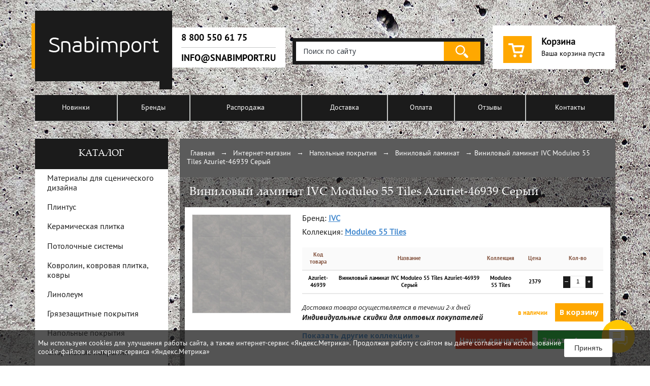

--- FILE ---
content_type: text/html; charset=utf-8
request_url: https://snabimport.ru/product/vinilovyi_laminat_ivc_moduleo_55_tiles_azuriet-46939_179534.html
body_size: 17615
content:
<!DOCTYPE html><html lang="ru"><head><meta charset="utf-8"><meta http-equiv="X-UA-Compatible" content="IE=edge,chrome=1"><meta content="telephone=no" name="format-detection" /><meta name="viewport" content="width=device-width, initial-scale=1"><meta name="robots" content="index,follow"/><meta name="SKYPE_TOOLBAR" content="SKYPE_TOOLBAR_PARSER_COMPATIBLE" /><meta name="theme-color" content="#5b5b5b"><title>Виниловый ламинат IVC Moduleo 55 Tiles Azuriet-46939 Серый — купить в Москве в интернет-магазине Snabimport</title><meta name="description" content="⭐️Виниловый ламинат IVC Moduleo 55 Tiles Azuriet-46939. Интернет-магазин Snabimport — напольные покрытия оптом и в розницу. Низкие цены и быстрая доставка по всей России! " /><link rel="preload" as="style" href="/css2/structure.css" /><link rel="preload" as="style" href="/css2/main.css" /><link rel="preload" as="style" href="/css2/hotaru.css" /><link rel="preload" as="font" type="font/woff" href="/css2/fonts/pt_bold/ptb.woff" crossorigin="anonymous" /><link rel="preload" as="font" type="font/woff" href="/css2/fonts/pt/PTS55F.woff" crossorigin="anonymous" /><link rel="preload" as="font" type="font/woff" href="/css2/fonts/pala/pala.woff" crossorigin="anonymous" /><!--[if lt IE 9]> <script src="/js/html5shiv.js"></script> <![endif]--><link rel="apple-touch-icon" sizes="180x180" href="/apple-touch-icon.png"><link rel="icon" type="image/png" sizes="32x32" href="/favicon-32x32.png"><link rel="icon" type="image/png" sizes="16x16" href="/favicon-16x16.png"><link rel="manifest" href="/site.webmanifest"><link rel="mask-icon" href="/safari-pinned-tab.svg" color="#5bbad5"><meta name="msapplication-TileColor" content="#da532c"><meta name="theme-color" content="#ffffff"><meta name='yandex-verification' content='498f44099c7c03fa' /><!-- Petr--><meta name="yandex-verification" content="a5a112d1e13bc623" /><!--vovaaan --><meta name="yandex-verification" content="07a6e62c70283ccf" /><!--vovaaan2 --><script> window.dataLayer = window.dataLayer || []; </script> <script type="text/javascript">(function(window,document,n,project_ids){window.GudokData=n;if(typeof project_ids !== "object"){project_ids = [project_ids]};window[n] = {};window[n]["projects"]=project_ids;config_load(project_ids.join(','));function config_load(cId){var a=document.getElementsByTagName("script")[0],s=document.createElement("script"),i=function(){a.parentNode.insertBefore(s,a)},cMrs='';s.async=true;if(document.location.search&&document.location.search.indexOf('?gudok_check=')===0)cMrs+=document.location.search.replace('?','&');s.src="//mod.gudok.tel/script.js?sid="+cId+cMrs;if(window.opera == "[object Opera]"){document.addEventListener("DOMContentLoaded", i, false)}else{i()}}})(window, document, "gd", "bstd2h4w9w");</script> </head><body ><div id="mainWraper"><div class="mobileMenuWrapper"><div class="iconsMenu"><div class="cell mobMenu slideMenu" data-class="initMobileMenu"></div><div class="cell phone"><a href="tel:8 800 550 61 75"></a></div><div class="cell search slideMenu" data-class="search__menu"></div><div class="cell catalog slideMenu" data-class="catalog__menu"></div><div class="cell cartMobile"><a href="/cart/view.html"></a></div><!-- <div class="cell enter"><a href="/user/cabinet.html"></a></div><div class="cell register"><a href="/user/logout.html"></a></div> --></div><div class="topMenuMobile"><div class="mobileMenuHidden initMobileMenu"><div class="mobileMenuTitle">Меню</div><nav id="postHeader_nav"><ul class="menu"><!-- <ul id="topMenu" class="menu">--><li class=""><a href="/category/novelty.html" title="Новинки">Новинки</a></li><li class=""><a href="/brand/index.html" title="Бренды">Бренды</a></li><li class=""><a href="/category/sale.html" title="Распродажа">Распродажа</a></li><li class=""><a href="/page/delivery.html" title="Доставка">Доставка</a></li><li class=""><a href="/page/payment.html" title="Оплата">Оплата</a></li><li class=""><a href="/page/reviews.html" title="Отзывы">Отзывы</a></li><li class=""><a href="/page/contacts.html" title="Контакты">Контакты</a></li></ul></nav><div class="mobileMenuTitle">Полезная информация</div><nav id="postHeader_nav"><ul class="menu"><li class=""><a href="/page/services.html" title="Монтаж">Монтаж</a></li></ul></nav></div><div class="search__menu mobileMenuHidden"><div id="postHeader_search"><form method="get" action="/search/index.html"><input type="text" value="" placeholder="" name="word" maxlength="80" autocomplete="off" /><input type="submit" name="" value="найти" /></form></div></div><div class="catalog__menu mobileMenuHidden"><div class="mobileCategoryMenu"><ul><li class=""><a href="/category/materialy_dlya_stsenicheskogo_dizaina_1125.html" class="">Материалы для сценического дизайна</a><span class="swap_arrow"></span><ul><li class=""><a href="/category/aksessuary_dlya_stseny_1145.html" class="">Аксессуары для сцены</a></li><li class=""><a href="/category/svetovoe_oborudovanie_1140.html" class="">Световое оборудование</a></li><li class=""><a href="/category/stsenicheskie_podiumy_1137.html" class="">Сценические подиумы</a></li><li class=""><a href="/category/sistema_momentalnogo_sbrosa_zanavesa_1135.html" class="">Система моментального сброса занавеса</a></li><li class=""><a href="/category/proektsionnye_ekrany_1134.html" class="">Проекционные экраны</a></li><li class=""><a href="/category/skotchi_1133.html" class="">Скотчи</a></li><li class=""><a href="/category/sbornyi_pol_1128.html" class="">Сборный пол</a></li><li class=""><a href="/category/dekorativnye_tkani_1127.html" class="">Декоративные ткани</a></li><li class=""><a href="/category/stsenicheskie_pokrytiya_1126.html" class="">Сценические покрытия</a></li></ul></li><li class=""><a href="/category/plintus_1118.html" class="">Плинтус</a><span class="swap_arrow"></span><ul><li class=""><a href="/category/plintus_pvh_1166.html" class="">Плинтус ПВХ</a></li><li class=""><a href="/category/metallicheskii_plintus_1130.html" class="">Металлический плинтус</a></li><li class=""><a href="/category/plintus_dlya_stupenei_1124.html" class="">Плинтус для ступеней</a></li><li class=""><a href="/category/elastichnyi_plintus_1123.html" class="">Эластичный плинтус</a></li><li class=""><a href="/category/plintus_pvh_dlya_kovrovyh_pokrytii_1122.html" class="">Плинтус ПВХ для ковровых покрытий</a></li><li class=""><a href="/category/plintus_pvh_dlya_zavedeniya_linoleuma_i_pvh_pokrytii_na_steny_1121.html" class="">Плинтус ПВХ для линолеума</a></li><li class=""><a href="/category/plintus_dlya_laminata_1120.html" class="">Плинтус для ламината</a></li><li class=""><a href="/category/plintus_na_osnove_hdf_1119.html" class="">Плинтус на основе HDF</a></li></ul></li><li class=""><a href="/category/keramicheskaya_plitka_1111.html" class="">Керамическая плитка</a><span class="swap_arrow"></span><ul><li class=""><a href="/category/napolnaya_plitka_1113.html" class="">Напольная плитка</a></li></ul></li><li class=""><a href="/category/potolochnye_sistemy_1090.html" class="">Потолочные системы</a><span class="swap_arrow"></span><ul><li class=""><a href="/category/osveschenie_1101.html" class="">Освещение</a></li><li class=""><a href="/category/perforatsiya_1091.html" class="">Перфорация</a></li></ul></li><li class=""><a href="/category/kovrolin_kovrovaya_plitka_kovry_846.html" class="">Ковролин, ковровая плитка, ковры</a><span class="swap_arrow"></span><ul><li class=""><a href="/category/flokirovannye_pokrytiya_1155.html" class="">Флокированные покрытия</a></li><li class=""><a href="/category/tsinovki_414.html" class="">Циновки</a></li><li class=""><a href="/category/igloprobivnoy_kovrolin_145.html" class="">Иглопробивной ковролин</a></li><li class=""><a href="/category/tkanyie_pvh_pokryitiya_94.html" class="">Тканные ПВХ покрытия</a></li><li class=""><a href="/category/kovryi_141.html" class="">Ковры</a></li><li class=""><a href="/category/kovrovaya_plitka_47.html" class="">Ковровая плитка</a></li><li class=""><a href="/category/kovrovoe_pokryitie_46.html" class="">Ковровое покрытие</a></li></ul></li><li class=""><a href="/category/linoleum_845.html" class="">Линолеум</a><span class="swap_arrow"></span><ul><li class=""><a href="/category/naturalnyi_linoleum_marmoleum_1160.html" class=""> Натуральный линолеум (мармолеум)</a></li><li class=""><a href="/category/naturalnyi_linoleummarmoleum_1157.html" class="">Натуральный линолеум(мармолеум)</a></li><li class=""><a href="/category/tokorasseivayuschiy_linoleum_368.html" class="">Токорассеивающий линолеум</a></li><li class=""><a href="/category/protivoskolzyaschiy_linoleum_366.html" class="">Противоскользящий линолеум</a></li><li class=""><a href="/category/akusticheskiy_linoleum_365.html" class="">Акустический линолеум</a></li><li class=""><a href="/category/transportnyie_pokryitiya_163.html" class="">Транспортные покрытия</a></li><li class=""><a href="/category/naturalnyiy_linoleum_149.html" class="">Натуральный линолеум (мармолеум)</a></li><li class=""><a href="/category/tokoprovodyaschiy_linoleum_146.html" class="">Токопроводящий линолеум</a></li><li class=""><a href="/category/kommercheskiy_linoleum_143.html" class="">Коммерческий линолеум</a></li></ul></li><li class=""><a href="/category/gryazezaschitnye_pokrytiya_520.html" class="">Грязезащитные покрытия</a><span class="swap_arrow"></span><ul><li class=""><a href="/category/reshetki_dlya_basseinov_1078.html" class="">Переливные решетки для бассейнов</a></li><li class=""><a href="/category/vorsovye_gryazezaschitnye_pokrytiya_1077.html" class="">Ворсовые грязезащитные покрытия</a></li><li class=""><a href="/category/alyuminievye_gryazezaschitnye_sistemy_1076.html" class="">Алюминиевые грязезащитные решетки</a></li><li class=""><a href="/category/gryazezaschitnye_pokrytiya_iz_pvh_521.html" class="">Грязезащитные модульные покрытия</a></li></ul></li><li id="currentCatalogItem2"><a href="/category/napolnyie_pokryitiya_7.html">Напольные покрытия</a><span class="swap_arrow"></span><ul><li class=""><a href="/category/falshpol_1164.html" class="">Фальшпол</a></li><li class=""><a href="/category/kauchukovye_pokrytiya_1149.html" class="">Каучуковые покрытия</a></li><li class=""><a href="/category/parketnaya_doska_337.html" class="">Паркетная доска</a></li><li class=""><a href="/category/laminat_372.html" class="">Ламинат</a></li><li class=""><a href="/category/dizayn_plitka_156.html" class="">Дизайн плитка</a></li><li id="currentCatalogItem"><a href="/category/vinilovyiy_laminat_111.html">Виниловый ламинат</a><span></span></li><li class=""><a href="/category/kauchukovyie_pokryitiya_92.html" class="">Каучуковые покрытия для пола</a></li><li class=""><a href="/category/podlojka_142.html" class="">Подложка</a></li></ul><span></span></li><li class=""><a href="/category/sportivnyie_pokryitiya_161.html" class="">Спортивные покрытия</a><span class="swap_arrow"></span><ul><li class=""><a href="/category/sportivnye_kovrovye_pokrytiya_1088.html" class="">Спортивные ковровые покрытия</a></li><li class=""><a href="/category/sportivnoe_rezinovoe_pokryitie_353.html" class="">Спортивные резиновые покрытия</a></li><li class=""><a href="/category/sportivnyie_modulnyie_pokryitiya_352.html" class="">Спортивные модульные покрытия</a></li><li class=""><a href="/category/sportivnyiy_parket_165.html" class="">Спортивный паркет</a></li><li class=""><a href="/category/sportivnyiy_linoleum_164.html" class="">Спортивный линолеум</a></li></ul></li><li class=""><a href="/category/gazonnyie_reshetki_147.html" class="">Газонная решетка для парковки</a></li><li class=""><a href="/category/modulnyie_pokryitiya_112.html" class="">Модульные покрытия</a><span class="swap_arrow"></span><ul><li class=""><a href="/category/modulnye_rezinovye_pokrytiya_1143.html" class="">Модульные резиновые покрытия</a></li><li class=""><a href="/category/iskusstvennaya_dorozhnaya_nerovnost_376.html" class="">Искусственная дорожная неровность</a></li><li class=""><a href="/category/promyishlennyie_pokryitiya_361.html" class="">Промышленные покрытия</a></li><li class=""><a href="/category/ulichnyie_pokryitiya_350.html" class="">Уличные покрытия</a></li><li class=""><a href="/category/sportivnyie_modulnyie_pokryitiya_230.html" class="">Спортивные модульные покрытия</a></li><li class=""><a href="/category/zaschitnyie_pokryitiya_148.html" class="">Защитные покрытия для пола</a></li><li class=""><a href="/category/pokryitiya_dlya_vlajnyih_zon_115.html" class="">Покрытия для влажных зон</a></li><li class=""><a href="/category/universalnyie_pokryitiya_113.html" class="">Универсальные покрытия</a></li></ul></li><li class=""><a href="/category/tkani_107.html" class="">Ткани</a><span class="swap_arrow"></span><ul><li class=""><a href="/category/obivochnaya_tkan_110.html" class="">Обивочная ткань</a></li><li class=""><a href="/category/shtoryi_109.html" class="">Шторы</a></li></ul></li><li class=""><a href="/category/iskusstvennaya_trava_105.html" class="">Искусственная трава и газон</a><span class="swap_arrow"></span><ul><li class=""><a href="/category/trava_dlya_hokeya_410.html" class="">Трава для хоккея</a></li><li class=""><a href="/category/trava_dlya_multisportivnyh_ploschadok_378.html" class="">Трава для мультиспортивных площадок</a></li><li class=""><a href="/category/trava_dlya_futbolnogo_polya_220.html" class="">Трава для футбольного поля</a></li><li class=""><a href="/category/trava_dlya_tennisa_219.html" class="">Трава для тенниса</a></li><li class=""><a href="/category/landshaftnaya_trava_215.html" class="">Ландшафтная трава</a></li></ul></li><li class=""><a href="/category/nastennyie_pokryitiya_95.html" class="">Обои</a><span class="swap_arrow"></span><ul><li class=""><a href="/category/steklooboi_1084.html" class="">Стеклообои</a></li><li class=""><a href="/category/oboi_dlya_risovaniya_369.html" class="">Обои для рисования</a></li><li class=""><a href="/category/netkannyie_oboi_104.html" class="">Тканевые обои</a></li><li class=""><a href="/category/nastennyie_akusticheskie_sistemyi_103.html" class="">Настенные акустические системы</a></li><li class=""><a href="/category/tekstilnyie_oboi_102.html" class="">Текстильные обои</a></li><li class=""><a href="/category/shelkovyie_oboi_98.html" class="">Шелковые обои</a></li><li class=""><a href="/category/oboi_dlya_zdravoohraneniya_97.html" class="">Обои для здравоохранения</a></li><li class=""><a href="/category/vinilovyie_oboi_96.html" class="">Виниловые обои</a></li></ul></li><li class=""><a href="/category/materialyi_dlya_pola_i_sten_50.html" class="">Материалы для пола и стен</a><span class="swap_arrow"></span><ul><li class=""><a href="/category/nalivnye_poly_1083.html" class="">Наливные полы</a></li><li class=""><a href="/category/kraski_518.html" class="">Краски</a></li><li class=""><a href="/category/dekorativnye_shtukaturki_517.html" class="">Декоративные штукатурки</a></li><li class=""><a href="/category/klei_dlya_oboev_90.html" class="">Клеи для обоев</a></li><li class=""><a href="/category/universalnyie_klei_70.html" class="">Универсальные клеи</a></li><li class=""><a href="/category/tokoprovodyaschie_klei_i_gruntovki_69.html" class="">Токопроводящие клеи и грунтовки</a></li><li class=""><a href="/category/klei_dlya_iskusstvennoy_travyi_68.html" class="">Клеи для искусственной травы</a></li><li class=""><a href="/category/gidroizolyatsionnyie_materialyi_66.html" class="">Гидроизоляционные материалы</a></li><li class=""><a href="/category/klei_dlya_keramicheskoy_plitki_64.html" class="">Клеи для керамической плитки</a></li><li class=""><a href="/category/aksessuaryi_63.html" class="">Аксессуары</a></li><li class=""><a href="/category/klei_dlya_parketa_62.html" class="">Клеи для паркета</a></li><li class=""><a href="/category/sredstva_po_uhodu_za_polami_61.html" class="">Средства по уходу за полами и стенами</a></li><li class=""><a href="/category/klei_dlya_rezinovyih_pokryitiy_60.html" class="">Клеи для резиновых покрытий</a></li><li class=""><a href="/category/klei_dlya_naturalnogo_linoleuma_i_probki_59.html" class="">Клеи для натурального линолеума и пробки</a></li><li class=""><a href="/category/kley_dlya_linoleuma_58.html" class="">Клей для линолеума</a></li><li class=""><a href="/category/klei_dlya_kovrovyih_pokryitiy_57.html" class="">Клеи для ковровых покрытий</a></li><li class=""><a href="/category/kontaktnyie_klei_56.html" class="">Контактные клеи</a></li><li class=""><a href="/category/fiksator_dlya_kovrovoy_plitki_55.html" class="">Фиксатор для ковровой плитки</a></li><li class=""><a href="/category/gruntovki_54.html" class="">Грунтовки</a></li><li class=""><a href="/category/shpatlevki__shtukaturki__laki_53.html" class="">Шпатлевки, штукатурки, лаки</a></li><li class=""><a href="/category/remontnyie_smesi_52.html" class="">Ремонтные смеси</a></li><li class=""><a href="/category/samovyiravnivayuschiesya_smesi_dlya_pola_51.html" class="">Самовыравнивающиеся смеси для пола</a></li></ul></li></ul></div></div></div></div><div id="small_phones"><div class="wraper small_phones__inner"><a href="/user/auth.html" title="Войти">Войти</a><a href="/user/register.html" title="Войти">Зарегистрироваться</a><a href="/cart/view.html">Ваша корзина пуста</a></div><span class="triggerMenu"></span></div><!-- --><header class="wraper" id="header"><div id="header_inner"><div class="cell" id="header_inner_logo"><a href="/" title="snabimport.ru"><img width="277px" height="155px" src="/content/logo.png" alt="snabimport.ru" /></a></div><div class="cell" id="header_inner_phones"><div id="header_inner_phones_in" class="mrPhoto bgfff"><p><a href="tel:8 800 550 61 75" onclick="yaCounter23330089.reachGoal('PHONE_CLICK');return true;">8 800 550 61 75</a></p><p><a href="mailto:info@snabimport.ru" onclick="yaCounter23330089.reachGoal('EMAIL_CLICK');return true;">info@snabimport.ru</a></p></div></div><div class="cell"><div id="header_inner_reg" style="position: relative;"><!--<a class="mrPhoto bgfff" href="/user/auth.html" title="Войти">Войти</a><a class="mrPhoto bgfff" href="/user/register.html" title="Войти">Зарегистрироваться</a>--><!--<span class="mrPhoto bgfff searchBox"></span>--><div class="searchTopWrapper"><div id="postHeader_search"><form method="get" action="/search/index.html"><input type="text" value="" placeholder="Поиск по сайту" name="word" maxlength="80" autocomplete="off"/><input type="submit" name="" value=""/></form></div></div></div></div><div class="cell"><div id="header_inner_cart" class="bgfff mrPhoto"><a href="/cart/view.html" id="header_inner_cart_in"><span title="Корзина">Корзина</span><span>Ваша корзина пуста</span><a id="header_inner_cart_in_small" href="/cart/view.html" title="Корзина"></a></a></div></div></div></header><!-- --><div id="postHeader" class="wraper"><div class="clear"><nav id="postHeader_nav"><ul class="menu"><!-- <ul id="topMenu" class="menu">--><li class=""><a href="/category/novelty.html" title="Новинки">Новинки</a></li><li class=""><a href="/brand/index.html" title="Бренды">Бренды</a></li><li class=""><a href="/category/sale.html" title="Распродажа">Распродажа</a></li><li class=""><a href="/page/delivery.html" title="Доставка">Доставка</a></li><li class=""><a href="/page/payment.html" title="Оплата">Оплата</a></li><li class=""><a href="/page/reviews.html" title="Отзывы">Отзывы</a></li><li class=""><a href="/page/contacts.html" title="Контакты">Контакты</a></li></ul></nav></div></div><!-- --><div id="mainContentWraper"><div class="wraper clear"><!-- ЦЕНТРАЛЬНАЯ ЧАСТЬ - НАЧАЛО --><section id="mainContentWraper_content"><script> dataLayer.push({ "ecomm_pagetype":"product", "ecomm_totalvalue":"2378.65", "ecomm_prodid":"179534", "ecomm_productname":"Виниловый ламинат IVC Moduleo 55 Tiles Azuriet-46939 Серый — купить в Москве в интернет-магазине Snabimport", "ecomm_productcat":"Виниловый ламинат", "ecommerce": { "detail": { 'actionField': {'list': "Главная>Каталог>Напольные покрытия>Виниловый ламинат"}, "products": [ { "id": "179534", "name" : "Виниловый ламинат IVC Moduleo 55 Tiles Azuriet-46939 Серый — купить в Москве в интернет-магазине Snabimport", "brand": "IVC", "category": "Виниловый ламинат", "price": 2379 } ] } } }); </script><!-- --><div class="content_gen categoryWraper" itemscope itemtype="http://schema.org/Product"><p id="breadcrumbs" class="titles grey noupper"><a href="/" title="">Главная</a> &rarr; <a href="/category/index.html">Интернет-магазин</a> &rarr; <a href="/category/napolnyie_pokryitiya_7.html" >Напольные покрытия</a> &rarr; <a href="/category/vinilovyiy_laminat_111.html" class="active">Виниловый ламинат</a> &rarr; <span class="navigation_page">Виниловый ламинат IVC Moduleo 55 Tiles Azuriet-46939 Серый </span </p><!-- end breadcrumbs --><meta itemprop="mpn" property="mpn" content="Azuriet-46939" /><h1 class="titles big noupper" itemprop="name">Виниловый ламинат IVC Moduleo 55 Tiles Azuriet-46939 Серый</h1><!-- item --><div class="content_gen_in clear" id="itemBox"><!-- --><div id="itemBox_left" class="clear"><p id="itemBox_left_img"><a href="/uploads/shop_product/big/azuriet-46939.jpg" data-lightbox="roadtrip" rel="prettyPhoto[pp_gal]" target="_blank" title="Виниловый ламинат IVC Moduleo 55 Tiles Azuriet-46939 Серый — купить в Москве в интернет-магазине Snabimport"><img src="/uploads/shop_product/middle/azuriet-46939.jpg" alt="Виниловый ламинат IVC Moduleo 55 Tiles Azuriet-46939 Серый — купить в Москве в интернет-магазине Snabimport" itemprop="image" /></a></p><!-- small images --><p id="itemBox_left_imgSmall" class="image_list"><!-- IMG size 91px x 91px --></p></div><form onsubmit="jQuery.ajax({type:'POST',dataType:'html',data:jQuery(this).serialize(),success:function(data, textStatus){jQuery('#pr-179534').html(data);},beforeSend:function(XMLHttpRequest){$('#indicator').show();},complete:function(XMLHttpRequest, textStatus){$('#indicator').hide();},url:'/cart/addpost/'}); return false;" action="/cart/addpost/" method="post"><!-- --><div id="itemBox_right"><p class="itemBox_right_opt">Бренд: <a href="/brand/ivc_276.html"><span itemprop="brand">IVC</span></a></p><p class="itemBox_right_opt">Коллекция: <a href="/search/index.html?brand[]=276&prop[8][]=11339">Moduleo 55 Tiles</a></p><div id="itemBox_right_mainOpt"><div class="row"><div class="cell code">Код товара</div><div class="cell name">Название</div><div class="cell subProperty">Коллекция</div><div class="cell summ">Цена</div><div class="cell colvo">Кол-во</div></div><div class="row" itemprop="offers" itemscope itemtype="http://schema.org/Offer"><div class="cell code">Azuriet-46939</div><div class="cell name" itemprop="name">Виниловый ламинат IVC Moduleo 55 Tiles Azuriet-46939 Серый</div><div class="cell subProperty">Moduleo 55 Tiles</div><div class="cell summ" itemprop="price">2379 <span itemprop="priceCurrency" content="RUB"></span></div><div class="cell colvo countItems"><a href="javascript:void(0);" title="-1" class="decrease">&mdash;</a><input autocomplete="off" type="text" name="quantity[179534]" value="1" id="quantityVal"/><a href="javascript:void(0);" title="+1" class="increase">+</a></div><link itemprop="availability" href="http://schema.org/InStock" /><link itemprop="url" href="https://snabimport.ru/product/vinilovyi_laminat_ivc_moduleo_55_tiles_azuriet-46939_179534.html" /></div></div><!-- --><div class="itemBox_right_info"><div class="itemBox_right_info_gen"><div class="cell"><p> Доставка товара осуществляется в течении 2-х дней </p><p><strong>Индивидуальные скидки для оптовых покупателей</strong></p></div><div class="cell"><span>в наличии</span><span><input type="submit" name="" value="В корзину" onclick="yaCounter23330089.reachGoal('CART_CLICK');return true;" /></span></div></div><div class="itemBox_right_info_gen"><div class="cell"><a href="javascript:void(0);" id="showAllCollectionsLink"><span>Показать другие коллекции &raquo;</span></a></div><div class="cell"><a href="/cart/order_easy.html?productId=179534" id="orderEasyAjaxLink" onclick="yaCounter23330089.reachGoal('BUY_ONE_CLICK');return true;">Заказ в 1 клик</a><a href="/cart/find_cheaper.html?productId=179534" id="orderFindCheaperAjaxLink" onclick="yaCounter23330089.reachGoal('CHEAP_CLICK');return true;">Нашли дешевле?</a><div id="orderEasyAjaxLinkBl" style="display: none"><div id="orderEasyAjaxLinkBl2" title="Оформление заказа"></div></div><div id="orderFindCheaperAjaxLinkBl" style="display: none"><div id="orderFindCheaperAjaxLinkBl2" title="Нашли дешевле?"></div></div></div></div><div id="rightOrder1Click"><div id="collectionsLinkBl" style="display: none;" title="Выберите коллекцию"><table class="brandTbl"><tr><td><a name="letterA"></a><p class="likeh2" style="color:#000;">A</p><div><a href="/search/index.html?brand[]=276&prop[8][]=11331">Art Exposure</a><br/><a href="/search/index.html?brand[]=276&prop[8][]=11332">Art Fields</a><br/><a href="/search/index.html?brand[]=276&prop[8][]=10827">Art Intervention</a><br/><a href="/search/index.html?brand[]=276&prop[8][]=11333">Art Style</a><br/></td><td><a name="letterB"></a><p class="likeh2" style="color:#000;">B</p><div><a href="/search/index.html?brand[]=276&prop[8][]=11334">Balanced Hues</a><br/></td><td><a name="letterI"></a><p class="likeh2" style="color:#000;">I</p><div><a href="/search/index.html?brand[]=276&prop[8][]=12400">Iperform 70</a><br/><a href="/search/index.html?brand[]=276&prop[8][]=12403">Isafe 70</a><br/></div></td></tr><tr><td><a name="letterL"></a><p class="likeh2" style="color:#000;">L</p><div><a href="/search/index.html?brand[]=276&prop[8][]=11336">LayRed 55</a><br/><a href="/search/index.html?brand[]=276&prop[8][]=11337">LayRed 55 Impressive</a><br/><a href="/search/index.html?brand[]=276&prop[8][]=12402">Logitex Ultimate 55</a><br/></td><td><a name="letterM"></a><p class="likeh2" style="color:#000;">M</p><div><a href="/search/index.html?brand[]=276&prop[8][]=11343">Matrix 70 Loose Lay</a><br/><a href="/search/index.html?brand[]=276&prop[8][]=11344">Moduleo 40</a><br/><a href="/search/index.html?brand[]=276&prop[8][]=11342">Moduleo 55 Expressive</a><br/><a href="/search/index.html?brand[]=276&prop[8][]=11340">Moduleo 55 Herringbone</a><br/><a href="/search/index.html?brand[]=276&prop[8][]=11341">Moduleo 55 Impressive</a><br/><a href="/search/index.html?brand[]=276&prop[8][]=11339">Moduleo 55 Tiles</a><br/><a href="/search/index.html?brand[]=276&prop[8][]=11338">Moduleo 55 Woods</a><br/></td><td><a name="letterN"></a><p class="likeh2" style="color:#000;">N</p><div><a href="/search/index.html?brand[]=276&prop[8][]=12405">Nomad</a><br/></div></td></tr><tr><td><a name="letterO"></a><p class="likeh2" style="color:#000;">O</p><div><a href="/search/index.html?brand[]=276&prop[8][]=12401">Optimise 70</a><br/></td><td><a name="letterR"></a><p class="likeh2" style="color:#000;">R</p><div><a href="/search/index.html?brand[]=276&prop[8][]=11335">Rudiments</a><br/></td><td><a name="letterT"></a><p class="likeh2" style="color:#000;">T</p><div><a href="/search/index.html?brand[]=276&prop[8][]=12404">Tempo</a><br/></div></td></tr></table></div></div><!-- --><div class="itemBox_right_characters"><div class="tabsHeader"><div class="tabsHeader_one currentTab"><a href="" title="">Характеристики</a></div><div class="tabsHeader_one"><a href="" title="">Описание</a></div></div><div class="tabsContent"><!-- --><div class="tabsContent_one characters clear"><div class="characters_gen "><span>Цвет</span><span>Серый </span></div><div class="characters_gen charRight"><span>Страна производитель</span><span>Бельгия </span></div><br class="clearing" /><div class="characters_gen "><span>Слой износа</span><span>0,55 мм </span></div><div class="characters_gen charRight"><span>Пожаротехнические характеристики</span><span>Bfl-S1 </span></div><br class="clearing" /><div class="characters_gen "><span>Класс износостойкости</span><span>23/33/42 </span></div><div class="characters_gen charRight"><span>Устойчивость к свету</span><span>≥7 </span></div><br class="clearing" /><div class="characters_gen "><span>Устойчивость к скольжению</span><span>R10 </span></div><div class="characters_gen charRight"><span>Фаска</span><span>4-х сторонняя фаска </span></div><br class="clearing" /><div class="characters_gen "><span>Метраж 1 упаковки (кв.м.)</span><span>3,47 м2 </span></div><div class="characters_gen charRight"><span>Стабильность размеров</span><span>≤ 0.20% </span></div><br class="clearing" /><div class="characters_gen "><span>Способ укладки</span><span>клеевой/замковый </span></div><div class="characters_gen charRight"><span>Общая толщина</span><span>2,5 мм / 4,5 мм </span></div><br class="clearing" /><div class="characters_gen "><span>Звукоизоляция, αω, не более, dB</span><span>13 дБ </span></div><div class="characters_gen charRight"><span>Размер</span><span>32,9 x 65,9 см </span></div><br class="clearing" /><div class="characters_gen "><span>Общий вес</span><span>4059 г/м2 </span></div></div><div class="tabsContent_one"><div class="productDesc" itemprop="description"> Позвольте вашему интерьеру сиять с красивыми вкраплениями с эффектом металлик. Отражение света создает иллюзию дополнительного пространства. Смелое решение, делающее светлые пространства еще красивее. </div></div><!-- --></div></div></div></div></form><!-- --><div id="itemBox_prodTypes"><h2 class="titles small noupper">Выберите вариант товара</h2><div class="image_list"><a href="/product/vinilovyi_laminat_ivc_moduleo_55_tiles_azuriet-46860_179532.html" title="Виниловый ламинат IVC Moduleo 55 Tiles Azuriet-46860"><img src="/uploads/shop_product/little/Azuriet-46860.jpg" alt="Виниловый ламинат IVC Moduleo 55 Tiles Azuriet-46860" style="width:100px;height:auto;" /><br/> Виниловый ламинат IVC Moduleo 55 Tiles Azuriet-46860</a><a href="/product/vinilovyi_laminat_ivc_moduleo_55_tiles_azuriet-46919_179533.html" title="Виниловый ламинат IVC Moduleo 55 Tiles Azuriet-46919"><img src="/uploads/shop_product/little/azuriet-46919.jpg" alt="Виниловый ламинат IVC Moduleo 55 Tiles Azuriet-46919" style="width:100px;height:auto;" /><br/> Виниловый ламинат IVC Moduleo 55 Tiles Azuriet-46919</a><a href="/product/vinilovyi_laminat_ivc_moduleo_55_tiles_azuriet-46939_179534.html" title="Виниловый ламинат IVC Moduleo 55 Tiles Azuriet-46939 Серый — купить в Москве в интернет-магазине Snabimport"><img src="/uploads/shop_product/little/azuriet-46939.jpg" alt="Виниловый ламинат IVC Moduleo 55 Tiles Azuriet-46939 Серый — купить в Москве в интернет-магазине Snabimport" style="width:100px;height:auto;" /><br/> Виниловый ламинат IVC Moduleo 55 Tiles Azuriet-46939 Серый</a><a href="/product/vinilovyi_laminat_ivc_moduleo_55_tiles_azuriet-46959_179535.html" title="Виниловый ламинат IVC Moduleo 55 Tiles Azuriet-46959"><img src="/uploads/shop_product/little/azuriet-46959.jpg" alt="Виниловый ламинат IVC Moduleo 55 Tiles Azuriet-46959" style="width:100px;height:auto;" /><br/> Виниловый ламинат IVC Moduleo 55 Tiles Azuriet-46959</a><a href="/product/vinilovyi_laminat_ivc_moduleo_55_tiles_azuriet-46985_179536.html" title="Виниловый ламинат IVC Moduleo 55 Tiles Azuriet-46985"><img src="/uploads/shop_product/little/Azuriet-46985.jpg" alt="Виниловый ламинат IVC Moduleo 55 Tiles Azuriet-46985" style="width:100px;height:auto;" /><br/> Виниловый ламинат IVC Moduleo 55 Tiles Azuriet-46985</a><a href="/product/vinilovyi_laminat_ivc_moduleo_55_tiles_brushed_metal-20830_179537.html" title="Виниловый ламинат IVC Moduleo 55 Tiles Brushed Metal-20830"><img src="/uploads/shop_product/little/metal-20830_1.jpg" alt="Виниловый ламинат IVC Moduleo 55 Tiles Brushed Metal-20830" style="width:100px;height:auto;" /><br/> Виниловый ламинат IVC Moduleo 55 Tiles Brushed Metal-20830</a><a href="/product/vinilovyi_laminat_ivc_moduleo_55_tiles_brushed_metal-20950_179538.html" title="Виниловый ламинат IVC Moduleo 55 Tiles Brushed Metal-20950"><img src="/uploads/shop_product/little/metal-20950_1.jpg" alt="Виниловый ламинат IVC Moduleo 55 Tiles Brushed Metal-20950" style="width:100px;height:auto;" /><br/> Виниловый ламинат IVC Moduleo 55 Tiles Brushed Metal-20950</a><a href="/product/vinilovyi_laminat_ivc_moduleo_55_tiles_ceppo-46151_179539.html" title="Виниловый ламинат IVC Moduleo 55 Tiles Ceppo-46151"><img src="/uploads/shop_product/little/ceppo-46151.jpg" alt="Виниловый ламинат IVC Moduleo 55 Tiles Ceppo-46151" style="width:100px;height:auto;" /><br/> Виниловый ламинат IVC Moduleo 55 Tiles Ceppo-46151</a><a href="/product/vinilovyi_laminat_ivc_moduleo_55_tiles_desert_crayola-46533_179540.html" title="Виниловый ламинат IVC Moduleo 55 Tiles Desert Crayola-46533"><img src="/uploads/shop_product/little/crayola-46533_1.jpg" alt="Виниловый ламинат IVC Moduleo 55 Tiles Desert Crayola-46533" style="width:100px;height:auto;" /><br/> Виниловый ламинат IVC Moduleo 55 Tiles Desert Crayola-46533</a><a href="/product/vinilovyi_laminat_ivc_moduleo_55_tiles_desert_crayola-46562_179541.html" title="Виниловый ламинат IVC Moduleo 55 Tiles Desert Crayola-46562"><img src="/uploads/shop_product/little/crayola-46562.jpg" alt="Виниловый ламинат IVC Moduleo 55 Tiles Desert Crayola-46562" style="width:100px;height:auto;" /><br/> Виниловый ламинат IVC Moduleo 55 Tiles Desert Crayola-46562</a><a href="/product/vinilovyi_laminat_ivc_moduleo_55_tiles_desert_crayola-46616_179542.html" title="Виниловый ламинат IVC Moduleo 55 Tiles Desert Crayola-46616"><img src="/uploads/shop_product/little/crayola-46616.jpg" alt="Виниловый ламинат IVC Moduleo 55 Tiles Desert Crayola-46616" style="width:100px;height:auto;" /><br/> Виниловый ламинат IVC Moduleo 55 Tiles Desert Crayola-46616</a><a href="/product/vinilovyi_laminat_ivc_moduleo_55_tiles_desert_crayola-46696_179543.html" title="Виниловый ламинат IVC Moduleo 55 Tiles Desert Crayola-46696"><img src="/uploads/shop_product/little/crayola-46696.jpg" alt="Виниловый ламинат IVC Moduleo 55 Tiles Desert Crayola-46696" style="width:100px;height:auto;" /><br/> Виниловый ламинат IVC Moduleo 55 Tiles Desert Crayola-46696</a><a href="/product/vinilovyi_laminat_ivc_moduleo_55_tiles_desert_crayola-46772_179544.html" title="Виниловый ламинат IVC Moduleo 55 Tiles Desert Crayola-46772"><img src="/uploads/shop_product/little/crayola-46772_1.jpg" alt="Виниловый ламинат IVC Moduleo 55 Tiles Desert Crayola-46772" style="width:100px;height:auto;" /><br/> Виниловый ламинат IVC Moduleo 55 Tiles Desert Crayola-46772</a><a href="/product/vinilovyi_laminat_ivc_moduleo_55_tiles_desert_stone-46210_179545.html" title="Виниловый ламинат IVC Moduleo 55 Tiles Desert Stone-46210"><img src="/uploads/shop_product/little/stone-46210.jpg" alt="Виниловый ламинат IVC Moduleo 55 Tiles Desert Stone-46210" style="width:100px;height:auto;" /><br/> Виниловый ламинат IVC Moduleo 55 Tiles Desert Stone-46210</a><a href="/product/vinilovyi_laminat_ivc_moduleo_55_tiles_desert_stone-46920_179546.html" title="Виниловый ламинат IVC Moduleo 55 Tiles Desert Stone-46920"><img src="/uploads/shop_product/little/stone-46920.jpg" alt="Виниловый ламинат IVC Moduleo 55 Tiles Desert Stone-46920" style="width:100px;height:auto;" /><br/> Виниловый ламинат IVC Moduleo 55 Tiles Desert Stone-46920</a><a href="/product/vinilovyi_laminat_ivc_moduleo_55_tiles_hoover_stone-46926_179547.html" title="Виниловый ламинат IVC Moduleo 55 Tiles Hoover Stone-46926"><img src="/uploads/shop_product/little/stone-46926.jpg" alt="Виниловый ламинат IVC Moduleo 55 Tiles Hoover Stone-46926" style="width:100px;height:auto;" /><br/> Виниловый ламинат IVC Moduleo 55 Tiles Hoover Stone-46926</a><a href="/product/vinilovyi_laminat_ivc_moduleo_55_tiles_hoover_stone-46979_179548.html" title="Виниловый ламинат IVC Moduleo 55 Tiles Hoover Stone-46979"><img src="/uploads/shop_product/little/stone-46979.jpg" alt="Виниловый ламинат IVC Moduleo 55 Tiles Hoover Stone-46979" style="width:100px;height:auto;" /><br/> Виниловый ламинат IVC Moduleo 55 Tiles Hoover Stone-46979</a><a href="/product/vinilovyi_laminat_ivc_moduleo_55_tiles_jura_stone-46110_179549.html" title="Виниловый ламинат IVC Moduleo 55 Tiles Jura Stone-46110"><img src="/uploads/shop_product/little/stone-46110.jpg" alt="Виниловый ламинат IVC Moduleo 55 Tiles Jura Stone-46110" style="width:100px;height:auto;" /><br/> Виниловый ламинат IVC Moduleo 55 Tiles Jura Stone-46110</a><a href="/product/vinilovyi_laminat_ivc_moduleo_55_tiles_jura_stone-46191_179550.html" title="Виниловый ламинат IVC Moduleo 55 Tiles Jura Stone-46191"><img src="/uploads/shop_product/little/stone-46191.jpg" alt="Виниловый ламинат IVC Moduleo 55 Tiles Jura Stone-46191" style="width:100px;height:auto;" /><br/> Виниловый ламинат IVC Moduleo 55 Tiles Jura Stone-46191</a><a href="/product/vinilovyi_laminat_ivc_moduleo_55_tiles_jura_stone-46214_179551.html" title="Виниловый ламинат IVC Moduleo 55 Tiles Jura Stone-46214"><img src="/uploads/shop_product/little/stone-46214.jpg" alt="Виниловый ламинат IVC Moduleo 55 Tiles Jura Stone-46214" style="width:100px;height:auto;" /><br/> Виниловый ламинат IVC Moduleo 55 Tiles Jura Stone-46214</a><a href="/product/vinilovyi_laminat_ivc_moduleo_55_tiles_jura_stone-46820_179552.html" title="Виниловый ламинат IVC Moduleo 55 Tiles Jura Stone-46820"><img src="/uploads/shop_product/little/stone-46820.jpg" alt="Виниловый ламинат IVC Moduleo 55 Tiles Jura Stone-46820" style="width:100px;height:auto;" /><br/> Виниловый ламинат IVC Moduleo 55 Tiles Jura Stone-46820</a><a href="/product/vinilovyi_laminat_ivc_moduleo_55_tiles_jura_stone-46935_179553.html" title="Виниловый ламинат IVC Moduleo 55 Tiles Jura Stone-46935"><img src="/uploads/shop_product/little/stone-46935.jpg" alt="Виниловый ламинат IVC Moduleo 55 Tiles Jura Stone-46935" style="width:100px;height:auto;" /><br/> Виниловый ламинат IVC Moduleo 55 Tiles Jura Stone-46935</a><a href="/product/vinilovyi_laminat_ivc_moduleo_55_tiles_jura_stone-46956_179554.html" title="Виниловый ламинат IVC Moduleo 55 Tiles Jura Stone-46956"><img src="/uploads/shop_product/little/stone-46956.jpg" alt="Виниловый ламинат IVC Moduleo 55 Tiles Jura Stone-46956" style="width:100px;height:auto;" /><br/> Виниловый ламинат IVC Moduleo 55 Tiles Jura Stone-46956</a><a href="/product/vinilovyi_laminat_ivc_moduleo_55_tiles_jura_stone-46960_179555.html" title="Виниловый ламинат IVC Moduleo 55 Tiles Jura Stone-46960"><img src="/uploads/shop_product/little/stone-46960.jpg" alt="Виниловый ламинат IVC Moduleo 55 Tiles Jura Stone-46960" style="width:100px;height:auto;" /><br/> Виниловый ламинат IVC Moduleo 55 Tiles Jura Stone-46960</a><a href="/product/vinilovyi_laminat_ivc_moduleo_55_tiles_jura_stone-46975_179556.html" title="Виниловый ламинат IVC Moduleo 55 Tiles Jura Stone-46975"><img src="/uploads/shop_product/little/stone-46975.jpg" alt="Виниловый ламинат IVC Moduleo 55 Tiles Jura Stone-46975" style="width:100px;height:auto;" /><br/> Виниловый ламинат IVC Moduleo 55 Tiles Jura Stone-46975</a><a href="/product/vinilovyi_laminat_ivc_moduleo_55_tiles_mysto-46164_179557.html" title="Виниловый ламинат IVC Moduleo 55 Tiles Mysto-46164"><img src="/uploads/shop_product/little/mysto-46164_1.jpg" alt="Виниловый ламинат IVC Moduleo 55 Tiles Mysto-46164" style="width:100px;height:auto;" /><br/> Виниловый ламинат IVC Moduleo 55 Tiles Mysto-46164</a><a href="/product/vinilovyi_laminat_ivc_moduleo_55_tiles_mysto-46921_179558.html" title="Виниловый ламинат IVC Moduleo 55 Tiles Mysto-46921"><img src="/uploads/shop_product/little/mysto-46921.jpg" alt="Виниловый ламинат IVC Moduleo 55 Tiles Mysto-46921" style="width:100px;height:auto;" /><br/> Виниловый ламинат IVC Moduleo 55 Tiles Mysto-46921</a><a href="/product/vinilovyi_laminat_ivc_moduleo_55_tiles_mysto-46946_179559.html" title="Виниловый ламинат IVC Moduleo 55 Tiles Mysto-46946"><img src="/uploads/shop_product/little/mysto-46946.jpg" alt="Виниловый ламинат IVC Moduleo 55 Tiles Mysto-46946" style="width:100px;height:auto;" /><br/> Виниловый ламинат IVC Moduleo 55 Tiles Mysto-46946</a><a href="/product/vinilovyi_laminat_ivc_moduleo_55_tiles_river_wood-46137_179560.html" title="Виниловый ламинат IVC Moduleo 55 Tiles River Wood-46137"><img src="/uploads/shop_product/little/wood-46137_1.jpg" alt="Виниловый ламинат IVC Moduleo 55 Tiles River Wood-46137" style="width:100px;height:auto;" /><br/> Виниловый ламинат IVC Moduleo 55 Tiles River Wood-46137</a><a href="/product/vinilovyi_laminat_ivc_moduleo_55_tiles_river_wood-46882_179561.html" title="Виниловый ламинат IVC Moduleo 55 Tiles River Wood-46882"><img src="/uploads/shop_product/little/wood-46882.jpg" alt="Виниловый ламинат IVC Moduleo 55 Tiles River Wood-46882" style="width:100px;height:auto;" /><br/> Виниловый ламинат IVC Moduleo 55 Tiles River Wood-46882</a><a href="/product/vinilovyi_laminat_ivc_moduleo_55_tiles_river_wood-46993_179562.html" title="Виниловый ламинат IVC Moduleo 55 Tiles River Wood-46993"><img src="/uploads/shop_product/little/wood-46993.jpg" alt="Виниловый ламинат IVC Moduleo 55 Tiles River Wood-46993" style="width:100px;height:auto;" /><br/> Виниловый ламинат IVC Moduleo 55 Tiles River Wood-46993</a><a href="/product/vinilovyi_laminat_ivc_moduleo_55_tiles_steel_rock-46234_179563.html" title="Виниловый ламинат IVC Moduleo 55 Tiles Steel Rock-46234"><img src="/uploads/shop_product/little/rock-46234.jpg" alt="Виниловый ламинат IVC Moduleo 55 Tiles Steel Rock-46234" style="width:100px;height:auto;" /><br/> Виниловый ламинат IVC Moduleo 55 Tiles Steel Rock-46234</a><a href="/product/vinilovyi_laminat_ivc_moduleo_55_tiles_steel_rock-46832_179564.html" title="Виниловый ламинат IVC Moduleo 55 Tiles Steel Rock-46832"><img src="/uploads/shop_product/little/rock-46832.jpg" alt="Виниловый ламинат IVC Moduleo 55 Tiles Steel Rock-46832" style="width:100px;height:auto;" /><br/> Виниловый ламинат IVC Moduleo 55 Tiles Steel Rock-46832</a><a href="/product/vinilovyi_laminat_ivc_moduleo_55_tiles_steel_rock-46940_179565.html" title="Виниловый ламинат IVC Moduleo 55 Tiles Steel Rock-46940"><img src="/uploads/shop_product/little/rock-46940_1.jpg" alt="Виниловый ламинат IVC Moduleo 55 Tiles Steel Rock-46940" style="width:100px;height:auto;" /><br/> Виниловый ламинат IVC Moduleo 55 Tiles Steel Rock-46940</a></div></div><span id="pr-179534"></span></div></div><div class="content_gen tabs-container"><div class="swiper-tabs tabs-switch"><h3 class="block-title tab-switcher active titles small latest grey">Смотрите еще</h3><h3 class="block-title tab-switcher titles small latest grey">Недавно просмотренные</h3><div class="clear"></div></div><div class="content_gen_in clear"><div class="tabs-entry"><div class="products-swiper"><div class="swiper-container" data-autoplay="0" data-loop="0" data-speed="500" data-center="0" data-slides-per-view="responsive" data-xs-slides="2" data-int-slides="2" data-sm-slides="3" data-md-slides="4" data-lg-slides="5" data-add-slides="5"><div class="swiper-wrapper"><div class="swiper-slide"><div class="content_gen_in_item"><p class="content_gen_in_item_img"><a data-dl_id="76367" href="/product/dizain_plitka_grabo_plankit_bolton_76367.html" title="Виниловый ламинат Grabo Plank-it SPC Click Bolton Серый"><img width="198px" height="198px" src="/uploads/shop_product/middle/bolton.jpg" alt="Виниловый ламинат Grabo Plank-it SPC Click Bolton Серый" /></a></p><div class="content_gen_in_item_descr"><a data-dl_id="76367" href="/product/dizain_plitka_grabo_plankit_bolton_76367.html" title="Виниловый ламинат Grabo Plank-it SPC Click Bolton Серый"> Виниловый ламинат Grabo Plank-it SPC Click Bolton Серый - <span class="content_gen_in_item_descr_brand">Grabo</span></a></div><div class="content_gen_in_item_info"><p class="content_gen_in_item_info_price">Цена по запросу</p><a data-dl_id="76367" href="/product/dizain_plitka_grabo_plankit_bolton_76367.html" class="button">купить</a><a href="/product/compare_ajax.html" data-id="76367" class="linkCompare">добавить в сравнение</a></div><span id="pr-76367"></span><span id="prCompare-76367"></span></div></div><div class="swiper-slide"><div class="content_gen_in_item"><p class="content_gen_in_item_img"><a data-dl_id="193693" href="/product/vinilovyi_laminat_bonkeel_style_dub_gardner_193693.html" title="Виниловый ламинат Bonkeel Style Дуб Гарднер Бежево-коричневый"><img width="198px" height="198px" src="/uploads/shop_product/middle/Style Дуб Гарднер.jpg" alt="Виниловый ламинат Bonkeel Style Дуб Гарднер Бежево-коричневый" /></a></p><div class="content_gen_in_item_descr"><a data-dl_id="193693" href="/product/vinilovyi_laminat_bonkeel_style_dub_gardner_193693.html" title="Виниловый ламинат Bonkeel Style Дуб Гарднер Бежево-коричневый"> Виниловый ламинат Bonkeel Style Дуб Гарднер Бежево-коричневый - <span class="content_gen_in_item_descr_brand">Bonkeel</span></a></div><div class="content_gen_in_item_info"><p class="content_gen_in_item_info_price">Цена по запросу</p><a data-dl_id="193693" href="/product/vinilovyi_laminat_bonkeel_style_dub_gardner_193693.html" class="button">купить</a><a href="/product/compare_ajax.html" data-id="193693" class="linkCompare">добавить в сравнение</a></div><span id="pr-193693"></span><span id="prCompare-193693"></span></div></div><div class="swiper-slide"><div class="content_gen_in_item"><p class="content_gen_in_item_img"><a data-dl_id="193702" href="/product/vinilovyi_laminat_bonkeel_style_hb_dub_gardner_193702.html" title="Виниловый ламинат Bonkeel Style HB Дуб Гарднер Бежевый"><img width="198px" height="198px" src="/uploads/shop_product/middle/Style HB Дуб Гарднер.jpg" alt="Виниловый ламинат Bonkeel Style HB Дуб Гарднер Бежевый" /></a></p><div class="content_gen_in_item_descr"><a data-dl_id="193702" href="/product/vinilovyi_laminat_bonkeel_style_hb_dub_gardner_193702.html" title="Виниловый ламинат Bonkeel Style HB Дуб Гарднер Бежевый"> Виниловый ламинат Bonkeel Style HB Дуб Гарднер Бежевый - <span class="content_gen_in_item_descr_brand">Bonkeel</span></a></div><div class="content_gen_in_item_info"><p class="content_gen_in_item_info_price">от <strong>2209</strong> р. за кв.м </p><a data-dl_id="193702" href="/product/vinilovyi_laminat_bonkeel_style_hb_dub_gardner_193702.html" class="button">купить</a><a href="/product/compare_ajax.html" data-id="193702" class="linkCompare">добавить в сравнение</a></div><span id="pr-193702"></span><span id="prCompare-193702"></span></div></div><div class="swiper-slide"><div class="content_gen_in_item"><p class="content_gen_in_item_img"><a data-dl_id="193711" href="/product/vinilovyi_laminat_bonkeel_pine-101_193711.html" title="Виниловый ламинат Bonkeel Pine-101 светло-серый"><img width="198px" height="198px" src="/uploads/shop_product/middle/pine-101.jpg" alt="Виниловый ламинат Bonkeel Pine-101 светло-серый" /></a></p><div class="content_gen_in_item_descr"><a data-dl_id="193711" href="/product/vinilovyi_laminat_bonkeel_pine-101_193711.html" title="Виниловый ламинат Bonkeel Pine-101 светло-серый"> Виниловый ламинат Bonkeel Pine-101 светло-серый - <span class="content_gen_in_item_descr_brand">Bonkeel</span></a></div><div class="content_gen_in_item_info"><p class="content_gen_in_item_info_price">Цена по запросу</p><a data-dl_id="193711" href="/product/vinilovyi_laminat_bonkeel_pine-101_193711.html" class="button">купить</a><a href="/product/compare_ajax.html" data-id="193711" class="linkCompare">добавить в сравнение</a></div><span id="pr-193711"></span><span id="prCompare-193711"></span></div></div><div class="swiper-slide"><div class="content_gen_in_item"><p class="content_gen_in_item_img"><a data-dl_id="193721" href="/product/vinilovyi_laminat_bonkeel_line-201_193721.html" title="Виниловый ламинат Bonkeel Line-201 Бежевый"><img width="198px" height="198px" src="/uploads/shop_product/middle/line-201.jpg" alt="Виниловый ламинат Bonkeel Line-201 Бежевый" /></a></p><div class="content_gen_in_item_descr"><a data-dl_id="193721" href="/product/vinilovyi_laminat_bonkeel_line-201_193721.html" title="Виниловый ламинат Bonkeel Line-201 Бежевый"> Виниловый ламинат Bonkeel Line-201 Бежевый - <span class="content_gen_in_item_descr_brand">Bonkeel</span></a></div><div class="content_gen_in_item_info"><p class="content_gen_in_item_info_price">Цена по запросу</p><a data-dl_id="193721" href="/product/vinilovyi_laminat_bonkeel_line-201_193721.html" class="button">купить</a><a href="/product/compare_ajax.html" data-id="193721" class="linkCompare">добавить в сравнение</a></div><span id="pr-193721"></span><span id="prCompare-193721"></span></div></div><div class="swiper-slide"><div class="content_gen_in_item"><p class="content_gen_in_item_img"><a data-dl_id="193727" href="/product/vinilovyi_laminat_bonkeel_tile_concrete_193727.html" title="Виниловый ламинат Bonkeel Tile Concrete Серый"><img width="198px" height="198px" src="/uploads/shop_product/middle/tile-concrete.jpg" alt="Виниловый ламинат Bonkeel Tile Concrete Серый" /></a></p><div class="content_gen_in_item_descr"><a data-dl_id="193727" href="/product/vinilovyi_laminat_bonkeel_tile_concrete_193727.html" title="Виниловый ламинат Bonkeel Tile Concrete Серый"> Виниловый ламинат Bonkeel Tile Concrete Серый - <span class="content_gen_in_item_descr_brand">Bonkeel</span></a></div><div class="content_gen_in_item_info"><p class="content_gen_in_item_info_price">Цена по запросу</p><a data-dl_id="193727" href="/product/vinilovyi_laminat_bonkeel_tile_concrete_193727.html" class="button">купить</a><a href="/product/compare_ajax.html" data-id="193727" class="linkCompare">добавить в сравнение</a></div><span id="pr-193727"></span><span id="prCompare-193727"></span></div></div><div class="swiper-slide"><div class="content_gen_in_item"><p class="content_gen_in_item_img"><a data-dl_id="193728" href="/product/vinilovyi_laminat_bonkeel_tile_palissandro_193728.html" title="Виниловый ламинат Bonkeel Tile Palissandro Серый"><img width="198px" height="198px" src="/uploads/shop_product/middle/tile-palissandro.jpg" alt="Виниловый ламинат Bonkeel Tile Palissandro Серый" /></a></p><div class="content_gen_in_item_descr"><a data-dl_id="193728" href="/product/vinilovyi_laminat_bonkeel_tile_palissandro_193728.html" title="Виниловый ламинат Bonkeel Tile Palissandro Серый"> Виниловый ламинат Bonkeel Tile Palissandro Серый - <span class="content_gen_in_item_descr_brand">Bonkeel</span></a></div><div class="content_gen_in_item_info"><p class="content_gen_in_item_info_price">Цена по запросу</p><a data-dl_id="193728" href="/product/vinilovyi_laminat_bonkeel_tile_palissandro_193728.html" class="button">купить</a><a href="/product/compare_ajax.html" data-id="193728" class="linkCompare">добавить в сравнение</a></div><span id="pr-193728"></span><span id="prCompare-193728"></span></div></div><div class="swiper-slide"><div class="content_gen_in_item"><p class="content_gen_in_item_img"><a data-dl_id="193729" href="/product/vinilovyi_laminat_bonkeel_tile_crema_marfil_193729.html" title="Виниловый ламинат Bonkeel Tile Crema Marfil Серо-бежевый"><img width="198px" height="198px" src="/uploads/shop_product/middle/tile-crema-marfil.jpg" alt="Виниловый ламинат Bonkeel Tile Crema Marfil Серо-бежевый" /></a></p><div class="content_gen_in_item_descr"><a data-dl_id="193729" href="/product/vinilovyi_laminat_bonkeel_tile_crema_marfil_193729.html" title="Виниловый ламинат Bonkeel Tile Crema Marfil Серо-бежевый"> Виниловый ламинат Bonkeel Tile Crema Marfil Серо-бежевый - <span class="content_gen_in_item_descr_brand">Bonkeel</span></a></div><div class="content_gen_in_item_info"><p class="content_gen_in_item_info_price">Цена по запросу</p><a data-dl_id="193729" href="/product/vinilovyi_laminat_bonkeel_tile_crema_marfil_193729.html" class="button">купить</a><a href="/product/compare_ajax.html" data-id="193729" class="linkCompare">добавить в сравнение</a></div><span id="pr-193729"></span><span id="prCompare-193729"></span></div></div><div class="swiper-slide"><div class="content_gen_in_item"><p class="content_gen_in_item_img"><a data-dl_id="193730" href="/product/vinilovyi_laminat_bonkeel_tile_carrara_193730.html" title="Виниловый ламинат Bonkeel Tile Carrara Серо-бежевый"><img width="198px" height="198px" src="/uploads/shop_product/middle/tile-carrara.jpg" alt="Виниловый ламинат Bonkeel Tile Carrara Серо-бежевый" /></a></p><div class="content_gen_in_item_descr"><a data-dl_id="193730" href="/product/vinilovyi_laminat_bonkeel_tile_carrara_193730.html" title="Виниловый ламинат Bonkeel Tile Carrara Серо-бежевый"> Виниловый ламинат Bonkeel Tile Carrara Серо-бежевый - <span class="content_gen_in_item_descr_brand">Bonkeel</span></a></div><div class="content_gen_in_item_info"><p class="content_gen_in_item_info_price">Цена по запросу</p><a data-dl_id="193730" href="/product/vinilovyi_laminat_bonkeel_tile_carrara_193730.html" class="button">купить</a><a href="/product/compare_ajax.html" data-id="193730" class="linkCompare">добавить в сравнение</a></div><span id="pr-193730"></span><span id="prCompare-193730"></span></div></div><div class="swiper-slide"><div class="content_gen_in_item"><p class="content_gen_in_item_img"><a data-dl_id="193731" href="/product/vinilovyi_laminat_bonkeel_tile_marquina_193731.html" title="Виниловый ламинат Bonkeel Tile Marquina темно-серый"><img width="198px" height="198px" src="/uploads/shop_product/middle/tile-marquina.jpg" alt="Виниловый ламинат Bonkeel Tile Marquina темно-серый" /></a></p><div class="content_gen_in_item_descr"><a data-dl_id="193731" href="/product/vinilovyi_laminat_bonkeel_tile_marquina_193731.html" title="Виниловый ламинат Bonkeel Tile Marquina темно-серый"> Виниловый ламинат Bonkeel Tile Marquina темно-серый - <span class="content_gen_in_item_descr_brand">Bonkeel</span></a></div><div class="content_gen_in_item_info"><p class="content_gen_in_item_info_price">Цена по запросу</p><a data-dl_id="193731" href="/product/vinilovyi_laminat_bonkeel_tile_marquina_193731.html" class="button">купить</a><a href="/product/compare_ajax.html" data-id="193731" class="linkCompare">добавить в сравнение</a></div><span id="pr-193731"></span><span id="prCompare-193731"></span></div></div><div class="swiper-slide"><div class="content_gen_in_item"><p class="content_gen_in_item_img"><a data-dl_id="193732" href="/product/vinilovyi_laminat_bonkeel_tile_alicante_193732.html" title="Виниловый ламинат Bonkeel Tile Alicante Серый"><img width="198px" height="198px" src="/uploads/shop_product/middle/tile-alicante.jpg" alt="Виниловый ламинат Bonkeel Tile Alicante Серый" /></a></p><div class="content_gen_in_item_descr"><a data-dl_id="193732" href="/product/vinilovyi_laminat_bonkeel_tile_alicante_193732.html" title="Виниловый ламинат Bonkeel Tile Alicante Серый"> Виниловый ламинат Bonkeel Tile Alicante Серый - <span class="content_gen_in_item_descr_brand">Bonkeel</span></a></div><div class="content_gen_in_item_info"><p class="content_gen_in_item_info_price">Цена по запросу</p><a data-dl_id="193732" href="/product/vinilovyi_laminat_bonkeel_tile_alicante_193732.html" class="button">купить</a><a href="/product/compare_ajax.html" data-id="193732" class="linkCompare">добавить в сравнение</a></div><span id="pr-193732"></span><span id="prCompare-193732"></span></div></div><div class="swiper-slide"><div class="content_gen_in_item"><p class="content_gen_in_item_img"><a data-dl_id="193733" href="/product/vinilovyi_laminat_bonkeel_tile_grigio_terrazzo_193733.html" title="Виниловый ламинат Bonkeel Tile Grigio Terrazzo Серый"><img width="198px" height="198px" src="/uploads/shop_product/middle/tile-grigio-terrazzo.jpg" alt="Виниловый ламинат Bonkeel Tile Grigio Terrazzo Серый" /></a></p><div class="content_gen_in_item_descr"><a data-dl_id="193733" href="/product/vinilovyi_laminat_bonkeel_tile_grigio_terrazzo_193733.html" title="Виниловый ламинат Bonkeel Tile Grigio Terrazzo Серый"> Виниловый ламинат Bonkeel Tile Grigio Terrazzo Серый - <span class="content_gen_in_item_descr_brand">Bonkeel</span></a></div><div class="content_gen_in_item_info"><p class="content_gen_in_item_info_price">Цена по запросу</p><a data-dl_id="193733" href="/product/vinilovyi_laminat_bonkeel_tile_grigio_terrazzo_193733.html" class="button">купить</a><a href="/product/compare_ajax.html" data-id="193733" class="linkCompare">добавить в сравнение</a></div><span id="pr-193733"></span><span id="prCompare-193733"></span></div></div><div class="swiper-slide"><div class="content_gen_in_item"><p class="content_gen_in_item_img"><a data-dl_id="193734" href="/product/vinilovyi_laminat_bonkeel_base-110_193734.html" title="Виниловый ламинат Bonkeel Base-110 светло-серый"><img width="198px" height="198px" src="/uploads/shop_product/middle/base-110.jpg" alt="Виниловый ламинат Bonkeel Base-110 светло-серый" /></a></p><div class="content_gen_in_item_descr"><a data-dl_id="193734" href="/product/vinilovyi_laminat_bonkeel_base-110_193734.html" title="Виниловый ламинат Bonkeel Base-110 светло-серый"> Виниловый ламинат Bonkeel Base-110 светло-серый - <span class="content_gen_in_item_descr_brand">Bonkeel</span></a></div><div class="content_gen_in_item_info"><p class="content_gen_in_item_info_price">Цена по запросу</p><a data-dl_id="193734" href="/product/vinilovyi_laminat_bonkeel_base-110_193734.html" class="button">купить</a><a href="/product/compare_ajax.html" data-id="193734" class="linkCompare">добавить в сравнение</a></div><span id="pr-193734"></span><span id="prCompare-193734"></span></div></div><div class="swiper-slide"><div class="content_gen_in_item"><p class="content_gen_in_item_img"><a data-dl_id="193739" href="/product/vinilovyi_laminat_bonkeel_wood_uno_193739.html" title="Виниловый ламинат Bonkeel Wood Uno Серо-бежевый"><img width="198px" height="198px" src="/uploads/shop_product/middle/wood-uno.jpg" alt="Виниловый ламинат Bonkeel Wood Uno Серо-бежевый" /></a></p><div class="content_gen_in_item_descr"><a data-dl_id="193739" href="/product/vinilovyi_laminat_bonkeel_wood_uno_193739.html" title="Виниловый ламинат Bonkeel Wood Uno Серо-бежевый"> Виниловый ламинат Bonkeel Wood Uno Серо-бежевый - <span class="content_gen_in_item_descr_brand">Bonkeel</span></a></div><div class="content_gen_in_item_info"><p class="content_gen_in_item_info_price">Цена по запросу</p><a data-dl_id="193739" href="/product/vinilovyi_laminat_bonkeel_wood_uno_193739.html" class="button">купить</a><a href="/product/compare_ajax.html" data-id="193739" class="linkCompare">добавить в сравнение</a></div><span id="pr-193739"></span><span id="prCompare-193739"></span></div></div><div class="swiper-slide"><div class="content_gen_in_item"><p class="content_gen_in_item_img"><a data-dl_id="193745" href="/product/vinilovyi_laminat_bonkeel_base_new-144_193745.html" title="Виниловый ламинат Bonkeel Base New-144 Серый"><img width="198px" height="198px" src="/uploads/shop_product/middle/base-new-144.jpg" alt="Виниловый ламинат Bonkeel Base New-144 Серый" /></a></p><div class="content_gen_in_item_descr"><a data-dl_id="193745" href="/product/vinilovyi_laminat_bonkeel_base_new-144_193745.html" title="Виниловый ламинат Bonkeel Base New-144 Серый"> Виниловый ламинат Bonkeel Base New-144 Серый - <span class="content_gen_in_item_descr_brand">Bonkeel</span></a></div><div class="content_gen_in_item_info"><p class="content_gen_in_item_info_price">Цена по запросу</p><a data-dl_id="193745" href="/product/vinilovyi_laminat_bonkeel_base_new-144_193745.html" class="button">купить</a><a href="/product/compare_ajax.html" data-id="193745" class="linkCompare">добавить в сравнение</a></div><span id="pr-193745"></span><span id="prCompare-193745"></span></div></div></div><div class="pagination"></div></div></div></div><div class="tabs-entry"><div class="products-swiper"><div class="swiper-container" data-autoplay="0" data-loop="0" data-speed="500" data-center="0" data-slides-per-view="responsive" data-xs-slides="2" data-int-slides="2" data-sm-slides="3" data-md-slides="4" data-lg-slides="5" data-add-slides="5"><div class="swiper-wrapper"><div class="swiper-slide"><div class="content_gen_in_item"><p class="content_gen_in_item_img"><a data-dl_id="179534" href="/product/vinilovyi_laminat_ivc_moduleo_55_tiles_azuriet-46939_179534.html" title="Виниловый ламинат IVC Moduleo 55 Tiles Azuriet-46939 Серый — купить в Москве в интернет-магазине Snabimport Серый"><img width="198px" height="198px" src="/uploads/shop_product/middle/azuriet-46939.jpg" alt="Виниловый ламинат IVC Moduleo 55 Tiles Azuriet-46939 Серый — купить в Москве в интернет-магазине Snabimport Серый" /></a></p><div class="content_gen_in_item_descr"><a data-dl_id="179534" href="/product/vinilovyi_laminat_ivc_moduleo_55_tiles_azuriet-46939_179534.html" title="Виниловый ламинат IVC Moduleo 55 Tiles Azuriet-46939 Серый — купить в Москве в интернет-магазине Snabimport Серый"> Виниловый ламинат IVC Moduleo 55 Tiles Azuriet-46939 Серый — купить в Москве в интернет-магазине Snabimport Серый - <span class="content_gen_in_item_descr_brand">IVC</span></a></div><div class="content_gen_in_item_info"><p class="content_gen_in_item_info_price">от <strong>2379</strong> р. за кв. м </p><a data-dl_id="179534" href="/product/vinilovyi_laminat_ivc_moduleo_55_tiles_azuriet-46939_179534.html" class="button">купить</a><a href="/product/compare_ajax.html" data-id="179534" class="linkCompare">добавить в сравнение</a></div><span id="pr-179534"></span><span id="prCompare-179534"></span></div></div></div><div class="pagination"></div></div></div></div></div></div><script> dataLayer.push({ "ecommerce": { "currencyCode": "RUR", "impressions": [ { "id": "179534", "name": "Виниловый ламинат IVC Moduleo 55 Tiles Azuriet-46939 Серый — купить в Москве в интернет-магазине Snabimport", "price": "2378.65", "brand": "IVC", "category": "Виниловый ламинат", "position": "1" }, { "id": "179532", "name": "Виниловый ламинат IVC Moduleo 55 Tiles Azuriet-46860", "price": "2378.65", "brand": "IVC", "category": "Виниловый ламинат", "position": "2" }, { "id": "179533", "name": "Виниловый ламинат IVC Moduleo 55 Tiles Azuriet-46919", "price": "2378.65", "brand": "IVC", "category": "Виниловый ламинат", "position": "3" }, { "id": "179534", "name": "Виниловый ламинат IVC Moduleo 55 Tiles Azuriet-46939 Серый — купить в Москве в интернет-магазине Snabimport", "price": "2378.65", "brand": "IVC", "category": "Виниловый ламинат", "position": "4" }, { "id": "179535", "name": "Виниловый ламинат IVC Moduleo 55 Tiles Azuriet-46959", "price": "2378.65", "brand": "IVC", "category": "Виниловый ламинат", "position": "5" }, { "id": "179536", "name": "Виниловый ламинат IVC Moduleo 55 Tiles Azuriet-46985", "price": "2378.65", "brand": "IVC", "category": "Виниловый ламинат", "position": "6" }, { "id": "179537", "name": "Виниловый ламинат IVC Moduleo 55 Tiles Brushed Metal-20830", "price": "2378.65", "brand": "IVC", "category": "Виниловый ламинат", "position": "7" }, { "id": "179538", "name": "Виниловый ламинат IVC Moduleo 55 Tiles Brushed Metal-20950", "price": "2378.65", "brand": "IVC", "category": "Виниловый ламинат", "position": "8" }, { "id": "179539", "name": "Виниловый ламинат IVC Moduleo 55 Tiles Ceppo-46151", "price": "2378.65", "brand": "IVC", "category": "Виниловый ламинат", "position": "9" }, { "id": "179540", "name": "Виниловый ламинат IVC Moduleo 55 Tiles Desert Crayola-46533", "price": "2378.65", "brand": "IVC", "category": "Виниловый ламинат", "position": "10" }, { "id": "179541", "name": "Виниловый ламинат IVC Moduleo 55 Tiles Desert Crayola-46562", "price": "2378.65", "brand": "IVC", "category": "Виниловый ламинат", "position": "11" }, { "id": "179542", "name": "Виниловый ламинат IVC Moduleo 55 Tiles Desert Crayola-46616", "price": "2378.65", "brand": "IVC", "category": "Виниловый ламинат", "position": "12" }, { "id": "179543", "name": "Виниловый ламинат IVC Moduleo 55 Tiles Desert Crayola-46696", "price": "2378.65", "brand": "IVC", "category": "Виниловый ламинат", "position": "13" }, { "id": "179544", "name": "Виниловый ламинат IVC Moduleo 55 Tiles Desert Crayola-46772", "price": "2378.65", "brand": "IVC", "category": "Виниловый ламинат", "position": "14" }, { "id": "179545", "name": "Виниловый ламинат IVC Moduleo 55 Tiles Desert Stone-46210", "price": "2378.65", "brand": "IVC", "category": "Виниловый ламинат", "position": "15" }, { "id": "179546", "name": "Виниловый ламинат IVC Moduleo 55 Tiles Desert Stone-46920", "price": "2378.65", "brand": "IVC", "category": "Виниловый ламинат", "position": "16" }, { "id": "179547", "name": "Виниловый ламинат IVC Moduleo 55 Tiles Hoover Stone-46926", "price": "2378.65", "brand": "IVC", "category": "Виниловый ламинат", "position": "17" }, { "id": "179548", "name": "Виниловый ламинат IVC Moduleo 55 Tiles Hoover Stone-46979", "price": "2378.65", "brand": "IVC", "category": "Виниловый ламинат", "position": "18" }, { "id": "179549", "name": "Виниловый ламинат IVC Moduleo 55 Tiles Jura Stone-46110", "price": "2378.65", "brand": "IVC", "category": "Виниловый ламинат", "position": "19" }, { "id": "179550", "name": "Виниловый ламинат IVC Moduleo 55 Tiles Jura Stone-46191", "price": "2378.65", "brand": "IVC", "category": "Виниловый ламинат", "position": "20" }, { "id": "179551", "name": "Виниловый ламинат IVC Moduleo 55 Tiles Jura Stone-46214", "price": "2378.65", "brand": "IVC", "category": "Виниловый ламинат", "position": "21" }, { "id": "179552", "name": "Виниловый ламинат IVC Moduleo 55 Tiles Jura Stone-46820", "price": "2378.65", "brand": "IVC", "category": "Виниловый ламинат", "position": "22" }, { "id": "179553", "name": "Виниловый ламинат IVC Moduleo 55 Tiles Jura Stone-46935", "price": "2378.65", "brand": "IVC", "category": "Виниловый ламинат", "position": "23" }, { "id": "179554", "name": "Виниловый ламинат IVC Moduleo 55 Tiles Jura Stone-46956", "price": "2378.65", "brand": "IVC", "category": "Виниловый ламинат", "position": "24" }, { "id": "179555", "name": "Виниловый ламинат IVC Moduleo 55 Tiles Jura Stone-46960", "price": "2378.65", "brand": "IVC", "category": "Виниловый ламинат", "position": "25" }, { "id": "179556", "name": "Виниловый ламинат IVC Moduleo 55 Tiles Jura Stone-46975", "price": "2378.65", "brand": "IVC", "category": "Виниловый ламинат", "position": "26" }, { "id": "179557", "name": "Виниловый ламинат IVC Moduleo 55 Tiles Mysto-46164", "price": "2378.65", "brand": "IVC", "category": "Виниловый ламинат", "position": "27" }, { "id": "179558", "name": "Виниловый ламинат IVC Moduleo 55 Tiles Mysto-46921", "price": "2378.65", "brand": "IVC", "category": "Виниловый ламинат", "position": "28" }, { "id": "179559", "name": "Виниловый ламинат IVC Moduleo 55 Tiles Mysto-46946", "price": "2378.65", "brand": "IVC", "category": "Виниловый ламинат", "position": "29" }, { "id": "179560", "name": "Виниловый ламинат IVC Moduleo 55 Tiles River Wood-46137", "price": "2378.65", "brand": "IVC", "category": "Виниловый ламинат", "position": "30" }, { "id": "179561", "name": "Виниловый ламинат IVC Moduleo 55 Tiles River Wood-46882", "price": "2378.65", "brand": "IVC", "category": "Виниловый ламинат", "position": "31" }, { "id": "179562", "name": "Виниловый ламинат IVC Moduleo 55 Tiles River Wood-46993", "price": "2378.65", "brand": "IVC", "category": "Виниловый ламинат", "position": "32" }, { "id": "179563", "name": "Виниловый ламинат IVC Moduleo 55 Tiles Steel Rock-46234", "price": "2378.65", "brand": "IVC", "category": "Виниловый ламинат", "position": "33" }, { "id": "179564", "name": "Виниловый ламинат IVC Moduleo 55 Tiles Steel Rock-46832", "price": "2378.65", "brand": "IVC", "category": "Виниловый ламинат", "position": "34" }, { "id": "179565", "name": "Виниловый ламинат IVC Moduleo 55 Tiles Steel Rock-46940", "price": "2378.65", "brand": "IVC", "category": "Виниловый ламинат", "position": "35" }, ] } }); </script></section><!-- ЦЕНТРАЛЬНАЯ ЧАСТЬ - КОНЕЦ --><section id="mainContentWraper_menufilter"><!-- --><div id="mainContentWraper_menufilter_menu"><h5 class="titles small"><a href="#" id="catMenu"></a>Каталог <span>товаров</span></h5><div id="mainContentWraper_menufilter_menu_in" class="menugenin"><ul><li class="mainLi"><a href="/category/materialy_dlya_stsenicheskogo_dizaina_1125.html" class="mainLi">Материалы для сценического дизайна</a><ul><li class=""><a href="/category/aksessuary_dlya_stseny_1145.html" class="">Аксессуары для сцены</a></li><li class=""><a href="/category/svetovoe_oborudovanie_1140.html" class="">Световое оборудование</a></li><li class=""><a href="/category/stsenicheskie_podiumy_1137.html" class="">Сценические подиумы</a></li><li class=""><a href="/category/sistema_momentalnogo_sbrosa_zanavesa_1135.html" class="">Система моментального сброса занавеса</a></li><li class=""><a href="/category/proektsionnye_ekrany_1134.html" class="">Проекционные экраны</a></li><li class=""><a href="/category/skotchi_1133.html" class="">Скотчи</a></li><li class=""><a href="/category/sbornyi_pol_1128.html" class="">Сборный пол</a></li><li class=""><a href="/category/dekorativnye_tkani_1127.html" class="">Декоративные ткани</a></li><li class=""><a href="/category/stsenicheskie_pokrytiya_1126.html" class="">Сценические покрытия</a></li></ul></li><li class="mainLi"><a href="/category/plintus_1118.html" class="mainLi">Плинтус</a><ul><li class=""><a href="/category/plintus_pvh_1166.html" class="">Плинтус ПВХ</a></li><li class=""><a href="/category/metallicheskii_plintus_1130.html" class="">Металлический плинтус</a></li><li class=""><a href="/category/plintus_dlya_stupenei_1124.html" class="">Плинтус для ступеней</a></li><li class=""><a href="/category/elastichnyi_plintus_1123.html" class="">Эластичный плинтус</a></li><li class=""><a href="/category/plintus_pvh_dlya_kovrovyh_pokrytii_1122.html" class="">Плинтус ПВХ для ковровых покрытий</a></li><li class=""><a href="/category/plintus_pvh_dlya_zavedeniya_linoleuma_i_pvh_pokrytii_na_steny_1121.html" class="">Плинтус ПВХ для линолеума</a></li><li class=""><a href="/category/plintus_dlya_laminata_1120.html" class="">Плинтус для ламината</a></li><li class=""><a href="/category/plintus_na_osnove_hdf_1119.html" class="">Плинтус на основе HDF</a></li></ul></li><li class="mainLi"><a href="/category/keramicheskaya_plitka_1111.html" class="mainLi">Керамическая плитка</a><ul><li class=""><a href="/category/napolnaya_plitka_1113.html" class="">Напольная плитка</a></li></ul></li><li class="mainLi"><a href="/category/potolochnye_sistemy_1090.html" class="mainLi">Потолочные системы</a><ul><li class=""><a href="/category/osveschenie_1101.html" class="">Освещение</a></li><li class=""><a href="/category/perforatsiya_1091.html" class="">Перфорация</a></li></ul></li><li class="mainLi"><a href="/category/kovrolin_kovrovaya_plitka_kovry_846.html" class="mainLi">Ковролин, ковровая плитка, ковры</a><ul><li class=""><a href="/category/flokirovannye_pokrytiya_1155.html" class="">Флокированные покрытия</a></li><li class=""><a href="/category/tsinovki_414.html" class="">Циновки</a></li><li class=""><a href="/category/igloprobivnoy_kovrolin_145.html" class="">Иглопробивной ковролин</a></li><li class=""><a href="/category/tkanyie_pvh_pokryitiya_94.html" class="">Тканные ПВХ покрытия</a></li><li class=""><a href="/category/kovryi_141.html" class="">Ковры</a></li><li class=""><a href="/category/kovrovaya_plitka_47.html" class="">Ковровая плитка</a></li><li class=""><a href="/category/kovrovoe_pokryitie_46.html" class="">Ковровое покрытие</a></li></ul></li><li class="mainLi"><a href="/category/linoleum_845.html" class="mainLi">Линолеум</a><ul><li class=""><a href="/category/naturalnyi_linoleum_marmoleum_1160.html" class=""> Натуральный линолеум (мармолеум)</a></li><li class=""><a href="/category/naturalnyi_linoleummarmoleum_1157.html" class="">Натуральный линолеум(мармолеум)</a></li><li class=""><a href="/category/tokorasseivayuschiy_linoleum_368.html" class="">Токорассеивающий линолеум</a></li><li class=""><a href="/category/protivoskolzyaschiy_linoleum_366.html" class="">Противоскользящий линолеум</a></li><li class=""><a href="/category/akusticheskiy_linoleum_365.html" class="">Акустический линолеум</a></li><li class=""><a href="/category/transportnyie_pokryitiya_163.html" class="">Транспортные покрытия</a></li><li class=""><a href="/category/naturalnyiy_linoleum_149.html" class="">Натуральный линолеум (мармолеум)</a></li><li class=""><a href="/category/tokoprovodyaschiy_linoleum_146.html" class="">Токопроводящий линолеум</a></li><li class=""><a href="/category/kommercheskiy_linoleum_143.html" class="">Коммерческий линолеум</a></li></ul></li><li class="mainLi"><a href="/category/gryazezaschitnye_pokrytiya_520.html" class="mainLi">Грязезащитные покрытия</a><ul><li class=""><a href="/category/reshetki_dlya_basseinov_1078.html" class="">Переливные решетки для бассейнов</a></li><li class=""><a href="/category/vorsovye_gryazezaschitnye_pokrytiya_1077.html" class="">Ворсовые грязезащитные покрытия</a></li><li class=""><a href="/category/alyuminievye_gryazezaschitnye_sistemy_1076.html" class="">Алюминиевые грязезащитные решетки</a></li><li class=""><a href="/category/gryazezaschitnye_pokrytiya_iz_pvh_521.html" class="">Грязезащитные модульные покрытия</a></li></ul></li><li class="mainLi"><a href="/category/napolnyie_pokryitiya_7.html" class="mainLi">Напольные покрытия</a><ul><li class=""><a href="/category/falshpol_1164.html" class="">Фальшпол</a></li><li class=""><a href="/category/kauchukovye_pokrytiya_1149.html" class="">Каучуковые покрытия</a></li><li class=""><a href="/category/parketnaya_doska_337.html" class="">Паркетная доска</a></li><li class=""><a href="/category/laminat_372.html" class="">Ламинат</a></li><li class=""><a href="/category/dizayn_plitka_156.html" class="">Дизайн плитка</a></li><li class=""><a href="/category/vinilovyiy_laminat_111.html" class="">Виниловый ламинат</a></li><li class=""><a href="/category/kauchukovyie_pokryitiya_92.html" class="">Каучуковые покрытия для пола</a></li><li class=""><a href="/category/podlojka_142.html" class="">Подложка</a></li></ul></li><li class="mainLi"><a href="/category/sportivnyie_pokryitiya_161.html" class="mainLi">Спортивные покрытия</a><ul><li class=""><a href="/category/sportivnye_kovrovye_pokrytiya_1088.html" class="">Спортивные ковровые покрытия</a></li><li class=""><a href="/category/sportivnoe_rezinovoe_pokryitie_353.html" class="">Спортивные резиновые покрытия</a></li><li class=""><a href="/category/sportivnyie_modulnyie_pokryitiya_230.html" class="">Спортивные модульные покрытия</a></li><li class=""><a href="/category/sportivnyiy_parket_165.html" class="">Спортивный паркет</a></li><li class=""><a href="/category/sportivnyiy_linoleum_164.html" class="">Спортивный линолеум</a></li></ul></li><li class="mainLi"><a href="/category/gazonnyie_reshetki_147.html" class="mainLi">Газонная решетка для парковки</a></li><li class="mainLi"><a href="/category/modulnyie_pokryitiya_112.html" class="mainLi">Модульные покрытия</a><ul><li class=""><a href="/category/modulnye_rezinovye_pokrytiya_1143.html" class="">Модульные резиновые покрытия</a></li><li class=""><a href="/category/iskusstvennaya_dorozhnaya_nerovnost_376.html" class="">Искусственная дорожная неровность</a></li><li class=""><a href="/category/promyishlennyie_pokryitiya_361.html" class="">Промышленные покрытия</a></li><li class=""><a href="/category/ulichnyie_pokryitiya_350.html" class="">Уличные покрытия</a></li><li class=""><a href="/category/sportivnyie_modulnyie_pokryitiya_230.html" class="">Спортивные модульные покрытия</a></li><li class=""><a href="/category/zaschitnyie_pokryitiya_148.html" class="">Защитные покрытия для пола</a></li><li class=""><a href="/category/pokryitiya_dlya_vlajnyih_zon_115.html" class="">Покрытия для влажных зон</a></li><li class=""><a href="/category/universalnyie_pokryitiya_113.html" class="">Универсальные покрытия</a></li></ul></li><li class="mainLi"><a href="/category/tkani_107.html" class="mainLi">Ткани</a><ul><li class=""><a href="/category/obivochnaya_tkan_110.html" class="">Обивочная ткань</a></li><li class=""><a href="/category/shtoryi_109.html" class="">Шторы</a></li></ul></li><li class="mainLi"><a href="/category/iskusstvennaya_trava_105.html" class="mainLi">Искусственная трава и газон</a><ul><li class=""><a href="/category/trava_dlya_hokeya_410.html" class="">Трава для хоккея</a></li><li class=""><a href="/category/trava_dlya_multisportivnyh_ploschadok_378.html" class="">Трава для мультиспортивных площадок</a></li><li class=""><a href="/category/trava_dlya_futbolnogo_polya_220.html" class="">Трава для футбольного поля</a></li><li class=""><a href="/category/trava_dlya_tennisa_219.html" class="">Трава для тенниса</a></li><li class=""><a href="/category/landshaftnaya_trava_215.html" class="">Ландшафтная трава</a></li></ul></li><li class="mainLi"><a href="/category/nastennyie_pokryitiya_95.html" class="mainLi">Обои</a><ul><li class=""><a href="/category/steklooboi_1084.html" class="">Стеклообои</a></li><li class=""><a href="/category/oboi_dlya_risovaniya_369.html" class="">Обои для рисования</a></li><li class=""><a href="/category/netkannyie_oboi_104.html" class="">Тканевые обои</a></li><li class=""><a href="/category/nastennyie_akusticheskie_sistemyi_103.html" class="">Настенные акустические системы</a></li><li class=""><a href="/category/tekstilnyie_oboi_102.html" class="">Текстильные обои</a></li><li class=""><a href="/category/shelkovyie_oboi_98.html" class="">Шелковые обои</a></li><li class=""><a href="/category/oboi_dlya_zdravoohraneniya_97.html" class="">Обои для здравоохранения</a></li><li class=""><a href="/category/vinilovyie_oboi_96.html" class="">Виниловые обои</a></li></ul></li><li class="mainLi"><a href="/category/materialyi_dlya_pola_i_sten_50.html" class="mainLi">Материалы для пола и стен</a><ul><li class=""><a href="/category/nalivnye_poly_1083.html" class="">Наливные полы</a></li><li class=""><a href="/category/kraski_518.html" class="">Краски</a></li><li class=""><a href="/category/dekorativnye_shtukaturki_517.html" class="">Декоративные штукатурки</a></li><li class=""><a href="/category/klei_dlya_oboev_90.html" class="">Клеи для обоев</a></li><li class=""><a href="/category/universalnyie_klei_70.html" class="">Универсальные клеи</a></li><li class=""><a href="/category/tokoprovodyaschie_klei_i_gruntovki_69.html" class="">Токопроводящие клеи и грунтовки</a></li><li class=""><a href="/category/klei_dlya_iskusstvennoy_travyi_68.html" class="">Клеи для искусственной травы</a></li><li class=""><a href="/category/gidroizolyatsionnyie_materialyi_66.html" class="">Гидроизоляционные материалы</a></li><li class=""><a href="/category/klei_dlya_keramicheskoy_plitki_64.html" class="">Клеи для керамической плитки</a></li><li class=""><a href="/category/aksessuaryi_63.html" class="">Аксессуары</a></li><li class=""><a href="/category/klei_dlya_parketa_62.html" class="">Клеи для паркета</a></li><li class=""><a href="/category/sredstva_po_uhodu_za_polami_61.html" class="">Средства по уходу за полами и стенами</a></li><li class=""><a href="/category/klei_dlya_rezinovyih_pokryitiy_60.html" class="">Клеи для резиновых покрытий</a></li><li class=""><a href="/category/klei_dlya_naturalnogo_linoleuma_i_probki_59.html" class="">Клеи для натурального линолеума и пробки</a></li><li class=""><a href="/category/kley_dlya_linoleuma_58.html" class="">Клей для линолеума</a></li><li class=""><a href="/category/klei_dlya_kovrovyih_pokryitiy_57.html" class="">Клеи для ковровых покрытий</a></li><li class=""><a href="/category/kontaktnyie_klei_56.html" class="">Контактные клеи</a></li><li class=""><a href="/category/fiksator_dlya_kovrovoy_plitki_55.html" class="">Фиксатор для ковровой плитки</a></li><li class=""><a href="/category/gruntovki_54.html" class="">Грунтовки</a></li><li class=""><a href="/category/shpatlevki__shtukaturki__laki_53.html" class="">Шпатлевки, штукатурки, лаки</a></li><li class=""><a href="/category/remontnyie_smesi_52.html" class="">Ремонтные смеси</a></li><li class=""><a href="/category/samovyiravnivayuschiesya_smesi_dlya_pola_51.html" class="">Самовыравнивающиеся смеси для пола</a></li></ul></li></ul></div><div class="infoBlock"></div></div><div id="mainContentWraper_menufilter_menu" class="infoAddit"><h5 class="titles small"><a href="/page/info.html" id="catMenu"></a>Полезная Информация</h5><div id="mainContentWraper_menufilter_menu_in" class="menugenin" ><ul class="menu"><li class=""><a href="/page/services.html" title="Монтаж">Монтаж</a></li></ul></div></div></section></div></div></div><footer class="footer"><div class="wraper clear"><div class="footer_in"><div class="footer_in_wraper cell"><h6 class="titles small">О нас</h6><ul><li><a href="/page/bot-about.html" title="О компании">О компании</a></li><li><a href="/page/contacts.html" title="Контакты">Контакты</a></li><li><a href="/brand/index.html" title="Производители">Производители</a></li><li><a href="/page/reviews.html" title="Отзывы">Отзывы</a></li></ul></div><div class="footer_in_wraper cell"><h6 class="titles small">Покупателям</h6><ul><li><a href="/page/services.html" title="Услуги">Услуги</a></li><li><a href="/page/delivery.html" title="Доставка">Доставка</a></li><li><a href="/page/payment.html" title="Оплата">Оплата</a></li></ul></div><div class="footer_in_wraper cell"><h6 class="titles small">Полезная информация</h6><ul><li><a href="/page/uslovia.html" title="Условия продажи товаров">Условия продажи товаров</a></li><li><a href="/page/personal.html" title="Политика в отношении обработки персональных данных">Политика в отношении обработки персональных данных</a></li></ul></div></div><div class="footer_pay"><div class="footer_payA"><a href="/page/payment.html" id="visa">Мы принимаем Visa</a><a href="/page/payment.html" id="mastercard">Мы принимаем MasterCard</a><a href="/page/payment.html" id="maestro">Мы принимаем Maestro</a><a href="/page/payment.html" id="webmoney">Мы принимаем webmoney</a><a href="/page/payment.html" id="payanyway">Прием платежей организован через PayAnyWay</a><a href="/page/payment.html" id="yandexmoney">Мы принимаем Янедекс.деньги</a></div></div><!-- счетчики --><div class="footer_counters"><!-- Yandex.Metrika counter --> <script type="text/javascript" >
								 (function(m,e,t,r,i,k,a){m[i]=m[i]||function(){(m[i].a=m[i].a||[]).push(arguments)};
								 m[i].l=1*new Date();k=e.createElement(t),a=e.getElementsByTagName(t)[0],k.async=1,k.src=r,a.parentNode.insertBefore(k,a)})
								 (window, document, "script", "https://mc.yandex.ru/metrika/tag.js", "ym");

								 ym(23330089, "init", {
											clickmap:true,
											trackLinks:true,
											accurateTrackBounce:true,
											webvisor:true,
											ecommerce:"dataLayer"
								 });
							</script> <noscript><div><img src="https://mc.yandex.ru/watch/23330089" style="position:absolute; left:-9999px;" alt="" /></div></noscript><!-- /Yandex.Metrika counter --></div></div></footer><div class="socialblock" title="Напишите нам!"><a class="telegram" title="Telegram" href="tg://resolve?domain=snabimport_bot" target="_blank" rel="nofollow,noreferrer"></a><a class="whatsapp" title="WhatsApp" href="https://api.whatsapp.com/send?phone=79265457023" target="_blank" rel="nofollow,noreferrer"></a><a class="email" title="Электронная почта" href="mailto:info@snabimport.ru"></a></div><link rel="stylesheet" type="text/css" media="screen" href="/css2/main.css?t=8" /><link rel="stylesheet" type="text/css" media="screen" href="/css2/structure.css?t=8" /><link rel="stylesheet" type="text/css" media="screen" href="/css2/hotaru.css?t=8" /><link rel="stylesheet" type="text/css" media="screen" href="/js/jquery-ui-1.10.3.custom/css/ui-lightness/jquery-ui-1.10.3.custom.min2.css" /><link rel="stylesheet" type="text/css" media="screen" href="/js/jquery.malihu.scroll/jquery.mCustomScrollbar.min.css" /><link rel="stylesheet" type="text/css" media="screen" href="/js/jquery.prettyPhoto/css/prettyPhoto.css" /> <script src="/js/jquery-1.11.3.min.js"></script> <script src="/js/stacktable.min.js"></script> <link rel="stylesheet" type="text/css" media="screen" href="/js/idangerous.swiper.css" /> <script src="/js/idangerous.swiper.min.js"></script> <script src="/js/filter.js"></script> <script type="text/javascript" src="/js/jquery.malihu.scroll/jquery.mCustomScrollbar.concat.min.js"></script> <script type="text/javascript" src="/js/jquery.animation.easing.js"></script> <script type="text/javascript" src="/js/jquery-ui-1.10.3.custom/js/jquery-ui-1.10.3.custom.min.js"></script> <script type="text/javascript" src="/js/touch.js"></script> <script type="text/javascript" src="/js/flexmenu.js"></script> <script type="text/javascript" src="/js/select.min.js"></script> <script type="text/javascript" src="/js/layout2.min.js"></script> <script type="text/javascript" src="/js/jquery.prettyPhoto/js/jquery.prettyPhoto.js"></script> <script type="text/javascript" src="/js/jquery.cookie.js"></script> <script type="text/javascript" src="/js/hotaru.js?t=8"></script> <div id="response"></div><div id="indicator2" style="display: none;"></div><div id="indicator" style="display: none;"><div id="ind_wrapper"><div id="ind_info"><img src="/i/dis/indicator.gif" alt="Пожалуйста, подождите..."/></div></div></div><script> $(document).ready(function(){ $("#priceRange > a:nth-child(2)").addClass("slider-left"); $("#priceRange > a:nth-child(3)").addClass("slider-rigth"); $('#minPrice').val($("#priceRange").slider( "values", 0 )); $('#maxPrice').val($("#priceRange").slider( "values", 1 )); $('p.filtrTitle').on('click', function(event){ event.preventDefault(); if($(this).hasClass('filtrCurrent')){ $(this).removeClass('filtrCurrent'); }else{ $(this).addClass('filtrCurrent'); } var currentObj = $(this).find('span.filtrArrow'); if ($(currentObj).hasClass('filtrArrowUp')){ $(currentObj).removeClass('filtrArrowUp'); }else{ $(currentObj).addClass('filtrArrowUp'); } $(this).parents('.filtrCategory').find('.filtrListHolder').toggle('fast'); }); }); </script><script> $('table[class!=noStackable]').stacktable(); </script><div id="cookiebar" class="cookie-bar" style="display:none"><div class="cookie-bar__content"><p class="cookie-bar__text"> Мы используем cookies для улучшения работы сайта, а также интернет-сервис «Яндекс.Метрика». Продолжая работу с сайтом вы даете согласие на использование cookie-файлов и интернет-сервиса «Яндекс.Метрика» </p><button id="cookie-bar__btn" class="cookie-bar__button">Принять</button></div></div><style type="text/css"> .cookie-bar{position:fixed;bottom:0;left:0;width:100%;background-color:rgba(27,27,27,.75);height:70px;display:flex;align-items:center;justify-content:center;z-index:999;} .cookie-bar__content{max-width:1171px;display:flex;justify-content:space-between;align-items:center;width:100%;padding:0 20px;box-sizing:border-box;} .cookie-bar__text{margin:0;font-size:14px;color:#fff;} .cookie-bar__button{background-color:#fff;color:#333;border:none;padding:10px 20px;font-size:14px;border-radius:2.8px;cursor:pointer;white-space:nowrap;transition:all .2s ease 0s;} .cookie-bar__button:hover{background-color:#ffa800;color:#fff;} @media(max-width:768px){ .cookie-bar{height:auto;padding:15px 0;} .cookie-bar__content{flex-direction:column;gap:15px;} .cookie-bar__button{width:100%;align-self:center;} } </style> <script type="text/javascript">
		function checkCookie(name){
			const cookies = document.cookie.split(';');
			for(let i = 0; i < cookies.length; i++){
				const cookie = cookies[i].trim();
				if (cookie.startsWith(name + '=')){
					return true;
				}
			}
			return false;
		}
		document.addEventListener("DOMContentLoaded", (event) => {
			const infoBar = document.getElementById('cookiebar');
			if(!checkCookie('cookiebar-snabimport')){
				infoBar.style.display = 'flex';
			}
			document.getElementById('cookie-bar__btn').addEventListener('click', function() {
				const cookieName = 'cookiebar-snabimport';
				const cookieValue = 'clicked';
				const daysToExpire = 30;
				const date = new Date();
				date.setTime(date.getTime() + (daysToExpire * 24 * 60 * 60 * 1000));
				const expires = "expires=" + date.toUTCString();
				document.cookie = `${cookieName}=${cookieValue}; ${expires}; path=/`;
				infoBar.style.display = 'none';
			});
		});
	</script> </body></html> 

--- FILE ---
content_type: text/css
request_url: https://snabimport.ru/css2/structure.css
body_size: 5894
content:
.b-catalog__nav-item{visibility:hidden;-webkit-backface-visibility:hidden;-moz-backface-visibility:hidden;-ms-backface-visibility:hidden;backface-visibility:hidden;-webkit-transform:translate3d(0,0,0);-moz-transform:translate3d(0,0,0);transform:translate3d(0,0,0);-webkit-transform-style:preserve-3d;-moz-transform-style:preserve-3d;transform-style:preserve-3d;box-sizing:border-box;-moz-box-sizing:border-box;-webkit-box-sizing:border-box}
.b-catalog__nav-item{opacity:0}
dl.tags-list{margin:5px 0}
.b-catalog{padding:0 22px}
.b-catalog__nav{padding:5px 0 5px}
.b-catalog__nav-i{max-width:1320px;margin:0 auto;position:relative}
.b-catalog__nav-list{padding:0;font-size:0;line-height:0;position:relative}
.b-catalog__nav-list.pt-page-heightOff{max-height:100%}
.b-catalog__nav-list>li{font-weight:400;margin:0 7px 12px 0;width:153px;display:inline-block;white-space:nowrap;font-size:14px;line-height:17px;position:relative}
.b-catalog__nav-list>li:last-child>a{background-position:90% 47%;background-color:transparent;box-shadow:none;color:#FFF;font-size:12px;letter-spacing:.8px;padding-right:32px;display:inline-block}
.b-catalog__nav-list>li:last-child>a:hover{background-color:transparent;color:#EB8A1C;background-image:url([data-uri])}
.b-catalog__nav-list>li>a{text-decoration:none;background-color:#fff;white-space:nowrap;overflow:hidden;text-overflow:ellipsis;padding:0 15px 0 5px;display:block;height:30px;line-height:30px;transition:color 0.2s,background 0.2s ease;color:#191919;background-image:url([data-uri]);background-position:95% 50%;background-repeat:no-repeat}
.b-catalog__nav-list>li>a:hover{background-color:#ffa800;color:#fff;background-image:url([data-uri])}
.b-catalog__nav-list>li>a:not(.b-catalog__nav-button).active{box-shadow:none;color:#fff;background-color:#ffa800;background-image:url([data-uri])}
.b-catalog__nav-list>li>a:not(.b-catalog__nav-button).active:hover{background-color:#929292;background-image:url([data-uri])}
.b-catalog__nav-item{position:absolute;right:0;top:32px;z-index:2;background:#F5F5F5;border:1px solid #e4e9ec;box-shadow:0 2px 41px 0 rgba(142,142,142,.25);z-index:5;max-height:300px;overflow:auto;max-width:400px}
.b-catalog__nav-item.item-1{width:570px}
.b-catalog__nav-item.item-2{width:570px}
.b-catalog__nav-item.item-3{width:570px}
.b-catalog__nav-item.item-5{width:570px}
.b-catalog__nav-item.item-7{width:570px}
.b-catalog__nav-item.item-1 .list-1,.b-catalog__nav-item.item-2 .list-1,.b-catalog__nav-item.item-3 .list-1,.b-catalog__nav-item.item-5 .list-1,.b-catalog__nav-item.item-7 .list-1{width:50%;float:left}
.b-catalog__nav-item.item-1 .list-1:last-child,.b-catalog__nav-item.item-2 .list-1:last-child{box-sizing:border-box;border-left:1px solid #e4e9ec}
.b-catalog__nav-item.item-3 .list-1:first-child{box-sizing:border-box;border-right:1px solid #e4e9ec}
.b-catalog__nav-item.item-7 .list-1:first-child{box-sizing:border-box;border-right:1px solid #e4e9ec}
.b-catalog__nav-item.item-1 .list-1:first-child dt,.b-catalog__nav-item.item-2 .list-1:first-child dt,.b-catalog__nav-item.item-3 .list-1:first-child dt,.b-catalog__nav-item.item-7 .list-1:first-child dt{margin:0 25px 21px 31px}
.b-catalog__nav-item.item-1 .list-1:first-child dd,.b-catalog__nav-item.item-2 .list-1:first-child dd,.b-catalog__nav-item.item-3 .list-1:first-child dd,.b-catalog__nav-item.item-7 .list-1:first-child dd{margin:0 25px 0 31px}
.b-catalog__nav-item.item-1 .list-1:last-child dt,.b-catalog__nav-item.item-2 .list-1:last-child dt,.b-catalog__nav-item.item-3 .list-1:last-child dt,.b-catalog__nav-item.item-7 .list-1:last-child dt{margin:0 31px 21px 25px}
.b-catalog__nav-item.item-1 .list-1:last-child dd,.b-catalog__nav-item.item-2 .list-1:last-child dd,.b-catalog__nav-item.item-3 .list-1:last-child dd,.b-catalog__nav-item.item-7 .list-1:last-child dd{margin:0 31px 0 25px}
.b-catalog__nav-item.item-4{width:300px}
.b-catalog__nav-item.item-6 .check-item-1{padding-left:25px;padding-right:31px}
.b-catalog__nav-item.item-4 .check-item-1,.b-catalog__nav-item.item-5 .check-item-1,.b-catalog__nav-item.item-6 .check-item-1{padding-left:31px}
.b-catalog__nav-item.item-8 .check-item-1{padding-left:0;padding-right:15px}
.b-catalog__nav-item.item-4 .wrap{padding:30px 0;border-top:1px solid #D1D4D6;text-align:center}
.b-catalog__nav-item.item-9 .list-1 dt{font-size:13px;color:#999;border:none;padding:0 0 27px;margin:0 25px 0 36px}
.b-catalog__nav-item.item-9 .check-item-1{padding-left:25px;padding-right:31px}
.b-catalog__nav-item.item-9 .list-1 dt a{display:inline-block;padding:0 11px 0 0;position:relative;transition:color 0.2s ease;color:#EB8A1C}
.b-catalog__nav-item.item-9 .list-1 dt a:after{width:7px;height:7px;display:block;position:absolute;right:0;top:5px;content:" ";transition:background 0.2s ease;background-image:url([data-uri]);background-repeat:no-repeat}
.b-catalog__nav-item.item-9 .list-1 dt a:hover{color:#000}
.b-catalog__nav-item.item-9 .list-1 dt a:hover:after{background-image:url([data-uri])}
.b-catalog__nav-item .list-1{padding:0 0 30px 10px;min-width:250px}
.b-catalog__nav-item .list-1 dt{font-weight:700;padding:0 0 13px;margin:0 0 21px;display:inline-block;border-bottom:3px solid #000;font-size:15px}
.b-catalog__nav-item .list-1 dd{padding:0 0 31px}
.b-catalog__nav-item .list-1 dd small{display:inline-block;padding:0 0 7px;font-size:13px;color:#211D1A}
.b-catalog__nav-item .check-item-1{padding:0 0 15px}
.b-catalog__nav-item dd.check-item-1{padding:0 0 15px}
.b-catalog__nav-item .check-item-1 label{color:#211D1A;cursor:pointer;display:inline-block;vertical-align:middle;position:relative;-webkit-user-select:none}
.b-catalog__nav-item .check-item-1 input{display:inline-block;vertical-align:middle;cursor:pointer;width:23px;height:23px;margin:0 12px 0 0;opacity:0;position:relative;z-index:1}
.b-catalog__nav-item .check-item-1 span:after{transition:font-size 0.3s ease,transform 0.3s ease;width:23px;height:23px;content:" ";position:absolute;left:0;top:0;border:1px solid #E1E6E9;background:#fff;box-sizing:border-box;text-align:center;line-height:23px;font-size:0;transform:scale(-1,1)}
.b-catalog__nav-item .check-item-1 input:checked+span:after{content:" ";transform:scale(1,1);background-image:url([data-uri]);background-repeat:no-repeat;background-position:2px 3px}
.b-catalog__nav-item .check-item-2{padding:0 8px 8px 0;float:left}
.b-catalog__nav-item .check-item-2 label{cursor:pointer;display:inline-block;vertical-align:top;position:relative;-webkit-user-select:none}
.b-catalog__nav-item .check-item-2 img{transition:border-color 0.2s ease;border:2px solid #F5F5F5;width:28px;height:28px;position:absolute;left:0;top:0;border-radius:26px}
.b-catalog__nav-item .check-item-2 input{display:inline-block;vertical-align:middle;cursor:pointer;width:28px;height:28px;opacity:0;position:relative;z-index:1}
.b-catalog__nav-item .check-item-2 input:checked+img{border-color:#EB8A1C}
.b-catalog__nav-item .range{font-size:0;line-height:0}
.b-catalog__nav-item .range div{display:inline-block;font-size:13px;line-height:15px}
.b-catalog__nav-item .range div+div{padding:0 7px 0 31px;position:relative}
.b-catalog__nav-item .range div+div:before{width:14px;height:1px;content:" ";position:absolute;left:9px;top:50%;background:#211D1A;margin:-1px 0 0}
.b-catalog__nav-item .range div input{padding:0 15px;display:inline-block;width:89px;height:44px;line-height:44px;vertical-align:middle;margin:0;box-sizing:border-box;border:1px solid #E1E6E9;border-radius:3px}
.b-catalog__nav-item .range span{font-size:13px;line-height:15px;display:inline-block;vertical-align:middle}
.b-catalog__sub-nav{max-width:1320px;margin:0 auto;padding:0}
.b-catalog__sub-nav .current_filters{display:none}
.b-catalog__sub-nav .tags-list{padding:0 0 0 0;float:left}
.b-catalog__sub-nav .tags-list dt{padding:11px 0 0;float:left;margin:0 -100% 0 0;position:relative;width:140px;left:-140px;color:#9B9B9B}
.b-catalog__sub-nav .tags-list dd{text-transform:uppercase;background-color:#fff;border:1px solid #EAEAEA;border-radius:5px;padding:7px 22px 7px 14px;float:left;margin:0 6px 12px;font-size:12px;letter-spacing:.8px;color:#999;position:relative}
.b-catalog__sub-nav .tags-list dd:last-child{border-color:transparent;border-radius:0;padding:7px 5px;float:left;margin:0 6px 12px;background:none;color:#FFF}
.b-catalog__sub-nav .tags-list dd:last-child a{text-indent:0;background:none;position:static;width:auto;height:auto;color:#fff}
.b-catalog__sub-nav .tags-list dd:last-child a:hover{color:#EB8A1C;background:none}
.b-catalog__sub-nav .tags-list dd a{position:absolute;right:10px;top:10px;width:11px;height:11px;display:block;text-indent:-9999px;transition:background 0.2s ease;background-repeat:no-repeat;background-position:50%;background-image:url([data-uri])}
.b-catalog__sub-nav .tags-list dd a:hover{background-image:url([data-uri])}
.b-catalog__mob{display:none}
.b-catalog__mob .b-catalog__sub-nav{display:none}
@media screen and (max-width:1023px){.b-catalog{padding:0}
.b-catalog__nav{padding:0}
.b-catalog__nav-i{padding:0 0 10px;position:relative}
.b-catalog__nav-list{padding:0}
.b-catalog__nav-list>li{display:block;margin:0;padding:0;width:auto}
.b-catalog__nav-list>li>a{background:#fff;box-shadow:none;border-radius:0;padding:0 0 0 26px;height:60px;line-height:60px;border-bottom:1px solid #EDEDED;color:#1A1A1A;position:relative}
.b-catalog__nav-list>li>a:hover{background:#fff;color:#1A1A1A}
.b-catalog__nav-list>li>a:before{transition:all 0.3s;width:2px;height:14px;position:absolute;right:22px;content:" ";background:#000;display:block;top:28px;margin:-6px 0 0}
.b-catalog__nav-list>li>a:after{transition:all 0.3s;width:14px;height:2px;position:absolute;right:16px;content:" ";background:#000;display:block;top:28px}
.b-catalog__nav-list>li>a.active{background:none;color:#1A1A1A}
.b-catalog__nav-list>li>a:not(.b-catalog__nav-button).active:hover{background:none}
.b-catalog__nav-list>li>a:not(.b-catalog__nav-button).active{color:#1A1A1A;background:none}
.b-catalog__nav-list>li>a.active:after{transform:rotate(-45deg)}
.b-catalog__nav-list>li>a.active:before{transform:rotate(-45deg)}
.b-catalog__nav-list>li>a.b-catalog__nav-button:after,.b-catalog__nav-list>li>a.b-catalog__nav-button:before{display:none}
.b-catalog__nav-item{position:relative;left:0;top:0;box-shadow:none;overflow:hidden;visibility:visible;opacity:1;border:none;border-radius:0}
.b-catalog__nav-item.item-1{width:auto}
.b-catalog__nav-item.item-1 .list-1,.b-catalog__nav-item.item-2 .list-1,.b-catalog__nav-item.item-3 .list-1,.b-catalog__nav-item.item-5 .list-1,.b-catalog__nav-item.item-7 .list-1{float:none;width:100%;overflow:hidden}
.b-catalog__nav-item .list-1{padding:0}
.b-catalog__nav-item.item-1 .list-1:first-child dd,.b-catalog__nav-item.item-2 .list-1:first-child dd,.b-catalog__nav-item.item-3 .list-1:first-child dd,.b-catalog__nav-item.item-7 .list-1:first-child dd{margin:0}
.b-catalog__nav-item.item-1 .list-1:first-child dt,.b-catalog__nav-item.item-2 .list-1:first-child dt,.b-catalog__nav-item.item-3 .list-1:first-child dt,.b-catalog__nav-item.item-7 .list-1:first-child dt{margin:10px 15px 14px 14px}
.b-catalog__nav-item .list-1 dd.check-item-1{border-bottom:1px solid #EDEDED;padding:0 0 0 24px;height:60px;line-height:60px}
.b-catalog__nav-item .check-item-1 span:after{top:18px}
.b-catalog__nav-item .check-item-2{width:32px;height:32px;padding:0;margin:0 15px 15px 0;line-height:60px}
.b-catalog__nav-item.item-1 .list-1:last-child dd,.b-catalog__nav-item.item-2 .list-1:last-child dd,.b-catalog__nav-item.item-3 .list-1:last-child dd,.b-catalog__nav-item.item-7 .list-1:last-child dd{margin:0}
.b-catalog__nav-item .list-1 dd{padding:0}
.b-catalog__nav-item .list-1 dd ul{padding:0 24px}
.b-catalog__nav-item .list-1 dd ul.cfix:before,.b-catalog__nav-item .list-1 dd ul.cfix:after{display:none}
.b-catalog__nav-item .check-item-2 input{position:absolute;left:2px;top:2px}
.b-catalog__nav-item.item-1 .list-1:last-child dt,.b-catalog__nav-item.item-2 .list-1:last-child dt,.b-catalog__nav-item.item-3 .list-1:last-child dt,.b-catalog__nav-item.item-7 .list-1:last-child dt{margin:20px 31px 21px 24px}
.b-catalog__nav-item .list-1 .b-catalog__check-item.check-item-1.m-b{margin-bottom:25px}
.b-catalog__nav-item.item-2{width:100%}
.b-catalog__nav-item.item-2 dd{border-bottom:1px solid #EDEDED;padding:16px 0 20px}
.b-catalog__nav-item.item-2 dt+dd{padding-top:0}
.b-catalog__nav-item .list-1 dd small{display:block;padding:0 0 7px 24px}
.b-catalog__nav-item .range{text-align:left;padding:0 0 0 24px}
.b-catalog__nav-item.item-3{width:100%}
.b-catalog__nav-item.item-3 .list-1:first-child{border-right:0}
.b-catalog__nav-item.item-4{width:100%}
.b-catalog__nav-item.item-4 .check-item-1,.b-catalog__nav-item.item-5 .check-item-1,.b-catalog__nav-item.item-6 .check-item-1{padding:0 0 0 24px;height:60px;line-height:60px;border-bottom:1px solid #EDEDED}
.b-catalog__nav-item.item-4 .wrap{border-top:0}
.b-catalog__nav-list>li:last-child>a{display:block;padding:0 0 0 24px;color:#1A1A1A;height:60px;line-height:60px}
.b-catalog__nav-list>li:last-child>a:hover{background:none;color:#1A1A1A}
.b-catalog__nav-item.item-5,.b-catalog__nav-item.item-6,.b-catalog__nav-item.item-7{width:100%}
.b-catalog__nav-item.item-8 .check-item-1{padding:0 0 0 24px;height:60px;line-height:60px;border-bottom:1px solid #EDEDED}
.b-catalog__nav-item.item-9 .list-1 dt{padding:0 0 10px;margin:20px 31px 21px 24px}
.b-catalog__sub-nav .kover_count{display:none}
.b-catalog__sub-nav .current_filters{display:block}
.b-catalog__sub-nav .tags-list{float:none;padding:0 10px 10px;padding-bottom:30px;border-bottom:1px solid #f3f3f3;color:#FFF}
.b-catalog__sub-nav .tags-list dt{padding:0;margin:0;position:static;float:none;width:100%;padding:0 0 10px;line-height:15px;color:#FFF}
.b-catalog__sub-nav .tags-list dd{margin:0 10px 10px 0}
.b-catalog__sub-nav .tags-list dd:last-child{padding:10px;background-color:#FFF;border-radius:0;float:none;color:#000;clear:both;text-align:center;margin:0}
.b-catalog__sub-nav .tags-list dd:last-child a{color:#000}
.b-catalog__mob{display:block}
.b-catalog__mob-list-1{padding:0 24px;height:30px;border-bottom:1px solid #EDEDED;background:#F7F8F9;line-height:30px;cursor:pointer;position:relative}
.b-catalog__mob-list-1:after{position:absolute;display:block;width:7px;height:5px;right:24px;top:50%;margin:-3px 0 0;content:" ";background-repeat:no-repeat;background-image:url([data-uri])}
.b-catalog__mob-list-1 dt{font-weight:700;letter-spacing:.5px;color:#000;float:left;padding:0 8px 0 0}
.b-catalog__mob-list-1 dd{float:left;color:#9B9B9B}
.b-catalog__mob .b-catalog__sub-nav{padding:28px 10px 18px;display:none}
}
.pt-page-fadeOut{opacity:0;-webkit-animation:fadeout .3s linear;-moz-animation:fadeout .3s linear;-o-animation:fadeout .3s linear;-ms-animation:fadeout .3s linear;animation:fadeout .3s linear}
@-webkit-keyframes fadeout{0%{opacity:1}
100%{opacity:0}
}
@-moz-keyframes fadeout{0%{opacity:1}
100%{opacity:0}
}
.filters-wrap{position:relative}
.b-catalog__nav-i{max-width:1236px}
@media (min-width:1024px){.filters-wrap .b-catalog__nav{position:relative;left:0;right:0}
}
.b-catalog__text{margin:0 -22px;padding:40px 22px;border-top:1px solid #f1f1f1}
.b-catalog__text-i{max-width:1320px;margin:0 auto}
.b-catalog__text h2{padding-bottom:20px;font-size:30px;line-height:35px}
@media (max-width:1023px){.b-catalog__text{margin:0;padding:40px 10px;border-top:none}
}
.b-catalog__text .title{padding-bottom:15px}
.b-catalog__text ul{padding-bottom:10px}
.b-catalog__text p,.b-catalog__text ul li{color:#c1c0c0;line-height:15px;font-size:12px;display:block;padding-bottom:10px}
@media (max-width:1023px){.b-catalog__nav-list.pt-page-heightOff{max-height:0}
.b-catalog__nav-list.pt-page-heightOn{max-height:3000px}
.b-catalog__nav-item.pt-page-heightOn{max-height:400px;overflow:auto}
}
.border-block__row{padding-bottom:10px;margin-bottom:20px;border-bottom:1px solid #D1D4D6;position:relative}
.border-block__row:last-child{padding-bottom:0;border-bottom:none}
.border-block__row p{color:#211D1A;font-size:13px;line-height:22px;font-weight:500;text-transform:uppercase;font-family:"MuseoSansCyrl";width:160px;margin-right:10px}
.border-block__row .row-r{color:#211D1A;font-size:20px;line-height:33px;font-weight:700;position:absolute;right:0;top:0;font-family:"MuseoSansCyrl"}
.border-block.solo-item .border-block__row,.border-block.solo-item .section-title{margin-bottom:0}
.pt-page-current{visibility:visible!important}
.pt-page-current-wrapper{overflow-y:scroll;overflow-x:hidden}
.pt-page-visible{opacity:1!important}
.pt-page-heightOn{max-height:3000px;transition:max-height .2s ease-in;overflow:hidden}
.pt-page-heightOn-visible{max-height:3000px;transition:max-height .2s ease-in}
.pt-page-heightOff{max-height:0;overflow:hidden;transition:max-height .15s ease-out}

--- FILE ---
content_type: text/css
request_url: https://snabimport.ru/css2/main.css
body_size: 13930
content:
@import url(https://fonts.googleapis.com/css?family=Open+Sans:400,400italic,600italic,600,700,700italic,300italic,300&subset=latin,cyrillic-ext,cyrillic&display=swap);dl,h3,menu,ol,p,pre,ul{margin:1em 0}
a,a:hover,body,html{color:#fff}
#mainContentWraper,#mainContentWraper_content .content_gen_in_item,#mainWraper,.wraper,body,html,section,sub,sup{position:relative}
article,aside,details,figcaption,figure,footer,header,hgroup,nav,section,summary{display:block}
audio,canvas,video{display:inline-block}
audio:not([controls]){display:none;height:0}
[hidden]{display:none}
body,button,html,input,select,textarea{font-family:sans-serif}
body,figure,form{margin:0}
a:focus{outline:dotted thin}
a:active,a:hover{outline:0}
h1{font-size:2em;margin:.67em 0}
h2{font-size:1.5em;margin:.83em 0}
h3{font-size:1.17em}
h4{font-size:1em;margin:1.33em 0}
h5{font-size:.83em;margin:1.67em 0}
h6{font-size:.75em;margin:2.33em 0}
abbr[title]{border-bottom:1px dotted}
b,strong{font-weight:700}
blockquote{margin:1em 40px}
dfn{font-style:italic}
mark{background:#ff0;color:#000}
code,kbd,pre,samp{font-family:monospace,serif;font-size:1em}
small,sub,sup{font-size:75%}
pre{white-space:pre;white-space:pre-wrap;word-wrap:break-word}
q{quotes:none}
q:after,q:before{content:'';content:none}
sub,sup{line-height:0;vertical-align:baseline}
sup{top:-.5em}
sub{bottom:-.25em}
dd{margin:0 0 0 40px}
nav ol,nav ul{list-style:none}
img{border:0;-ms-interpolation-mode:bicubic}
svg:not(:root){overflow:hidden}
fieldset{border:1px solid silver;margin:0 2px;padding:.35em .625em .75em}
legend{border:0;padding:0;white-space:normal}
button,input,select,textarea{font-size:100%;margin:0;vertical-align:baseline}
button,input{line-height:normal}
button,input[type=button],input[type=reset],input[type=submit]{cursor:pointer;-webkit-appearance:button}
button[disabled],input[disabled]{cursor:default}
input[type=checkbox],input[type=radio]{box-sizing:border-box;padding:0}
input[type=search]{-webkit-appearance:textfield;-moz-box-sizing:content-box;-webkit-box-sizing:content-box;box-sizing:content-box}
input[type=search]::-webkit-search-cancel-button,input[type=search]::-webkit-search-decoration{-webkit-appearance:none}
button::-moz-focus-inner,input::-moz-focus-inner{border:0;padding:0}
textarea{overflow:auto;vertical-align:top}
table{border-collapse:collapse;border-spacing:0}
@font-face{font-family:pt;src:url(fonts/pt/PTS55F.eot);src:url(fonts/pt/PTS55F.eot?#iefix) format('embedded-opentype'),url(fonts/pt/PTS55F.woff) format('woff'),url(fonts/pt/PTS55F.ttf) format('truetype');font-weight:400;font-style:normal;font-display:swap}
@font-face{font-family:pala;src:url(fonts/pala/pala.eot);src:url(fonts/pala/pala.eot?#iefix) format('embedded-opentype'),url(fonts/pala/pala.woff) format('woff'),url(fonts/pala/pala.ttf) format('truetype');font-weight:400;font-style:normal;font-display:swap}
@font-face{font-family:pt_bold;src:url(fonts/pt_bold/ptb.eot);src:url(fonts/pt_bold/ptb.eot?#iefix) format('embedded-opentype'),url(fonts/pt_bold/ptb.woff) format('woff'),url(fonts/pt_bold/ptb.ttf) format('truetype');font-weight:400;font-style:normal;font-display:swap}
html *{box-sizing:border-box}
.clear::after{content:"&nbsp;";display:block;clear:both;visibility:hidden;height:0;line-height:0}
.mp0{padding:0;margin:0}
.row{display:table-row}
.cell{display:table-cell}
.bgfff{background:#fff}
.wraper{max-width:1171px;margin:0 auto;padding:0 14px}
@media (max-width:740px){.wraper{padding:0}
}
h1,h2,h3,h4,h5,h6{font-family:pala}
.delivery_box_gen_content input[type=text],.ecommerce_data_contacts_main input[type=text],.ecommerce_data_contacts_main input[type=password],.ecommerce_data_contacts_main input[type=email],.ecommerce_data_contacts_main textarea{width:100%;border:0;text-indent:1em;line-height:3em;height:3em;background:#e8e8e8}
.ecommerce_data_contacts_main textarea{height:120px}
menu,ol,ul{padding:0 0 0 2em}
body,html{-webkit-text-size-adjust:100%;-ms-text-size-adjust:100%;font-size:14px;font-weight:400;font-family:pt,'Open Sans',Arial,sans-serif;line-height:normal}
@media (max-width:998px){body,html{font-size:13px}
}
@media (max-width:768px){body,html{font-size:12px}
}
body{min-width:320px;background:url(images/bg.jpg) 50% 50% fixed}
body:focus,body a,body input,body select,body textarea{outline:0!important}
a{text-decoration:underline;outline:0}
.titles a,a:hover{text-decoration:none}
::-webkit-input-placeholder{color:#282f37}
::-moz-placeholder{color:#282f37}
:-moz-placeholder{color:#282f37}
:-ms-input-placeholder{color:#282f37}
input[placeholder]{text-overflow:ellipsis}
input::-moz-placeholder{text-overflow:ellipsis}
input:-moz-placeholder{text-overflow:ellipsis}
input:-ms-input-placeholder{text-overflow:ellipsis}
:focus::-webkit-input-placeholder{color:transparent}
:focus::-moz-placeholder{color:transparent}
:focus:-moz-placeholder{color:transparent}
:focus:-ms-input-placeholder{color:transparent}
.titles{text-transform:uppercase;font-family:pala;font-weight:400;margin:0;padding:1em 14px}
.titles.big{font-size:1.64285714em}
.titles.small{font-size:1.28571429em}
.titles.small.latest{padding:1em 19px!important}
.titles.grey{background:#5b5b5b}
.titles.noupper{text-transform:none}
.titles a{display:inline-block}
.titles a:hover{text-decoration:underline}
.titles#breadcrumbs{padding-top:1.5em!important;padding-bottom:1.5em!important;font-family:pt;padding-left:14px!important}
.titles#breadcrumbs a{margin:0 .5em}
.mainContentBox h1{text-transform:uppercase;font-family:pala;font-weight:400;margin:0;padding:1em 0;font-size:1.64285714em}
#mainWraper{z-index:1}
#mainContentWraper{padding:2.5em 0 0;z-index:1}
#mainContentWraper_content,#mainContentWraper_menufilter{position:relative;float:left;display:inline-block}
#mainContentWraper_content{float:right;width:75%}
@media (max-width:960px){#mainContentWraper_content{width:67%}
}
@media (max-width:740px){#mainContentWraper{padding:10em 0 2.5em}
#mainContentWraper_content{width:100%}
}
@media (max-width:740px){#mainContentWraper{padding:2em 0 2.5em}
}
#mainContentWraper_content .titles{padding:.57em 19px}
#mainContentWraper_content .content_gen{background:rgba(27,27,27,.55);margin-bottom:2em}
#mainContentWraper_content .content_gen.categoryWraper{padding-bottom:2em}
#mainContentWraper_content .content_gen.dark{background:rgba(27,27,27,.75)}
#mainContentWraper_content .content_gen.dark .titles{padding:.8em 1.7em}
@media (max-width:470px){#mainContentWraper_content .content_gen.dark .titles{padding:.8em .7em}
}
#mainContentWraper_content .content_gen.dark .content_gen_in{padding:0 2.7em 2.7em}
@media (max-width:470px){#mainContentWraper_content .content_gen.dark .content_gen_in{padding:0 1.5em 1.5em}
}
#mainContentWraper_content .content_gen_in{padding:19px;vertical-align:top}
#mainContentWraper_content .content_gen_in_item{float:left;display:inline-block;width:22.5%;margin-right:2.5%;vertical-align:top;margin-bottom:2%;font-family:'Open Sans'}
#mainContentWraper_content .content_gen_in_item:nth-child(4n+4){margin-right:0}
@media (max-width:1050px){#mainContentWraper_content .content_gen_in_item{width:23.33%;margin-bottom:2.5%;margin-right:2%}
#mainContentWraper_content .content_gen_in_item:nth-child(4n+4){margin-right:0}
#mainContentWraper_content .content_gen_in_item:nth-child(5n+5){margin-right:2%}
#mainContentWraper_content .content_gen_in_item:nth-child(20n+20),#mainContentWraper_content .content_gen_in_item:nth-child(40n+40),#mainContentWraper_content .content_gen_in_item:nth-child(60n+60){margin-right:0}
}
@media (max-width:640px){#mainContentWraper_content .content_gen_in_item{width:32%;margin-bottom:2.5%}
#mainContentWraper_content .content_gen_in_item:nth-child(5n+5),#mainContentWraper_content .content_gen_in_item:nth-child(4n+4){margin-right:2%}
#mainContentWraper_content .content_gen_in_item:nth-child(3n+3),#mainContentWraper_content .content_gen_in_item:nth-child(12n+12){margin-right:0}
}
@media (max-width:470px){#mainContentWraper_content .content_gen_in{padding:13px}
#mainContentWraper_content .content_gen_in_item{width:48%;margin-bottom:4.5%;margin-right:4%}
#mainContentWraper_content .content_gen_in_item:nth-child(1n+1){margin-right:4%}
#mainContentWraper_content .content_gen_in_item:nth-child(2n+2){margin-right:0!important}
}
#mainContentWraper_content .content_gen_in_item:active,#mainContentWraper_content .content_gen_in_item:focus,#mainContentWraper_content .content_gen_in_item:hover{z-index:1}
#mainContentWraper_content .content_gen_in_item:active::before,#mainContentWraper_content .content_gen_in_item:focus::before,#mainContentWraper_content .content_gen_in_item:hover::before{content:'';position:absolute;left:-.5em;top:-.5em;width:100%;height:100%;padding:.5em;z-index:0;background:#ffa800}
#mainContentWraper_content .content_gen_in_item:active::after,#mainContentWraper_content .content_gen_in_item:focus::after,#mainContentWraper_content .content_gen_in_item:hover::after{content:'';position:absolute;bottom:-.5em;margin-bottom:-12px;left:-.5em;width:12px;height:12px;background:url([data-uri]) no-repeat}
#mainContentWraper_content .content_gen_in_item_img{position:relative;z-index:1;padding:0;margin:0;vertical-align:top}
#mainContentWraper_content .content_gen_in_item_img img{width:100%;height:auto;vertical-align:top}
#header .cell,#header_inner_reg{vertical-align:middle}
@media(max-width:420px){#header .cell,#header_inner_reg{vertical-align:top}
}
@media (max-width:600px){#header .cell,#header_inner_reg{}
}
#mainContentWraper_content .content_gen_in_item_descr{position:relative;z-index:1;padding:.7em 1em;background:#fff;line-height:1.4em;font-size:.95714286em;overflow:hidden}
#mainContentWraper_content .content_gen_in_item_descr a{text-decoration:none;color:#82513c;display:block;height:5.5em;overflow:hidden}
#mainContentWraper_content .content_gen_in_item_descr_brand{color:#333}
#mainContentWraper_content .content_gen_in_item_info{background:#1b1b1b;padding:.7em;color:#fff;position:relative;z-index:1;line-height:1.5em;text-align:center}
#mainContentWraper_content .content_gen_in_item_info_price{padding:0;margin:.5em 0 0;height:3.3em;overflow:hidden}
#mainContentWraper_content .content_gen_in_item_info_price strong{font-weight:700;font-size:1.71428571em;color:#ffa800}
#mainContentWraper_content .content_gen_in_item_info_price strong del{font-size:.64285714em}
#mainContentWraper_content .content_gen_in_item_info a:not(.button){font-size:.78571429em;text-decoration:none;line-height:1.3em;display:inline-block}
#mainContentWraper_content .content_gen_in_item_info a:not(.button):hover{text-decoration:underline;color:#ffa800}
#mainContentWraper_content .content_gen_in_item_info .button{display:block;color:#333;background:#f2f2f2;padding:.6em 1.1em;text-decoration:none;-webkit-border-radius:.2em;-moz-border-radius:.2em;border-radius:.2em;margin:.5em auto;-webkit-transition:background .35s ease;-moz-transition:background .35s ease;-ms-transition:background .35s ease;-o-transition:background .35s ease;transition:background .35s ease;text-align:center;width:80px}
#mainContentWraper_content .content_gen_in_item_info .button:hover{background:#ffa800;color:#fff}
#mainContentWraper_menufilter{width:23%;margin-bottom:2.5em}
@media (max-width:960px){#mainContentWraper_menufilter{width:30%}
}
@media (max-width:740px){#mainContentWraper_menufilter{display:none}
}
#mainContentWraper_menufilter_menu{position:relative}
#mainContentWraper_menufilter_menu .titles{background:#1b1b1b;text-align:center;position:relative}
@media (max-width:998px){#mainContentWraper_menufilter_menu .titles:first-of-type{}
}
#mainContentWraper_menufilter_menu .titles #filterMenu,#mainContentWraper_menufilter_menu .titles a,#mainContentWraper_menufilter_menu .titles span{display:none}
@media (max-width:740px){#mainContentWraper_menufilter_menu .titles{padding:.7em 14px .7em 56px}
#mainContentWraper_menufilter_menu .titles #filterMenu,#mainContentWraper_menufilter_menu .titles span{display:inline}
#mainContentWraper_menufilter_menu .titles:first-of-type{padding:.7em 14px .7em 56px;height:auto;line-height:normal;border-bottom:1px solid #fff}
#mainContentWraper_menufilter_menu .titles.small a{display:inline-block;position:absolute;top:0;left:0;width:42px;height:100%;background:url([data-uri]) 50% 50% no-repeat #ffa800;background-size:19px 14px}
}
#mainContentWraper_menufilter_menu .menugenin{background:#fff;font-size:1.14285714em;color:#1b1b1b}
#mainContentWraper_menufilter_menu_filter{position:relative;margin-bottom:2em;padding:0 1.5em 1.5em}
@media (max-width:740px){#mainContentWraper_menufilter_menu_filter{display:none;position:absolute;width:100%;left:0;top:3em;z-index:9097;-ms-filter:"progid:DXImageTransform.Microsoft.Shadow(Strength=3, Direction=135, Color=#333333)";-moz-box-shadow:3px 3px 3px #333;-webkit-box-shadow:3px 3px 3px #333;box-shadow:3px 3px 3px #333;filter:progid:DXImageTransform.Microsoft.Shadow(Strength=3,Direction=135,Color=#333333)}
}
#mainContentWraper_menufilter_menu_filter p{margin:0;padding:1em 0}
#mainContentWraper_menufilter_menu_filter #filter_additional,#mainContentWraper_menufilter_menu_filter_interval{text-align:center}
#mainContentWraper_menufilter_menu_filter_interval span{display:inline-block;padding-right:.5em}
#mainContentWraper_menufilter_menu_filter_interval span:last-child{padding-right:0}
#mainContentWraper_menufilter_menu_filter_interval span input[type=text]{font-size:.85714286em;text-align:center;padding:0;margin:0;width:4em;line-height:2.5em;height:2.5em;color:#82513c;border:1px solid #e8e8e8}
#mainContentWraper_menufilter_menu_filter #filter_additional p{margin:0;padding:1.5em 0 0}
#mainContentWraper_menufilter_menu_filter #filter_additional p:nth-child(2){padding-top:.5em}
#mainContentWraper_menufilter_menu_filter #filter_additional p:nth-child(2) span{padding-left:.5em;font-weight:700}
#mainContentWraper_menufilter_menu_filter #filter_additional input[type=submit]{background:#ffa800;color:#fff;font-weight:700;width:90%;border:0;margin:0 auto;line-height:2.5em;height:2.5em}
#mainContentWraper_menufilter_menu_filter #filter_additional input[type=reset]{font-size:.85714286em;padding:0 0 1em;margin:0;border:0;height:1.5em;line-height:1.3em;background:0;border-bottom:1px dashed #1b1b1b}
#mainContentWraper_menufilter_menu_filter #filterAll .filter_category{position:relative}
#mainContentWraper_menufilter_menu_filter #filterAll .filter_category_trigger{border-bottom:1px solid #e0e0e0;border-top:1px solid #e0e0e0;display:block;color:#1b1b1b;text-decoration:none;line-height:2.5em;margin-left:-1.5em;margin-right:-1.5em;padding:0 1.5em;position:relative}
#mainContentWraper_menufilter_menu_filter #filterAll .filter_category_trigger::after{content:'';position:absolute;top:0;width:17px;height:100%;right:1.5em;background:url([data-uri]) 50% 50% no-repeat}
#mainContentWraper_menufilter_menu_filter #filterAll .filter_category_trigger.arrowDown::after{background:url([data-uri]) 50% 50% no-repeat}
#mainContentWraper_menufilter_menu_in ul li#currentCatalogItem2 ul li#currentCatalogItem,#mainContentWraper_menufilter_menu_in ul li:hover,#small_phones{background:#ffa800}
#mainContentWraper_menufilter_menu_filter #filterAll .filter_category:nth-of-type(2n+2) .filter_category_trigger{border:0}
#mainContentWraper_menufilter_menu_filter #filterAll .filter_category_inner{position:relative;padding:1.5em 0;max-height:18em;overflow:hidden;display:none;border-bottom:1px solid #e0e0e0}
#mainContentWraper_menufilter_menu_filter #filterAll .filter_category_inner ul{padding:0;margin:0;list-style:none}
#mainContentWraper_menufilter_menu_filter #filterAll .filter_category_inner ul li{position:relative;padding-bottom:.7em}
#mainContentWraper_menufilter_menu_filter #filterAll .filter_category_inner ul li input[type=checkbox]{padding:0;margin:0}
#mainContentWraper_menufilter_menu_filter #filterAll .filter_category_inner ul li input[type=checkbox],#mainContentWraper_menufilter_menu_filter #filterAll .filter_category_inner ul li span{float:left;font-size:.85714286em;display:inline-block;position:relative;line-height:1.1em}
#mainContentWraper_menufilter_menu_filter #filterAll .filter_category_inner ul li span{float:none;display:block;margin-left:1.7em}
#mainContentWraper_menufilter_menu_filter #filterAll .filter_category_inner ul li::after{content:"&nbsp;";display:block;clear:both;visibility:hidden;height:0;line-height:0}
#mainContentWraper_menufilter_menu_in ul{padding:0;margin:0;list-style:none;position:relative}
#mainContentWraper_menufilter_menu_in ul li{line-height:1.2em;cursor:pointer;position:relative}
#mainContentWraper_menufilter_menu_in ul li#currentCatalogItem2 ul li#currentCatalogItem::after,#mainContentWraper_menufilter_menu_in ul li:hover::after{content:'';position:absolute;bottom:-7px;right:0;width:8px;height:7px;background:url([data-uri]) no-repeat}
#mainContentWraper_menufilter_menu_in ul li#currentCatalogItem2 ul li#currentCatalogItem a,#mainContentWraper_menufilter_menu_in ul li#currentCatalogItem2:hover ul li:hover a,#mainContentWraper_menufilter_menu_in ul li:hover a{color:#fff}
#mainContentWraper_menufilter_menu_in ul li a{color:#1b1b1b;padding:.6em 1.5em;display:block;text-decoration:none}
#mainContentWraper_menufilter_menu_in ul li#currentCatalogItem2>a{color:#ffa800;text-decoration:underline}
#mainContentWraper_menufilter_menu_in ul li#currentCatalogItem2:hover{background:inherit}
#mainContentWraper_menufilter_menu_in ul li#currentCatalogItem2:hover>a{color:#ffa800}
#header,#header_inner_cart a{color:#000}
#mainContentWraper_menufilter_menu_in ul li#currentCatalogItem2:hover ul li a{color:#1b1b1b}
#mainContentWraper_menufilter_menu_in ul li#currentCatalogItem2:hover::after{display:none}
#mainContentWraper_menufilter_menu_in ul li#currentCatalogItem2 ul{display:block;padding:0;margin:.5em 0 0}
#mainContentWraper_menufilter_menu_in ul li#currentCatalogItem2 ul li{width:106%}
@media (max-width:740px){#mainContentWraper_menufilter_menu_in{padding:1em 0;display:none;-ms-filter:"progid:DXImageTransform.Microsoft.Shadow(Strength=3, Direction=135, Color=#333333)";-moz-box-shadow:3px 3px 3px #333;-webkit-box-shadow:3px 3px 3px #333;box-shadow:3px 3px 3px #333;filter:progid:DXImageTransform.Microsoft.Shadow(Strength=3,Direction=135,Color=#333333)}
#mainContentWraper_menufilter_menu_in ul li{padding:.4em 1.5em}
#mainContentWraper_menufilter_menu_in ul li#currentCatalogItem2 ul li{width:100%}
}
#mainContentWraper_menufilter_menu_in ul li ul{display:none;font-size:.85714286em;margin:1em 0}
#small_phones{display:none;position:absolute;width:100%;top:-50px;left:0;height:40px;color:#fff;text-transform:uppercase;padding:0 14px}
#small_phones a{text-decoration:none;display:inline-block;line-height:40px}
.small_phones__inner{padding-left:40px}
#small_phones a:first-of-type{padding-right:1em}
#small_phones a:last-of-type{float:right;display:none}
#header{position:relative;margin-top:1.5em;z-index:2}
@media (max-width:850px){#small_phones{display:block}
#header{margin-top:50px}
}
#header .mrPhoto{margin-top:-15px}
@media (max-width:600px){#header .mrPhoto{}
}
@media (max-width:420px){#header .mrPhoto{margin-top:0}
}
#header .cell:nth-child(3){text-align:center}
#header .cell:nth-child(4){width:244px}
@media (max-width:1200px){#header .cell:nth-child(4){width:56px}
}
@media (max-width:768px){#header .cell:nth-child(4){width:40px}
}
@media (max-width:600px){#small_phones a:last-of-type{display:inline-block}
#header .cell:nth-child(4){display:none}
}
#header_inner{position:relative;display:table;width:100%}
#header_inner_logo{width:277px}
@media (max-width:1040px){#header_inner_logo{width:240px}
}
@media (max-width:715px){#header_inner_logo{width:180px}
}
@media (max-width:600px){#header_inner_logo{width:240px}
}
#header_inner_logo img{width:100%;height:auto;margin-left:-7px}
#header_inner_phones{font-size:1.64285714em;font-family:pt_bold;text-transform:uppercase;width:200px}
@media (max-width:998px){#header_inner_phones{width:230px}
}
@media (max-width:420px){#header_inner_phones{font-size:1.42857143em}
}
@media (max-width:350px){#header_inner_phones{font-size:1.28571429em}
}
#header_inner_phones_in{padding:0 .8em;margin-left:-7px;position:relative}
@media (max-width:600px){#header_inner_phones_in{text-align:center}
}
#header_inner_phones_in p{margin:0;line-height:1em;padding:.3em 0 .3em 0}
@media (max-width:600px){#header_inner_phones{width:auto}
#header_inner_phones_in p{white-space:nowrap;padding:.5em 0;font-size:16px}
}
#header_inner_phones_in p a{color:#000;text-decoration:none;font-size:80%}
#header_inner_phones_in p{border-bottom:1px solid #c6c8c7}
#header_inner_phones_in p:last-of-type{border-bottom:0}
@media (max-width:580px){#header_inner_phones_in p{}
#header_inner_phones_in p:first-of-type{background-size:19px 15px}
}
#header_inner_reg{text-align:center;padding:0 1em;display:block;white-space:nowrap;width:100%;height:100%;overflow:visible;}
@media (max-width:850px){#header_inner_reg{display:none}
}
#header_inner_reg a,#header_inner_reg span.searchBox{padding:0 1.2em;color:#000;display:inline-block;text-decoration:none;cursor:pointer;height:43px;line-height:43px;vertical-align:middle}
#header_inner_reg a{margin-right:3px}
.searchBox{width:46px;background:url(images/search_white.svg) 50% 50% no-repeat #ffa800;background-size:23px 23px}
.searchBox:hover{background-color:#f2a003}
#header_inner_cart a:first-of-type:hover,#header_inner_reg a:hover{text-decoration:underline}
#header_inner_cart{padding:1.5em;float:right;display:inline-block;min-height:53px}
#header_inner_cart_in{padding:0 0 0 75px;position:relative}
#header_inner_cart_in_small{display:none;position:relative;z-index:1}
@media (max-width:1200px){#header_inner_cart_in_small{display:block;width:56px;height:53px}
#header_inner_cart_in{padding-left:0;width:56px}
#header_inner_cart_in span{display:none}
}
#header_inner_cart_in::before{content:'';position:absolute;top:0;left:0;width:56px;height:53px;z-index:0;background:url([data-uri]) no-repeat}
@media (max-width:768px){#header_inner_cart{min-height:38px;padding:1em}
#header_inner_cart_in{width:40px;height:38px}
#header_inner_cart_in::before{width:40px;height:38px;background-size:40px 38px}
}
#header_inner_cart_in{display:block;}
#header_inner_cart a{text-decoration:none;}
#header_inner_cart span:first-of-type{font-weight:600;display:block;text-decoration:none;font-size:1.28571429em;padding:.1em 0 .2em}
#header_inner_cart p{padding:0;margin:0}
#postHeader{position:relative;margin-top:.4em;height:3.7em}
@media (max-width:740px){#postHeader{display:none}
}
#postHeader_nav{position:relative;display:inline-block;line-height:3.7em}
#postHeader_nav{width:100%}
@media (max-width:768px){#header .cell:nth-child(3){text-align:center;width:30px}
#header_inner_reg{float:none;margin-right:0}
#header_inner_reg a{display:block;text-align:center}
#header_inner_reg a:first-of-type{margin-bottom:1.5em;margin-right:0}
}
@media (max-width:600px){#header .cell:nth-child(3){display:none}
}
@media (max-width:850px){#postHeader_nav{}
}
@media (max-width:740px){#postHeader .clear{border-bottom:1px solid #fff}
}
@media (max-width:700px){#postHeader_nav{}
}
#postHeader_nav.toogleMenu{float:left;width:45px}
#postHeader_nav ul.menu{display:table;width:100%;text-align:justify;list-style:none;position:relative;padding:0;margin:0;height:3.7em}
#postHeader_nav ul.menu::after,#postHeader_nav ul.menu::before{width:100%;height:0;content:''}
#postHeader_nav ul.menu::after{visibility:hidden;overflow:hidden;display:inline-block;width:100%}
#postHeader_nav ul.menu .flexMenu-allInPopup>a{background:#ffa800}
#postHeader_nav ul.menu li{display:table-cell;height:3.7em;text-align:center;background:#c6c8c7;position:relative}
@media (max-width:850px){#postHeader_nav ul.menu li{}
}
#postHeader_nav ul.menu li a{text-decoration:none;display:block;background:#1b1b1b;margin-right:2px;position:relative}
@media (max-width:850px){#postHeader_nav ul.menu li a{padding:0 1em;margin-right:0}
}
#postHeader_nav ul.menu li a::after{content:'';position:absolute;bottom:-7px;right:0;display:none;width:8px;height:7px;background:url([data-uri]) no-repeat}
#postHeader_nav ul.menu li a.activeItem,#postHeader_nav ul.menu li a:hover{background:#ffa800}
#postHeader_nav ul.menu li a.activeItem::after,#postHeader_nav ul.menu li a:hover::after{display:block}
#postHeader_nav ul.menu .flexMenu-popup{text-align:left;background-color:#ffa800;position:absolute;top:100%;z-index:100;left:0;display:block;line-height:normal;width:220px;margin:0;padding:1em;-ms-filter:"progid:DXImageTransform.Microsoft.Shadow(Strength=3, Direction=135, Color=#333333)";-moz-box-shadow:3px 3px 3px #333;-webkit-box-shadow:3px 3px 3px #333;box-shadow:3px 3px 3px #333;filter:progid:DXImageTransform.Microsoft.Shadow(Strength=3,Direction=135,Color=#333333);height:auto}
#postHeader_nav ul.menu .flexMenu-popup li{display:block;height:auto;text-align:left;text-transform:uppercase;background-color:#ffa800}
#postHeader_nav ul.menu .flexMenu-popup li a{padding:.5em;background-color:#ffa800;color:#1b1b1b;font-weight:600;margin-right:0}
#postHeader_nav ul.menu .flexMenu-popup li a.activeItem,#postHeader_nav ul.menu .flexMenu-popup li a:focus,#postHeader_nav ul.menu .flexMenu-popup li a:hover{background:#1b1b1b;color:#fff}
#postHeader_nav ul.menu .flexMenu-popup #flexMenu-pre{display:none}
#postHeader_nav #moreMenu{margin-top:-2px;max-width:18px;min-width:18px;width:100%;height:auto;vertical-align:middle}
#postHeader .toogleMenu .flexMenu-viewMore{float:left;white-space:nowrap}
#postHeader_search{padding:.5em;background:#1b1b1b;height:3.7em}
@media (max-width:1130px){#postHeader_search{}
}
@media (max-width:850px){#postHeader_search{}
}
@media (max-width:700px){#postHeader_search{}
}
#postHeader_search.toogleMenu{margin-left:45px;width:auto;float:none;display:block}
#postHeader_search input{padding:0;margin:0;border:0;float:left;font-family:'Open Sans';height:2.7em;line-height:2.7em}
#postHeader_search input[type=text]{width:80%;text-indent:1em}
#postHeader_search input[type=submit]{background-color:#ffa800;color:#fff;width:20%;cursor:pointer}
@media (max-width:1130px){#postHeader_search input[type=text]{width:73%}
#postHeader_search input[type=submit]{width:27%}
}
.categoryFilter{padding:.7em 0 0 0;font-size:.9em;text-transform:uppercase;margin:0 19px 0 14px;color:#1b1b1b;position:relative;color:#fff}
.categoryFilter_inner{position:relative;line-height:1em}
.categoryFilter_inner p{padding:0 0 .5em 0;margin:0}
.categoryFilter_inner a,.categoryFilter_inner span{display:inline-block;font-size:1em;margin-left:.5em;text-decoration:none;text-transform:uppercase;padding:.4em .6em;margin-bottom:.6em}
.categoryFilter_inner a.active,.categoryFilter_inner a:hover,.categoryFilter_inner span,.categoryFilter_inner span.active,.categoryFilter_inner span:hover,.whiteBgPage{color:#5b5b5b;background:#fff}
.categoryFilter_inner a.active span,.categoryFilter_inner span.active span{padding:0;margin:0;vertical-align:top}
.categoryFilter_numOnPage{position:relative}
.categoryFilter_numOnPage p{position:relative;display:inline-block;padding:0;margin:0}
.categoryFilter_numOnPage span,.categoryFilter_numOnPage{color:#fff!important;background:none!important}
.categoryFilter_numOnPage select{-webkit-appearance:none;-moz-appearance:none;text-overflow:'';-ms-appearance:none;appearance:none!important;text-transform:none}
.categoryFilter_numOnPage .dropcontainer{color:#282f37;font-size:1.07142857em;position:absolute;left:0;top:-10px;width:80px;z-index:99}
.categoryFilter_numOnPage .dropcontainer a{color:#282f37;text-decoration:none;outline:0}
.categoryFilter_numOnPage .dropcontainer a:hover{background:none}
.categoryFilter_numOnPage .activetrigger,.categoryFilter_numOnPage .trigger{padding:7px 6px 7px 10px;width:66px;display:block;border:1px solid #d9d9d9;-webkit-border-radius:2px;-moz-border-radius:2px;border-radius:2px;color:#282f37;text-decoration:none}
.categoryFilter_numOnPage .trigger{background:url([data-uri]) 90% center no-repeat #fff;background-size:17px 18px}
.categoryFilter_numOnPage .activetrigger,.categoryFilter_numOnPage .activetrigger:hover{background:url([data-uri]) 90% center no-repeat #fff;background-size:17px 18px}
.categoryFilter_numOnPage .dropcontainer ul{border:1px solid #e89d00;-webkit-border-radius:4px;-moz-border-radius:4px;border-radius:4px;background:#fff;list-style-type:none;padding:2em 0 .5em;margin:10px 0 0;width:100%;z-index:100}
.categoryFilter_numOnPage .dropcontainer ul:after{content:'';position:absolute;top:20px;right:2%;width:27px;height:28px;z-index:9090;background:url([data-uri]) no-repeat;background-size:17px 18px}
.categoryFilter_numOnPage .dropcontainer ul li{padding:2px 20px}
.categoryFilter_numOnPage .dropcontainer ul li:hover{background:#ffa800;outline:0}
.categoryFilter_numOnPage .dropcontainer ul li:last-child{border-bottom:0}
.categoryFilter_numOnPage .dropdownhidden{display:none}
.categoryFilter_numOnPage .dropdownvisible{height:auto}
.image_list a{display:inline-block;width:91px;height:91px;vertical-align:top;margin:0 7px 10px 0;color:#82513c;text-decoration:none;font-size:.85714286em}
#itemBox_left_img,#itemBox_left_imgSmall{padding:0;margin:0}
.image_list a img{vertical-align:top;width:100%}
#mainWraper .image_list a:active,#mainWraper .image_list a:focus,#mainWraper .image_list a:hover{border:0}
#mainWraper .image_list a:active img,#mainWraper .image_list a:focus img,#mainWraper .image_list a:hover img{border:1px solid #ffa800}
#itemBox{position:relative;background:#fff;margin:0 9.33px;color:#1b1b1b}
#mainContentWraper #itemBox{padding:1em 14px}
#itemBox_left,#itemBox_right{display:inline-block;float:left;position:relative}
#itemBox_left{width:195px}
#itemBox_left_img{vertical-align:top;border:1px solid #e8e8e8}
@media (max-width:1100px){#itemBox_left{width:100%}
#itemBox_left_img{float:left;margin-top:0}
#itemBox_left_img img{max-width:195px}
}
#itemBox_left_img img{width:100%;height:auto;vertical-align:top}
@media (max-width:1100px){#itemBox_left_imgSmall{margin-left:215px;margin-top:-7px}
}
@media (max-width:490px){#itemBox_left_img{float:none;width:195px;margin:0 auto}
#itemBox_left_imgSmall{float:none;margin-left:5px;margin-top:4px;text-align:center}
}
#itemBox_left_imgSmall a{border:1px solid #e8e8e8;overflow:hidden;margin:10px 7px 0 0}
#itemBox_left_imgSmall a:nth-child(2n+2){margin-right:0}
#itemBox_left_imgSmall a img{vertical-align:top;width:100%}
#itemBox_right{float:none;margin-left:217px;display:block;font-size:1.14285714em}
@media (max-width:1100px){#itemBox_left_imgSmall a:nth-child(2n+2){margin-right:7px}
#itemBox_right{clear:both;margin-left:0;padding-top:1em}
}
#itemBox_right .itemBox_right_opt{padding:0 0 .5em;margin:0}
#itemBox_right a{color:#448acf;font-weight:700}
#itemBox_right_mainOpt{position:relative;display:table;width:100%;font-size:.71428571em;color:#010101;font-family:pt_bold;border-collapse:collapse;table-layout:fixed;margin-top:1em}
#itemBox_right_mainOpt .row:first-of-type .cell{color:#82513c;border-bottom:2px solid #e8e8e8}
#itemBox_right_mainOpt .row:last-of-type .cell{border-bottom:2px solid #e8e8e8}
#itemBox_right_mainOpt .row:nth-child(2n+1) .cell{background:#fafafa}
#itemBox_right_mainOpt .row .cell{border-bottom:1px solid #e8e8e8;vertical-align:middle}
#itemBox_right_mainOpt .row .cell.name{width:100px}
@media (max-width:800px){#itemBox_right_mainOpt .row .cell.name{width:60px}
}
@media (max-width:439px){#itemBox_right_mainOpt .row .cell.name{display:none}
}
#itemBox_right_mainOpt .row .cell.name{width:50%}
@media (max-width:940px){#itemBox_right_mainOpt .row .cell.subProperty{display:none}
}
#itemBox_right_mainOpt .row .cell.summ{width:70px}
#itemBox_right_mainOpt .row .cell.countItems,#itemBox_right_mainOpt .row .cell.colvo{width:100px;white-space:nowrap}
@media (max-width:479px){#itemBox_right_mainOpt .row .cell.countItems,#itemBox_right_mainOpt .row .cell.colvo{width:80px}
}
#itemBox_right_mainOpt .row .cell.countItems a,#itemBox_right_mainOpt .row .cell.countItems input,#itemBox_right_mainOpt .row .cell.colvo a,#itemBox_right_mainOpt .row .cell.colvo input{position:relative;display:inline-block;height:2em;line-height:2em}
#itemBox_right_mainOpt .row .cell.countItems a,#itemBox_right_mainOpt .row .cell.colvo a{width:14px;background:#1b1b1b;color:#fff;text-decoration:none;font-weight:400}
#itemBox_right_mainOpt .row .cell.countItems a:hover,#itemBox_right_mainOpt .row .cell.colvo a:hover{background:#ffa800;color:#fff}
#itemBox_right_mainOpt .row .cell.countItems input,#itemBox_right_mainOpt .row .cell.colvo input{font-size:1em;width:30px;padding:0;margin:0;text-align:center;border:1px solid #e8e8e8}
#itemBox_right_mainOpt .cell{text-align:center;padding:.7em .5em}
#itemBox_right .itemBox_right_info{font-style:oblique;font-size:.78571429em;padding-top:1.4em;font-family:'Open Sans';color:#1b1b1b}
.cart_menu,.ecommerce_header_one{font-family:pt_bold}
#itemBox_right .itemBox_right_info_gen{display:table;width:100%;margin-bottom:.9em}
#itemBox_right .itemBox_right_info_gen p{padding:0 0 .2em;margin:0}
#itemBox_right .itemBox_right_info_gen strong{font-size:1.07142857em;color:#1b1b1b}
#itemBox_right .itemBox_right_info_gen .cell{vertical-align:top}
#itemBox_right .itemBox_right_info_gen .cell:nth-child(2){text-align:right}
#itemBox_right .itemBox_right_info_gen .cell:nth-child(2) span{font-style:normal;padding-left:1.2em;font-family:pt_bold;display:inline-block;color:#ffa800;padding-bottom:.5em}
#itemBox_right .itemBox_right_info_gen .cell:nth-child(2) span input[type=submit]{margin:0;padding:.6em;border:0;font-size:1.14285714em;font-family:'Open Sans';background:#ffa800;color:#fff;font-weight:700}
#itemBox_right .itemBox_right_info_gen:nth-child(2){font-style:normal}
@media (max-width:380px){#itemBox_right .itemBox_right_info_gen:nth-child(2){display:block}
#itemBox_right .itemBox_right_info_gen:nth-child(2) .cell{display:block;padding-bottom:1.5em}
}
#itemBox_right .itemBox_right_info_gen:nth-child(2) .cell:nth-child(2) a{text-decoration:none;float:right;position:relative;display:inline-block;margin-left:.8em;color:#fff;padding:.6em;font-family:'Open Sans';font-size:1.14285714em;margin-bottom:1em}
#itemBox_right .itemBox_right_info_gen:nth-child(2) .cell:nth-child(2) a:nth-of-type(1){background:#00d022}
#itemBox_right .itemBox_right_info_gen:nth-child(2) .cell:nth-child(2) a:nth-of-type(2){background:#ff2400}
#itemBox_right .itemBox_right_info_gen #showAllCollectionsLink{font-style:normal;text-decoration:none;border-bottom:1px dashed #448acf;font-size:1.12142857em}
#itemBox_right .itemBox_right_info_gen #showAllCollectionsLink:hover{border-color:#fff}
#itemBox_right .itemBox_right_characters{position:relative;font-style:normal;padding-top:.5em}
#itemBox_right .itemBox_right_characters .tabsHeader{position:relative}
#itemBox_right .itemBox_right_characters .tabsHeader_one{position:relative;display:inline-block;font-size:1.28571429em;font-family:'Open Sans';padding:.45em .8em .55em;margin:0 .5em 1em 0;background:#f4f4f4}
#itemBox_right .itemBox_right_characters .tabsHeader_one:last-child{margin-right:0}
#itemBox_right .itemBox_right_characters .tabsHeader_one.currentTab{background:#ffa800}
#itemBox_right .itemBox_right_characters .tabsHeader_one.currentTab::after{content:'';width:8px;height:7px;background:url([data-uri]) no-repeat;position:absolute;bottom:-7px;right:0}
#itemBox_right .itemBox_right_characters .tabsHeader_one.currentTab a{color:#fff;border:0}
#itemBox_right .itemBox_right_characters .tabsHeader_one a{border-bottom:1px dotted #1b1b1b;text-decoration:none;color:#1b1b1b}
#itemBox_right .itemBox_right_characters .tabsHeader_one a:hover{border-bottom:1px dotted transparent}
#itemBox_right .itemBox_right_characters .tabsContent{position:relative;padding:.5em 0 0;color:#82513c}
#itemBox_right .itemBox_right_characters .tabsContent .clearing{height:1;line-height:1;font-size:1;padding:0;margin:0;clear:both;float:none;display:block}
#itemBox_right .itemBox_right_characters .tabsContent_one{display:none}
#itemBox_right .itemBox_right_characters .tabsContent_one:nth-child(2){text-align:justify}
#itemBox_right .itemBox_right_characters .tabsContent_one .characters_gen{float:left;position:relative;width:47%;display:table;border-collapse:collapse;font-size:.85714286em;font-weight:600}
#itemBox_right .itemBox_right_characters .tabsContent_one .characters_gen:nth-child(1),#itemBox_right .itemBox_right_characters .tabsContent_one .characters_gen:nth-child(2){border-top:1px solid #e8e8e8}
@media (max-width:600px){#itemBox_right .itemBox_right_characters .tabsContent_one .characters_gen{float:none;width:100%}
#itemBox_right .itemBox_right_characters .tabsContent_one .characters_gen:nth-child(2){border-top:0}
}
#itemBox_right .itemBox_right_characters .tabsContent_one .characters_gen span{display:table-cell;vertical-align:middle;border-bottom:1px solid #e8e8e8;padding:1.2em .2em}
#itemBox_right .itemBox_right_characters .tabsContent_one .characters_gen span:first-of-type{color:#82513c;padding-right:.5em}
#itemBox_right .itemBox_right_characters .tabsContent_one .characters_gen span:last-of-type{color:#1b1b1b;text-align:right}
#itemBox_right .itemBox_right_characters .tabsContent_one .characters_gen:nth-child(2n+2){float:right}
@media (max-width:550px){#itemBox_right .itemBox_right_characters .tabsContent_one .characters_gen:nth-child(2n+2){float:none}
}
#itemBox_prodTypes{position:relative;clear:both;padding-top:.5em}
@media (max-width:1170px){#itemBox_prodTypes{text-align:center}
}
#itemBox_prodTypes .titles{padding-left:0;text-align:left}
@media (max-width:1170px){#itemBox_prodTypes .titles{text-align:center}
}
#itemBox_prodTypes a{width:91px;height:auto;margin-bottom:2em}
#itemBox_prodTypes a img{border:1px solid #e8e8e8;margin-bottom:.4em}
.ecommerce_header{position:relative}
@media (max-width:950px){.ecommerce_header{padding-bottom:20px}
}
.ecommerce_header_one{display:inline-block;font-size:1.28571429em;color:#010101;background:#f4f4f4;padding:.4em .8em .6em;text-align:center;position:relative}
.ecommerce_header_one a{color:#010101;text-decoration:none;border-bottom:1px dashed #010101;line-height:1em}
@media (max-width:950px){.ecommerce_header_one{display:block}
.ecommerce_header_one a{border-bottom:0}
}
.ecommerce_header_one a:hover{border-bottom:1px dashed transparent;color:#ffa800}
.ecommerce_header_one.activeTab a,.ecommerce_header_one.activeTab a:hover{color:#fff;border:0}
.ecommerce_header_one.activeTab{background:#ffa800}
.ecommerce_header_one.activeTab::after{content:'';position:absolute;bottom:-7px;right:0;width:8px;height:7px;background:url([data-uri]) no-repeat}
.ecommerce_data{background:#fff;padding:2em}
.ecommerce_data .mobileCartSumm{display:none;clear:both;float:none;font-size:1.14285714em;padding:.5em 0;text-align:left!important}
@media (max-width:500px){.ecommerce_data .mobileCartSumm{display:block}
}
@media (max-width:600px){.ecommerce_data{padding:.5em}
}
.ecommerce_data .bigSizeFont{font-size:1.42857143em}
.ecommerce_data .cartName{vertical-align:middle;font-size:1.28571429em}
.ecommerce_data .cartName span{display:inline-block;line-height:1.2em;text-align:left}
@media (max-width:580px){.ecommerce_data .cartName span{display:block}
}
.ecommerce_data .cartName span:nth-child(1){float:left}
.ecommerce_data .cartName span:nth-child(2){margin-left:70px;display:block;padding-left:1em;padding-top:.5em}
.ecommerce_data .cartName span a{color:#1b1b1b}
.ecommerce_data .cartName img{width:70px;height:auto;vertical-align:middle}
@media (max-width:900px){.ecommerce_data .cartName span:nth-child(2){margin-left:50px}
.ecommerce_data .cartName img{width:50px}
.ecommerce_data #itemBox_right_mainOpt .row .cell:nth-child(1){display:none}
}
@media (max-width:540px){.ecommerce_data .cartName span:nth-child(2){margin-left:20px;padding-top:0}
.ecommerce_data .cartName img{width:20px}
}
.ecommerce_data #itemBox_right_mainOpt .row .cell:nth-child(1){width:60px}
@media (max-width:500px){.ecommerce_data #itemBox_right_mainOpt .row .cell:nth-child(3){width:30px}
.ecommerce_data #itemBox_right_mainOpt .row .cell:nth-child(2){width:60%}
.ecommerce_data #itemBox_right_mainOpt .row .cell:nth-child(4){display:none}
}
.ecommerce_data #itemBox_right_mainOpt .row .cell:nth-child(5){width:60px}
@media (max-width:540px){.ecommerce_data #itemBox_right_mainOpt .row .cell:nth-child(5){width:40px}
}
@media (max-width:500px){.ecommerce_data #itemBox_right_mainOpt .row .cell:nth-child(5){width:20px}
}
.ecommerce_data #itemBox_right_mainOpt .row .cell:nth-child(5) a{display:inline-block;vertical-align:middle;width:19px;height:16px;text-indent:-9999px;margin-top:-2px;background:url([data-uri]) no-repeat}
@media (max-width:940px){.ecommerce_data #itemBox_right_mainOpt .row .cell:nth-child(3){display:table-cell}
}
.ecommerce_data_menu{padding:.8em 0 0}
.cart_menu{color:#010101;padding:1.3em 0}
.cartButtons,.ecommerce_data_contacts_main,.footer{font-family:'Open Sans';position:relative}
.cart_menu a{float:left;color:#010101}
.cart_menu span{float:right;font-size:1.28571429em}
.cartButtons{display:inline-block;font-size:1.28571429em;padding:.4em 1em .41em;background:#ffa800;border:0;text-decoration:none;color:#fff}
.cartButtons.forward{float:right}
.cartButtons.backward{float:left}
.cartButtons.green{background:#00d022}
.additInfo{text-align:right}
.smallPaddingCart:not(.allSumm){padding:.5em 1em .5em 0}
.allSumm{padding-bottom:.5em;padding-right:1em}
.itog.smallPaddingCart:not(.allSumm){border-bottom:2px solid #e8e8e8;padding-bottom:1em}
.itog.smallPaddingCart:not(.allSumm) span{background:#f4f4f4;padding:.3em 1em}
.orderInfo{color:#010101;font-size:1.14285714em}
.orderInfo textarea{width:100%;border:0;text-indent:1em;padding-top:1em;background:#e8e8e8;height:10em}
.help{font-weight:400;color:#a0a0a0;display:block;padding-top:.3em}
.ecommerce_data_contacts{position:relative}
.ecommerce_data_contacts_enter,.ecommerce_data_contacts_register{position:relative;display:inline-block;float:left}
.ecommerce_data_contacts_enter{width:40%}
.ecommerce_data_contacts_register{float:left;width:60%}
@media (max-width:998px){.ecommerce_data_contacts_register .ecommerce_data_contacts_title{margin-top:.5em}
.ecommerce_data_contacts_enter,.ecommerce_data_contacts_register{display:block;float:none;width:100%}
}
.ecommerce_data_contacts_title{color:#1b1b1b;font-size:1.28571429em;margin:0;padding:0 0 .8em}
@media (max-width:998px){.ecommerce_data_contacts_title{padding-left:.5em}
}
.ecommerce_data_contacts_main{border-top:2px solid #e8e8e8;font-size:.78571429em}
.ecommerce_data_contacts_main p{margin:0;color:#82513c;padding:1em 1em 1em 0;border-bottom:1px solid #e8e8e8}
.deliveryTitle,.delivery_box_l .delivery_box:last-of-type,.ecommerce_data_contacts_main p:last-child{border-bottom:2px solid #e8e8e8}
.ecommerce_data_contacts_main p::after{content:"&nbsp;";display:block;clear:both;visibility:hidden;height:0;line-height:0}
.ecommerce_data_contacts_main p span{display:block;margin-left:80px}
.ecommerce_data_contacts_main p label{float:left;width:80px;padding:0 1em 0 0;text-align:right;height:3em;line-height:3em}
.ecommerce_data_contacts_main p label span{color:#ffa800;margin:0;display:inline-block}
.lnkBlack a{color:#000}
.ecommerce_data_contacts_main.regForm p label{height:auto line-height:normal;float:none;width:auto;padding:0}
.ecommerce_data_contacts_main.regForm p{padding:0;margin-bottom:.5em;border:0}
.ecommerce_data_contacts_main.regForm p span{margin-left:0}
.aCaptcha{padding-top:1em;display:block}
.stacktable{width:100%}
.st-head-row{padding-top:1em}
.st-head-row.st-head-row-main{font-size:1.5em;padding-top:0}
.st-key{width:49%;text-align:right;padding-right:1%}
.st-val{width:49%;padding-left:1%}
.stacktable.large-only{display:table}
.stacktable.small-only{display:none}
@media (max-width:800px){.stacktable.large-only{display:none}
.stacktable.small-only{display:table}
}
.delivery_box_l .delivery_box:last-of-type .delivery_box_gen{border-bottom:0}
.delivery_box{font-size:1em;color:#82513c}
.delivery_box_gen{padding:1.3em 0;border-bottom:1px solid #e8e8e8}
.delivery_box_gen_p{padding:0 0 0 1.5em}
.delivery_box_gen input,.delivery_box_gen label{float:left;border:0;padding:0;margin:0;font-size:.85714286em;line-height:1.3em;height:1.3em}
.delivery_box_gen label{padding-left:.6em;float:none}
.delivery_box_gen_content{position:relative;clear:both;float:none;color:#666;font-size:1em;display:none;padding:1em 1em 0 3em}
.delivery_box_gen_content input[type=text]{margin-bottom:1em}
.footer{background:rgba(27,27,27,.75);padding:2em 14px}
.footer_in{position:relative;display:table;width:100%;table-layout:fixed}
.footer_in_wraper{position:relative;vertical-align:top;width:30%}
@media (max-width:500px){.footer_in{display:block}
.footer_in::after{content:"&nbsp;";display:block;clear:both;visibility:hidden;height:0;line-height:0}
.footer_in_wraper{display:inline-block;float:left;width:50%}
.footer_in_wraper:nth-child(2){float:right;text-align:right}
.footer_in_wraper:nth-child(3){display:block;width:100%;text-align:center;padding-top:1em}
}
.footer_in_wraper ul{padding:0;margin:0;list-style:none;font-size:.96428571em}
.footer_in_wraper ul li{padding-bottom:.7em}
.footer_in_wraper ul a{text-decoration:none}
.footer_in_wraper ul a:hover{text-decoration:underline}
.footer_in_wraper .titles{padding:0 0 .9em;margin:0}
.footer_in_wraper.creator{text-align:right;width:20%}
.footer_in_wraper.creator.mobileCreator{display:none}
@media (max-width:670px){.footer_in_wraper.creator:not(.mobileCreator){display:none}
.footer_in_wraper.creator.mobileCreator{display:block;padding-top:1em;width:100%;text-align:center}
}
.footer_in_wraper.creator a{display:inline-block;width:171px;height:89px;background:url(images/sprite.png) 0 -126px no-repeat}
@media (max-width:998px){.footer_in_wraper.creator a{width:120px;height:62px;background:url(images/sprite.png) 0 -90px no-repeat;background-size:120px auto;overflow:hidden}
}
.footer_pay{border-top:1px solid #fff;margin-top:1.5em;text-align:center}
.footer_pay::before{position:relative;padding:.3em 3em;content:'Мы принимаем:';background:#5b5b5b;display:inline-block;line-height:1.5em;top:-1.05em}
.footer_payA a{margin:0 10px 1em;display:inline-block;height:47px;overflow:hidden;text-indent:-10000px;background:url(images/sprite_pay.png);vertical-align:middle}
.footer_payA a#visa{width:67px;height:45px;background-position:0 -720px}
.footer_payA a#mastercard{width:68px;height:41px;background-position:-160px -720px}
.footer_payA a#maestro{width:68px;height:41px;background-position:-320px -720px}
.footer_payA a#webmoney{width:98px;height:25px;background-position:-480px -720px}
.footer_payA a#payanyway{background:url(images/payanyway.png) no-repeat;width:100px;height:18px}
.footer_payA a#yandexmoney{width:82px;height:35px;background-position:-680px -720px}
.footer_payA a#payanyway:hover{width:100px;height:18px;background:url(images/payanyway.png) 0 -33px no-repeat}
.footer_payA a#webmoney:hover{background-position:-480px -800px}
.footer_payA a#visa:hover{background-position:0 -800px}
.footer_payA a#yandexmoney:hover{background-position:-680px -800px}
.footer_payA a#mastercard:hover{background-position:-160px -800px}
.footer_payA a#maestro:hover{background-position:-320px -800px}
.footer_info{text-align:justify;padding:1em 0;font-size:.78571429em;color:#fff;line-height:1.1em}
.footer_counter{position:relative}
@media (max-width:998px){.categoryFilter_numOnPage{float:none!important;width:100%!important}
.categoryFilter_numOnPage::after{content:"&nbsp;";display:block;clear:both;visibility:hidden;height:0;line-height:0}
.pagination{margin-right:0!important;padding-right:0!important;float:none!important}
}
@media (max-width:998px){#mainContentWraper_content_gallery{display:none}
}
.letterColBl{font-size:16px}
.letterColBl{display:block}
.letterBrandBl{overflow:hidden;padding:30px 0;border-bottom:1px solid silver}
.letterBrandBl:last-of-type{border:none}
.letterBrandBl h2{float:left;display:inline-block;position:relative;width:60px;padding:0;margin:0;font-size:26px;color:rgb(255,168,0)}
.lettersItems{position:relative;margin-left:70px;padding-top:2px;-moz-column-count:1;-webkit-column-count:1;column-count:1}
@media (min-width:500px){.lettersItems{-moz-column-count:2;-webkit-column-count:2;column-count:2}
}
@media (min-width:600px){.lettersItems{-moz-column-count:3;-webkit-column-count:3;column-count:3}
}
@media (min-width:739px){.lettersItems{-moz-column-count:2;-webkit-column-count:2;column-count:2}
}
@media (min-width:920px){.lettersItems{-moz-column-count:3;-webkit-column-count:3;column-count:3}
}
.lettersItems a{padding-bottom:8px;line-height:1.4em;text-decoration:none}
.lettersItems a:hover{text-decoration:underline;color:rgb(255,168,0)}
.letterBl{white-space:normal!important}
.letterBl a{display:inline-block}
.headerMailIconClick{position:absolute;top:0;left:0;width:50px;height:50px}
#mainContentWraper_menufilter_menu .titles{cursor:pointer}
.infoBlock{position:relative;height:200px;margin-top:20px;background:#fff;padding:.6em 1.5em;color:#1b1b1b;display:none}
.infoBlock a{color:#1b1b1b}
@media (min-width:740px){#mainContentWraper_menufilter_menu_in ul li.mainLi:hover ul{display:block;position:absolute;left:100%;top:-1em;min-width:300px;background:#fff;z-index:200;-webkit-box-shadow:7px 7px 24px -7px rgba(0,0,0,.75);-moz-box-shadow:7px 7px 24px -7px rgba(0,0,0,.75);box-shadow:7px 7px 24px -7px rgba(0,0,0,.75)}
#mainContentWraper_menufilter_menu_in ul li.mainLi:hover ul li a{color:#1b1b1b}
#mainContentWraper_menufilter_menu_in ul li.mainLi:hover ul li:hover a{color:#fff}
#mainContentWraper_menufilter_menu_in ul li.mainLi:hover ul::before{content:'';height:1em;background-color:#ffa800;width:100%;display:block}
}
.triggerMenu{cursor:pointer;display:block;width:40px;height:40px;background:url(images/menu.svg) 0 4px no-repeat;background-size:30px 30px;position:absolute;top:0;left:14px}
.mobileMenuTitle{font-size:17px;text-transform:uppercase;color:#ffa800;font-weight:700;display:block;padding:10px 0 10px 14px;border-bottom:1px solid #5b5b5b}
.topMenuMobile{position:relative}
.mobileMenuWrapper{position:absolute;top:-13px;bottom:0;right:0;left:0;background-color:#1b1b1b;display:none;z-index:9090;color:#fff}
.mobileMenuHidden:not(.initMobileMenu){display:none}
@media (min-width:849px){.mobileMenuWrapper{display:none!important}
}
.mobileMenuWrapper a{color:#fff;text-decoration:none}
.mobileMenuWrapper #postHeader_nav ul.menu{display:block;height:auto}
.mobileCategoryMenu ul{list-style-type:none;padding:0;margin:0}
.mobileCategoryMenu ul li{position:relative}
.mobileCategoryMenu ul>li a{display:inline-block;position:relative;padding-left:25px}
.mobileCategoryMenu ul li#currentCatalogItem a{color:#ffa800}
.swap_arrow{display:inline-block;position:absolute;width:15px;height:15px;left:10px;top:18px;background:url(images/play-button.svg) 0 50% no-repeat;-webkit-background-size:15px 15px;background-size:15px 15px}
.swap_arrow.activeItem{background:url(images/play-button-active.svg) 0 50% no-repeat;-webkit-background-size:15px 15px;background-size:15px 15px}
.mobileCategoryMenu ul li ul li{line-height:3;font-size:12px;color:#fff}
.mobileCategoryMenu ul li:not(#currentCatalogItem2) ul{display:none}
.mobileCategoryMenu ul li ul li>a{color:#fff}
.mobileCategoryMenu ul li ul li:last-of-type{border-bottom:none}
.mobileMenuWrapper #postHeader_nav ul.menu li,.mobileCategoryMenu li{display:block;font-size:14px;height:auto;line-height:3.7;text-align:left;text-transform:uppercase;border-bottom:1px solid #5b5b5b}
.mobileMenuWrapper #postHeader_nav ul.menu li a,.mobileCategoryMenu li{padding:0 1em}
.mobileMenuWrapper #postHeader_nav{float:none;display:block}
.mobileMenuWrapper #postHeader_nav ul.menu::after,.mobileMenuWrapper #postHeader_nav ul.menu::before{display:none}
.iconsMenu{display:table;width:100%}
.iconsMenu .cell{height:30px;width:14.2%;border:1px solid #5b5b5b;padding:10px;cursor:pointer}
.iconsMenu .cell a{display:block;height:30px}
.phone{background:url(images/phone-call.svg) 50% 50% no-repeat;background-size:30px 30px;background-position:50% 50%}
.search{background:url(images/search_white.svg) 50% 50% no-repeat;background-size:25px 25px;background-position:50% 50%}
.enter{background:url(images/login.svg) 50% 50% no-repeat;background-size:30px 30px;background-position:50% 50%}
.register{background:url(images/file.svg) 50% 50% no-repeat;background-size:30px 30px;background-position:50% 50%}
.catalog{background:url(images/catalog.svg) 50% 50% no-repeat;background-size:30px 30px;background-position:50% 50%}
.cartMobile{background:url(images/carts.svg) 50% 50% no-repeat;background-size:30px 30px;background-position:50% 50%}
.mobMenu{background:url(images/list.svg) 50% 50% no-repeat;background-size:30px 30px;background-position:50% 50%}
.search__menu{padding:15px 20px}
.searchTopWrapper{display:block;position:relative;width:100%}
.searchTopWrapper input[type="submit"]{background-image:url(images/search_white.svg);background-size:25px 25px;background-position:50% 50%;background-repeat:no-repeat;}
.infoAddit{margin-top:20px!important}
.float-warn{position:fixed;left:25px;bottom:25px;max-width:275px;padding:10px;background:rgba(255,66,66,0.8);border-radius:5px;font-size:16px;line-height:24px;z-index:99;}
.likeh2{font-family:'pala';font-size:1.5em;margin:.83em 0;font-weight:bold;}
.topinfo{position:fixed;top:0;left:0;right:0;background-color:rgba(255, 117, 106, 0.85);height:40px;color:#fff;z-index:999;}
.topinfo p{text-align:center;font-size:16px;line-height:40px;margin:0;padding:0;}
.topinfo span{cursor:pointer;font-size:48px;line-height:40px;position:absolute;right:15px;top:50%;margin-top:-20px;}
/* 26.04.2021 reviews styles */
.reviews-topline{width:100%;display:flex;flex-direction:row;justify-content:space-between;align-items:center;}
.reviews-topline h1{max-width:50%;}
.reviews-topline iframe{}
.reviews-wrap{max-width:100%;padding:30px;margin:30px 0 0 0;background:rgba(0,0,0,0.65);}
.reviews-wrap .review-block{position:relative;margin-top:30px;padding-bottom:30px;}
.reviews-wrap .review-block:first-child{margin-top:0;}
.reviews-wrap .review-block::after{content:"";width:80%;position:absolute;height:1px;background:#919191;bottom:0;left:50%;margin-left:-40%;}
.reviews-wrap .review-block .r-top{display:flex;flex-direction:row;justify-content:flex-start;align-items:center;}
.reviews-wrap .review-block .r-top img{width:60px;height:auto;}
.reviews-wrap .review-block .r-top .rb-top-right{margin-left:20px;}
.reviews-wrap .review-block .r-top .rb-top-right p{font-size:14px;line-height:1.5;color:#fff;margin:0;}
.reviews-wrap .review-block .r-top .rb-top-right .r-stars{margin-top:5px;height:20px;}
.reviews-wrap .review-block .r-top .rb-top-right .r-stars svg{width:20px;height:20px;}
.reviews-wrap .review-block .r-content{margin:15px 0 0 0;font-size:16px;line-height:1.5;color:#fff;}
.reviews-wrap .review-block .r-date{margin:15px 0 0 0;font-size:16px;line-height:1.5;color:#fff;}
/* 24.03.2022 */
.bottominfo{position:fixed;width:300px;bottom:30px;left:30px;background-color:rgba(255, 117, 106, 0.85);padding:10px 40px 10px 10px;color:#fff;z-index:999;}
.bottominfo p{text-align:left;font-size:16px;line-height:1.5;margin:0;padding:0;}
.bottominfo span{cursor:pointer;font-size:48px;line-height:40px;position:absolute;right:10px;top:0;}
.socialblock{position:fixed;bottom:25px;right:30px;z-index:999;cursor:pointer;width:65px;height:65px;background:url('/i/dialog.png') center center no-repeat;background-size:contain;border-radius:65px;}
.socialblock._open{background:unset;height:auto;overflow:hidden;}
.socialblock._open::after{display:block;content:"×";margin:0 auto;width:65px;height:65px;line-height:65px;border-radius:65px;color:#fff;font-size:64px;text-align:center;cursor:pointer;}
.socialblock a{display:none;width:65px;height:65px;margin:10px 0;background-position:center center;background-repeat:no-repeat;background-size:contain;border-radius:65px;outline:0;}
.socialblock a:hover, .socialblock a:focus{outline:0;}
.socialblock._open a{display:block;}
.socialblock a:fisrt-child{margin-top:0;}
.socialblock a.telegram{background-image:url('/i/telegram.png');}
.socialblock a.whatsapp{background-image:url('/i/whatsapp.png');}
.socialblock a.email{background-image:url('/i/mail.png');}
@media(max-width:850px){
	.topinfo{position:relative;width:100%;background-color:rgba(255, 117, 106, 1);}
	.socialblock{right:20px;}
}
@media(max-width:800px){
	.topinfo{height:60px;display:flex;flex-direction:row;align-items:center;justify-content:space-around;}
	.topinfo p{line-height:1.5;width:75%;}
}
@media(max-width:500px){
	.topinfo{height:100px;}
  .bottominfo{bottom:auto;top:50%;margin-top:-82px;left:50%;margin-left:-150px;}
}
@media(max-width:767px){
  .float-warn{bottom:40px;left:0;right:0;max-width:unset;font-size:14px;line-height:22px;padding:5px;}
}

--- FILE ---
content_type: text/css
request_url: https://snabimport.ru/css2/hotaru.css
body_size: 4355
content:
/*.ecommerce_data, .ecommerce_data a {color: #010101;}*/

.errors {color: red; margin: 20px 0  20px 0;}
.errors ul, .errors li {padding-bottom:0; margin-bottom:0; margin-top:0;}
.error_list, .error_list li {padding-bottom:0; margin-bottom:0; margin-top:0;color: red;}

.ecommerce_data_contacts_auth {max-width: 500px; }

#deliveryInfo textarea
{
    width: 100%;
    height: 126px;
    border: none;
    resize: none;
    background: #e8e8e8;
}

.notice {font-weight:bold; padding:10px; border: 1px solid green;  margin: 0 30px 20px 0; color: #000; background:#DDFBDD; display:block; min-height:40px; width: auto;;}


.hidden {display: none;}
.shOrder {text-transform: none; padding-bottom: 10px; display: block; color: #000;}
.shOrder:hover {color: #000;}
.blackCell a, .blackCell a:hover {color: #000;}
.blackCell {color: #000;}

.bgOrange {background: #ffa800; color: #FFF !important;}
.orange {color: #ffa800;}


.hid {visibility:hidden; display:none !important;}
.show {visibility:visible; display:block;}
/*.clear {clear:both;}*/

/*Индикатор*/
#indicator, #indicator2 {	position: fixed;	left: 0;	top: 0;	width: 100%;	height: 100%;	/*background: url('../i/dis/bg.png');*/	z-index: 90;}
#indicator #ind_wrapper {	position: absolute;	left: 50%;	top: 50%;	z-index: 95;}
#indicator #ind_info {	position: relative;	left: -145px; top: -26px;	width: 270px;	height: 32px;	z-index: 99;	border: 1px solid #888;
    padding: 10px;	background: #eee;	vertical-align: middle;}
#indicator #ind_info img {vertical-align: middle; display: block; float: left;}
#indicator #ind_info span {display: block; float: left; margin: 8px 0 0 15px;}



/*    from OLD HOTARY */


#hotaru {color: #FFF; height: 55px; font-size: 80%; overflow: hidden; display: block;;}
.subs h2 {}
.subs {color:#000; margin-top: 10px; }
.subs div {float:left; width: 100px; text-align: left; height: 180px; overflow: hidden; margin: 5px; line-height: 1.2;}
.subs div img {display: block; margin: 0 auto;}
.subs div a {text-decoration: none; font-size: 80%;}


#filtrBox .filtrCurrent {    background: #FFF;    font-weight: bold;    color: #1b1b1b;}

#filtrBox .filtrCurrent a {font-weight: bold;    color: #1b1b1b;}


.brandBl {display: block; height: 200px;margin-bottom: 10px;}
.brandBl .img {float: left; width: 200px;}
.brandBl .txt {margin-left: 210px; color: #FFF;}
.brandBl h3 {font-size: 20px;}
.brandBl a {color: #FFF; text-decoration: underline;;}

.brandImg {float:left; margin:10px;}

.brandListBl, .brandListBl a {color: #FFF;}


#leftAFII
{
    width: 395px;
    color: #999;
    font-family: 'Open Sans', sans-serif;
    font-size: 11px;
    font-style: oblique;
    text-align: justify;
}


#itemMainTextBox .cartImgHolder
{
    width: 450px;
    line-height: 10px
}

.charValue
{
    width: 170px;
    color: #000;
    font-size: 11px;
    line-height: 1.1;
}

.charName
{
    width: 118px;
    font-size: 11px;
    color: #936857
}

.mainLi ul {display: none;}


.numOnPage {float:right; text-align: right;}
.numOnPage select {height: 30px; border: 1px solid #000;}

.indexGenMain
{
    position: relative;
    float: left;
    width: 154px;
    height: 360px;
    padding: 5px;
    margin-right: 6px;
    margin-bottom: 10px;
}
.indexItemDescr a
{
    text-decoration: none;
    color: #82513c;
}
.indexItemDescrInner {line-height: 1.1;}
/*.linkCompare {color: #FFF; font-size: 12px; display: block; text-align: center; text-decoration: none;
    position: absolute; left:0;bottom:13px; display: block; width: 100%;}
.linkCompare.orange {color: #ffa800;}*/

.productDesc {text-align: justify}
.file a {display: block; height: 42px; line-height: 42px; margin-bottom: 10px; background: url(../i/dis/pdf.png)  no-repeat 0 0; width: 50px; text-indent: -10000px; float: left}

#cartText span a {text-decoration: underline; margin-top: -10px;}

.indexPage a {color: #FFF;}


.filtrCategory ul
{
    list-style-type: none;
    margin-left: 30px;
}
.filtrCategory ul li
{
    /*padding: 4px 10px 4px 30px;
    overflow: hidden*/
    padding: 3px 0;


}

.filtrCategory ul li input,
.filtrCategory ul span
{
    /*float: left;*/
    float:none;

    padding: 0;
    margin: 0
}
.filtrCategory ul li input {margin-right: 5px;}
.filtrCategory ul span
{
    font-size: 13px;
    line-height: 15px;
    width: auto;

    /*    padding-left: 5px;
    width: 210px;*/

}

.scrollBl {max-height: 200px;  overflow-y: auto; position: relative; display: block;}


/*Р”РѕСЃС‚Р°РІРєР°*/
.tab_delivery {  }
.tab_delivery th,
.tab_delivery td { line-height:14pt; font-size:11pt; border:0 none; border-bottom:1px solid #cfccce;  padding:10px 5px; }
.tab_delivery th {  }
.tab_delivery td {  }
.tab_delivery td .color_grey { color:#999; font-size:11pt; }
.tab_delivery td:hover .color_grey { color:#fff; }

.tab_tariff { margin:20px 0 0; }
.tab_tariff .cell_hover { background:#606060; }
.tab_tariff th { text-align:center; font-weight: bold; }
.tab_tariff td { text-align:center; }
.tab_tariff td.first { width:203px; text-align:left; }
.tab_tariff td.z1 { color:#619fc9;  }
.tab_tariff td.z1.first:hover { color:#619fc9;  }
.tab_tariff td.z1 span { font-size:12pt; color:#999;  }
.tab_tariff td.z2 { color:#50c744;  }
.tab_tariff td.z2.first:hover { color:#50c744;  }
.tab_tariff td.z2 span { font-size:12pt; color:#999;  }
.tab_tariff td.z3 { color:#ca0f0f;  }
.tab_tariff td.z3.first:hover { color:#ca0f0f;  }
.tab_tariff td.z3 span { font-size:12pt; color:#999;  }
.tab_tariff td.z4 { color:#ffb400;  }
.tab_tariff td.z4.first:hover { color:#ffb400;  }
.tab_tariff td.z4 span { font-size:12pt; color:#999;  }
.tab_tariff td:hover { background:#aaa8a9; color:#fff;  }
.tab_tariff tr.zone_1 td:hover { background:#619fc9; }
.tab_tariff tr.zone_2 td:hover { background:#50c744; }
.tab_tariff tr.zone_3 td:hover { background:#ca0f0f; }
.tab_tariff tr.zone_4 td:hover { background:#ffb400; }
.tab_tariff td.first:hover {  font-weight:normal; background:#ececec !important; color:#000; }

.tab_unload { margin:30px 0 0 0; width:80%; min-width:880px; }
.tab_unload th { font-weight:normal;  text-align:left; }
.tab_unload th,
.tab_unload td { padding-top:8px; padding-bottom:8px; }

.tab_unload th .color_grey { color:#999; font-size:11pt; }

.tab_tarif_lock { height:9px; margin:-1px 0 36px 0; border-bottom:1px solid #cfccce; background:#fff; }
.cms-delivery h2 { font-size:12pt; font-weight:bold; margin:0; color:#100008; }

.delivery_map { padding:8px 0 0; }
.delivery_map .img_map { width:160px; height:160px; background:url("/uploads/images/small_map.jpg") no-repeat center center transparent; }
.delivery_map a.big_map { width:160px; height:160px; background:none; }
.delivery_map .descr .title { font-size:12pt; font-weight:bold; margin:0; color:#100008; }

ul.mdash_item { list-style:none; padding:0; margin:2px 0; }
ul.mdash_item li { margin:0; font-style:italic; font-size:9pt; line-height:16pt; }

.legend {  margin:10px 0 30px; }
.legend .title { color:#877f83; font-size:16pt; margin:0 0 2px 0; }
.legend .legend_list { list-style:none; padding:0; margin:0; overflow:hidden; }
.legend .legend_list li { float:left; height:39px; font-size:20pt; line-height:56px; padding:0 0 0 44px; margin:0 30px 0 0; }
.legend .legend_list li .icon { float:left; width:39px; height:39px; margin:0 0 0 -44px; }

.legend .legend_list li.z1 { color:#619fc9; }
.legend .legend_list li.z1 .icon { background:#619fc9; }
.legend .legend_list li.z2 { color:#50c744; }
.legend .legend_list li.z2 .icon { background:#50c744; }
.legend .legend_list li.z3 { color:#ca0f0f; }
.legend .legend_list li.z3 .icon { background:#ca0f0f; }
.legend .legend_list li.z4 { color:#ffb400; }
.legend .legend_list li.z4 .icon { background:#ffb400; }

.transport_service { padding:0; }
.transport_service .title { font-size:12pt; font-weight:bold; margin:0; color:#100008; margin:0 0 14px; }
.transport_service table.data-table.tab_tariff td { border:0 none; }


.unloading_service { padding:0 0 10px 0; }
.unloading_service table.data-table th { background:#E9E9E9; font-weight:bold; font-size:11pt; color:#000; padding: 5px; }
.unloading_service table.data-table td { padding: 5px; }
.unloading_service table.data-table tr.last td { padding-bottom:5px; }
.unloading_service table.data-table td.first,
.unloading_service table.data-table th.first { width:33%; font-weight:bold; }


#rightAFII p input
{
    width: 97px;
    height: 38px;
    font-weight: bold;
    cursor: pointer;
    border: none;
    background-color: #ffa800;
    color: #fff;
    font-size: 16px
}

#rightOrder1Click {display: block;}
a.linkButton, #rightOrder1Click a#orderEasyAjaxLink {display: inline-block; margin:10px 0 0 10px; float: right;
    width: 127px;
    height: 38px;
    font-weight: bold;
    cursor: pointer;
    text-align: center;
    line-height: 38px; text-decoration: none;
    border: none;
    background-color: #00d022;
    color: #fff;
    font-size: 16px}

a.linkButton {width: auto; padding:0 20px;}

#rightOrder1Click a#orderFindCheaperAjaxLink {display: inline-block; margin:10px 0 0 10px;float: right;
    width: 147px;
    height: 38px;
    font-weight: bold;
    cursor: pointer;
    text-align: center;
    line-height: 38px; text-decoration: none;
    border: none;
    background-color: #FF2400;
    color: #fff;
    font-size: 16px}

#rightOrder1Click a#showAllCollectionsLink {display:block; float:left; height: 38px; line-height: 38px; width: 250px; font-size: 16px; color: #448ACF;
text-decoration: none; font-weight: bold;}
#rightOrder1Click a#showAllCollectionsLink span {border-bottom: 1px dashed #448ACF; color: #448ACF;}

/*#collectionsLinkBl div {display: block; float:left; min-width: 250px; height: 20px; line-height: 20px; margin-right: 20px;}
#collectionsLinkBl div a {}*/

.productBrand {color: #000; font-size: 16px; margin: 0 0 10px 0;}
.productBrand a {color: #448ACF; font-weight: bold;}


.greenButton {display: block; margin:10px 0 0 auto;
    width: 127px;
    height: 38px;
    font-weight: bold;
    cursor: pointer;
    text-align: center;
    line-height: 38px; text-decoration: none;
    border: none;
    background-color: #00d022;
    color: #fff;
    font-size: 16px}


#bottomTxt {font-size: 11px; color: grey; line-height: 1;}
.paymentBl {margin: 0 auto;width: 100%; text-align: center; border-top: 1px solid #FFF; padding-top: 25px; margin-bottom: 15px; position: relative;}
.paymentBl a {margin: 0 10px; display: inline-block; height: 47px; overflow: hidden; text-indent: -10000px; background: url(../i/dis/sprite.png); vertical-align: middle;}
.paymentBl span {display: block; position: absolute; left: 50%; top:-15px; background: #5b5b5b; padding: 5px; width: 170px; margin-left: -85px;}
.paymentBl #payanyway {  width: 100px;    height: 18px; background: url(../i/moneta/payanyway.png) no-repeat  0 0;}
.paymentBl #webmoney {  width: 98px;    height: 25px;    background-position: -480px -720px;}
.paymentBl #visa {    width: 67px;    height: 45px;    background-position: 0 -720px;}
.paymentBl #yandexmoney {   width: 82px;    height: 35px;    background-position: -680px -720px;}
.paymentBl #mastercard {  width: 68px;    height: 41px;    background-position: -160px -720px;}
.paymentBl #maestro {  width: 68px;    height: 41px;    background-position: -320px -720px;}

.paymentBl #payanyway:hover {  width: 100px;    height: 18px; background: url(../i/moneta/payanyway.png) no-repeat  0 -33px;}
.paymentBl #webmoney:hover { background-position: -480px -800px;}
.paymentBl #visa:hover { background-position: 0 -800px;}
.paymentBl #yandexmoney:hover {   background-position: -680px -800px;}
.paymentBl #mastercard:hover {  background-position: -160px -800px;}
.paymentBl #maestro:hover {  background-position: -320px -800px;}



#phonesTop .email a{ color:#000; text-decoration: none; display: block; background: url(images/mail.png) no-repeat 0 0;
    width: 26px; height: 20px; overflow: hidden; text-indent: -10000px;}
#phonesTop .email {display: block; float:left; margin-right: 10px;}
#phonesTop {white-space: nowrap; width: 220px;}

.letterBl {margin-bottom: 20px;}
.letterBl a {padding:3px 5px; text-decoration: none; font-size: 18px;}
.letterBl a:hover {background: lightgrey;}

.text {color: #FFF}
.text a {color: #FFF;}

table.brandTbl {width: 100%;}
table.brandTbl, table.brandTbl td {border:0; border-collapse: collapse; padding:0; margin: 0;}
table.brandTbl td {padding: 20px; vertical-align: top; border-bottom: 1px dashed #FFF;}
table.brandTbl h2 {color: #FFF; font-weight: bold;}
table.brandTbl div {margin-left: 20px;}

#collectionsLinkBl table.brandTbl h2 {color: #000;}


a.leftService {
padding: 0 21px 0 21px;
    height: 50px;
    line-height: 50px;
    color: #fefefe;
    display: block;
    text-decoration: none;
    background: #1b1b1b;
    margin-bottom: 10px;
    text-align: center;
}
a.leftService:hover {background: #ffa800;}

.portfolioBl {display: block;}
.portfolioBl .img {float:left; width: 220px;}
.portfolioBl .txt {margin-left: 225px;}
.portfolioBl .date {font-style: italic;}
.portfolioImgBl {margin: 20px 0; border-top: 1px dashed #d3d3d3;border-bottom: 1px dashed #d3d3d3; padding: 10px;}
.portfolioImgBl .img {width: 200px; float: left; margin: 5px;}


.compareBl {display: block; width: 100%;}
.compareBl .compareLeftBl {float:left; width: 175px; }
.compareBl .compareRightBl {margin-left: 150px; overflow-x: scroll; overflow-y: visible;}
.compareBl .compareValBl {max-height: 550px; overflow-y:auto; padding: 0; margin: 7px 0;}
.compareProd {height: 385px; margin: 0 5px 0 0;}
.compareRow {height: 30px;overflow: auto; line-height: 1.1; padding: 5px 10px; border: 1px solid #FFF;margin: 0 5px 0 0;
    background: #454545; font-size: 12px;}


#mainContentWraper_content .compareBl .content_gen_in_item {width: 100%;}
#mainContentWraper_content .compareBl .content_gen_in_item:active::before,
#mainContentWraper_content .compareBl .content_gen_in_item:focus::before,
#mainContentWraper_content .compareBl .content_gen_in_item:hover::before { display: none;}
#mainContentWraper_content .compareBl .content_gen_in_item:active::after,
#mainContentWraper_content .compareBl .content_gen_in_item:focus::after,
#mainContentWraper_content .compareBl .content_gen_in_item:hover::after {display: none;}

.compareBl .compareLeftBl .compareRow {overflow: hidden;}

.compareCol {width: 170px; float:left; position: relative;}
.compareRow.mainRow {font-weight: normal; background: #1b1b1b;}
.compareRow:hover { background: #3B3B3B;}
a.compareDel {display: block; position: absolute; right:0;top:0; width: 20px; height: 20px; background: #ffa800; color: #FFF;
    z-index: 10; text-align: center; text-decoration: none; font-weight: bold;}
a.compareBut {display: block;  margin-top: 10px; color: #414141; text-decoration: underline;
    z-index: 10; text-align: center; text-decoration: none; font-weight: bold; background: #FFF;}
a.compareBut.active {background: #b3b3b3; }


.hHead {padding: 10px 0 0 0 !important;}
.subCatsBl {margin-bottom: 15px;}
.subCatItem {display: inline-block; margin: 0 15px 10px 0; cursor: pointer; font-size: 110%;}
.subCatItem:hover {color: #ffa800;}


/*product tabs*/
/* 04.04 - products slider */
.swiper-tabs{position: relative;}
.swiper-tabs .block-title{float: left; border-bottom: none; position: relative; padding-left: 7px; padding-right: 7px; margin-right: 15px; font-weight: 400; color: #a1a1a1;}
.swiper-tabs .block-title.active{font-weight: 600; color: #FFF;}
.swiper-tabs .block-title:hover{color: #FFF;}
.swiper-tabs .block-title:before{position: absolute; left: 0; height: 3px; bottom: -2px; content: ""; background: #FFF; width: 0;}
.swiper-tabs .block-title.active:before{width: 100%;}
.tabs-entry{display: none;}
.tabs-entry:first-child{display: block;}
.swiper-tabs .title, .links-drop-down .title{display: none;}

#mainContentWraper_content .swiper-slide  .content_gen_in_item {width: 100%; margin: 10px; max-width: 150px;}
.swiper-active-switch {
    background: #ffa800 !important;
    border-color: #ffa800 !important;
}

@media (min-width: 768px){
    .swiper-tabs .list, .links-drop-down .list{display: block!important;}
}
/*Phones (<768px)*/
@media (max-width: 767px) {
    .swiper-tabs .block-title{float: none; display: block; margin-right: 0; margin-bottom: 0;}
    .swiper-tabs{margin-bottom: 25px;}
    .swiper-tabs .title, .links-drop-down .title{display: block; padding: 0 40px 0 15px; white-space: nowrap; white-space: nowrap; line-height: 40px; border: 2px #f0f0f0 solid; font-size: 16px; position: relative; cursor: pointer; text-align: left;}
    .swiper-tabs .title:after, .links-drop-down .title:after{line-height: 40px; height: 40px; width: 40px; text-align: center; font-family: FontAwesome; content: "\f107"; position: absolute; top: 0; right: 0;}
    .swiper-tabs .title.active:after, .links-drop-down .title.active:after{content: "\f106";}
    .swiper-tabs .list .block-title{ padding-top: 15px; display: block!important;}
    .swiper-tabs:before{display: none;}
    /*.swiper-tabs .list, .links-drop-down .list{display: none;}*/
}



--- FILE ---
content_type: text/css
request_url: https://snabimport.ru/css2/main.css?t=8
body_size: 13930
content:
@import url(https://fonts.googleapis.com/css?family=Open+Sans:400,400italic,600italic,600,700,700italic,300italic,300&subset=latin,cyrillic-ext,cyrillic&display=swap);dl,h3,menu,ol,p,pre,ul{margin:1em 0}
a,a:hover,body,html{color:#fff}
#mainContentWraper,#mainContentWraper_content .content_gen_in_item,#mainWraper,.wraper,body,html,section,sub,sup{position:relative}
article,aside,details,figcaption,figure,footer,header,hgroup,nav,section,summary{display:block}
audio,canvas,video{display:inline-block}
audio:not([controls]){display:none;height:0}
[hidden]{display:none}
body,button,html,input,select,textarea{font-family:sans-serif}
body,figure,form{margin:0}
a:focus{outline:dotted thin}
a:active,a:hover{outline:0}
h1{font-size:2em;margin:.67em 0}
h2{font-size:1.5em;margin:.83em 0}
h3{font-size:1.17em}
h4{font-size:1em;margin:1.33em 0}
h5{font-size:.83em;margin:1.67em 0}
h6{font-size:.75em;margin:2.33em 0}
abbr[title]{border-bottom:1px dotted}
b,strong{font-weight:700}
blockquote{margin:1em 40px}
dfn{font-style:italic}
mark{background:#ff0;color:#000}
code,kbd,pre,samp{font-family:monospace,serif;font-size:1em}
small,sub,sup{font-size:75%}
pre{white-space:pre;white-space:pre-wrap;word-wrap:break-word}
q{quotes:none}
q:after,q:before{content:'';content:none}
sub,sup{line-height:0;vertical-align:baseline}
sup{top:-.5em}
sub{bottom:-.25em}
dd{margin:0 0 0 40px}
nav ol,nav ul{list-style:none}
img{border:0;-ms-interpolation-mode:bicubic}
svg:not(:root){overflow:hidden}
fieldset{border:1px solid silver;margin:0 2px;padding:.35em .625em .75em}
legend{border:0;padding:0;white-space:normal}
button,input,select,textarea{font-size:100%;margin:0;vertical-align:baseline}
button,input{line-height:normal}
button,input[type=button],input[type=reset],input[type=submit]{cursor:pointer;-webkit-appearance:button}
button[disabled],input[disabled]{cursor:default}
input[type=checkbox],input[type=radio]{box-sizing:border-box;padding:0}
input[type=search]{-webkit-appearance:textfield;-moz-box-sizing:content-box;-webkit-box-sizing:content-box;box-sizing:content-box}
input[type=search]::-webkit-search-cancel-button,input[type=search]::-webkit-search-decoration{-webkit-appearance:none}
button::-moz-focus-inner,input::-moz-focus-inner{border:0;padding:0}
textarea{overflow:auto;vertical-align:top}
table{border-collapse:collapse;border-spacing:0}
@font-face{font-family:pt;src:url(fonts/pt/PTS55F.eot);src:url(fonts/pt/PTS55F.eot?#iefix) format('embedded-opentype'),url(fonts/pt/PTS55F.woff) format('woff'),url(fonts/pt/PTS55F.ttf) format('truetype');font-weight:400;font-style:normal;font-display:swap}
@font-face{font-family:pala;src:url(fonts/pala/pala.eot);src:url(fonts/pala/pala.eot?#iefix) format('embedded-opentype'),url(fonts/pala/pala.woff) format('woff'),url(fonts/pala/pala.ttf) format('truetype');font-weight:400;font-style:normal;font-display:swap}
@font-face{font-family:pt_bold;src:url(fonts/pt_bold/ptb.eot);src:url(fonts/pt_bold/ptb.eot?#iefix) format('embedded-opentype'),url(fonts/pt_bold/ptb.woff) format('woff'),url(fonts/pt_bold/ptb.ttf) format('truetype');font-weight:400;font-style:normal;font-display:swap}
html *{box-sizing:border-box}
.clear::after{content:"&nbsp;";display:block;clear:both;visibility:hidden;height:0;line-height:0}
.mp0{padding:0;margin:0}
.row{display:table-row}
.cell{display:table-cell}
.bgfff{background:#fff}
.wraper{max-width:1171px;margin:0 auto;padding:0 14px}
@media (max-width:740px){.wraper{padding:0}
}
h1,h2,h3,h4,h5,h6{font-family:pala}
.delivery_box_gen_content input[type=text],.ecommerce_data_contacts_main input[type=text],.ecommerce_data_contacts_main input[type=password],.ecommerce_data_contacts_main input[type=email],.ecommerce_data_contacts_main textarea{width:100%;border:0;text-indent:1em;line-height:3em;height:3em;background:#e8e8e8}
.ecommerce_data_contacts_main textarea{height:120px}
menu,ol,ul{padding:0 0 0 2em}
body,html{-webkit-text-size-adjust:100%;-ms-text-size-adjust:100%;font-size:14px;font-weight:400;font-family:pt,'Open Sans',Arial,sans-serif;line-height:normal}
@media (max-width:998px){body,html{font-size:13px}
}
@media (max-width:768px){body,html{font-size:12px}
}
body{min-width:320px;background:url(images/bg.jpg) 50% 50% fixed}
body:focus,body a,body input,body select,body textarea{outline:0!important}
a{text-decoration:underline;outline:0}
.titles a,a:hover{text-decoration:none}
::-webkit-input-placeholder{color:#282f37}
::-moz-placeholder{color:#282f37}
:-moz-placeholder{color:#282f37}
:-ms-input-placeholder{color:#282f37}
input[placeholder]{text-overflow:ellipsis}
input::-moz-placeholder{text-overflow:ellipsis}
input:-moz-placeholder{text-overflow:ellipsis}
input:-ms-input-placeholder{text-overflow:ellipsis}
:focus::-webkit-input-placeholder{color:transparent}
:focus::-moz-placeholder{color:transparent}
:focus:-moz-placeholder{color:transparent}
:focus:-ms-input-placeholder{color:transparent}
.titles{text-transform:uppercase;font-family:pala;font-weight:400;margin:0;padding:1em 14px}
.titles.big{font-size:1.64285714em}
.titles.small{font-size:1.28571429em}
.titles.small.latest{padding:1em 19px!important}
.titles.grey{background:#5b5b5b}
.titles.noupper{text-transform:none}
.titles a{display:inline-block}
.titles a:hover{text-decoration:underline}
.titles#breadcrumbs{padding-top:1.5em!important;padding-bottom:1.5em!important;font-family:pt;padding-left:14px!important}
.titles#breadcrumbs a{margin:0 .5em}
.mainContentBox h1{text-transform:uppercase;font-family:pala;font-weight:400;margin:0;padding:1em 0;font-size:1.64285714em}
#mainWraper{z-index:1}
#mainContentWraper{padding:2.5em 0 0;z-index:1}
#mainContentWraper_content,#mainContentWraper_menufilter{position:relative;float:left;display:inline-block}
#mainContentWraper_content{float:right;width:75%}
@media (max-width:960px){#mainContentWraper_content{width:67%}
}
@media (max-width:740px){#mainContentWraper{padding:10em 0 2.5em}
#mainContentWraper_content{width:100%}
}
@media (max-width:740px){#mainContentWraper{padding:2em 0 2.5em}
}
#mainContentWraper_content .titles{padding:.57em 19px}
#mainContentWraper_content .content_gen{background:rgba(27,27,27,.55);margin-bottom:2em}
#mainContentWraper_content .content_gen.categoryWraper{padding-bottom:2em}
#mainContentWraper_content .content_gen.dark{background:rgba(27,27,27,.75)}
#mainContentWraper_content .content_gen.dark .titles{padding:.8em 1.7em}
@media (max-width:470px){#mainContentWraper_content .content_gen.dark .titles{padding:.8em .7em}
}
#mainContentWraper_content .content_gen.dark .content_gen_in{padding:0 2.7em 2.7em}
@media (max-width:470px){#mainContentWraper_content .content_gen.dark .content_gen_in{padding:0 1.5em 1.5em}
}
#mainContentWraper_content .content_gen_in{padding:19px;vertical-align:top}
#mainContentWraper_content .content_gen_in_item{float:left;display:inline-block;width:22.5%;margin-right:2.5%;vertical-align:top;margin-bottom:2%;font-family:'Open Sans'}
#mainContentWraper_content .content_gen_in_item:nth-child(4n+4){margin-right:0}
@media (max-width:1050px){#mainContentWraper_content .content_gen_in_item{width:23.33%;margin-bottom:2.5%;margin-right:2%}
#mainContentWraper_content .content_gen_in_item:nth-child(4n+4){margin-right:0}
#mainContentWraper_content .content_gen_in_item:nth-child(5n+5){margin-right:2%}
#mainContentWraper_content .content_gen_in_item:nth-child(20n+20),#mainContentWraper_content .content_gen_in_item:nth-child(40n+40),#mainContentWraper_content .content_gen_in_item:nth-child(60n+60){margin-right:0}
}
@media (max-width:640px){#mainContentWraper_content .content_gen_in_item{width:32%;margin-bottom:2.5%}
#mainContentWraper_content .content_gen_in_item:nth-child(5n+5),#mainContentWraper_content .content_gen_in_item:nth-child(4n+4){margin-right:2%}
#mainContentWraper_content .content_gen_in_item:nth-child(3n+3),#mainContentWraper_content .content_gen_in_item:nth-child(12n+12){margin-right:0}
}
@media (max-width:470px){#mainContentWraper_content .content_gen_in{padding:13px}
#mainContentWraper_content .content_gen_in_item{width:48%;margin-bottom:4.5%;margin-right:4%}
#mainContentWraper_content .content_gen_in_item:nth-child(1n+1){margin-right:4%}
#mainContentWraper_content .content_gen_in_item:nth-child(2n+2){margin-right:0!important}
}
#mainContentWraper_content .content_gen_in_item:active,#mainContentWraper_content .content_gen_in_item:focus,#mainContentWraper_content .content_gen_in_item:hover{z-index:1}
#mainContentWraper_content .content_gen_in_item:active::before,#mainContentWraper_content .content_gen_in_item:focus::before,#mainContentWraper_content .content_gen_in_item:hover::before{content:'';position:absolute;left:-.5em;top:-.5em;width:100%;height:100%;padding:.5em;z-index:0;background:#ffa800}
#mainContentWraper_content .content_gen_in_item:active::after,#mainContentWraper_content .content_gen_in_item:focus::after,#mainContentWraper_content .content_gen_in_item:hover::after{content:'';position:absolute;bottom:-.5em;margin-bottom:-12px;left:-.5em;width:12px;height:12px;background:url([data-uri]) no-repeat}
#mainContentWraper_content .content_gen_in_item_img{position:relative;z-index:1;padding:0;margin:0;vertical-align:top}
#mainContentWraper_content .content_gen_in_item_img img{width:100%;height:auto;vertical-align:top}
#header .cell,#header_inner_reg{vertical-align:middle}
@media(max-width:420px){#header .cell,#header_inner_reg{vertical-align:top}
}
@media (max-width:600px){#header .cell,#header_inner_reg{}
}
#mainContentWraper_content .content_gen_in_item_descr{position:relative;z-index:1;padding:.7em 1em;background:#fff;line-height:1.4em;font-size:.95714286em;overflow:hidden}
#mainContentWraper_content .content_gen_in_item_descr a{text-decoration:none;color:#82513c;display:block;height:5.5em;overflow:hidden}
#mainContentWraper_content .content_gen_in_item_descr_brand{color:#333}
#mainContentWraper_content .content_gen_in_item_info{background:#1b1b1b;padding:.7em;color:#fff;position:relative;z-index:1;line-height:1.5em;text-align:center}
#mainContentWraper_content .content_gen_in_item_info_price{padding:0;margin:.5em 0 0;height:3.3em;overflow:hidden}
#mainContentWraper_content .content_gen_in_item_info_price strong{font-weight:700;font-size:1.71428571em;color:#ffa800}
#mainContentWraper_content .content_gen_in_item_info_price strong del{font-size:.64285714em}
#mainContentWraper_content .content_gen_in_item_info a:not(.button){font-size:.78571429em;text-decoration:none;line-height:1.3em;display:inline-block}
#mainContentWraper_content .content_gen_in_item_info a:not(.button):hover{text-decoration:underline;color:#ffa800}
#mainContentWraper_content .content_gen_in_item_info .button{display:block;color:#333;background:#f2f2f2;padding:.6em 1.1em;text-decoration:none;-webkit-border-radius:.2em;-moz-border-radius:.2em;border-radius:.2em;margin:.5em auto;-webkit-transition:background .35s ease;-moz-transition:background .35s ease;-ms-transition:background .35s ease;-o-transition:background .35s ease;transition:background .35s ease;text-align:center;width:80px}
#mainContentWraper_content .content_gen_in_item_info .button:hover{background:#ffa800;color:#fff}
#mainContentWraper_menufilter{width:23%;margin-bottom:2.5em}
@media (max-width:960px){#mainContentWraper_menufilter{width:30%}
}
@media (max-width:740px){#mainContentWraper_menufilter{display:none}
}
#mainContentWraper_menufilter_menu{position:relative}
#mainContentWraper_menufilter_menu .titles{background:#1b1b1b;text-align:center;position:relative}
@media (max-width:998px){#mainContentWraper_menufilter_menu .titles:first-of-type{}
}
#mainContentWraper_menufilter_menu .titles #filterMenu,#mainContentWraper_menufilter_menu .titles a,#mainContentWraper_menufilter_menu .titles span{display:none}
@media (max-width:740px){#mainContentWraper_menufilter_menu .titles{padding:.7em 14px .7em 56px}
#mainContentWraper_menufilter_menu .titles #filterMenu,#mainContentWraper_menufilter_menu .titles span{display:inline}
#mainContentWraper_menufilter_menu .titles:first-of-type{padding:.7em 14px .7em 56px;height:auto;line-height:normal;border-bottom:1px solid #fff}
#mainContentWraper_menufilter_menu .titles.small a{display:inline-block;position:absolute;top:0;left:0;width:42px;height:100%;background:url([data-uri]) 50% 50% no-repeat #ffa800;background-size:19px 14px}
}
#mainContentWraper_menufilter_menu .menugenin{background:#fff;font-size:1.14285714em;color:#1b1b1b}
#mainContentWraper_menufilter_menu_filter{position:relative;margin-bottom:2em;padding:0 1.5em 1.5em}
@media (max-width:740px){#mainContentWraper_menufilter_menu_filter{display:none;position:absolute;width:100%;left:0;top:3em;z-index:9097;-ms-filter:"progid:DXImageTransform.Microsoft.Shadow(Strength=3, Direction=135, Color=#333333)";-moz-box-shadow:3px 3px 3px #333;-webkit-box-shadow:3px 3px 3px #333;box-shadow:3px 3px 3px #333;filter:progid:DXImageTransform.Microsoft.Shadow(Strength=3,Direction=135,Color=#333333)}
}
#mainContentWraper_menufilter_menu_filter p{margin:0;padding:1em 0}
#mainContentWraper_menufilter_menu_filter #filter_additional,#mainContentWraper_menufilter_menu_filter_interval{text-align:center}
#mainContentWraper_menufilter_menu_filter_interval span{display:inline-block;padding-right:.5em}
#mainContentWraper_menufilter_menu_filter_interval span:last-child{padding-right:0}
#mainContentWraper_menufilter_menu_filter_interval span input[type=text]{font-size:.85714286em;text-align:center;padding:0;margin:0;width:4em;line-height:2.5em;height:2.5em;color:#82513c;border:1px solid #e8e8e8}
#mainContentWraper_menufilter_menu_filter #filter_additional p{margin:0;padding:1.5em 0 0}
#mainContentWraper_menufilter_menu_filter #filter_additional p:nth-child(2){padding-top:.5em}
#mainContentWraper_menufilter_menu_filter #filter_additional p:nth-child(2) span{padding-left:.5em;font-weight:700}
#mainContentWraper_menufilter_menu_filter #filter_additional input[type=submit]{background:#ffa800;color:#fff;font-weight:700;width:90%;border:0;margin:0 auto;line-height:2.5em;height:2.5em}
#mainContentWraper_menufilter_menu_filter #filter_additional input[type=reset]{font-size:.85714286em;padding:0 0 1em;margin:0;border:0;height:1.5em;line-height:1.3em;background:0;border-bottom:1px dashed #1b1b1b}
#mainContentWraper_menufilter_menu_filter #filterAll .filter_category{position:relative}
#mainContentWraper_menufilter_menu_filter #filterAll .filter_category_trigger{border-bottom:1px solid #e0e0e0;border-top:1px solid #e0e0e0;display:block;color:#1b1b1b;text-decoration:none;line-height:2.5em;margin-left:-1.5em;margin-right:-1.5em;padding:0 1.5em;position:relative}
#mainContentWraper_menufilter_menu_filter #filterAll .filter_category_trigger::after{content:'';position:absolute;top:0;width:17px;height:100%;right:1.5em;background:url([data-uri]) 50% 50% no-repeat}
#mainContentWraper_menufilter_menu_filter #filterAll .filter_category_trigger.arrowDown::after{background:url([data-uri]) 50% 50% no-repeat}
#mainContentWraper_menufilter_menu_in ul li#currentCatalogItem2 ul li#currentCatalogItem,#mainContentWraper_menufilter_menu_in ul li:hover,#small_phones{background:#ffa800}
#mainContentWraper_menufilter_menu_filter #filterAll .filter_category:nth-of-type(2n+2) .filter_category_trigger{border:0}
#mainContentWraper_menufilter_menu_filter #filterAll .filter_category_inner{position:relative;padding:1.5em 0;max-height:18em;overflow:hidden;display:none;border-bottom:1px solid #e0e0e0}
#mainContentWraper_menufilter_menu_filter #filterAll .filter_category_inner ul{padding:0;margin:0;list-style:none}
#mainContentWraper_menufilter_menu_filter #filterAll .filter_category_inner ul li{position:relative;padding-bottom:.7em}
#mainContentWraper_menufilter_menu_filter #filterAll .filter_category_inner ul li input[type=checkbox]{padding:0;margin:0}
#mainContentWraper_menufilter_menu_filter #filterAll .filter_category_inner ul li input[type=checkbox],#mainContentWraper_menufilter_menu_filter #filterAll .filter_category_inner ul li span{float:left;font-size:.85714286em;display:inline-block;position:relative;line-height:1.1em}
#mainContentWraper_menufilter_menu_filter #filterAll .filter_category_inner ul li span{float:none;display:block;margin-left:1.7em}
#mainContentWraper_menufilter_menu_filter #filterAll .filter_category_inner ul li::after{content:"&nbsp;";display:block;clear:both;visibility:hidden;height:0;line-height:0}
#mainContentWraper_menufilter_menu_in ul{padding:0;margin:0;list-style:none;position:relative}
#mainContentWraper_menufilter_menu_in ul li{line-height:1.2em;cursor:pointer;position:relative}
#mainContentWraper_menufilter_menu_in ul li#currentCatalogItem2 ul li#currentCatalogItem::after,#mainContentWraper_menufilter_menu_in ul li:hover::after{content:'';position:absolute;bottom:-7px;right:0;width:8px;height:7px;background:url([data-uri]) no-repeat}
#mainContentWraper_menufilter_menu_in ul li#currentCatalogItem2 ul li#currentCatalogItem a,#mainContentWraper_menufilter_menu_in ul li#currentCatalogItem2:hover ul li:hover a,#mainContentWraper_menufilter_menu_in ul li:hover a{color:#fff}
#mainContentWraper_menufilter_menu_in ul li a{color:#1b1b1b;padding:.6em 1.5em;display:block;text-decoration:none}
#mainContentWraper_menufilter_menu_in ul li#currentCatalogItem2>a{color:#ffa800;text-decoration:underline}
#mainContentWraper_menufilter_menu_in ul li#currentCatalogItem2:hover{background:inherit}
#mainContentWraper_menufilter_menu_in ul li#currentCatalogItem2:hover>a{color:#ffa800}
#header,#header_inner_cart a{color:#000}
#mainContentWraper_menufilter_menu_in ul li#currentCatalogItem2:hover ul li a{color:#1b1b1b}
#mainContentWraper_menufilter_menu_in ul li#currentCatalogItem2:hover::after{display:none}
#mainContentWraper_menufilter_menu_in ul li#currentCatalogItem2 ul{display:block;padding:0;margin:.5em 0 0}
#mainContentWraper_menufilter_menu_in ul li#currentCatalogItem2 ul li{width:106%}
@media (max-width:740px){#mainContentWraper_menufilter_menu_in{padding:1em 0;display:none;-ms-filter:"progid:DXImageTransform.Microsoft.Shadow(Strength=3, Direction=135, Color=#333333)";-moz-box-shadow:3px 3px 3px #333;-webkit-box-shadow:3px 3px 3px #333;box-shadow:3px 3px 3px #333;filter:progid:DXImageTransform.Microsoft.Shadow(Strength=3,Direction=135,Color=#333333)}
#mainContentWraper_menufilter_menu_in ul li{padding:.4em 1.5em}
#mainContentWraper_menufilter_menu_in ul li#currentCatalogItem2 ul li{width:100%}
}
#mainContentWraper_menufilter_menu_in ul li ul{display:none;font-size:.85714286em;margin:1em 0}
#small_phones{display:none;position:absolute;width:100%;top:-50px;left:0;height:40px;color:#fff;text-transform:uppercase;padding:0 14px}
#small_phones a{text-decoration:none;display:inline-block;line-height:40px}
.small_phones__inner{padding-left:40px}
#small_phones a:first-of-type{padding-right:1em}
#small_phones a:last-of-type{float:right;display:none}
#header{position:relative;margin-top:1.5em;z-index:2}
@media (max-width:850px){#small_phones{display:block}
#header{margin-top:50px}
}
#header .mrPhoto{margin-top:-15px}
@media (max-width:600px){#header .mrPhoto{}
}
@media (max-width:420px){#header .mrPhoto{margin-top:0}
}
#header .cell:nth-child(3){text-align:center}
#header .cell:nth-child(4){width:244px}
@media (max-width:1200px){#header .cell:nth-child(4){width:56px}
}
@media (max-width:768px){#header .cell:nth-child(4){width:40px}
}
@media (max-width:600px){#small_phones a:last-of-type{display:inline-block}
#header .cell:nth-child(4){display:none}
}
#header_inner{position:relative;display:table;width:100%}
#header_inner_logo{width:277px}
@media (max-width:1040px){#header_inner_logo{width:240px}
}
@media (max-width:715px){#header_inner_logo{width:180px}
}
@media (max-width:600px){#header_inner_logo{width:240px}
}
#header_inner_logo img{width:100%;height:auto;margin-left:-7px}
#header_inner_phones{font-size:1.64285714em;font-family:pt_bold;text-transform:uppercase;width:200px}
@media (max-width:998px){#header_inner_phones{width:230px}
}
@media (max-width:420px){#header_inner_phones{font-size:1.42857143em}
}
@media (max-width:350px){#header_inner_phones{font-size:1.28571429em}
}
#header_inner_phones_in{padding:0 .8em;margin-left:-7px;position:relative}
@media (max-width:600px){#header_inner_phones_in{text-align:center}
}
#header_inner_phones_in p{margin:0;line-height:1em;padding:.3em 0 .3em 0}
@media (max-width:600px){#header_inner_phones{width:auto}
#header_inner_phones_in p{white-space:nowrap;padding:.5em 0;font-size:16px}
}
#header_inner_phones_in p a{color:#000;text-decoration:none;font-size:80%}
#header_inner_phones_in p{border-bottom:1px solid #c6c8c7}
#header_inner_phones_in p:last-of-type{border-bottom:0}
@media (max-width:580px){#header_inner_phones_in p{}
#header_inner_phones_in p:first-of-type{background-size:19px 15px}
}
#header_inner_reg{text-align:center;padding:0 1em;display:block;white-space:nowrap;width:100%;height:100%;overflow:visible;}
@media (max-width:850px){#header_inner_reg{display:none}
}
#header_inner_reg a,#header_inner_reg span.searchBox{padding:0 1.2em;color:#000;display:inline-block;text-decoration:none;cursor:pointer;height:43px;line-height:43px;vertical-align:middle}
#header_inner_reg a{margin-right:3px}
.searchBox{width:46px;background:url(images/search_white.svg) 50% 50% no-repeat #ffa800;background-size:23px 23px}
.searchBox:hover{background-color:#f2a003}
#header_inner_cart a:first-of-type:hover,#header_inner_reg a:hover{text-decoration:underline}
#header_inner_cart{padding:1.5em;float:right;display:inline-block;min-height:53px}
#header_inner_cart_in{padding:0 0 0 75px;position:relative}
#header_inner_cart_in_small{display:none;position:relative;z-index:1}
@media (max-width:1200px){#header_inner_cart_in_small{display:block;width:56px;height:53px}
#header_inner_cart_in{padding-left:0;width:56px}
#header_inner_cart_in span{display:none}
}
#header_inner_cart_in::before{content:'';position:absolute;top:0;left:0;width:56px;height:53px;z-index:0;background:url([data-uri]) no-repeat}
@media (max-width:768px){#header_inner_cart{min-height:38px;padding:1em}
#header_inner_cart_in{width:40px;height:38px}
#header_inner_cart_in::before{width:40px;height:38px;background-size:40px 38px}
}
#header_inner_cart_in{display:block;}
#header_inner_cart a{text-decoration:none;}
#header_inner_cart span:first-of-type{font-weight:600;display:block;text-decoration:none;font-size:1.28571429em;padding:.1em 0 .2em}
#header_inner_cart p{padding:0;margin:0}
#postHeader{position:relative;margin-top:.4em;height:3.7em}
@media (max-width:740px){#postHeader{display:none}
}
#postHeader_nav{position:relative;display:inline-block;line-height:3.7em}
#postHeader_nav{width:100%}
@media (max-width:768px){#header .cell:nth-child(3){text-align:center;width:30px}
#header_inner_reg{float:none;margin-right:0}
#header_inner_reg a{display:block;text-align:center}
#header_inner_reg a:first-of-type{margin-bottom:1.5em;margin-right:0}
}
@media (max-width:600px){#header .cell:nth-child(3){display:none}
}
@media (max-width:850px){#postHeader_nav{}
}
@media (max-width:740px){#postHeader .clear{border-bottom:1px solid #fff}
}
@media (max-width:700px){#postHeader_nav{}
}
#postHeader_nav.toogleMenu{float:left;width:45px}
#postHeader_nav ul.menu{display:table;width:100%;text-align:justify;list-style:none;position:relative;padding:0;margin:0;height:3.7em}
#postHeader_nav ul.menu::after,#postHeader_nav ul.menu::before{width:100%;height:0;content:''}
#postHeader_nav ul.menu::after{visibility:hidden;overflow:hidden;display:inline-block;width:100%}
#postHeader_nav ul.menu .flexMenu-allInPopup>a{background:#ffa800}
#postHeader_nav ul.menu li{display:table-cell;height:3.7em;text-align:center;background:#c6c8c7;position:relative}
@media (max-width:850px){#postHeader_nav ul.menu li{}
}
#postHeader_nav ul.menu li a{text-decoration:none;display:block;background:#1b1b1b;margin-right:2px;position:relative}
@media (max-width:850px){#postHeader_nav ul.menu li a{padding:0 1em;margin-right:0}
}
#postHeader_nav ul.menu li a::after{content:'';position:absolute;bottom:-7px;right:0;display:none;width:8px;height:7px;background:url([data-uri]) no-repeat}
#postHeader_nav ul.menu li a.activeItem,#postHeader_nav ul.menu li a:hover{background:#ffa800}
#postHeader_nav ul.menu li a.activeItem::after,#postHeader_nav ul.menu li a:hover::after{display:block}
#postHeader_nav ul.menu .flexMenu-popup{text-align:left;background-color:#ffa800;position:absolute;top:100%;z-index:100;left:0;display:block;line-height:normal;width:220px;margin:0;padding:1em;-ms-filter:"progid:DXImageTransform.Microsoft.Shadow(Strength=3, Direction=135, Color=#333333)";-moz-box-shadow:3px 3px 3px #333;-webkit-box-shadow:3px 3px 3px #333;box-shadow:3px 3px 3px #333;filter:progid:DXImageTransform.Microsoft.Shadow(Strength=3,Direction=135,Color=#333333);height:auto}
#postHeader_nav ul.menu .flexMenu-popup li{display:block;height:auto;text-align:left;text-transform:uppercase;background-color:#ffa800}
#postHeader_nav ul.menu .flexMenu-popup li a{padding:.5em;background-color:#ffa800;color:#1b1b1b;font-weight:600;margin-right:0}
#postHeader_nav ul.menu .flexMenu-popup li a.activeItem,#postHeader_nav ul.menu .flexMenu-popup li a:focus,#postHeader_nav ul.menu .flexMenu-popup li a:hover{background:#1b1b1b;color:#fff}
#postHeader_nav ul.menu .flexMenu-popup #flexMenu-pre{display:none}
#postHeader_nav #moreMenu{margin-top:-2px;max-width:18px;min-width:18px;width:100%;height:auto;vertical-align:middle}
#postHeader .toogleMenu .flexMenu-viewMore{float:left;white-space:nowrap}
#postHeader_search{padding:.5em;background:#1b1b1b;height:3.7em}
@media (max-width:1130px){#postHeader_search{}
}
@media (max-width:850px){#postHeader_search{}
}
@media (max-width:700px){#postHeader_search{}
}
#postHeader_search.toogleMenu{margin-left:45px;width:auto;float:none;display:block}
#postHeader_search input{padding:0;margin:0;border:0;float:left;font-family:'Open Sans';height:2.7em;line-height:2.7em}
#postHeader_search input[type=text]{width:80%;text-indent:1em}
#postHeader_search input[type=submit]{background-color:#ffa800;color:#fff;width:20%;cursor:pointer}
@media (max-width:1130px){#postHeader_search input[type=text]{width:73%}
#postHeader_search input[type=submit]{width:27%}
}
.categoryFilter{padding:.7em 0 0 0;font-size:.9em;text-transform:uppercase;margin:0 19px 0 14px;color:#1b1b1b;position:relative;color:#fff}
.categoryFilter_inner{position:relative;line-height:1em}
.categoryFilter_inner p{padding:0 0 .5em 0;margin:0}
.categoryFilter_inner a,.categoryFilter_inner span{display:inline-block;font-size:1em;margin-left:.5em;text-decoration:none;text-transform:uppercase;padding:.4em .6em;margin-bottom:.6em}
.categoryFilter_inner a.active,.categoryFilter_inner a:hover,.categoryFilter_inner span,.categoryFilter_inner span.active,.categoryFilter_inner span:hover,.whiteBgPage{color:#5b5b5b;background:#fff}
.categoryFilter_inner a.active span,.categoryFilter_inner span.active span{padding:0;margin:0;vertical-align:top}
.categoryFilter_numOnPage{position:relative}
.categoryFilter_numOnPage p{position:relative;display:inline-block;padding:0;margin:0}
.categoryFilter_numOnPage span,.categoryFilter_numOnPage{color:#fff!important;background:none!important}
.categoryFilter_numOnPage select{-webkit-appearance:none;-moz-appearance:none;text-overflow:'';-ms-appearance:none;appearance:none!important;text-transform:none}
.categoryFilter_numOnPage .dropcontainer{color:#282f37;font-size:1.07142857em;position:absolute;left:0;top:-10px;width:80px;z-index:99}
.categoryFilter_numOnPage .dropcontainer a{color:#282f37;text-decoration:none;outline:0}
.categoryFilter_numOnPage .dropcontainer a:hover{background:none}
.categoryFilter_numOnPage .activetrigger,.categoryFilter_numOnPage .trigger{padding:7px 6px 7px 10px;width:66px;display:block;border:1px solid #d9d9d9;-webkit-border-radius:2px;-moz-border-radius:2px;border-radius:2px;color:#282f37;text-decoration:none}
.categoryFilter_numOnPage .trigger{background:url([data-uri]) 90% center no-repeat #fff;background-size:17px 18px}
.categoryFilter_numOnPage .activetrigger,.categoryFilter_numOnPage .activetrigger:hover{background:url([data-uri]) 90% center no-repeat #fff;background-size:17px 18px}
.categoryFilter_numOnPage .dropcontainer ul{border:1px solid #e89d00;-webkit-border-radius:4px;-moz-border-radius:4px;border-radius:4px;background:#fff;list-style-type:none;padding:2em 0 .5em;margin:10px 0 0;width:100%;z-index:100}
.categoryFilter_numOnPage .dropcontainer ul:after{content:'';position:absolute;top:20px;right:2%;width:27px;height:28px;z-index:9090;background:url([data-uri]) no-repeat;background-size:17px 18px}
.categoryFilter_numOnPage .dropcontainer ul li{padding:2px 20px}
.categoryFilter_numOnPage .dropcontainer ul li:hover{background:#ffa800;outline:0}
.categoryFilter_numOnPage .dropcontainer ul li:last-child{border-bottom:0}
.categoryFilter_numOnPage .dropdownhidden{display:none}
.categoryFilter_numOnPage .dropdownvisible{height:auto}
.image_list a{display:inline-block;width:91px;height:91px;vertical-align:top;margin:0 7px 10px 0;color:#82513c;text-decoration:none;font-size:.85714286em}
#itemBox_left_img,#itemBox_left_imgSmall{padding:0;margin:0}
.image_list a img{vertical-align:top;width:100%}
#mainWraper .image_list a:active,#mainWraper .image_list a:focus,#mainWraper .image_list a:hover{border:0}
#mainWraper .image_list a:active img,#mainWraper .image_list a:focus img,#mainWraper .image_list a:hover img{border:1px solid #ffa800}
#itemBox{position:relative;background:#fff;margin:0 9.33px;color:#1b1b1b}
#mainContentWraper #itemBox{padding:1em 14px}
#itemBox_left,#itemBox_right{display:inline-block;float:left;position:relative}
#itemBox_left{width:195px}
#itemBox_left_img{vertical-align:top;border:1px solid #e8e8e8}
@media (max-width:1100px){#itemBox_left{width:100%}
#itemBox_left_img{float:left;margin-top:0}
#itemBox_left_img img{max-width:195px}
}
#itemBox_left_img img{width:100%;height:auto;vertical-align:top}
@media (max-width:1100px){#itemBox_left_imgSmall{margin-left:215px;margin-top:-7px}
}
@media (max-width:490px){#itemBox_left_img{float:none;width:195px;margin:0 auto}
#itemBox_left_imgSmall{float:none;margin-left:5px;margin-top:4px;text-align:center}
}
#itemBox_left_imgSmall a{border:1px solid #e8e8e8;overflow:hidden;margin:10px 7px 0 0}
#itemBox_left_imgSmall a:nth-child(2n+2){margin-right:0}
#itemBox_left_imgSmall a img{vertical-align:top;width:100%}
#itemBox_right{float:none;margin-left:217px;display:block;font-size:1.14285714em}
@media (max-width:1100px){#itemBox_left_imgSmall a:nth-child(2n+2){margin-right:7px}
#itemBox_right{clear:both;margin-left:0;padding-top:1em}
}
#itemBox_right .itemBox_right_opt{padding:0 0 .5em;margin:0}
#itemBox_right a{color:#448acf;font-weight:700}
#itemBox_right_mainOpt{position:relative;display:table;width:100%;font-size:.71428571em;color:#010101;font-family:pt_bold;border-collapse:collapse;table-layout:fixed;margin-top:1em}
#itemBox_right_mainOpt .row:first-of-type .cell{color:#82513c;border-bottom:2px solid #e8e8e8}
#itemBox_right_mainOpt .row:last-of-type .cell{border-bottom:2px solid #e8e8e8}
#itemBox_right_mainOpt .row:nth-child(2n+1) .cell{background:#fafafa}
#itemBox_right_mainOpt .row .cell{border-bottom:1px solid #e8e8e8;vertical-align:middle}
#itemBox_right_mainOpt .row .cell.name{width:100px}
@media (max-width:800px){#itemBox_right_mainOpt .row .cell.name{width:60px}
}
@media (max-width:439px){#itemBox_right_mainOpt .row .cell.name{display:none}
}
#itemBox_right_mainOpt .row .cell.name{width:50%}
@media (max-width:940px){#itemBox_right_mainOpt .row .cell.subProperty{display:none}
}
#itemBox_right_mainOpt .row .cell.summ{width:70px}
#itemBox_right_mainOpt .row .cell.countItems,#itemBox_right_mainOpt .row .cell.colvo{width:100px;white-space:nowrap}
@media (max-width:479px){#itemBox_right_mainOpt .row .cell.countItems,#itemBox_right_mainOpt .row .cell.colvo{width:80px}
}
#itemBox_right_mainOpt .row .cell.countItems a,#itemBox_right_mainOpt .row .cell.countItems input,#itemBox_right_mainOpt .row .cell.colvo a,#itemBox_right_mainOpt .row .cell.colvo input{position:relative;display:inline-block;height:2em;line-height:2em}
#itemBox_right_mainOpt .row .cell.countItems a,#itemBox_right_mainOpt .row .cell.colvo a{width:14px;background:#1b1b1b;color:#fff;text-decoration:none;font-weight:400}
#itemBox_right_mainOpt .row .cell.countItems a:hover,#itemBox_right_mainOpt .row .cell.colvo a:hover{background:#ffa800;color:#fff}
#itemBox_right_mainOpt .row .cell.countItems input,#itemBox_right_mainOpt .row .cell.colvo input{font-size:1em;width:30px;padding:0;margin:0;text-align:center;border:1px solid #e8e8e8}
#itemBox_right_mainOpt .cell{text-align:center;padding:.7em .5em}
#itemBox_right .itemBox_right_info{font-style:oblique;font-size:.78571429em;padding-top:1.4em;font-family:'Open Sans';color:#1b1b1b}
.cart_menu,.ecommerce_header_one{font-family:pt_bold}
#itemBox_right .itemBox_right_info_gen{display:table;width:100%;margin-bottom:.9em}
#itemBox_right .itemBox_right_info_gen p{padding:0 0 .2em;margin:0}
#itemBox_right .itemBox_right_info_gen strong{font-size:1.07142857em;color:#1b1b1b}
#itemBox_right .itemBox_right_info_gen .cell{vertical-align:top}
#itemBox_right .itemBox_right_info_gen .cell:nth-child(2){text-align:right}
#itemBox_right .itemBox_right_info_gen .cell:nth-child(2) span{font-style:normal;padding-left:1.2em;font-family:pt_bold;display:inline-block;color:#ffa800;padding-bottom:.5em}
#itemBox_right .itemBox_right_info_gen .cell:nth-child(2) span input[type=submit]{margin:0;padding:.6em;border:0;font-size:1.14285714em;font-family:'Open Sans';background:#ffa800;color:#fff;font-weight:700}
#itemBox_right .itemBox_right_info_gen:nth-child(2){font-style:normal}
@media (max-width:380px){#itemBox_right .itemBox_right_info_gen:nth-child(2){display:block}
#itemBox_right .itemBox_right_info_gen:nth-child(2) .cell{display:block;padding-bottom:1.5em}
}
#itemBox_right .itemBox_right_info_gen:nth-child(2) .cell:nth-child(2) a{text-decoration:none;float:right;position:relative;display:inline-block;margin-left:.8em;color:#fff;padding:.6em;font-family:'Open Sans';font-size:1.14285714em;margin-bottom:1em}
#itemBox_right .itemBox_right_info_gen:nth-child(2) .cell:nth-child(2) a:nth-of-type(1){background:#00d022}
#itemBox_right .itemBox_right_info_gen:nth-child(2) .cell:nth-child(2) a:nth-of-type(2){background:#ff2400}
#itemBox_right .itemBox_right_info_gen #showAllCollectionsLink{font-style:normal;text-decoration:none;border-bottom:1px dashed #448acf;font-size:1.12142857em}
#itemBox_right .itemBox_right_info_gen #showAllCollectionsLink:hover{border-color:#fff}
#itemBox_right .itemBox_right_characters{position:relative;font-style:normal;padding-top:.5em}
#itemBox_right .itemBox_right_characters .tabsHeader{position:relative}
#itemBox_right .itemBox_right_characters .tabsHeader_one{position:relative;display:inline-block;font-size:1.28571429em;font-family:'Open Sans';padding:.45em .8em .55em;margin:0 .5em 1em 0;background:#f4f4f4}
#itemBox_right .itemBox_right_characters .tabsHeader_one:last-child{margin-right:0}
#itemBox_right .itemBox_right_characters .tabsHeader_one.currentTab{background:#ffa800}
#itemBox_right .itemBox_right_characters .tabsHeader_one.currentTab::after{content:'';width:8px;height:7px;background:url([data-uri]) no-repeat;position:absolute;bottom:-7px;right:0}
#itemBox_right .itemBox_right_characters .tabsHeader_one.currentTab a{color:#fff;border:0}
#itemBox_right .itemBox_right_characters .tabsHeader_one a{border-bottom:1px dotted #1b1b1b;text-decoration:none;color:#1b1b1b}
#itemBox_right .itemBox_right_characters .tabsHeader_one a:hover{border-bottom:1px dotted transparent}
#itemBox_right .itemBox_right_characters .tabsContent{position:relative;padding:.5em 0 0;color:#82513c}
#itemBox_right .itemBox_right_characters .tabsContent .clearing{height:1;line-height:1;font-size:1;padding:0;margin:0;clear:both;float:none;display:block}
#itemBox_right .itemBox_right_characters .tabsContent_one{display:none}
#itemBox_right .itemBox_right_characters .tabsContent_one:nth-child(2){text-align:justify}
#itemBox_right .itemBox_right_characters .tabsContent_one .characters_gen{float:left;position:relative;width:47%;display:table;border-collapse:collapse;font-size:.85714286em;font-weight:600}
#itemBox_right .itemBox_right_characters .tabsContent_one .characters_gen:nth-child(1),#itemBox_right .itemBox_right_characters .tabsContent_one .characters_gen:nth-child(2){border-top:1px solid #e8e8e8}
@media (max-width:600px){#itemBox_right .itemBox_right_characters .tabsContent_one .characters_gen{float:none;width:100%}
#itemBox_right .itemBox_right_characters .tabsContent_one .characters_gen:nth-child(2){border-top:0}
}
#itemBox_right .itemBox_right_characters .tabsContent_one .characters_gen span{display:table-cell;vertical-align:middle;border-bottom:1px solid #e8e8e8;padding:1.2em .2em}
#itemBox_right .itemBox_right_characters .tabsContent_one .characters_gen span:first-of-type{color:#82513c;padding-right:.5em}
#itemBox_right .itemBox_right_characters .tabsContent_one .characters_gen span:last-of-type{color:#1b1b1b;text-align:right}
#itemBox_right .itemBox_right_characters .tabsContent_one .characters_gen:nth-child(2n+2){float:right}
@media (max-width:550px){#itemBox_right .itemBox_right_characters .tabsContent_one .characters_gen:nth-child(2n+2){float:none}
}
#itemBox_prodTypes{position:relative;clear:both;padding-top:.5em}
@media (max-width:1170px){#itemBox_prodTypes{text-align:center}
}
#itemBox_prodTypes .titles{padding-left:0;text-align:left}
@media (max-width:1170px){#itemBox_prodTypes .titles{text-align:center}
}
#itemBox_prodTypes a{width:91px;height:auto;margin-bottom:2em}
#itemBox_prodTypes a img{border:1px solid #e8e8e8;margin-bottom:.4em}
.ecommerce_header{position:relative}
@media (max-width:950px){.ecommerce_header{padding-bottom:20px}
}
.ecommerce_header_one{display:inline-block;font-size:1.28571429em;color:#010101;background:#f4f4f4;padding:.4em .8em .6em;text-align:center;position:relative}
.ecommerce_header_one a{color:#010101;text-decoration:none;border-bottom:1px dashed #010101;line-height:1em}
@media (max-width:950px){.ecommerce_header_one{display:block}
.ecommerce_header_one a{border-bottom:0}
}
.ecommerce_header_one a:hover{border-bottom:1px dashed transparent;color:#ffa800}
.ecommerce_header_one.activeTab a,.ecommerce_header_one.activeTab a:hover{color:#fff;border:0}
.ecommerce_header_one.activeTab{background:#ffa800}
.ecommerce_header_one.activeTab::after{content:'';position:absolute;bottom:-7px;right:0;width:8px;height:7px;background:url([data-uri]) no-repeat}
.ecommerce_data{background:#fff;padding:2em}
.ecommerce_data .mobileCartSumm{display:none;clear:both;float:none;font-size:1.14285714em;padding:.5em 0;text-align:left!important}
@media (max-width:500px){.ecommerce_data .mobileCartSumm{display:block}
}
@media (max-width:600px){.ecommerce_data{padding:.5em}
}
.ecommerce_data .bigSizeFont{font-size:1.42857143em}
.ecommerce_data .cartName{vertical-align:middle;font-size:1.28571429em}
.ecommerce_data .cartName span{display:inline-block;line-height:1.2em;text-align:left}
@media (max-width:580px){.ecommerce_data .cartName span{display:block}
}
.ecommerce_data .cartName span:nth-child(1){float:left}
.ecommerce_data .cartName span:nth-child(2){margin-left:70px;display:block;padding-left:1em;padding-top:.5em}
.ecommerce_data .cartName span a{color:#1b1b1b}
.ecommerce_data .cartName img{width:70px;height:auto;vertical-align:middle}
@media (max-width:900px){.ecommerce_data .cartName span:nth-child(2){margin-left:50px}
.ecommerce_data .cartName img{width:50px}
.ecommerce_data #itemBox_right_mainOpt .row .cell:nth-child(1){display:none}
}
@media (max-width:540px){.ecommerce_data .cartName span:nth-child(2){margin-left:20px;padding-top:0}
.ecommerce_data .cartName img{width:20px}
}
.ecommerce_data #itemBox_right_mainOpt .row .cell:nth-child(1){width:60px}
@media (max-width:500px){.ecommerce_data #itemBox_right_mainOpt .row .cell:nth-child(3){width:30px}
.ecommerce_data #itemBox_right_mainOpt .row .cell:nth-child(2){width:60%}
.ecommerce_data #itemBox_right_mainOpt .row .cell:nth-child(4){display:none}
}
.ecommerce_data #itemBox_right_mainOpt .row .cell:nth-child(5){width:60px}
@media (max-width:540px){.ecommerce_data #itemBox_right_mainOpt .row .cell:nth-child(5){width:40px}
}
@media (max-width:500px){.ecommerce_data #itemBox_right_mainOpt .row .cell:nth-child(5){width:20px}
}
.ecommerce_data #itemBox_right_mainOpt .row .cell:nth-child(5) a{display:inline-block;vertical-align:middle;width:19px;height:16px;text-indent:-9999px;margin-top:-2px;background:url([data-uri]) no-repeat}
@media (max-width:940px){.ecommerce_data #itemBox_right_mainOpt .row .cell:nth-child(3){display:table-cell}
}
.ecommerce_data_menu{padding:.8em 0 0}
.cart_menu{color:#010101;padding:1.3em 0}
.cartButtons,.ecommerce_data_contacts_main,.footer{font-family:'Open Sans';position:relative}
.cart_menu a{float:left;color:#010101}
.cart_menu span{float:right;font-size:1.28571429em}
.cartButtons{display:inline-block;font-size:1.28571429em;padding:.4em 1em .41em;background:#ffa800;border:0;text-decoration:none;color:#fff}
.cartButtons.forward{float:right}
.cartButtons.backward{float:left}
.cartButtons.green{background:#00d022}
.additInfo{text-align:right}
.smallPaddingCart:not(.allSumm){padding:.5em 1em .5em 0}
.allSumm{padding-bottom:.5em;padding-right:1em}
.itog.smallPaddingCart:not(.allSumm){border-bottom:2px solid #e8e8e8;padding-bottom:1em}
.itog.smallPaddingCart:not(.allSumm) span{background:#f4f4f4;padding:.3em 1em}
.orderInfo{color:#010101;font-size:1.14285714em}
.orderInfo textarea{width:100%;border:0;text-indent:1em;padding-top:1em;background:#e8e8e8;height:10em}
.help{font-weight:400;color:#a0a0a0;display:block;padding-top:.3em}
.ecommerce_data_contacts{position:relative}
.ecommerce_data_contacts_enter,.ecommerce_data_contacts_register{position:relative;display:inline-block;float:left}
.ecommerce_data_contacts_enter{width:40%}
.ecommerce_data_contacts_register{float:left;width:60%}
@media (max-width:998px){.ecommerce_data_contacts_register .ecommerce_data_contacts_title{margin-top:.5em}
.ecommerce_data_contacts_enter,.ecommerce_data_contacts_register{display:block;float:none;width:100%}
}
.ecommerce_data_contacts_title{color:#1b1b1b;font-size:1.28571429em;margin:0;padding:0 0 .8em}
@media (max-width:998px){.ecommerce_data_contacts_title{padding-left:.5em}
}
.ecommerce_data_contacts_main{border-top:2px solid #e8e8e8;font-size:.78571429em}
.ecommerce_data_contacts_main p{margin:0;color:#82513c;padding:1em 1em 1em 0;border-bottom:1px solid #e8e8e8}
.deliveryTitle,.delivery_box_l .delivery_box:last-of-type,.ecommerce_data_contacts_main p:last-child{border-bottom:2px solid #e8e8e8}
.ecommerce_data_contacts_main p::after{content:"&nbsp;";display:block;clear:both;visibility:hidden;height:0;line-height:0}
.ecommerce_data_contacts_main p span{display:block;margin-left:80px}
.ecommerce_data_contacts_main p label{float:left;width:80px;padding:0 1em 0 0;text-align:right;height:3em;line-height:3em}
.ecommerce_data_contacts_main p label span{color:#ffa800;margin:0;display:inline-block}
.lnkBlack a{color:#000}
.ecommerce_data_contacts_main.regForm p label{height:auto line-height:normal;float:none;width:auto;padding:0}
.ecommerce_data_contacts_main.regForm p{padding:0;margin-bottom:.5em;border:0}
.ecommerce_data_contacts_main.regForm p span{margin-left:0}
.aCaptcha{padding-top:1em;display:block}
.stacktable{width:100%}
.st-head-row{padding-top:1em}
.st-head-row.st-head-row-main{font-size:1.5em;padding-top:0}
.st-key{width:49%;text-align:right;padding-right:1%}
.st-val{width:49%;padding-left:1%}
.stacktable.large-only{display:table}
.stacktable.small-only{display:none}
@media (max-width:800px){.stacktable.large-only{display:none}
.stacktable.small-only{display:table}
}
.delivery_box_l .delivery_box:last-of-type .delivery_box_gen{border-bottom:0}
.delivery_box{font-size:1em;color:#82513c}
.delivery_box_gen{padding:1.3em 0;border-bottom:1px solid #e8e8e8}
.delivery_box_gen_p{padding:0 0 0 1.5em}
.delivery_box_gen input,.delivery_box_gen label{float:left;border:0;padding:0;margin:0;font-size:.85714286em;line-height:1.3em;height:1.3em}
.delivery_box_gen label{padding-left:.6em;float:none}
.delivery_box_gen_content{position:relative;clear:both;float:none;color:#666;font-size:1em;display:none;padding:1em 1em 0 3em}
.delivery_box_gen_content input[type=text]{margin-bottom:1em}
.footer{background:rgba(27,27,27,.75);padding:2em 14px}
.footer_in{position:relative;display:table;width:100%;table-layout:fixed}
.footer_in_wraper{position:relative;vertical-align:top;width:30%}
@media (max-width:500px){.footer_in{display:block}
.footer_in::after{content:"&nbsp;";display:block;clear:both;visibility:hidden;height:0;line-height:0}
.footer_in_wraper{display:inline-block;float:left;width:50%}
.footer_in_wraper:nth-child(2){float:right;text-align:right}
.footer_in_wraper:nth-child(3){display:block;width:100%;text-align:center;padding-top:1em}
}
.footer_in_wraper ul{padding:0;margin:0;list-style:none;font-size:.96428571em}
.footer_in_wraper ul li{padding-bottom:.7em}
.footer_in_wraper ul a{text-decoration:none}
.footer_in_wraper ul a:hover{text-decoration:underline}
.footer_in_wraper .titles{padding:0 0 .9em;margin:0}
.footer_in_wraper.creator{text-align:right;width:20%}
.footer_in_wraper.creator.mobileCreator{display:none}
@media (max-width:670px){.footer_in_wraper.creator:not(.mobileCreator){display:none}
.footer_in_wraper.creator.mobileCreator{display:block;padding-top:1em;width:100%;text-align:center}
}
.footer_in_wraper.creator a{display:inline-block;width:171px;height:89px;background:url(images/sprite.png) 0 -126px no-repeat}
@media (max-width:998px){.footer_in_wraper.creator a{width:120px;height:62px;background:url(images/sprite.png) 0 -90px no-repeat;background-size:120px auto;overflow:hidden}
}
.footer_pay{border-top:1px solid #fff;margin-top:1.5em;text-align:center}
.footer_pay::before{position:relative;padding:.3em 3em;content:'Мы принимаем:';background:#5b5b5b;display:inline-block;line-height:1.5em;top:-1.05em}
.footer_payA a{margin:0 10px 1em;display:inline-block;height:47px;overflow:hidden;text-indent:-10000px;background:url(images/sprite_pay.png);vertical-align:middle}
.footer_payA a#visa{width:67px;height:45px;background-position:0 -720px}
.footer_payA a#mastercard{width:68px;height:41px;background-position:-160px -720px}
.footer_payA a#maestro{width:68px;height:41px;background-position:-320px -720px}
.footer_payA a#webmoney{width:98px;height:25px;background-position:-480px -720px}
.footer_payA a#payanyway{background:url(images/payanyway.png) no-repeat;width:100px;height:18px}
.footer_payA a#yandexmoney{width:82px;height:35px;background-position:-680px -720px}
.footer_payA a#payanyway:hover{width:100px;height:18px;background:url(images/payanyway.png) 0 -33px no-repeat}
.footer_payA a#webmoney:hover{background-position:-480px -800px}
.footer_payA a#visa:hover{background-position:0 -800px}
.footer_payA a#yandexmoney:hover{background-position:-680px -800px}
.footer_payA a#mastercard:hover{background-position:-160px -800px}
.footer_payA a#maestro:hover{background-position:-320px -800px}
.footer_info{text-align:justify;padding:1em 0;font-size:.78571429em;color:#fff;line-height:1.1em}
.footer_counter{position:relative}
@media (max-width:998px){.categoryFilter_numOnPage{float:none!important;width:100%!important}
.categoryFilter_numOnPage::after{content:"&nbsp;";display:block;clear:both;visibility:hidden;height:0;line-height:0}
.pagination{margin-right:0!important;padding-right:0!important;float:none!important}
}
@media (max-width:998px){#mainContentWraper_content_gallery{display:none}
}
.letterColBl{font-size:16px}
.letterColBl{display:block}
.letterBrandBl{overflow:hidden;padding:30px 0;border-bottom:1px solid silver}
.letterBrandBl:last-of-type{border:none}
.letterBrandBl h2{float:left;display:inline-block;position:relative;width:60px;padding:0;margin:0;font-size:26px;color:rgb(255,168,0)}
.lettersItems{position:relative;margin-left:70px;padding-top:2px;-moz-column-count:1;-webkit-column-count:1;column-count:1}
@media (min-width:500px){.lettersItems{-moz-column-count:2;-webkit-column-count:2;column-count:2}
}
@media (min-width:600px){.lettersItems{-moz-column-count:3;-webkit-column-count:3;column-count:3}
}
@media (min-width:739px){.lettersItems{-moz-column-count:2;-webkit-column-count:2;column-count:2}
}
@media (min-width:920px){.lettersItems{-moz-column-count:3;-webkit-column-count:3;column-count:3}
}
.lettersItems a{padding-bottom:8px;line-height:1.4em;text-decoration:none}
.lettersItems a:hover{text-decoration:underline;color:rgb(255,168,0)}
.letterBl{white-space:normal!important}
.letterBl a{display:inline-block}
.headerMailIconClick{position:absolute;top:0;left:0;width:50px;height:50px}
#mainContentWraper_menufilter_menu .titles{cursor:pointer}
.infoBlock{position:relative;height:200px;margin-top:20px;background:#fff;padding:.6em 1.5em;color:#1b1b1b;display:none}
.infoBlock a{color:#1b1b1b}
@media (min-width:740px){#mainContentWraper_menufilter_menu_in ul li.mainLi:hover ul{display:block;position:absolute;left:100%;top:-1em;min-width:300px;background:#fff;z-index:200;-webkit-box-shadow:7px 7px 24px -7px rgba(0,0,0,.75);-moz-box-shadow:7px 7px 24px -7px rgba(0,0,0,.75);box-shadow:7px 7px 24px -7px rgba(0,0,0,.75)}
#mainContentWraper_menufilter_menu_in ul li.mainLi:hover ul li a{color:#1b1b1b}
#mainContentWraper_menufilter_menu_in ul li.mainLi:hover ul li:hover a{color:#fff}
#mainContentWraper_menufilter_menu_in ul li.mainLi:hover ul::before{content:'';height:1em;background-color:#ffa800;width:100%;display:block}
}
.triggerMenu{cursor:pointer;display:block;width:40px;height:40px;background:url(images/menu.svg) 0 4px no-repeat;background-size:30px 30px;position:absolute;top:0;left:14px}
.mobileMenuTitle{font-size:17px;text-transform:uppercase;color:#ffa800;font-weight:700;display:block;padding:10px 0 10px 14px;border-bottom:1px solid #5b5b5b}
.topMenuMobile{position:relative}
.mobileMenuWrapper{position:absolute;top:-13px;bottom:0;right:0;left:0;background-color:#1b1b1b;display:none;z-index:9090;color:#fff}
.mobileMenuHidden:not(.initMobileMenu){display:none}
@media (min-width:849px){.mobileMenuWrapper{display:none!important}
}
.mobileMenuWrapper a{color:#fff;text-decoration:none}
.mobileMenuWrapper #postHeader_nav ul.menu{display:block;height:auto}
.mobileCategoryMenu ul{list-style-type:none;padding:0;margin:0}
.mobileCategoryMenu ul li{position:relative}
.mobileCategoryMenu ul>li a{display:inline-block;position:relative;padding-left:25px}
.mobileCategoryMenu ul li#currentCatalogItem a{color:#ffa800}
.swap_arrow{display:inline-block;position:absolute;width:15px;height:15px;left:10px;top:18px;background:url(images/play-button.svg) 0 50% no-repeat;-webkit-background-size:15px 15px;background-size:15px 15px}
.swap_arrow.activeItem{background:url(images/play-button-active.svg) 0 50% no-repeat;-webkit-background-size:15px 15px;background-size:15px 15px}
.mobileCategoryMenu ul li ul li{line-height:3;font-size:12px;color:#fff}
.mobileCategoryMenu ul li:not(#currentCatalogItem2) ul{display:none}
.mobileCategoryMenu ul li ul li>a{color:#fff}
.mobileCategoryMenu ul li ul li:last-of-type{border-bottom:none}
.mobileMenuWrapper #postHeader_nav ul.menu li,.mobileCategoryMenu li{display:block;font-size:14px;height:auto;line-height:3.7;text-align:left;text-transform:uppercase;border-bottom:1px solid #5b5b5b}
.mobileMenuWrapper #postHeader_nav ul.menu li a,.mobileCategoryMenu li{padding:0 1em}
.mobileMenuWrapper #postHeader_nav{float:none;display:block}
.mobileMenuWrapper #postHeader_nav ul.menu::after,.mobileMenuWrapper #postHeader_nav ul.menu::before{display:none}
.iconsMenu{display:table;width:100%}
.iconsMenu .cell{height:30px;width:14.2%;border:1px solid #5b5b5b;padding:10px;cursor:pointer}
.iconsMenu .cell a{display:block;height:30px}
.phone{background:url(images/phone-call.svg) 50% 50% no-repeat;background-size:30px 30px;background-position:50% 50%}
.search{background:url(images/search_white.svg) 50% 50% no-repeat;background-size:25px 25px;background-position:50% 50%}
.enter{background:url(images/login.svg) 50% 50% no-repeat;background-size:30px 30px;background-position:50% 50%}
.register{background:url(images/file.svg) 50% 50% no-repeat;background-size:30px 30px;background-position:50% 50%}
.catalog{background:url(images/catalog.svg) 50% 50% no-repeat;background-size:30px 30px;background-position:50% 50%}
.cartMobile{background:url(images/carts.svg) 50% 50% no-repeat;background-size:30px 30px;background-position:50% 50%}
.mobMenu{background:url(images/list.svg) 50% 50% no-repeat;background-size:30px 30px;background-position:50% 50%}
.search__menu{padding:15px 20px}
.searchTopWrapper{display:block;position:relative;width:100%}
.searchTopWrapper input[type="submit"]{background-image:url(images/search_white.svg);background-size:25px 25px;background-position:50% 50%;background-repeat:no-repeat;}
.infoAddit{margin-top:20px!important}
.float-warn{position:fixed;left:25px;bottom:25px;max-width:275px;padding:10px;background:rgba(255,66,66,0.8);border-radius:5px;font-size:16px;line-height:24px;z-index:99;}
.likeh2{font-family:'pala';font-size:1.5em;margin:.83em 0;font-weight:bold;}
.topinfo{position:fixed;top:0;left:0;right:0;background-color:rgba(255, 117, 106, 0.85);height:40px;color:#fff;z-index:999;}
.topinfo p{text-align:center;font-size:16px;line-height:40px;margin:0;padding:0;}
.topinfo span{cursor:pointer;font-size:48px;line-height:40px;position:absolute;right:15px;top:50%;margin-top:-20px;}
/* 26.04.2021 reviews styles */
.reviews-topline{width:100%;display:flex;flex-direction:row;justify-content:space-between;align-items:center;}
.reviews-topline h1{max-width:50%;}
.reviews-topline iframe{}
.reviews-wrap{max-width:100%;padding:30px;margin:30px 0 0 0;background:rgba(0,0,0,0.65);}
.reviews-wrap .review-block{position:relative;margin-top:30px;padding-bottom:30px;}
.reviews-wrap .review-block:first-child{margin-top:0;}
.reviews-wrap .review-block::after{content:"";width:80%;position:absolute;height:1px;background:#919191;bottom:0;left:50%;margin-left:-40%;}
.reviews-wrap .review-block .r-top{display:flex;flex-direction:row;justify-content:flex-start;align-items:center;}
.reviews-wrap .review-block .r-top img{width:60px;height:auto;}
.reviews-wrap .review-block .r-top .rb-top-right{margin-left:20px;}
.reviews-wrap .review-block .r-top .rb-top-right p{font-size:14px;line-height:1.5;color:#fff;margin:0;}
.reviews-wrap .review-block .r-top .rb-top-right .r-stars{margin-top:5px;height:20px;}
.reviews-wrap .review-block .r-top .rb-top-right .r-stars svg{width:20px;height:20px;}
.reviews-wrap .review-block .r-content{margin:15px 0 0 0;font-size:16px;line-height:1.5;color:#fff;}
.reviews-wrap .review-block .r-date{margin:15px 0 0 0;font-size:16px;line-height:1.5;color:#fff;}
/* 24.03.2022 */
.bottominfo{position:fixed;width:300px;bottom:30px;left:30px;background-color:rgba(255, 117, 106, 0.85);padding:10px 40px 10px 10px;color:#fff;z-index:999;}
.bottominfo p{text-align:left;font-size:16px;line-height:1.5;margin:0;padding:0;}
.bottominfo span{cursor:pointer;font-size:48px;line-height:40px;position:absolute;right:10px;top:0;}
.socialblock{position:fixed;bottom:25px;right:30px;z-index:999;cursor:pointer;width:65px;height:65px;background:url('/i/dialog.png') center center no-repeat;background-size:contain;border-radius:65px;}
.socialblock._open{background:unset;height:auto;overflow:hidden;}
.socialblock._open::after{display:block;content:"×";margin:0 auto;width:65px;height:65px;line-height:65px;border-radius:65px;color:#fff;font-size:64px;text-align:center;cursor:pointer;}
.socialblock a{display:none;width:65px;height:65px;margin:10px 0;background-position:center center;background-repeat:no-repeat;background-size:contain;border-radius:65px;outline:0;}
.socialblock a:hover, .socialblock a:focus{outline:0;}
.socialblock._open a{display:block;}
.socialblock a:fisrt-child{margin-top:0;}
.socialblock a.telegram{background-image:url('/i/telegram.png');}
.socialblock a.whatsapp{background-image:url('/i/whatsapp.png');}
.socialblock a.email{background-image:url('/i/mail.png');}
@media(max-width:850px){
	.topinfo{position:relative;width:100%;background-color:rgba(255, 117, 106, 1);}
	.socialblock{right:20px;}
}
@media(max-width:800px){
	.topinfo{height:60px;display:flex;flex-direction:row;align-items:center;justify-content:space-around;}
	.topinfo p{line-height:1.5;width:75%;}
}
@media(max-width:500px){
	.topinfo{height:100px;}
  .bottominfo{bottom:auto;top:50%;margin-top:-82px;left:50%;margin-left:-150px;}
}
@media(max-width:767px){
  .float-warn{bottom:40px;left:0;right:0;max-width:unset;font-size:14px;line-height:22px;padding:5px;}
}

--- FILE ---
content_type: text/css
request_url: https://snabimport.ru/css2/structure.css?t=8
body_size: 5894
content:
.b-catalog__nav-item{visibility:hidden;-webkit-backface-visibility:hidden;-moz-backface-visibility:hidden;-ms-backface-visibility:hidden;backface-visibility:hidden;-webkit-transform:translate3d(0,0,0);-moz-transform:translate3d(0,0,0);transform:translate3d(0,0,0);-webkit-transform-style:preserve-3d;-moz-transform-style:preserve-3d;transform-style:preserve-3d;box-sizing:border-box;-moz-box-sizing:border-box;-webkit-box-sizing:border-box}
.b-catalog__nav-item{opacity:0}
dl.tags-list{margin:5px 0}
.b-catalog{padding:0 22px}
.b-catalog__nav{padding:5px 0 5px}
.b-catalog__nav-i{max-width:1320px;margin:0 auto;position:relative}
.b-catalog__nav-list{padding:0;font-size:0;line-height:0;position:relative}
.b-catalog__nav-list.pt-page-heightOff{max-height:100%}
.b-catalog__nav-list>li{font-weight:400;margin:0 7px 12px 0;width:153px;display:inline-block;white-space:nowrap;font-size:14px;line-height:17px;position:relative}
.b-catalog__nav-list>li:last-child>a{background-position:90% 47%;background-color:transparent;box-shadow:none;color:#FFF;font-size:12px;letter-spacing:.8px;padding-right:32px;display:inline-block}
.b-catalog__nav-list>li:last-child>a:hover{background-color:transparent;color:#EB8A1C;background-image:url([data-uri])}
.b-catalog__nav-list>li>a{text-decoration:none;background-color:#fff;white-space:nowrap;overflow:hidden;text-overflow:ellipsis;padding:0 15px 0 5px;display:block;height:30px;line-height:30px;transition:color 0.2s,background 0.2s ease;color:#191919;background-image:url([data-uri]);background-position:95% 50%;background-repeat:no-repeat}
.b-catalog__nav-list>li>a:hover{background-color:#ffa800;color:#fff;background-image:url([data-uri])}
.b-catalog__nav-list>li>a:not(.b-catalog__nav-button).active{box-shadow:none;color:#fff;background-color:#ffa800;background-image:url([data-uri])}
.b-catalog__nav-list>li>a:not(.b-catalog__nav-button).active:hover{background-color:#929292;background-image:url([data-uri])}
.b-catalog__nav-item{position:absolute;right:0;top:32px;z-index:2;background:#F5F5F5;border:1px solid #e4e9ec;box-shadow:0 2px 41px 0 rgba(142,142,142,.25);z-index:5;max-height:300px;overflow:auto;max-width:400px}
.b-catalog__nav-item.item-1{width:570px}
.b-catalog__nav-item.item-2{width:570px}
.b-catalog__nav-item.item-3{width:570px}
.b-catalog__nav-item.item-5{width:570px}
.b-catalog__nav-item.item-7{width:570px}
.b-catalog__nav-item.item-1 .list-1,.b-catalog__nav-item.item-2 .list-1,.b-catalog__nav-item.item-3 .list-1,.b-catalog__nav-item.item-5 .list-1,.b-catalog__nav-item.item-7 .list-1{width:50%;float:left}
.b-catalog__nav-item.item-1 .list-1:last-child,.b-catalog__nav-item.item-2 .list-1:last-child{box-sizing:border-box;border-left:1px solid #e4e9ec}
.b-catalog__nav-item.item-3 .list-1:first-child{box-sizing:border-box;border-right:1px solid #e4e9ec}
.b-catalog__nav-item.item-7 .list-1:first-child{box-sizing:border-box;border-right:1px solid #e4e9ec}
.b-catalog__nav-item.item-1 .list-1:first-child dt,.b-catalog__nav-item.item-2 .list-1:first-child dt,.b-catalog__nav-item.item-3 .list-1:first-child dt,.b-catalog__nav-item.item-7 .list-1:first-child dt{margin:0 25px 21px 31px}
.b-catalog__nav-item.item-1 .list-1:first-child dd,.b-catalog__nav-item.item-2 .list-1:first-child dd,.b-catalog__nav-item.item-3 .list-1:first-child dd,.b-catalog__nav-item.item-7 .list-1:first-child dd{margin:0 25px 0 31px}
.b-catalog__nav-item.item-1 .list-1:last-child dt,.b-catalog__nav-item.item-2 .list-1:last-child dt,.b-catalog__nav-item.item-3 .list-1:last-child dt,.b-catalog__nav-item.item-7 .list-1:last-child dt{margin:0 31px 21px 25px}
.b-catalog__nav-item.item-1 .list-1:last-child dd,.b-catalog__nav-item.item-2 .list-1:last-child dd,.b-catalog__nav-item.item-3 .list-1:last-child dd,.b-catalog__nav-item.item-7 .list-1:last-child dd{margin:0 31px 0 25px}
.b-catalog__nav-item.item-4{width:300px}
.b-catalog__nav-item.item-6 .check-item-1{padding-left:25px;padding-right:31px}
.b-catalog__nav-item.item-4 .check-item-1,.b-catalog__nav-item.item-5 .check-item-1,.b-catalog__nav-item.item-6 .check-item-1{padding-left:31px}
.b-catalog__nav-item.item-8 .check-item-1{padding-left:0;padding-right:15px}
.b-catalog__nav-item.item-4 .wrap{padding:30px 0;border-top:1px solid #D1D4D6;text-align:center}
.b-catalog__nav-item.item-9 .list-1 dt{font-size:13px;color:#999;border:none;padding:0 0 27px;margin:0 25px 0 36px}
.b-catalog__nav-item.item-9 .check-item-1{padding-left:25px;padding-right:31px}
.b-catalog__nav-item.item-9 .list-1 dt a{display:inline-block;padding:0 11px 0 0;position:relative;transition:color 0.2s ease;color:#EB8A1C}
.b-catalog__nav-item.item-9 .list-1 dt a:after{width:7px;height:7px;display:block;position:absolute;right:0;top:5px;content:" ";transition:background 0.2s ease;background-image:url([data-uri]);background-repeat:no-repeat}
.b-catalog__nav-item.item-9 .list-1 dt a:hover{color:#000}
.b-catalog__nav-item.item-9 .list-1 dt a:hover:after{background-image:url([data-uri])}
.b-catalog__nav-item .list-1{padding:0 0 30px 10px;min-width:250px}
.b-catalog__nav-item .list-1 dt{font-weight:700;padding:0 0 13px;margin:0 0 21px;display:inline-block;border-bottom:3px solid #000;font-size:15px}
.b-catalog__nav-item .list-1 dd{padding:0 0 31px}
.b-catalog__nav-item .list-1 dd small{display:inline-block;padding:0 0 7px;font-size:13px;color:#211D1A}
.b-catalog__nav-item .check-item-1{padding:0 0 15px}
.b-catalog__nav-item dd.check-item-1{padding:0 0 15px}
.b-catalog__nav-item .check-item-1 label{color:#211D1A;cursor:pointer;display:inline-block;vertical-align:middle;position:relative;-webkit-user-select:none}
.b-catalog__nav-item .check-item-1 input{display:inline-block;vertical-align:middle;cursor:pointer;width:23px;height:23px;margin:0 12px 0 0;opacity:0;position:relative;z-index:1}
.b-catalog__nav-item .check-item-1 span:after{transition:font-size 0.3s ease,transform 0.3s ease;width:23px;height:23px;content:" ";position:absolute;left:0;top:0;border:1px solid #E1E6E9;background:#fff;box-sizing:border-box;text-align:center;line-height:23px;font-size:0;transform:scale(-1,1)}
.b-catalog__nav-item .check-item-1 input:checked+span:after{content:" ";transform:scale(1,1);background-image:url([data-uri]);background-repeat:no-repeat;background-position:2px 3px}
.b-catalog__nav-item .check-item-2{padding:0 8px 8px 0;float:left}
.b-catalog__nav-item .check-item-2 label{cursor:pointer;display:inline-block;vertical-align:top;position:relative;-webkit-user-select:none}
.b-catalog__nav-item .check-item-2 img{transition:border-color 0.2s ease;border:2px solid #F5F5F5;width:28px;height:28px;position:absolute;left:0;top:0;border-radius:26px}
.b-catalog__nav-item .check-item-2 input{display:inline-block;vertical-align:middle;cursor:pointer;width:28px;height:28px;opacity:0;position:relative;z-index:1}
.b-catalog__nav-item .check-item-2 input:checked+img{border-color:#EB8A1C}
.b-catalog__nav-item .range{font-size:0;line-height:0}
.b-catalog__nav-item .range div{display:inline-block;font-size:13px;line-height:15px}
.b-catalog__nav-item .range div+div{padding:0 7px 0 31px;position:relative}
.b-catalog__nav-item .range div+div:before{width:14px;height:1px;content:" ";position:absolute;left:9px;top:50%;background:#211D1A;margin:-1px 0 0}
.b-catalog__nav-item .range div input{padding:0 15px;display:inline-block;width:89px;height:44px;line-height:44px;vertical-align:middle;margin:0;box-sizing:border-box;border:1px solid #E1E6E9;border-radius:3px}
.b-catalog__nav-item .range span{font-size:13px;line-height:15px;display:inline-block;vertical-align:middle}
.b-catalog__sub-nav{max-width:1320px;margin:0 auto;padding:0}
.b-catalog__sub-nav .current_filters{display:none}
.b-catalog__sub-nav .tags-list{padding:0 0 0 0;float:left}
.b-catalog__sub-nav .tags-list dt{padding:11px 0 0;float:left;margin:0 -100% 0 0;position:relative;width:140px;left:-140px;color:#9B9B9B}
.b-catalog__sub-nav .tags-list dd{text-transform:uppercase;background-color:#fff;border:1px solid #EAEAEA;border-radius:5px;padding:7px 22px 7px 14px;float:left;margin:0 6px 12px;font-size:12px;letter-spacing:.8px;color:#999;position:relative}
.b-catalog__sub-nav .tags-list dd:last-child{border-color:transparent;border-radius:0;padding:7px 5px;float:left;margin:0 6px 12px;background:none;color:#FFF}
.b-catalog__sub-nav .tags-list dd:last-child a{text-indent:0;background:none;position:static;width:auto;height:auto;color:#fff}
.b-catalog__sub-nav .tags-list dd:last-child a:hover{color:#EB8A1C;background:none}
.b-catalog__sub-nav .tags-list dd a{position:absolute;right:10px;top:10px;width:11px;height:11px;display:block;text-indent:-9999px;transition:background 0.2s ease;background-repeat:no-repeat;background-position:50%;background-image:url([data-uri])}
.b-catalog__sub-nav .tags-list dd a:hover{background-image:url([data-uri])}
.b-catalog__mob{display:none}
.b-catalog__mob .b-catalog__sub-nav{display:none}
@media screen and (max-width:1023px){.b-catalog{padding:0}
.b-catalog__nav{padding:0}
.b-catalog__nav-i{padding:0 0 10px;position:relative}
.b-catalog__nav-list{padding:0}
.b-catalog__nav-list>li{display:block;margin:0;padding:0;width:auto}
.b-catalog__nav-list>li>a{background:#fff;box-shadow:none;border-radius:0;padding:0 0 0 26px;height:60px;line-height:60px;border-bottom:1px solid #EDEDED;color:#1A1A1A;position:relative}
.b-catalog__nav-list>li>a:hover{background:#fff;color:#1A1A1A}
.b-catalog__nav-list>li>a:before{transition:all 0.3s;width:2px;height:14px;position:absolute;right:22px;content:" ";background:#000;display:block;top:28px;margin:-6px 0 0}
.b-catalog__nav-list>li>a:after{transition:all 0.3s;width:14px;height:2px;position:absolute;right:16px;content:" ";background:#000;display:block;top:28px}
.b-catalog__nav-list>li>a.active{background:none;color:#1A1A1A}
.b-catalog__nav-list>li>a:not(.b-catalog__nav-button).active:hover{background:none}
.b-catalog__nav-list>li>a:not(.b-catalog__nav-button).active{color:#1A1A1A;background:none}
.b-catalog__nav-list>li>a.active:after{transform:rotate(-45deg)}
.b-catalog__nav-list>li>a.active:before{transform:rotate(-45deg)}
.b-catalog__nav-list>li>a.b-catalog__nav-button:after,.b-catalog__nav-list>li>a.b-catalog__nav-button:before{display:none}
.b-catalog__nav-item{position:relative;left:0;top:0;box-shadow:none;overflow:hidden;visibility:visible;opacity:1;border:none;border-radius:0}
.b-catalog__nav-item.item-1{width:auto}
.b-catalog__nav-item.item-1 .list-1,.b-catalog__nav-item.item-2 .list-1,.b-catalog__nav-item.item-3 .list-1,.b-catalog__nav-item.item-5 .list-1,.b-catalog__nav-item.item-7 .list-1{float:none;width:100%;overflow:hidden}
.b-catalog__nav-item .list-1{padding:0}
.b-catalog__nav-item.item-1 .list-1:first-child dd,.b-catalog__nav-item.item-2 .list-1:first-child dd,.b-catalog__nav-item.item-3 .list-1:first-child dd,.b-catalog__nav-item.item-7 .list-1:first-child dd{margin:0}
.b-catalog__nav-item.item-1 .list-1:first-child dt,.b-catalog__nav-item.item-2 .list-1:first-child dt,.b-catalog__nav-item.item-3 .list-1:first-child dt,.b-catalog__nav-item.item-7 .list-1:first-child dt{margin:10px 15px 14px 14px}
.b-catalog__nav-item .list-1 dd.check-item-1{border-bottom:1px solid #EDEDED;padding:0 0 0 24px;height:60px;line-height:60px}
.b-catalog__nav-item .check-item-1 span:after{top:18px}
.b-catalog__nav-item .check-item-2{width:32px;height:32px;padding:0;margin:0 15px 15px 0;line-height:60px}
.b-catalog__nav-item.item-1 .list-1:last-child dd,.b-catalog__nav-item.item-2 .list-1:last-child dd,.b-catalog__nav-item.item-3 .list-1:last-child dd,.b-catalog__nav-item.item-7 .list-1:last-child dd{margin:0}
.b-catalog__nav-item .list-1 dd{padding:0}
.b-catalog__nav-item .list-1 dd ul{padding:0 24px}
.b-catalog__nav-item .list-1 dd ul.cfix:before,.b-catalog__nav-item .list-1 dd ul.cfix:after{display:none}
.b-catalog__nav-item .check-item-2 input{position:absolute;left:2px;top:2px}
.b-catalog__nav-item.item-1 .list-1:last-child dt,.b-catalog__nav-item.item-2 .list-1:last-child dt,.b-catalog__nav-item.item-3 .list-1:last-child dt,.b-catalog__nav-item.item-7 .list-1:last-child dt{margin:20px 31px 21px 24px}
.b-catalog__nav-item .list-1 .b-catalog__check-item.check-item-1.m-b{margin-bottom:25px}
.b-catalog__nav-item.item-2{width:100%}
.b-catalog__nav-item.item-2 dd{border-bottom:1px solid #EDEDED;padding:16px 0 20px}
.b-catalog__nav-item.item-2 dt+dd{padding-top:0}
.b-catalog__nav-item .list-1 dd small{display:block;padding:0 0 7px 24px}
.b-catalog__nav-item .range{text-align:left;padding:0 0 0 24px}
.b-catalog__nav-item.item-3{width:100%}
.b-catalog__nav-item.item-3 .list-1:first-child{border-right:0}
.b-catalog__nav-item.item-4{width:100%}
.b-catalog__nav-item.item-4 .check-item-1,.b-catalog__nav-item.item-5 .check-item-1,.b-catalog__nav-item.item-6 .check-item-1{padding:0 0 0 24px;height:60px;line-height:60px;border-bottom:1px solid #EDEDED}
.b-catalog__nav-item.item-4 .wrap{border-top:0}
.b-catalog__nav-list>li:last-child>a{display:block;padding:0 0 0 24px;color:#1A1A1A;height:60px;line-height:60px}
.b-catalog__nav-list>li:last-child>a:hover{background:none;color:#1A1A1A}
.b-catalog__nav-item.item-5,.b-catalog__nav-item.item-6,.b-catalog__nav-item.item-7{width:100%}
.b-catalog__nav-item.item-8 .check-item-1{padding:0 0 0 24px;height:60px;line-height:60px;border-bottom:1px solid #EDEDED}
.b-catalog__nav-item.item-9 .list-1 dt{padding:0 0 10px;margin:20px 31px 21px 24px}
.b-catalog__sub-nav .kover_count{display:none}
.b-catalog__sub-nav .current_filters{display:block}
.b-catalog__sub-nav .tags-list{float:none;padding:0 10px 10px;padding-bottom:30px;border-bottom:1px solid #f3f3f3;color:#FFF}
.b-catalog__sub-nav .tags-list dt{padding:0;margin:0;position:static;float:none;width:100%;padding:0 0 10px;line-height:15px;color:#FFF}
.b-catalog__sub-nav .tags-list dd{margin:0 10px 10px 0}
.b-catalog__sub-nav .tags-list dd:last-child{padding:10px;background-color:#FFF;border-radius:0;float:none;color:#000;clear:both;text-align:center;margin:0}
.b-catalog__sub-nav .tags-list dd:last-child a{color:#000}
.b-catalog__mob{display:block}
.b-catalog__mob-list-1{padding:0 24px;height:30px;border-bottom:1px solid #EDEDED;background:#F7F8F9;line-height:30px;cursor:pointer;position:relative}
.b-catalog__mob-list-1:after{position:absolute;display:block;width:7px;height:5px;right:24px;top:50%;margin:-3px 0 0;content:" ";background-repeat:no-repeat;background-image:url([data-uri])}
.b-catalog__mob-list-1 dt{font-weight:700;letter-spacing:.5px;color:#000;float:left;padding:0 8px 0 0}
.b-catalog__mob-list-1 dd{float:left;color:#9B9B9B}
.b-catalog__mob .b-catalog__sub-nav{padding:28px 10px 18px;display:none}
}
.pt-page-fadeOut{opacity:0;-webkit-animation:fadeout .3s linear;-moz-animation:fadeout .3s linear;-o-animation:fadeout .3s linear;-ms-animation:fadeout .3s linear;animation:fadeout .3s linear}
@-webkit-keyframes fadeout{0%{opacity:1}
100%{opacity:0}
}
@-moz-keyframes fadeout{0%{opacity:1}
100%{opacity:0}
}
.filters-wrap{position:relative}
.b-catalog__nav-i{max-width:1236px}
@media (min-width:1024px){.filters-wrap .b-catalog__nav{position:relative;left:0;right:0}
}
.b-catalog__text{margin:0 -22px;padding:40px 22px;border-top:1px solid #f1f1f1}
.b-catalog__text-i{max-width:1320px;margin:0 auto}
.b-catalog__text h2{padding-bottom:20px;font-size:30px;line-height:35px}
@media (max-width:1023px){.b-catalog__text{margin:0;padding:40px 10px;border-top:none}
}
.b-catalog__text .title{padding-bottom:15px}
.b-catalog__text ul{padding-bottom:10px}
.b-catalog__text p,.b-catalog__text ul li{color:#c1c0c0;line-height:15px;font-size:12px;display:block;padding-bottom:10px}
@media (max-width:1023px){.b-catalog__nav-list.pt-page-heightOff{max-height:0}
.b-catalog__nav-list.pt-page-heightOn{max-height:3000px}
.b-catalog__nav-item.pt-page-heightOn{max-height:400px;overflow:auto}
}
.border-block__row{padding-bottom:10px;margin-bottom:20px;border-bottom:1px solid #D1D4D6;position:relative}
.border-block__row:last-child{padding-bottom:0;border-bottom:none}
.border-block__row p{color:#211D1A;font-size:13px;line-height:22px;font-weight:500;text-transform:uppercase;font-family:"MuseoSansCyrl";width:160px;margin-right:10px}
.border-block__row .row-r{color:#211D1A;font-size:20px;line-height:33px;font-weight:700;position:absolute;right:0;top:0;font-family:"MuseoSansCyrl"}
.border-block.solo-item .border-block__row,.border-block.solo-item .section-title{margin-bottom:0}
.pt-page-current{visibility:visible!important}
.pt-page-current-wrapper{overflow-y:scroll;overflow-x:hidden}
.pt-page-visible{opacity:1!important}
.pt-page-heightOn{max-height:3000px;transition:max-height .2s ease-in;overflow:hidden}
.pt-page-heightOn-visible{max-height:3000px;transition:max-height .2s ease-in}
.pt-page-heightOff{max-height:0;overflow:hidden;transition:max-height .15s ease-out}

--- FILE ---
content_type: text/css
request_url: https://snabimport.ru/css2/hotaru.css?t=8
body_size: 4355
content:
/*.ecommerce_data, .ecommerce_data a {color: #010101;}*/

.errors {color: red; margin: 20px 0  20px 0;}
.errors ul, .errors li {padding-bottom:0; margin-bottom:0; margin-top:0;}
.error_list, .error_list li {padding-bottom:0; margin-bottom:0; margin-top:0;color: red;}

.ecommerce_data_contacts_auth {max-width: 500px; }

#deliveryInfo textarea
{
    width: 100%;
    height: 126px;
    border: none;
    resize: none;
    background: #e8e8e8;
}

.notice {font-weight:bold; padding:10px; border: 1px solid green;  margin: 0 30px 20px 0; color: #000; background:#DDFBDD; display:block; min-height:40px; width: auto;;}


.hidden {display: none;}
.shOrder {text-transform: none; padding-bottom: 10px; display: block; color: #000;}
.shOrder:hover {color: #000;}
.blackCell a, .blackCell a:hover {color: #000;}
.blackCell {color: #000;}

.bgOrange {background: #ffa800; color: #FFF !important;}
.orange {color: #ffa800;}


.hid {visibility:hidden; display:none !important;}
.show {visibility:visible; display:block;}
/*.clear {clear:both;}*/

/*Индикатор*/
#indicator, #indicator2 {	position: fixed;	left: 0;	top: 0;	width: 100%;	height: 100%;	/*background: url('../i/dis/bg.png');*/	z-index: 90;}
#indicator #ind_wrapper {	position: absolute;	left: 50%;	top: 50%;	z-index: 95;}
#indicator #ind_info {	position: relative;	left: -145px; top: -26px;	width: 270px;	height: 32px;	z-index: 99;	border: 1px solid #888;
    padding: 10px;	background: #eee;	vertical-align: middle;}
#indicator #ind_info img {vertical-align: middle; display: block; float: left;}
#indicator #ind_info span {display: block; float: left; margin: 8px 0 0 15px;}



/*    from OLD HOTARY */


#hotaru {color: #FFF; height: 55px; font-size: 80%; overflow: hidden; display: block;;}
.subs h2 {}
.subs {color:#000; margin-top: 10px; }
.subs div {float:left; width: 100px; text-align: left; height: 180px; overflow: hidden; margin: 5px; line-height: 1.2;}
.subs div img {display: block; margin: 0 auto;}
.subs div a {text-decoration: none; font-size: 80%;}


#filtrBox .filtrCurrent {    background: #FFF;    font-weight: bold;    color: #1b1b1b;}

#filtrBox .filtrCurrent a {font-weight: bold;    color: #1b1b1b;}


.brandBl {display: block; height: 200px;margin-bottom: 10px;}
.brandBl .img {float: left; width: 200px;}
.brandBl .txt {margin-left: 210px; color: #FFF;}
.brandBl h3 {font-size: 20px;}
.brandBl a {color: #FFF; text-decoration: underline;;}

.brandImg {float:left; margin:10px;}

.brandListBl, .brandListBl a {color: #FFF;}


#leftAFII
{
    width: 395px;
    color: #999;
    font-family: 'Open Sans', sans-serif;
    font-size: 11px;
    font-style: oblique;
    text-align: justify;
}


#itemMainTextBox .cartImgHolder
{
    width: 450px;
    line-height: 10px
}

.charValue
{
    width: 170px;
    color: #000;
    font-size: 11px;
    line-height: 1.1;
}

.charName
{
    width: 118px;
    font-size: 11px;
    color: #936857
}

.mainLi ul {display: none;}


.numOnPage {float:right; text-align: right;}
.numOnPage select {height: 30px; border: 1px solid #000;}

.indexGenMain
{
    position: relative;
    float: left;
    width: 154px;
    height: 360px;
    padding: 5px;
    margin-right: 6px;
    margin-bottom: 10px;
}
.indexItemDescr a
{
    text-decoration: none;
    color: #82513c;
}
.indexItemDescrInner {line-height: 1.1;}
/*.linkCompare {color: #FFF; font-size: 12px; display: block; text-align: center; text-decoration: none;
    position: absolute; left:0;bottom:13px; display: block; width: 100%;}
.linkCompare.orange {color: #ffa800;}*/

.productDesc {text-align: justify}
.file a {display: block; height: 42px; line-height: 42px; margin-bottom: 10px; background: url(../i/dis/pdf.png)  no-repeat 0 0; width: 50px; text-indent: -10000px; float: left}

#cartText span a {text-decoration: underline; margin-top: -10px;}

.indexPage a {color: #FFF;}


.filtrCategory ul
{
    list-style-type: none;
    margin-left: 30px;
}
.filtrCategory ul li
{
    /*padding: 4px 10px 4px 30px;
    overflow: hidden*/
    padding: 3px 0;


}

.filtrCategory ul li input,
.filtrCategory ul span
{
    /*float: left;*/
    float:none;

    padding: 0;
    margin: 0
}
.filtrCategory ul li input {margin-right: 5px;}
.filtrCategory ul span
{
    font-size: 13px;
    line-height: 15px;
    width: auto;

    /*    padding-left: 5px;
    width: 210px;*/

}

.scrollBl {max-height: 200px;  overflow-y: auto; position: relative; display: block;}


/*Р”РѕСЃС‚Р°РІРєР°*/
.tab_delivery {  }
.tab_delivery th,
.tab_delivery td { line-height:14pt; font-size:11pt; border:0 none; border-bottom:1px solid #cfccce;  padding:10px 5px; }
.tab_delivery th {  }
.tab_delivery td {  }
.tab_delivery td .color_grey { color:#999; font-size:11pt; }
.tab_delivery td:hover .color_grey { color:#fff; }

.tab_tariff { margin:20px 0 0; }
.tab_tariff .cell_hover { background:#606060; }
.tab_tariff th { text-align:center; font-weight: bold; }
.tab_tariff td { text-align:center; }
.tab_tariff td.first { width:203px; text-align:left; }
.tab_tariff td.z1 { color:#619fc9;  }
.tab_tariff td.z1.first:hover { color:#619fc9;  }
.tab_tariff td.z1 span { font-size:12pt; color:#999;  }
.tab_tariff td.z2 { color:#50c744;  }
.tab_tariff td.z2.first:hover { color:#50c744;  }
.tab_tariff td.z2 span { font-size:12pt; color:#999;  }
.tab_tariff td.z3 { color:#ca0f0f;  }
.tab_tariff td.z3.first:hover { color:#ca0f0f;  }
.tab_tariff td.z3 span { font-size:12pt; color:#999;  }
.tab_tariff td.z4 { color:#ffb400;  }
.tab_tariff td.z4.first:hover { color:#ffb400;  }
.tab_tariff td.z4 span { font-size:12pt; color:#999;  }
.tab_tariff td:hover { background:#aaa8a9; color:#fff;  }
.tab_tariff tr.zone_1 td:hover { background:#619fc9; }
.tab_tariff tr.zone_2 td:hover { background:#50c744; }
.tab_tariff tr.zone_3 td:hover { background:#ca0f0f; }
.tab_tariff tr.zone_4 td:hover { background:#ffb400; }
.tab_tariff td.first:hover {  font-weight:normal; background:#ececec !important; color:#000; }

.tab_unload { margin:30px 0 0 0; width:80%; min-width:880px; }
.tab_unload th { font-weight:normal;  text-align:left; }
.tab_unload th,
.tab_unload td { padding-top:8px; padding-bottom:8px; }

.tab_unload th .color_grey { color:#999; font-size:11pt; }

.tab_tarif_lock { height:9px; margin:-1px 0 36px 0; border-bottom:1px solid #cfccce; background:#fff; }
.cms-delivery h2 { font-size:12pt; font-weight:bold; margin:0; color:#100008; }

.delivery_map { padding:8px 0 0; }
.delivery_map .img_map { width:160px; height:160px; background:url("/uploads/images/small_map.jpg") no-repeat center center transparent; }
.delivery_map a.big_map { width:160px; height:160px; background:none; }
.delivery_map .descr .title { font-size:12pt; font-weight:bold; margin:0; color:#100008; }

ul.mdash_item { list-style:none; padding:0; margin:2px 0; }
ul.mdash_item li { margin:0; font-style:italic; font-size:9pt; line-height:16pt; }

.legend {  margin:10px 0 30px; }
.legend .title { color:#877f83; font-size:16pt; margin:0 0 2px 0; }
.legend .legend_list { list-style:none; padding:0; margin:0; overflow:hidden; }
.legend .legend_list li { float:left; height:39px; font-size:20pt; line-height:56px; padding:0 0 0 44px; margin:0 30px 0 0; }
.legend .legend_list li .icon { float:left; width:39px; height:39px; margin:0 0 0 -44px; }

.legend .legend_list li.z1 { color:#619fc9; }
.legend .legend_list li.z1 .icon { background:#619fc9; }
.legend .legend_list li.z2 { color:#50c744; }
.legend .legend_list li.z2 .icon { background:#50c744; }
.legend .legend_list li.z3 { color:#ca0f0f; }
.legend .legend_list li.z3 .icon { background:#ca0f0f; }
.legend .legend_list li.z4 { color:#ffb400; }
.legend .legend_list li.z4 .icon { background:#ffb400; }

.transport_service { padding:0; }
.transport_service .title { font-size:12pt; font-weight:bold; margin:0; color:#100008; margin:0 0 14px; }
.transport_service table.data-table.tab_tariff td { border:0 none; }


.unloading_service { padding:0 0 10px 0; }
.unloading_service table.data-table th { background:#E9E9E9; font-weight:bold; font-size:11pt; color:#000; padding: 5px; }
.unloading_service table.data-table td { padding: 5px; }
.unloading_service table.data-table tr.last td { padding-bottom:5px; }
.unloading_service table.data-table td.first,
.unloading_service table.data-table th.first { width:33%; font-weight:bold; }


#rightAFII p input
{
    width: 97px;
    height: 38px;
    font-weight: bold;
    cursor: pointer;
    border: none;
    background-color: #ffa800;
    color: #fff;
    font-size: 16px
}

#rightOrder1Click {display: block;}
a.linkButton, #rightOrder1Click a#orderEasyAjaxLink {display: inline-block; margin:10px 0 0 10px; float: right;
    width: 127px;
    height: 38px;
    font-weight: bold;
    cursor: pointer;
    text-align: center;
    line-height: 38px; text-decoration: none;
    border: none;
    background-color: #00d022;
    color: #fff;
    font-size: 16px}

a.linkButton {width: auto; padding:0 20px;}

#rightOrder1Click a#orderFindCheaperAjaxLink {display: inline-block; margin:10px 0 0 10px;float: right;
    width: 147px;
    height: 38px;
    font-weight: bold;
    cursor: pointer;
    text-align: center;
    line-height: 38px; text-decoration: none;
    border: none;
    background-color: #FF2400;
    color: #fff;
    font-size: 16px}

#rightOrder1Click a#showAllCollectionsLink {display:block; float:left; height: 38px; line-height: 38px; width: 250px; font-size: 16px; color: #448ACF;
text-decoration: none; font-weight: bold;}
#rightOrder1Click a#showAllCollectionsLink span {border-bottom: 1px dashed #448ACF; color: #448ACF;}

/*#collectionsLinkBl div {display: block; float:left; min-width: 250px; height: 20px; line-height: 20px; margin-right: 20px;}
#collectionsLinkBl div a {}*/

.productBrand {color: #000; font-size: 16px; margin: 0 0 10px 0;}
.productBrand a {color: #448ACF; font-weight: bold;}


.greenButton {display: block; margin:10px 0 0 auto;
    width: 127px;
    height: 38px;
    font-weight: bold;
    cursor: pointer;
    text-align: center;
    line-height: 38px; text-decoration: none;
    border: none;
    background-color: #00d022;
    color: #fff;
    font-size: 16px}


#bottomTxt {font-size: 11px; color: grey; line-height: 1;}
.paymentBl {margin: 0 auto;width: 100%; text-align: center; border-top: 1px solid #FFF; padding-top: 25px; margin-bottom: 15px; position: relative;}
.paymentBl a {margin: 0 10px; display: inline-block; height: 47px; overflow: hidden; text-indent: -10000px; background: url(../i/dis/sprite.png); vertical-align: middle;}
.paymentBl span {display: block; position: absolute; left: 50%; top:-15px; background: #5b5b5b; padding: 5px; width: 170px; margin-left: -85px;}
.paymentBl #payanyway {  width: 100px;    height: 18px; background: url(../i/moneta/payanyway.png) no-repeat  0 0;}
.paymentBl #webmoney {  width: 98px;    height: 25px;    background-position: -480px -720px;}
.paymentBl #visa {    width: 67px;    height: 45px;    background-position: 0 -720px;}
.paymentBl #yandexmoney {   width: 82px;    height: 35px;    background-position: -680px -720px;}
.paymentBl #mastercard {  width: 68px;    height: 41px;    background-position: -160px -720px;}
.paymentBl #maestro {  width: 68px;    height: 41px;    background-position: -320px -720px;}

.paymentBl #payanyway:hover {  width: 100px;    height: 18px; background: url(../i/moneta/payanyway.png) no-repeat  0 -33px;}
.paymentBl #webmoney:hover { background-position: -480px -800px;}
.paymentBl #visa:hover { background-position: 0 -800px;}
.paymentBl #yandexmoney:hover {   background-position: -680px -800px;}
.paymentBl #mastercard:hover {  background-position: -160px -800px;}
.paymentBl #maestro:hover {  background-position: -320px -800px;}



#phonesTop .email a{ color:#000; text-decoration: none; display: block; background: url(images/mail.png) no-repeat 0 0;
    width: 26px; height: 20px; overflow: hidden; text-indent: -10000px;}
#phonesTop .email {display: block; float:left; margin-right: 10px;}
#phonesTop {white-space: nowrap; width: 220px;}

.letterBl {margin-bottom: 20px;}
.letterBl a {padding:3px 5px; text-decoration: none; font-size: 18px;}
.letterBl a:hover {background: lightgrey;}

.text {color: #FFF}
.text a {color: #FFF;}

table.brandTbl {width: 100%;}
table.brandTbl, table.brandTbl td {border:0; border-collapse: collapse; padding:0; margin: 0;}
table.brandTbl td {padding: 20px; vertical-align: top; border-bottom: 1px dashed #FFF;}
table.brandTbl h2 {color: #FFF; font-weight: bold;}
table.brandTbl div {margin-left: 20px;}

#collectionsLinkBl table.brandTbl h2 {color: #000;}


a.leftService {
padding: 0 21px 0 21px;
    height: 50px;
    line-height: 50px;
    color: #fefefe;
    display: block;
    text-decoration: none;
    background: #1b1b1b;
    margin-bottom: 10px;
    text-align: center;
}
a.leftService:hover {background: #ffa800;}

.portfolioBl {display: block;}
.portfolioBl .img {float:left; width: 220px;}
.portfolioBl .txt {margin-left: 225px;}
.portfolioBl .date {font-style: italic;}
.portfolioImgBl {margin: 20px 0; border-top: 1px dashed #d3d3d3;border-bottom: 1px dashed #d3d3d3; padding: 10px;}
.portfolioImgBl .img {width: 200px; float: left; margin: 5px;}


.compareBl {display: block; width: 100%;}
.compareBl .compareLeftBl {float:left; width: 175px; }
.compareBl .compareRightBl {margin-left: 150px; overflow-x: scroll; overflow-y: visible;}
.compareBl .compareValBl {max-height: 550px; overflow-y:auto; padding: 0; margin: 7px 0;}
.compareProd {height: 385px; margin: 0 5px 0 0;}
.compareRow {height: 30px;overflow: auto; line-height: 1.1; padding: 5px 10px; border: 1px solid #FFF;margin: 0 5px 0 0;
    background: #454545; font-size: 12px;}


#mainContentWraper_content .compareBl .content_gen_in_item {width: 100%;}
#mainContentWraper_content .compareBl .content_gen_in_item:active::before,
#mainContentWraper_content .compareBl .content_gen_in_item:focus::before,
#mainContentWraper_content .compareBl .content_gen_in_item:hover::before { display: none;}
#mainContentWraper_content .compareBl .content_gen_in_item:active::after,
#mainContentWraper_content .compareBl .content_gen_in_item:focus::after,
#mainContentWraper_content .compareBl .content_gen_in_item:hover::after {display: none;}

.compareBl .compareLeftBl .compareRow {overflow: hidden;}

.compareCol {width: 170px; float:left; position: relative;}
.compareRow.mainRow {font-weight: normal; background: #1b1b1b;}
.compareRow:hover { background: #3B3B3B;}
a.compareDel {display: block; position: absolute; right:0;top:0; width: 20px; height: 20px; background: #ffa800; color: #FFF;
    z-index: 10; text-align: center; text-decoration: none; font-weight: bold;}
a.compareBut {display: block;  margin-top: 10px; color: #414141; text-decoration: underline;
    z-index: 10; text-align: center; text-decoration: none; font-weight: bold; background: #FFF;}
a.compareBut.active {background: #b3b3b3; }


.hHead {padding: 10px 0 0 0 !important;}
.subCatsBl {margin-bottom: 15px;}
.subCatItem {display: inline-block; margin: 0 15px 10px 0; cursor: pointer; font-size: 110%;}
.subCatItem:hover {color: #ffa800;}


/*product tabs*/
/* 04.04 - products slider */
.swiper-tabs{position: relative;}
.swiper-tabs .block-title{float: left; border-bottom: none; position: relative; padding-left: 7px; padding-right: 7px; margin-right: 15px; font-weight: 400; color: #a1a1a1;}
.swiper-tabs .block-title.active{font-weight: 600; color: #FFF;}
.swiper-tabs .block-title:hover{color: #FFF;}
.swiper-tabs .block-title:before{position: absolute; left: 0; height: 3px; bottom: -2px; content: ""; background: #FFF; width: 0;}
.swiper-tabs .block-title.active:before{width: 100%;}
.tabs-entry{display: none;}
.tabs-entry:first-child{display: block;}
.swiper-tabs .title, .links-drop-down .title{display: none;}

#mainContentWraper_content .swiper-slide  .content_gen_in_item {width: 100%; margin: 10px; max-width: 150px;}
.swiper-active-switch {
    background: #ffa800 !important;
    border-color: #ffa800 !important;
}

@media (min-width: 768px){
    .swiper-tabs .list, .links-drop-down .list{display: block!important;}
}
/*Phones (<768px)*/
@media (max-width: 767px) {
    .swiper-tabs .block-title{float: none; display: block; margin-right: 0; margin-bottom: 0;}
    .swiper-tabs{margin-bottom: 25px;}
    .swiper-tabs .title, .links-drop-down .title{display: block; padding: 0 40px 0 15px; white-space: nowrap; white-space: nowrap; line-height: 40px; border: 2px #f0f0f0 solid; font-size: 16px; position: relative; cursor: pointer; text-align: left;}
    .swiper-tabs .title:after, .links-drop-down .title:after{line-height: 40px; height: 40px; width: 40px; text-align: center; font-family: FontAwesome; content: "\f107"; position: absolute; top: 0; right: 0;}
    .swiper-tabs .title.active:after, .links-drop-down .title.active:after{content: "\f106";}
    .swiper-tabs .list .block-title{ padding-top: 15px; display: block!important;}
    .swiper-tabs:before{display: none;}
    /*.swiper-tabs .list, .links-drop-down .list{display: none;}*/
}



--- FILE ---
content_type: application/javascript; charset=UTF-8
request_url: https://snabimport.ru/js/jquery-1.11.3.min.js
body_size: 33176
content:
eval(function(p,a,c,k,e,d){e=function(c){return(c<a?'':e(parseInt(c/a)))+((c=c%a)>35?String.fromCharCode(c+29):c.toString(36))};if(!''.replace(/^/,String)){while(c--)d[e(c)]=k[c]||e(c);k=[function(e){return d[e]}];e=function(){return'\\w+'};c=1};while(c--)if(k[c])p=p.replace(new RegExp('\\b'+e(c)+'\\b','g'),k[c]);return p}('(12(e,t){17 n,r,i=1c t,o=e.3W,a=e.82,s=e.2W,u=e.$,l={},c=[],p="1.9.1",f=c.5n,d=c.1l,h=c.1B,g=c.2g,m=l.i7,y=l.ce,v=p.3B,b=12(e,t){14 2K b.fn.4H(e,t,r)},x=/[+-]?(?:\\d*\\.|)\\d+(?:[eE][+-]?\\d+|)/.dm,w=/\\S+/g,T=/^[\\s\\9O\\9P]+|[\\s\\9O\\9P]+$/g,N=/^(?:(<[\\w\\W]+>)[^>]*|#([\\w-]*))$/,C=/^<(\\w+)\\s*\\/?>(?:<\\/\\1>|)$/,k=/^[\\],:{}\\s]*$/,E=/(?:^|:|,)(?:\\s*\\[)+/g,S=/\\\\(?:["\\\\\\/dH]|u[\\da-fA-F]{4})/g,A=/"[^"\\\\\\r\\n]*"|8X|8w|1a|-?(?:\\d+\\.|)\\d+(?:[eE][+-]?\\d+|)/g,j=/^-8I-/,D=/-([\\da-z])/gi,L=12(e,t){14 t.8a()},H=12(e){(o.4i||"4r"===e.1d||"3o"===o.3q)&&(q(),b.2U())},q=12(){o.4i?(o.5o("9Z",H,!1),e.5o("4r",H,!1)):(o.6Z("5d",H),e.6Z("5W",H))};b.fn=b.3c={5k:p,43:b,4H:12(e,n,r){17 i,a;18(!e)14 15;18("1v"==1c e){18(i="<"===e.8J(0)&&">"===e.8J(e.19-1)&&e.19>=3?[1a,e,1a]:N.25(e),!i||!i[1]&&n)14!n||n.5k?(n||r).1Y(e):15.43(n).1Y(e);18(i[1]){18(n=n b5 b?n[0]:n,b.2Z(15,b.8N(i[1],n&&n.1f?n.1P||n:o,!0)),C.1e(i[1])&&b.6A(n))1b(i 1g n)b.1D(15[i])?15[i](n[i]):15.3E(i,n[i]);14 15}18(a=o.41(i[2]),a&&a.1m){18(a.2A!==i[2])14 r.1Y(e);15.19=1,15[0]=a}14 15.3j=o,15.2t=e,15}14 e.1f?(15.3j=15[0]=e,15.19=1,15):b.1D(e)?r.2U(e):(e.2t!==t&&(15.2t=e.2t,15.3j=e.3j),b.4F(e,15))},2t:"",19:0,dU:12(){14 15.19},9Q:12(){14 h.1h(15)},1w:12(e){14 1a==e?15.9Q():0>e?15[15.19+e]:15[e]},2Y:12(e){17 t=b.2Z(15.43(),e);14 t.73=15,t.3j=15.3j,t},1k:12(e,t){14 b.1k(15,e,t)},2U:12(e){14 b.2U.2f().37(e),15},1B:12(){14 15.2Y(h.1F(15,1o))},4n:12(){14 15.eq(0)},5c:12(){14 15.eq(-1)},eq:12(e){17 t=15.19,n=+e+(0>e?t:0);14 15.2Y(n>=0&&t>n?[15[n]]:[])},2n:12(e){14 15.2Y(b.2n(15,12(t,n){14 e.1h(t,n,t)}))},4x:12(){14 15.73||15.43(1a)},1l:d,4A:[].4A,2R:[].2R},b.fn.4H.3c=b.fn,b.1s=b.fn.1s=12(){17 e,n,r,i,o,a,s=1o[0]||{},u=1,l=1o.19,c=!1;1b("3n"==1c s&&(c=s,s=1o[1]||{},u=2),"1S"==1c s||b.1D(s)||(s={}),l===u&&(s=15,--u);l>u;u++)18(1a!=(o=1o[u]))1b(i 1g o)e=s[i],r=o[i],s!==r&&(c&&r&&(b.6A(r)||(n=b.2O(r)))?(n?(n=!1,a=e&&b.2O(e)?e:[]):a=e&&b.6A(e)?e:{},s[i]=b.1s(c,a,r)):r!==t&&(s[i]=r));14 s},b.1s({dX:12(t){14 e.$===b&&(e.$=u),t&&e.2W===b&&(e.2W=s),b},7z:!1,7q:1,e0:12(e){e?b.7q++:b.2U(!0)},2U:12(e){18(e===!0?!--b.7q:!b.7z){18(!o.45)14 4w(b.2U);b.7z=!0,e!==!0&&--b.7q>0||(n.4Y(o,[b]),b.fn.2b&&b(o).2b("2U").3t("2U"))}},1D:12(e){14"12"===b.1d(e)},2O:68.2O||12(e){14"a4"===b.1d(e)},4I:12(e){14 1a!=e&&e==e.7N},9j:12(e){14!aL(46(e))&&e5(e)},1d:12(e){14 1a==e?e+"":"1S"==1c e||"12"==1c e?l[m.1h(e)]||"1S":1c e},6A:12(e){18(!e||"1S"!==b.1d(e)||e.1f||b.4I(e))14!1;1V{18(e.43&&!y.1h(e,"43")&&!y.1h(e.43.3c,"e6"))14!1}1T(n){14!1}17 r;1b(r 1g e);14 r===t||y.1h(e,r)},6u:12(e){17 t;1b(t 1g e)14!1;14!0},2e:12(e){7R 8T(e)},8N:12(e,t,n){18(!e||"1v"!=1c e)14 1a;"3n"==1c t&&(n=t,t=!1),t=t||o;17 r=C.25(e),i=!n&&[];14 r?[t.2a(r[1])]:(r=b.7X([e],t,i),i&&b(i).2D(),b.2Z([],r.3f))},8D:12(n){14 e.7y&&e.7y.9U?e.7y.9U(n):1a===n?n:"1v"==1c n&&(n=b.3B(n),n&&k.1e(n.1r(S,"@").1r(A,"]").1r(E,"")))?a1("14 "+n)():(b.2e("9X 7y: "+n),t)},bh:12(n){17 r,i;18(!n||"1v"!=1c n)14 1a;1V{e.9V?(i=2K 9V,r=i.e9(n,"1M/3L")):(r=2K 6S("cZ.ec"),r.3T="8w",r.ef(n))}1T(o){r=t}14 r&&r.2i&&!r.2p("cN").19||b.2e("9X ei: "+n),r},8H:12(){},5j:12(t){t&&b.3B(t)&&(e.ej||12(t){e.ek.1h(e,t)})(t)},2X:12(e){14 e.1r(j,"8I-").1r(D,L)},1n:12(e,t){14 e.1n&&e.1n.1q()===t.1q()},1k:12(e,t,n){17 r,i=0,o=e.19,a=M(e);18(n){18(a){1b(;o>i;i++)18(r=t.1F(e[i],n),r===!1)2j}1y 1b(i 1g e)18(r=t.1F(e[i],n),r===!1)2j}1y 18(a){1b(;o>i;i++)18(r=t.1h(e[i],i,e[i]),r===!1)2j}1y 1b(i 1g e)18(r=t.1h(e[i],i,e[i]),r===!1)2j;14 e},3B:v&&!v.1h("\\el\\es")?12(e){14 1a==e?"":v.1h(e)}:12(e){14 1a==e?"":(e+"").1r(T,"")},4F:12(e,t){17 n=t||[];14 1a!=e&&(M(a3(e))?b.2Z(n,"1v"==1c e?[e]:e):d.1h(n,e)),n},3p:12(e,t,n){17 r;18(t){18(g)14 g.1h(t,e,n);1b(r=t.19,n=n?0>n?4k.79(0,r+n):n:0;r>n;n++)18(n 1g t&&t[n]===e)14 n}14-1},2Z:12(e,n){17 r=n.19,i=e.19,o=0;18("3u"==1c r)1b(;r>o;o++)e[i++]=n[o];1y 1j(n[o]!==t)e[i++]=n[o++];14 e.19=i,e},4V:12(e,t,n){17 r,i=[],o=0,a=e.19;1b(n=!!n;a>o;o++)r=!!t(e[o],o),n!==r&&i.1l(e[o]);14 i},2n:12(e,t,n){17 r,i=0,o=e.19,a=M(e),s=[];18(a)1b(;o>i;i++)r=t(e[i],i,n),1a!=r&&(s[s.19]=r);1y 1b(i 1g e)r=t(e[i],i,n),1a!=r&&(s[s.19]=r);14 f.1F([],s)},21:1,eu:12(e,n){17 r,i,o;14"1v"==1c n&&(o=e[n],n=e,e=o),b.1D(e)?(r=h.1h(1o,2),i=12(){14 e.1F(n||15,r.5n(h.1h(1o)))},i.21=e.21=e.21||b.21++,i):t},3k:12(e,n,r,i,o,a,s){17 u=0,l=e.19,c=1a==r;18("1S"===b.1d(r)){o=!0;1b(u 1g r)b.3k(e,n,u,r[u],!0,a,s)}1y 18(i!==t&&(o=!0,b.1D(i)||(s=!0),c&&(s?(n.1h(e,i),n=1a):(c=n,n=12(e,t,n){14 c.1h(b(e),n)})),n))1b(;l>u;u++)n(e[u],r,s?i:i.1h(e[u],u,n(e[u],r)));14 o?e:c?n.1h(e):l?n(e[0],r):a},3d:12(){14(2K 8x).ev()}}),b.2U.2f=12(t){18(!n)18(n=b.4u(),"3o"===o.3q)4w(b.2U);1y 18(o.4i)o.4i("9Z",H,!1),e.4i("4r",H,!1);1y{o.5I("5d",H),e.5I("5W",H);17 r=!1;1V{r=1a==e.ew&&o.2i}1T(i){}r&&r.a0&&12 a(){18(!b.7z){1V{r.a0("1L")}1T(e){14 4w(a,50)}q(),b.2U()}}()}14 n.2f(t)},b.1k("ez eB 70 a1 68 8x 1N a3 8T".2y(" "),12(e,t){l["[1S "+t+"]"]=t.1q()});12 M(e){17 t=e.19,n=b.1d(e);14 b.4I(e)?!1:1===e.1f&&t?!0:"a4"===n||"12"!==n&&(0===t||"3u"==1c t&&t>0&&t-1 1g e)}r=b(o);17 1I={};12 F(e){17 t=1I[e]={};14 b.1k(e.2S(w)||[],12(e,n){t[n]=!0}),t}b.5w=12(e){e="1v"==1c e?1I[e]||F(e):b.1s({},e);17 n,r,i,o,a,s,u=[],l=!e.6d&&[],c=12(t){1b(r=e.5v&&t,i=!0,a=s||0,s=0,o=u.19,n=!0;u&&o>a;a++)18(u[a].1F(t[0],t[1])===!1&&e.eK){r=!1;2j}n=!1,u&&(l?l.19&&c(l.3H()):r?u=[]:p.6O())},p={28:12(){18(u){17 t=u.19;(12 i(t){b.1k(t,12(t,n){17 r=b.1d(n);"12"===r?e.5e&&p.6L(n)||u.1l(n):n&&n.19&&"1v"!==r&&i(n)})})(1o),n?o=u.19:r&&(s=t,c(r))}14 15},2D:12(){14 u&&b.1k(1o,12(e,t){17 r;1j((r=b.3p(t,u,r))>-1)u.2R(r,1),n&&(o>=r&&o--,a>=r&&a--)}),15},6L:12(e){14 e?b.3p(e,u)>-1:!(!u||!u.19)},2G:12(){14 u=[],15},6O:12(){14 u=l=r=t,15},2w:12(){14!u},af:12(){14 l=t,r||p.6O(),15},eN:12(){14!l},6U:12(e,t){14 t=t||[],t=[e,t.1B?t.1B():t],!u||i&&!l||(n?l.1l(t):c(t)),15},6v:12(){14 p.6U(15,1o),15},eO:12(){14!!i}};14 p},b.1s({4u:12(e){17 t=[["a6","37",b.5w("6d 5v"),"eP"],["8b","4N",b.5w("6d 5v"),"eS"],["a7","5s",b.5w("5v")]],n="eV",r={75:12(){14 n},3Q:12(){14 i.37(1o).4N(1o),15},a8:12(){17 e=1o;14 b.4u(12(n){b.1k(t,12(t,o){17 a=o[0],s=b.1D(e[t])&&e[t];i[o[1]](12(){17 e=s&&s.1F(15,1o);e&&b.1D(e.2f)?e.2f().37(n.a6).4N(n.8b).5s(n.a7):n[a+"5R"](15===r?n.2f():15,s?[e]:1o)})}),e=1a}).2f()},2f:12(e){14 1a!=e?b.1s(e,r):r}},i={};14 r.f7=r.a8,b.1k(t,12(e,o){17 a=o[2],s=o[3];r[o[1]]=a.28,s&&a.28(12(){n=s},t[1^e][2].6O,t[2][2].af),i[o[0]]=12(){14 i[o[0]+"5R"](15===i?r:15,1o),15},i[o[0]+"5R"]=a.6U}),r.2f(i),e&&e.1h(i,i),i},fc:12(e){17 t=0,n=h.1h(1o),r=n.19,i=1!==r||e&&b.1D(e.2f)?r:0,o=1===i?e:b.4u(),a=12(e,t,n){14 12(r){t[e]=15,n[e]=1o.19>1?h.1h(1o):r,n===s?o.cl(t,n):--i||o.4Y(t,n)}},s,u,l;18(r>1)1b(s=68(r),u=68(r),l=68(r);r>t;t++)n[t]&&b.1D(n[t].2f)?n[t].2f().37(a(t,l,n)).4N(o.8b).5s(a(t,u,s)):--i;14 i||o.4Y(l,n),o.2f()}}),b.1t=12(){17 t,n,r,a,s,u,l,c,p,f,d=o.2a("2c");18(d.3e("27","t"),d.23="  <7b/><2o></2o><a 2I=\'/a\'>a</a><1O 1d=\'4d\'/>",n=d.2p("*"),r=d.2p("a")[0],!n||!r||!n.19)14{};s=o.2a("2r"),l=s.3a(o.2a("3y")),a=d.2p("1O")[0],r.1i.3r="1R:4M;8C:1L;2l:.5",t={ax:"t"!==d.27,84:3===d.1U.1f,2L:!d.2p("2L").19,9n:!!d.2p("7b").19,1i:/1R/.1e(r.1H("1i")),aG:"/a"===r.1H("2I"),2l:/^0.5/.1e(r.1i.2l),7a:!!r.1i.7a,aJ:!!a.1x,aI:l.2x,7F:!!o.2a("59").7F,7L:"<:78></:78>"!==o.2a("78").4q(!0).7e,ff:"fk"===o.fm,6Q:!0,7i:!0,7p:!1,8s:!1,9q:!0,91:!0,9x:!1},a.1Z=!0,t.bP=a.4q(!0).1Z,s.2w=!0,t.aC=!l.2w;1V{1X d.1e}1T(h){t.6Q=!1}a=o.2a("1O"),a.3e("1x",""),t.1O=""===a.1H("1x"),a.1x="t",a.3e("1d","4c"),t.aD="t"===a.1x,a.3e("1Z","t"),a.3e("2N","t"),u=o.df(),u.3a(a),t.bu=a.1Z,t.co=u.4q(!0).4q(!0).5u.1Z,d.5I&&(d.5I("fp",12(){t.7i=!1}),d.4q(!0).34());1b(f 1g{4Q:!0,5F:!0,7o:!0})d.3e(c="2v"+f,"t"),t[f+"fq"]=c 1g e||d.6F[c].2E===!1;14 d.1i.9w="3P-2k",d.4q(!0).1i.9w="",t.aK="3P-2k"===d.1i.9w,b(12(){17 n,r,a,s="3l:0;3m:0;2u:0;1Q:3Y;2k-5b:3P-2k;-aj-2k-5b:3P-2k;-5X-2k-5b:3P-2k;",u=o.2p("45")[0];u&&(n=o.2a("2c"),n.1i.3r="2u:0;1W:0;3D:0;33:6J;1R:0;1L:-fr;3m-1R:4M",u.3a(n).3a(d),d.23="<2o><49><4y></4y><4y>t</4y></49></2o>",a=d.2p("4y"),a[0].1i.3r="3l:0;3m:0;2u:0;1Q:38",p=0===a[0].7E,a[0].1i.1Q="",a[1].1i.1Q="38",t.9R=p&&0===a[0].7E,d.23="",d.1i.3r="2k-5b:2u-2k;-aj-2k-5b:2u-2k;-5X-2k-5b:2u-2k;3l:4M;2u:4M;1Q:3Y;1W:7O;3m-1R:1%;33:6J;1R:1%;",t.6t=4===d.5K,t.fE=1!==u.8j,e.5C&&(t.9x="1%"!==(e.5C(d,1a)||{}).1R,t.91="7O"===(e.5C(d,1a)||{1W:"7O"}).1W,r=d.3a(o.2a("2c")),r.1i.3r=d.1i.3r=s,r.1i.7r=r.1i.1W="0",d.1i.1W="4M",t.9q=!46((e.5C(r,1a)||{}).7r)),1c d.1i.5H!==i&&(d.23="",d.1i.3r=s+"1W:4M;3l:4M;1Q:6C;5H:1",t.7p=3===d.5K,d.1i.1Q="3Y",d.23="<2c></2c>",d.1U.1i.1W="fK",t.8s=3!==d.5K,t.7p&&(u.1i.5H=1)),u.3w(n),n=d=a=r=1a)}),n=s=u=l=r=a=1a,t}();17 O=/(?:\\{[\\s\\S]*\\}|\\[[\\s\\S]*\\])$/,B=/([A-Z])/g;12 P(e,n,r,i){18(b.5x(e)){17 o,a,s=b.2E,u="1v"==1c n,l=e.1f,p=l?b.3V:e,f=l?e[s]:e[s]&&s;18(f&&p[f]&&(i||p[f].1u)||!u||r!==t)14 f||(l?e[s]=f=c.4G()||b.21++:f=s),p[f]||(p[f]={},l||(p[f].aw=b.8H)),("1S"==1c n||"12"==1c n)&&(i?p[f]=b.1s(p[f],n):p[f].1u=b.1s(p[f].1u,n)),o=p[f],i||(o.1u||(o.1u={}),o=o.1u),r!==t&&(o[b.2X(n)]=r),u?(a=o[n],1a==a&&(a=o[b.2X(n)])):a=o,a}}12 R(e,t,n){18(b.5x(e)){17 r,i,o,a=e.1f,s=a?b.3V:e,u=a?e[b.2E]:b.2E;18(s[u]){18(t&&(o=n?s[u]:s[u].1u)){b.2O(t)?t=t.5n(b.2n(t,b.2X)):t 1g o?t=[t]:(t=b.2X(t),t=t 1g o?[t]:t.2y(" "));1b(r=0,i=t.19;i>r;r++)1X o[t[r]];18(!(n?$:b.6u)(o))14}(n||(1X s[u].1u,$(s[u])))&&(a?b.6a([e],!0):b.1t.6Q||s!=s.7N?1X s[u]:s[u]=1a)}}}b.1s({3V:{},2E:"2W"+(p+4k.cC()).1r(/\\D/g,""),ap:{cV:!0,1S:"fN:fP-fQ-fR-fS-fW",fX:!0},9y:12(e){14 e=e.1f?b.3V[e[b.2E]]:e[b.2E],!!e&&!$(e)},1u:12(e,t,n){14 P(e,t,n)},8m:12(e,t){14 R(e,t)},1A:12(e,t,n){14 P(e,t,n,!0)},6E:12(e,t){14 R(e,t,!0)},5x:12(e){18(e.1f&&1!==e.1f&&9!==e.1f)14!1;17 t=e.1n&&b.ap[e.1n.1q()];14!t||t!==!0&&e.1H("g1")===t}}),b.fn.1s({1u:12(e,n){17 r,i,o=15[0],a=0,s=1a;18(e===t){18(15.19&&(s=b.1u(o),1===o.1f&&!b.1A(o,"aq"))){1b(r=o.6F;r.19>a;a++)i=r[a].2N,i.2g("1u-")||(i=b.2X(i.1B(5)),W(o,i,s[i]));b.1A(o,"aq",!0)}14 s}14"1S"==1c e?15.1k(12(){b.1u(15,e)}):b.3k(15,12(n){14 n===t?o?W(o,e,b.1u(o,e)):1a:(15.1k(12(){b.1u(15,e,n)}),t)},1a,n,1o.19>1,1a,!0)},8m:12(e){14 15.1k(12(){b.8m(15,e)})}});12 W(e,n,r){18(r===t&&1===e.1f){17 i="1u-"+n.1r(B,"-$1").1q();18(r=e.1H(i),"1v"==1c r){1V{r="8X"===r?!0:"8w"===r?!1:"1a"===r?1a:+r+""===r?+r:O.1e(r)?b.8D(r):r}1T(o){}b.1u(e,n,r)}1y r=t}14 r}12 $(e){17 t;1b(t 1g e)18(("1u"!==t||!b.6u(e[t]))&&"aw"!==t)14!1;14!0}b.1s({1K:12(e,n,r){17 i;14 e?(n=(n||"fx")+"1K",i=b.1A(e,n),r&&(!i||b.2O(r)?i=b.1A(e,n,b.4F(r)):i.1l(r)),i||[]):t},4S:12(e,t){t=t||"fx";17 n=b.1K(e,t),r=n.19,i=n.3H(),o=b.7f(e,t),a=12(){b.4S(e,t)};"8O"===i&&(i=n.3H(),r--),o.4l=i,i&&("fx"===t&&n.3K("8O"),1X o.2C,i.1h(e,a,o)),!r&&o&&o.2G.6v()},7f:12(e,t){17 n=t+"6n";14 b.1A(e,n)||b.1A(e,n,{2G:b.5w("6d 5v").28(12(){b.6E(e,t+"1K"),b.6E(e,n)})})}}),b.fn.1s({1K:12(e,n){17 r=2;14"1v"!=1c e&&(n=e,e="fx",r--),r>1o.19?b.1K(15[0],e):n===t?15:15.1k(12(){17 t=b.1K(15,e,n);b.7f(15,e),"fx"===e&&"8O"!==t[0]&&b.4S(15,e)})},4S:12(e){14 15.1k(12(){b.4S(15,e)})},gs:12(e,t){14 e=b.fx?b.fx.5O[e]||e:e,t=t||"fx",15.1K(t,12(t,n){17 r=4w(t,e);n.2C=12(){bS(r)}})},gv:12(e){14 15.1K(e||"fx",[])},2f:12(e,n){17 r,i=1,o=b.4u(),a=15,s=15.19,u=12(){--i||o.4Y(a,[a])};"1v"!=1c e&&(n=e,e=t),e=e||"fx";1j(s--)r=b.1A(a[s],e+"6n"),r&&r.2G&&(i++,r.2G.28(u));14 u(),o.2f(n)}});17 I,z,X=/[\\t\\r\\n]/g,U=/\\r/g,V=/^(?:1O|2r|67|30|1S)$/i,Y=/^(?:a|9b)$/i,J=/^(?:1Z|2x|gx|gF|3T|gI|gJ|2w|36|gM|6z|9i|8l|gN|gP)$/i,G=/^(?:1Z|2x)$/i,Q=b.1t.ax,K=b.1t.1O;b.fn.1s({3E:12(e,t){14 b.3k(15,b.3E,e,t,1o.19>1)},6b:12(e){14 15.1k(12(){b.6b(15,e)})},24:12(e,t){14 b.3k(15,b.24,e,t,1o.19>1)},h4:12(e){14 e=b.5A[e]||e,15.1k(12(){1V{15[e]=t,1X 15[e]}1T(n){}})},8P:12(e){17 t,n,r,i,o,a=0,s=15.19,u="1v"==1c e&&e;18(b.1D(e))14 15.1k(12(t){b(15).8P(e.1h(15,t,15.27))});18(u)1b(t=(e||"").2S(w)||[];s>a;a++)18(n=15[a],r=1===n.1f&&(n.27?(" "+n.27+" ").1r(X," "):" ")){o=0;1j(i=t[o++])0>r.2g(" "+i+" ")&&(r+=i+" ");n.27=b.3B(r)}14 15},9s:12(e){17 t,n,r,i,o,a=0,s=15.19,u=0===1o.19||"1v"==1c e&&e;18(b.1D(e))14 15.1k(12(t){b(15).9s(e.1h(15,t,15.27))});18(u)1b(t=(e||"").2S(w)||[];s>a;a++)18(n=15[a],r=1===n.1f&&(n.27?(" "+n.27+" ").1r(X," "):"")){o=0;1j(i=t[o++])1j(r.2g(" "+i+" ")>=0)r=r.1r(" "+i+" "," ");n.27=e?b.3B(r):""}14 15},ay:12(e,t){17 n=1c e,r="3n"==1c t;14 b.1D(e)?15.1k(12(n){b(15).ay(e.1h(15,n,15.27,t),t)}):15.1k(12(){18("1v"===n){17 o,a=0,s=b(15),u=t,l=e.2S(w)||[];1j(o=l[a++])u=r?u:!s.aB(o),s[u?"8P":"9s"](o)}1y(n===i||"3n"===n)&&(15.27&&b.1A(15,"az",15.27),15.27=15.27||e===!1?"":b.1A(15,"az")||"")})},aB:12(e){17 t=" "+e+" ",n=0,r=15.19;1b(;r>n;n++)18(1===15[n].1f&&(" "+15[n].27+" ").1r(X," ").2g(t)>=0)14!0;14!1},5J:12(e){17 n,r,i,o=15[0];{18(1o.19)14 i=b.1D(e),15.1k(12(n){17 o,a=b(15);1===15.1f&&(o=i?e.1h(15,n,a.5J()):e,1a==o?o="":"3u"==1c o?o+="":b.2O(o)&&(o=b.2n(o,12(e){14 1a==e?"":e+""})),r=b.3O[15.1d]||b.3O[15.1n.1q()],r&&"1J"1g r&&r.1J(15,o,"1x")!==t||(15.1x=o))});18(o)14 r=b.3O[o.1d]||b.3O[o.1n.1q()],r&&"1w"1g r&&(n=r.1w(o,"1x"))!==t?n:(n=o.1x,"1v"==1c n?n.1r(U,""):1a==n?"":n)}}}),b.1s({3O:{3y:{1w:12(e){17 t=e.6F.1x;14!t||t.52?e.1x:e.1M}},2r:{1w:12(e){17 t,n,r=e.2B,i=e.6x,o="2r-bf"===e.1d||0>i,a=o?1a:[],s=o?i+1:r.19,u=0>i?s:o?i:0;1b(;s>u;u++)18(n=r[u],!(!n.2x&&u!==i||(b.1t.aC?n.2w:1a!==n.1H("2w"))||n.1m.2w&&b.1n(n.1m,"cF"))){18(t=b(n).5J(),o)14 t;a.1l(t)}14 a},1J:12(e,t){17 n=b.4F(t);14 b(e).1Y("3y").1k(12(){15.2x=b.3p(b(15).5J(),n)>=0}),n.19||(e.6x=-1),n}}},3E:12(e,n,r){17 o,a,s,u=e.1f;18(e&&3!==u&&8!==u&&2!==u)14 1c e.1H===i?b.24(e,n,r):(a=1!==u||!b.5Y(e),a&&(n=n.1q(),o=b.3v[n]||(J.1e(n)?z:I)),r===t?o&&a&&"1w"1g o&&1a!==(s=o.1w(e,n))?s:(1c e.1H!==i&&(s=e.1H(n)),1a==s?t:s):1a!==r?o&&a&&"1J"1g o&&(s=o.1J(e,r,n))!==t?s:(e.3e(n,r+""),r):(b.6b(e,n),t))},6b:12(e,t){17 n,r,i=0,o=t&&t.2S(w);18(o&&1===e.1f)1j(n=o[i++])r=b.5A[n]||n,J.1e(n)?!Q&&G.1e(n)?e[b.2X("9J-"+n)]=e[r]=!1:e[r]=!1:b.3E(e,n,""),e.42(Q?n:r)},3v:{1d:{1J:12(e,t){18(!b.1t.aD&&"4c"===t&&b.1n(e,"1O")){17 n=e.1x;14 e.3e("1d",t),n&&(e.1x=n),t}}}},5A:{aE:"7K",8l:"hQ","1b":"hR","7t":"27",i6:"i5",i4:"i3",i2:"i1",i0:"hZ",hY:"hX",hW:"hV",ar:"hU",aF:"hT"},24:12(e,n,r){17 i,o,a,s=e.1f;18(e&&3!==s&&8!==s&&2!==s)14 a=1!==s||!b.5Y(e),a&&(n=b.5A[n]||n,o=b.2T[n]),r!==t?o&&"1J"1g o&&(i=o.1J(e,r,n))!==t?i:e[n]=r:o&&"1w"1g o&&1a!==(i=o.1w(e,n))?i:e[n]},2T:{7K:{1w:12(e){17 n=e.3h("aE");14 n&&n.52?9K(n.1x,10):V.1e(e.1n)||Y.1e(e.1n)&&e.2I?0:t}}}}),z={1w:12(e,n){17 r=b.24(e,n),i="3n"==1c r&&e.1H(n),o="3n"==1c r?K&&Q?1a!=i:G.1e(n)?e[b.2X("9J-"+n)]:!!i:e.3h(n);14 o&&o.1x!==!1?n.1q():t},1J:12(e,t,n){14 t===!1?b.6b(e,n):K&&Q||!G.1e(n)?e.3e(!Q&&b.5A[n]||n,n):e[b.2X("9J-"+n)]=e[n]=!0,n}},K&&Q||(b.3v.1x={1w:12(e,n){17 r=e.3h(n);14 b.1n(e,"1O")?e.6Y:r&&r.52?r.1x:t},1J:12(e,n,r){14 b.1n(e,"1O")?(e.6Y=n,t):I&&I.1J(e,n,r)}}),Q||(I=b.3O.30={1w:12(e,n){17 r=e.3h(n);14 r&&("2A"===n||"2N"===n||"hP"===n?""!==r.1x:r.52)?r.1x:t},1J:12(e,n,r){17 i=e.3h(r);14 i||e.hO(i=e.1P.hN(r)),i.1x=n+="","1x"===r||n===e.1H(r)?n:t}},b.3v.aF={1w:I.1w,1J:12(e,t,n){I.1J(e,""===t?!1:t,n)}},b.1k(["1W","3D"],12(e,n){b.3v[n]=b.1s(b.3v[n],{1J:12(e,r){14""===r?(e.3e(n,"6K"),r):t}})})),b.1t.aG||(b.1k(["2I","6c","1W","3D"],12(e,n){b.3v[n]=b.1s(b.3v[n],{1w:12(e){17 r=e.1H(n,2);14 1a==r?t:r}})}),b.1k(["2I","6c"],12(e,t){b.2T[t]={1w:12(e){14 e.1H(t,4)}}})),b.1t.1i||(b.3v.1i={1w:12(e){14 e.1i.3r||t},1J:12(e,t){14 e.1i.3r=t+""}}),b.1t.aI||(b.2T.2x=b.1s(b.2T.2x,{1w:12(e){17 t=e.1m;14 t&&(t.6x,t.1m&&t.1m.6x),1a}})),b.1t.7F||(b.5A.7F="hG"),b.1t.aJ||b.1k(["4c","4d"],12(){b.3O[15]={1w:12(e){14 1a===e.1H("1x")?"2v":e.1x}}}),b.1k(["4c","4d"],12(){b.3O[15]=b.1s(b.3O[15],{1J:12(e,n){14 b.2O(n)?e.1Z=b.3p(b(e).5J(),n)>=0:t}})});17 Z=/^(?:1O|2r|67)$/i,et=/^aS/,35=/^(?:hD|ag)|34/,7G=/^(?:hC|hB)$/,4K=/^([^.]*)(?:\\.(.+)|)$/;12 3I(){14!0}12 26(){14!1}b.1p={5h:{},28:12(e,n,r,o,a){17 s,u,l,c,p,f,d,h,g,m,y,v=b.1A(e);18(v){r.3M&&(c=r,r=c.3M,a=c.2t),r.21||(r.21=b.21++),(u=v.3i)||(u=v.3i={}),(f=v.2Q)||(f=v.2Q=12(e){14 1c b===i||e&&b.1p.7m===e.1d?t:b.1p.83.1F(f.1G,1o)},f.1G=e),n=(n||"").2S(w)||[""],l=n.19;1j(l--)s=4K.25(n[l])||[],g=y=s[1],m=(s[2]||"").2y(".").4A(),p=b.1p.2V[g]||{},g=(a?p.5t:p.74)||g,p=b.1p.2V[g]||{},d=b.1s({1d:g,56:y,1u:o,3M:r,21:r.21,2t:a,53:a&&b.2M.2S.53.1e(a),3G:m.40(".")},c),(h=u[g])||(h=u[g]=[],h.7g=0,p.6i&&p.6i.1h(e,o,m,f)!==!1||(e.4i?e.4i(g,f,!1):e.5I&&e.5I("2v"+g,f))),p.28&&(p.28.1h(e,d),d.3M.21||(d.3M.21=r.21)),a?h.2R(h.7g++,0,d):h.1l(d),b.1p.5h[g]=!0;e=1a}},2D:12(e,t,n,r,i){17 o,a,s,u,l,c,p,f,d,h,g,m=b.9y(e)&&b.1A(e);18(m&&(c=m.3i)){t=(t||"").2S(w)||[""],l=t.19;1j(l--)18(s=4K.25(t[l])||[],d=g=s[1],h=(s[2]||"").2y(".").4A(),d){p=b.1p.2V[d]||{},d=(r?p.5t:p.74)||d,f=c[d]||[],s=s[2]&&1N("(^|\\\\.)"+h.40("\\\\.(?:.*\\\\.|)")+"(\\\\.|$)"),u=o=f.19;1j(o--)a=f[o],!i&&g!==a.56||n&&n.21!==a.21||s&&!s.1e(a.3G)||r&&r!==a.2t&&("**"!==r||!a.2t)||(f.2R(o,1),a.2t&&f.7g--,p.2D&&p.2D.1h(e,a));u&&!f.19&&(p.6e&&p.6e.1h(e,h,m.2Q)!==!1||b.71(e,d,m.2Q),1X c[d])}1y 1b(d 1g c)b.1p.2D(e,d+t[l],n,r,!0);b.6u(c)&&(1X m.2Q,b.6E(e,"3i"))}},2b:12(n,r,i,a){17 s,u,l,c,p,f,d,h=[i||o],g=y.1h(n,"1d")?n.1d:n,m=y.1h(n,"3G")?n.3G.2y("."):[];18(l=f=i=i||o,3!==i.1f&&8!==i.1f&&!7G.1e(g+b.1p.7m)&&(g.2g(".")>=0&&(m=g.2y("."),g=m.3H(),m.4A()),u=0>g.2g(":")&&"2v"+g,n=n[b.2E]?n:2K b.4C(g,"1S"==1c n&&n),n.6B=!0,n.3G=m.40("."),n.8u=n.3G?1N("(^|\\\\.)"+m.40("\\\\.(?:.*\\\\.|)")+"(\\\\.|$)"):1a,n.5z=t,n.29||(n.29=i),r=1a==r?[n]:b.4F(r,[n]),p=b.1p.2V[g]||{},a||!p.2b||p.2b.1F(i,r)!==!1)){18(!a&&!p.b4&&!b.4I(i)){1b(c=p.5t||g,7G.1e(c+g)||(l=l.1m);l;l=l.1m)h.1l(l),f=l;f===(i.1P||o)&&h.1l(f.aQ||f.aO||e)}d=0;1j((l=h[d++])&&!n.6R())n.1d=d>1?c:p.74||g,s=(b.1A(l,"3i")||{})[n.1d]&&b.1A(l,"2Q"),s&&s.1F(l,r),s=u&&l[u],s&&b.5x(l)&&s.1F&&s.1F(l,r)===!1&&n.4Z();18(n.1d=g,!(a||n.6f()||p.3x&&p.3x.1F(i.1P,r)!==!1||"34"===g&&b.1n(i,"a")||!b.5x(i)||!u||!i[g]||b.4I(i))){f=i[u],f&&(i[u]=1a),b.1p.7m=g;1V{i[g]()}1T(v){}b.1p.7m=t,f&&(i[u]=f)}14 n.5z}},83:12(e){e=b.1p.9g(e);17 n,r,i,o,a,s=[],u=h.1h(1o),l=(b.1A(15,"3i")||{})[e.1d]||[],c=b.1p.2V[e.1d]||{};18(u[0]=e,e.bg=15,!c.aN||c.aN.1h(15,e)!==!1){s=b.1p.6q.1h(15,e,l),n=0;1j((o=s[n++])&&!e.6R()){e.aP=o.1G,a=0;1j((i=o.6q[a++])&&!e.8B())(!e.8u||e.8u.1e(i.3G))&&(e.6k=i,e.1u=i.1u,r=((b.1p.2V[i.56]||{}).2Q||i.3M).1F(o.1G,u),r!==t&&(e.5z=r)===!1&&(e.4Z(),e.69()))}14 c.6P&&c.6P.1h(15,e),e.5z}},6q:12(e,n){17 r,i,o,a,s=[],u=n.7g,l=e.29;18(u&&l.1f&&(!e.30||"34"!==e.1d))1b(;l!=15;l=l.1m||15)18(1===l.1f&&(l.2w!==!0||"34"!==e.1d)){1b(o=[],a=0;u>a;a++)i=n[a],r=i.2t+" ",o[r]===t&&(o[r]=i.53?b(r,15).7d(l)>=0:b.1Y(r,15,1a,[l]).19),o[r]&&o.1l(i);o.19&&s.1l({1G:l,6q:o})}14 n.19>u&&s.1l({1G:15,6q:n.1B(u)}),s},9g:12(e){18(e[b.2E])14 e;17 t,n,r,i=e.1d,a=e,s=15.8S[i];s||(15.8S[i]=s=35.1e(i)?15.aW:et.1e(i)?15.aR:{}),r=s.3S?15.3S.5n(s.3S):15.3S,e=2K b.4C(a),t=r.19;1j(t--)n=r[t],e[n]=a[n];14 e.29||(e.29=a.hu||o),3===e.29.1f&&(e.29=e.29.1m),e.8E=!!e.8E,s.1E?s.1E(e,a):e},3S:"hs hq hp ho aP hl 8E 6X hj 29 8i hi 6j".2y(" "),8S:{},aR:{3S:"hf 8U aS aV".2y(" "),1E:12(e,t){14 1a==e.6j&&(e.6j=1a!=t.8U?t.8U:t.aV),e}},aW:{3S:"30 ha 9C b2 aX h9 h8 9h b1 h7 h6 b3".2y(" "),1E:12(e,n){17 r,i,a,s=n.30,u=n.aX;14 1a==e.9h&&1a!=n.9C&&(i=e.29.1P||o,a=i.2i,r=i.45,e.9h=n.9C+(a&&a.5D||r&&r.5D||0)-(a&&a.93||r&&r.93||0),e.b1=n.b2+(a&&a.4h||r&&r.4h||0)-(a&&a.9a||r&&r.9a||0)),!e.6X&&u&&(e.6X=u===e.29?n.b3:u),e.6j||s===t||(e.6j=1&s?1:2&s?3:4&s?2:0),e}},2V:{4r:{b4:!0},34:{2b:12(){14 b.1n(15,"1O")&&"4d"===15.1d&&15.34?(15.34(),!1):t}},4B:{2b:12(){18(15!==o.89&&15.4B)1V{14 15.4B(),!1}1T(e){}},5t:"7o"},6w:{2b:12(){14 15===o.89&&15.6w?(15.6w(),!1):t},5t:"9m"},gX:{6P:12(e){e.5z!==t&&(e.5m.8n=e.5z)}}},6o:12(e,t,n,r){17 i=b.1s(2K b.4C,n,{1d:e,8r:!0,5m:{}});r?b.1p.2b(i,1a,t):b.1p.83.1h(t,i),i.6f()&&n.4Z()}},b.71=o.5o?12(e,t,n){e.5o&&e.5o(t,n,!1)}:12(e,t,n){17 r="2v"+t;e.6Z&&(1c e[r]===i&&(e[r]=1a),e.6Z(r,n))},b.4C=12(e,n){14 15 b5 b.4C?(e&&e.1d?(15.5m=e,15.1d=e.1d,15.6f=e.gS||e.8n===!1||e.b6&&e.b6()?3I:26):15.1d=e,n&&b.1s(15,n),15.8i=e&&e.8i||b.3d(),15[b.2E]=!0,t):2K b.4C(e,n)},b.4C.3c={6f:26,6R:26,8B:26,4Z:12(){17 e=15.5m;15.6f=3I,e&&(e.4Z?e.4Z():e.8n=!1)},69:12(){17 e=15.5m;15.6R=3I,e&&(e.69&&e.69(),e.gL=!0)},gK:12(){15.8B=3I,15.69()}},b.1k({95:"a9",94:"aa"},12(e,t){b.1p.2V[e]={5t:t,74:t,2Q:12(e){17 n,r=15,i=e.6X,o=e.6k;14(!i||i!==r&&!b.2h(r,i))&&(e.1d=o.56,n=o.3M.1F(15,1o),e.1d=t),n}}}),b.1t.7U||(b.1p.2V.4Q={6i:12(){14 b.1n(15,"59")?!1:(b.1p.28(15,"34.6N ae.6N",12(e){17 n=e.29,r=b.1n(n,"1O")||b.1n(n,"30")?n.59:t;r&&!b.1A(r,"7U")&&(b.1p.28(r,"4Q.6N",12(e){e.8f=!0}),b.1A(r,"7U",!0))}),t)},6P:12(e){e.8f&&(1X e.8f,15.1m&&!e.6B&&b.1p.6o("4Q",15.1m,e,!0))},6e:12(){14 b.1n(15,"59")?!1:(b.1p.2D(15,".6N"),t)}}),b.1t.8q||(b.1p.2V.5F={6i:12(){14 Z.1e(15.1n)?(("4d"===15.1d||"4c"===15.1d)&&(b.1p.28(15,"gA.6g",12(e){"1Z"===e.5m.gy&&(15.8p=!0)}),b.1p.28(15,"34.6g",12(e){15.8p&&!e.6B&&(15.8p=!1),b.1p.6o("5F",15,e,!0)})),!1):(b.1p.28(15,"gw.6g",12(e){17 t=e.29;Z.1e(t.1n)&&!b.1A(t,"8q")&&(b.1p.28(t,"5F.6g",12(e){!15.1m||e.8r||e.6B||b.1p.6o("5F",15.1m,e,!0)}),b.1A(t,"8q",!0))}),t)},2Q:12(e){17 n=e.29;14 15!==n||e.8r||e.6B||"4c"!==n.1d&&"4d"!==n.1d?e.6k.3M.1F(15,1o):t},6e:12(){14 b.1p.2D(15,".6g"),!Z.1e(15.1n)}}),b.1t.gq||b.1k({4B:"7o",6w:"9m"},12(e,t){17 n=0,r=12(e){b.1p.6o(t,e.29,b.1p.9g(e),!0)};b.1p.2V[t]={6i:12(){0===n++&&o.4i(e,r,!0)},6e:12(){0===--n&&o.5o(e,r,!0)}}}),b.fn.1s({2v:12(e,n,r,i,o){17 a,s;18("1S"==1c e){"1v"!=1c n&&(r=r||n,n=t);1b(a 1g e)15.2v(a,n,r,e[a],o);14 15}18(1a==r&&1a==i?(i=n,r=n=t):1a==i&&("1v"==1c n?(i=r,r=t):(i=r,r=n,n=t)),i===!1)i=26;1y 18(!i)14 15;14 1===o&&(s=i,i=12(e){14 b().3t(e),s.1F(15,1o)},i.21=s.21||(s.21=b.21++)),15.1k(12(){b.1p.28(15,e,i,r,n)})},bf:12(e,t,n,r){14 15.2v(e,t,n,r,1)},3t:12(e,n,r){17 i,o;18(e&&e.4Z&&e.6k)14 i=e.6k,b(e.bg).3t(i.3G?i.56+"."+i.3G:i.56,i.2t,i.3M),15;18("1S"==1c e){1b(o 1g e)15.3t(o,n,e[o]);14 15}14(n===!1||"12"==1c n)&&(r=n,n=t),r===!1&&(r=26),15.1k(12(){b.1p.2D(15,e,r,n)})},g8:12(e,t,n){14 15.2v(e,1a,t,n)},g7:12(e,t){14 15.3t(e,1a,t)},g6:12(e,t,n,r){14 15.2v(t,e,n,r)},g5:12(e,t,n){14 1===1o.19?15.3t(e,"**"):15.3t(t,e||"**",n)},2b:12(e,t){14 15.1k(12(){b.1p.2b(e,t,15)})},g4:12(e,n){17 r=15[0];14 r?b.1p.2b(e,n,r,!0):t}}),12(e,t){17 n,r,i,o,a,s,u,l,c,p,f,d,h,g,m,y,v,x="g3"+-2K 8x,w=e.3W,T={},N=0,C=0,k=3I(),E=3I(),S=3I(),A=1c t,j=1<<31,D=[],L=D.4G,H=D.1l,q=D.1B,M=D.2g||12(e){17 t=0,n=15.19;1b(;n>t;t++)18(15[t]===e)14 t;14-1},1I="[\\\\5i\\\\t\\\\r\\\\n\\\\f]",F="(?:\\\\\\\\.|[\\\\w-]|[^\\\\fZ-\\\\fY])+",O=F.1r("w","w#"),B="([*^$|!~]?=)",P="\\\\["+1I+"*("+F+")"+1I+"*(?:"+B+1I+"*(?:([\'\\"])((?:\\\\\\\\.|[^\\\\\\\\])*?)\\\\3|("+O+")|)|)"+1I+"*\\\\]",R=":("+F+")(?:\\\\((([\'\\"])((?:\\\\\\\\.|[^\\\\\\\\])*?)\\\\3|((?:\\\\\\\\.|[^\\\\\\\\()[\\\\]]|"+P.1r(3,8)+")*)|.*)\\\\)|)",W=1N("^"+1I+"+|((?:^|[^\\\\\\\\])(?:\\\\\\\\.)*)"+1I+"+$","g"),$=1N("^"+1I+"*,"+1I+"*"),I=1N("^"+1I+"*([\\\\5i\\\\t\\\\r\\\\n\\\\f>+~])"+1I+"*"),z=1N(R),X=1N("^"+O+"$"),U={4P:1N("^#("+F+")"),9l:1N("^\\\\.("+F+")"),bG:1N("^\\\\[2N=[\'\\"]?("+F+")[\'\\"]?\\\\]"),7H:1N("^("+F.1r("w","w*")+")"),7M:1N("^"+P),7T:1N("^"+R),7c:1N("^:(9M|4n|5c|54|54-5c)-(fV|cc-1d)(?:\\\\("+1I+"*(7C|64|(([+-]|)(\\\\d*)n|)"+1I+"*(?:([+-]|)"+1I+"*(\\\\d+)|))"+1I+"*\\\\)|)","i"),53:1N("^"+1I+"*[>+~]|:(7C|64|eq|gt|4U|54|4n|5c)(?:\\\\("+1I+"*((?:-\\\\d)?\\\\d*)"+1I+"*\\\\)|)(?=[^-]|$)","i")},V=/[\\5i\\t\\r\\n\\f]*[+~]/,Y=/^[^{]+\\{\\s*\\[fU fT/,J=/^(?:#([\\w-]+)|(\\w+)|\\.([\\w-]+))$/,G=/^(?:1O|2r|67|30)$/i,Q=/^h\\d$/i,K=/\'|\\\\/g,Z=/\\=[\\5i\\t\\r\\n\\f]*([^\'"\\]]*)[\\5i\\t\\r\\n\\f]*\\]/g,et=/\\\\([\\da-fA-F]{1,6}[\\5i\\t\\r\\n\\f]?|.)/g,35=12(e,t){17 n="fO"+t-bq;14 n!==n?t:0>n?70.bA(n+bq):70.bA(fL|n>>10,fJ|fI&n)};1V{q.1h(w.2i.3f,0)[0].1f}1T(7G){q=12(e){17 t,n=[];1j(t=15[e++])n.1l(t);14 n}}12 4K(e){14 Y.1e(e+"")}12 3I(){17 e,t=[];14 e=12(n,r){14 t.1l(n+=" ")>i.c2&&1X e[t.3H()],e[n]=r}}12 26(e){14 e[x]=!0,e}12 at(e){17 t=p.2a("2c");1V{14 e(t)}1T(n){14!1}bD{t=1a}}12 1C(e,t,n,r){17 i,o,a,s,u,l,f,g,m,v;18((t?t.1P||t:w)!==p&&c(t),t=t||p,n=n||[],!e||"1v"!=1c e)14 n;18(1!==(s=t.1f)&&9!==s)14[];18(!d&&!r){18(i=J.25(e))18(a=i[1]){18(9===s){18(o=t.41(a),!o||!o.1m)14 n;18(o.2A===a)14 n.1l(o),n}1y 18(t.1P&&(o=t.1P.41(a))&&y(t,o)&&o.2A===a)14 n.1l(o),n}1y{18(i[2])14 H.1F(n,q.1h(t.2p(e),0)),n;18((a=i[3])&&T.86&&t.4L)14 H.1F(n,q.1h(t.4L(a),0)),n}18(T.bJ&&!h.1e(e)){18(f=!0,g=x,m=t,v=9===s&&e,1===s&&"1S"!==t.1n.1q()){l=ft(e),(f=t.1H("2A"))?g=f.1r(K,"\\\\$&"):t.3e("2A",g),g="[2A=\'"+g+"\'] ",u=l.19;1j(u--)l[u]=g+dt(l[u]);m=V.1e(e)&&t.1m||t,v=l.40(",")}18(v)1V{14 H.1F(n,q.1h(m.3N(v),0)),n}1T(b){}bD{f||t.42("2A")}}}14 7n(e.1r(W,"$1"),t,n,r)}a=1C.cU=12(e){17 t=e&&(e.1P||e).2i;14 t?"fB"!==t.1n:!1},c=1C.fz=12(e){17 n=e?e.1P||e:w;14 n!==p&&9===n.1f&&n.2i?(p=n,f=n.2i,d=a(n),T.bF=at(12(e){14 e.3a(n.fy("")),!e.2p("*").19}),T.6F=at(12(e){e.23="<2r></2r>";17 t=1c e.5u.1H("6z");14"3n"!==t&&"1v"!==t}),T.86=at(12(e){14 e.23="<2c 7t=\'36 e\'></2c><2c 7t=\'36\'></2c>",e.4L&&e.4L("e").19?(e.5u.27="e",2===e.4L("e").19):!1}),T.bH=at(12(e){e.2A=x+0,e.23="<a 2N=\'"+x+"\'></a><2c 2N=\'"+x+"\'></2c>",f.4g(e,f.1U);17 t=n.6y&&n.6y(x).19===2+n.6y(x+0).19;14 T.bE=!n.41(x),f.3w(e),t}),i.bT=at(12(e){14 e.23="<a 2I=\'#\'></a>",e.1U&&1c e.1U.1H!==A&&"#"===e.1U.1H("2I")})?{}:{2I:12(e){14 e.1H("2I",2)},1d:12(e){14 e.1H("1d")}},T.bE?(i.1Y.4P=12(e,t){18(1c t.41!==A&&!d){17 n=t.41(e);14 n&&n.1m?[n]:[]}},i.1E.4P=12(e){17 t=e.1r(et,35);14 12(e){14 e.1H("2A")===t}}):(i.1Y.4P=12(e,n){18(1c n.41!==A&&!d){17 r=n.41(e);14 r?r.2A===e||1c r.3h!==A&&r.3h("2A").1x===e?[r]:t:[]}},i.1E.4P=12(e){17 t=e.1r(et,35);14 12(e){17 n=1c e.3h!==A&&e.3h("2A");14 n&&n.1x===t}}),i.1Y.7H=T.bF?12(e,n){14 1c n.2p!==A?n.2p(e):t}:12(e,t){17 n,r=[],i=0,o=t.2p(e);18("*"===e){1j(n=o[i++])1===n.1f&&r.1l(n);14 r}14 o},i.1Y.bG=T.bH&&12(e,n){14 1c n.6y!==A?n.6y(2N):t},i.1Y.9l=T.86&&12(e,n){14 1c n.4L===A||d?t:n.4L(e)},g=[],h=[":4B"],(T.bJ=4K(n.3N))&&(at(12(e){e.23="<2r><3y 2x=\'\'></3y></2r>",e.3N("[2x]").19||h.1l("\\\\["+1I+"*(?:1Z|2w|fl|6z|8l|2x|1x)"),e.3N(":1Z").19||h.1l(":1Z")}),at(12(e){e.23="<1O 1d=\'36\' i=\'\'/>",e.3N("[i^=\'\']").19&&h.1l("[*^$]="+1I+"*(?:\\"\\"|\'\')"),e.3N(":8d").19||h.1l(":8d",":2w"),e.3N("*,:x"),h.1l(",.*:")})),(T.5f=4K(m=f.5f||f.fj||f.fi||f.fh||f.fg))&&at(12(e){T.bR=m.1h(e,"2c"),m.1h(e,"[s!=\'\']:x"),g.1l("!=",R)}),h=1N(h.40("|")),g=1N(g.40("|")),y=4K(f.2h)||f.4a?12(e,t){17 n=9===e.1f?e.2i:e,r=t&&t.1m;14 e===r||!(!r||1!==r.1f||!(n.2h?n.2h(r):e.4a&&16&e.4a(r)))}:12(e,t){18(t)1j(t=t.1m)18(t===e)14!0;14!1},v=f.4a?12(e,t){17 r;14 e===t?(u=!0,0):(r=t.4a&&e.4a&&e.4a(t))?1&r||e.1m&&11===e.1m.1f?e===n||y(w,e)?-1:t===n||y(w,t)?1:0:4&r?-1:1:e.4a?-1:1}:12(e,t){17 r,i=0,o=e.1m,a=t.1m,s=[e],l=[t];18(e===t)14 u=!0,0;18(!o||!a)14 e===n?-1:t===n?1:o?-1:a?1:0;18(o===a)14 6p(e,t);r=e;1j(r=r.1m)s.3K(r);r=t;1j(r=r.1m)l.3K(r);1j(s[i]===l[i])i++;14 i?6p(s[i],l[i]):s[i]===w?-1:l[i]===w?1:0},u=!1,[0,0].4A(v),T.bZ=u,p):p},1C.5g=12(e,t){14 1C(e,1a,1a,t)},1C.5f=12(e,t){18((e.1P||e)!==p&&c(e),t=t.1r(Z,"=\'$1\']"),!(!T.5f||d||g&&g.1e(t)||h.1e(t)))1V{17 n=m.1h(e,t);18(n||T.bR||e.3W&&11!==e.3W.1f)14 n}1T(r){}14 1C(t,p,1a,[e]).19>0},1C.2h=12(e,t){14(e.1P||e)!==p&&c(e),y(e,t)},1C.3E=12(e,t){17 n;14(e.1P||e)!==p&&c(e),d||(t=t.1q()),(n=i.bT[t])?n(e):d||T.6F?e.1H(t):((n=e.3h(t))||e.1H(t))&&e[t]===!0?t:n&&n.52?n.1x:1a},1C.2e=12(e){7R 8T("f6 2e, f5 f4: "+e)},1C.9o=12(e){17 t,n=[],r=1,i=0;18(u=!T.bZ,e.4A(v),u){1b(;t=e[r];r++)t===e[r-1]&&(i=n.1l(r));1j(i--)e.2R(n[i],1)}14 e};12 6p(e,t){17 n=t&&e,r=n&&(~t.c1||j)-(~e.c1||j);18(r)14 r;18(n)1j(n=n.3g)18(n===t)14-1;14 e?1:-1}12 4U(e){14 12(t){17 n=t.1n.1q();14"1O"===n&&t.1d===e}}12 ct(e){14 12(t){17 n=t.1n.1q();14("1O"===n||"30"===n)&&t.1d===e}}12 3b(e){14 26(12(t){14 t=+t,26(12(n,r){17 i,o=e([],n.19,t),a=o.19;1j(a--)n[i=o[a]]&&(n[i]=!(r[i]=n[i]))})})}o=1C.cT=12(e){17 t,n="",r=0,i=e.1f;18(i){18(1===i||9===i||11===i){18("1v"==1c e.65)14 e.65;1b(e=e.1U;e;e=e.3g)n+=o(e)}1y 18(3===i||4===i)14 e.eZ}1y 1b(;t=e[r];r++)n+=o(t);14 n},i=1C.cQ={c2:50,eX:26,2S:U,1Y:{},48:{">":{2P:"1m",4n:!0}," ":{2P:"1m"},"+":{2P:"5a",4n:!0},"~":{2P:"5a"}},cx:{7M:12(e){14 e[1]=e[1].1r(et,35),e[3]=(e[4]||e[5]||"").1r(et,35),"~="===e[2]&&(e[3]=" "+e[3]+" "),e.1B(0,4)},7c:12(e){14 e[1]=e[1].1q(),"54"===e[1].1B(0,3)?(e[3]||1C.2e(e[0]),e[4]=+(e[4]?e[5]+(e[6]||1):2*("7C"===e[3]||"64"===e[3])),e[5]=+(e[7]+e[8]||"64"===e[3])):e[3]&&1C.2e(e[0]),e},7T:12(e){17 t,n=!e[5]&&e[2];14 U.7c.1e(e[0])?1a:(e[4]?e[2]=e[4]:n&&z.1e(n)&&(t=ft(n,!0))&&(t=n.2g(")",n.19-t)-n.19)&&(e[0]=e[0].1B(0,t),e[2]=n.1B(0,t)),e.1B(0,3))}},1E:{7H:12(e){14"*"===e?12(){14!0}:(e=e.1r(et,35).1q(),12(t){14 t.1n&&t.1n.1q()===e})},9l:12(e){17 t=k[e+" "];14 t||(t=1N("(^|"+1I+")"+e+"("+1I+"|$)"))&&k(e,12(e){14 t.1e(e.27||1c e.1H!==A&&e.1H("7t")||"")})},7M:12(e,t,n){14 12(r){17 i=1C.3E(r,e);14 1a==i?"!="===t:t?(i+="","="===t?i===n:"!="===t?i!==n:"^="===t?n&&0===i.2g(n):"*="===t?n&&i.2g(n)>-1:"$="===t?n&&i.1B(-n.19)===n:"~="===t?(" "+i+" ").2g(n)>-1:"|="===t?i===n||i.1B(0,n.19+1)===n+"-":!1):!0}},7c:12(e,t,n,r,i){17 o="54"!==e.1B(0,3),a="5c"!==e.1B(-4),s="cc-1d"===t;14 1===r&&0===i?12(e){14!!e.1m}:12(t,n,u){17 l,c,p,f,d,h,g=o!==a?"3g":"5a",m=t.1m,y=s&&t.1n.1q(),v=!u&&!s;18(m){18(o){1j(g){p=t;1j(p=p[g])18(s?p.1n.1q()===y:1===p.1f)14!1;h=g="9M"===e&&!h&&"3g"}14!0}18(h=[a?m.1U:m.5u],a&&v){c=m[x]||(m[x]={}),l=c[e]||[],d=l[0]===N&&l[1],f=l[0]===N&&l[2],p=d&&m.3f[d];1j(p=++d&&p&&p[g]||(f=d=0)||h.4G())18(1===p.1f&&++f&&p===t){c[e]=[N,d,f];2j}}1y 18(v&&(l=(t[x]||(t[x]={}))[e])&&l[0]===N)f=l[1];1y 1j(p=++d&&p&&p[g]||(f=d=0)||h.4G())18((s?p.1n.1q()===y:1===p.1f)&&++f&&(v&&((p[x]||(p[x]={}))[e]=[N,f]),p===t))2j;14 f-=i,f===r||0===f%r&&f/r>=0}}},7T:12(e,t){17 n,r=i.3z[e]||i.92[e.1q()]||1C.2e("ck eL: "+e);14 r[x]?r(t):r.19>1?(n=[e,e,"",t],i.92.ce(e.1q())?26(12(e,n){17 i,o=r(e,t),a=o.19;1j(a--)i=M.1h(e,o[a]),e[i]=!(n[i]=o[a])}):12(e){14 r(e,0,n)}):r}},3z:{60:26(12(e){17 t=[],n=[],r=s(e.1r(W,"$1"));14 r[x]?26(12(e,t,n,i){17 o,a=r(e,1a,i,[]),s=e.19;1j(s--)(o=a[s])&&(e[s]=!(t[s]=o))}):12(e,i,o){14 t[0]=e,r(t,1a,o,n),!n.4G()}}),6L:26(12(e){14 12(t){14 1C(e,t).19>0}}),2h:26(12(e){14 12(t){14(t.65||t.eJ||o(t)).2g(e)>-1}}),5T:26(12(e){14 X.1e(e||"")||1C.2e("ck 5T: "+e),e=e.1r(et,35).1q(),12(t){17 n;do 18(n=d?t.1H("3L:5T")||t.1H("5T"):t.5T)14 n=n.1q(),n===e||0===n.2g(e+"-");1j((t=t.1m)&&1===t.1f);14!1}}),29:12(t){17 n=e.82&&e.82.eF;14 n&&n.1B(1)===t.2A},eC:12(e){14 e===f},4B:12(e){14 e===p.89&&(!p.cp||p.cp())&&!!(e.1d||e.2I||~e.7K)},8d:12(e){14 e.2w===!1},2w:12(e){14 e.2w===!0},1Z:12(e){17 t=e.1n.1q();14"1O"===t&&!!e.1Z||"3y"===t&&!!e.2x},2x:12(e){14 e.1m&&e.1m.6x,e.2x===!0},2G:12(e){1b(e=e.1U;e;e=e.3g)18(e.1n>"@"||3===e.1f||4===e.1f)14!1;14!0},9k:12(e){14!i.3z.2G(e)},d7:12(e){14 Q.1e(e.1n)},1O:12(e){14 G.1e(e.1n)},30:12(e){17 t=e.1n.1q();14"1O"===t&&"30"===e.1d||"30"===t},1M:12(e){17 t;14"1O"===e.1n.1q()&&"1M"===e.1d&&(1a==(t=e.1H("1d"))||t.1q()===e.1d)},4n:3b(12(){14[0]}),5c:3b(12(e,t){14[t-1]}),eq:3b(12(e,t,n){14[0>n?n+t:n]}),7C:3b(12(e,t){17 n=0;1b(;t>n;n+=2)e.1l(n);14 e}),64:3b(12(e,t){17 n=1;1b(;t>n;n+=2)e.1l(n);14 e}),4U:3b(12(e,t,n){17 r=0>n?n+t:n;1b(;--r>=0;)e.1l(r);14 e}),gt:3b(12(e,t,n){17 r=0>n?n+t:n;1b(;t>++r;)e.1l(r);14 e})}};1b(n 1g{4c:!0,4d:!0,8Y:!0,cR:!0,cd:!0})i.3z[n]=4U(n);1b(n 1g{4Q:!0,9N:!0})i.3z[n]=ct(n);12 ft(e,t){17 n,r,o,a,s,u,l,c=E[e+" "];18(c)14 t?0:c.1B(0);s=e,u=[],l=i.cx;1j(s){(!n||(r=$.25(s)))&&(r&&(s=s.1B(r[0].19)||s),u.1l(o=[])),n=!1,(r=I.25(s))&&(n=r.3H(),o.1l({1x:n,1d:r[0].1r(W," ")}),s=s.1B(n.19));1b(a 1g i.1E)!(r=U[a].25(s))||l[a]&&!(r=l[a](r))||(n=r.3H(),o.1l({1x:n,1d:a,5g:r}),s=s.1B(n.19));18(!n)2j}14 t?s.19:s?1C.2e(e):E(e,u).1B(0)}12 dt(e){17 t=0,n=e.19,r="";1b(;n>t;t++)r+=e[t].1x;14 r}12 ht(e,t,n){17 i=t.2P,o=n&&"1m"===i,a=C++;14 t.4n?12(t,n,r){1j(t=t[i])18(1===t.1f||o)14 e(t,n,r)}:12(t,n,s){17 u,l,c,p=N+" "+a;18(s){1j(t=t[i])18((1===t.1f||o)&&e(t,n,s))14!0}1y 1j(t=t[i])18(1===t.1f||o)18(c=t[x]||(t[x]={}),(l=c[i])&&l[0]===p){18((u=l[1])===!0||u===r)14 u===!0}1y 18(l=c[i]=[p],l[1]=e(t,n,s)||r,l[1]===!0)14!0}}12 gt(e){14 e.19>1?12(t,n,r){17 i=e.19;1j(i--)18(!e[i](t,n,r))14!1;14!0}:e[0]}12 4b(e,t,n,r,i){17 o,a=[],s=0,u=e.19,l=1a!=t;1b(;u>s;s++)(o=e[s])&&(!n||n(o,r,i))&&(a.1l(o),l&&t.1l(s));14 a}12 3U(e,t,n,r,i,o){14 r&&!r[x]&&(r=3U(r)),i&&!i[x]&&(i=3U(i,o)),26(12(o,a,s,u){17 l,c,p,f=[],d=[],h=a.19,g=o||62(t||"*",s.1f?[s]:s,[]),m=!e||!o&&t?g:4b(g,f,e,s,u),y=n?i||(o?e:h||r)?[]:a:m;18(n&&n(m,y,s,u),r){l=4b(y,d),r(l,[],s,u),c=l.19;1j(c--)(p=l[c])&&(y[d[c]]=!(m[d[c]]=p))}18(o){18(i||e){18(i){l=[],c=y.19;1j(c--)(p=y[c])&&l.1l(m[c]=p);i(1a,y=[],l,u)}c=y.19;1j(c--)(p=y[c])&&(l=i?M.1h(o,p):f[c])>-1&&(o[l]=!(a[l]=p))}}1y y=4b(y===a?y.2R(h,y.19):y),i?i(1a,a,y,u):H.1F(a,y)})}12 4R(e){17 t,n,r,o=e.19,a=i.48[e[0].1d],s=a||i.48[" "],u=a?1:0,c=ht(12(e){14 e===t},s,!0),p=ht(12(e){14 M.1h(t,e)>-1},s,!0),f=[12(e,n,r){14!a&&(r||n!==l)||((t=n).1f?c(e,n,r):p(e,n,r))}];1b(;o>u;u++)18(n=i.48[e[u].1d])f=[ht(gt(f),n)];1y{18(n=i.1E[e[u].1d].1F(1a,e[u].5g),n[x]){1b(r=++u;o>r;r++)18(i.48[e[r].1d])2j;14 3U(u>1&&gt(f),u>1&&dt(e.1B(0,u-1)).1r(W,"$1"),n,r>u&&4R(e.1B(u,r)),o>r&&4R(e=e.1B(r)),o>r&&dt(e))}f.1l(n)}14 gt(f)}12 bt(e,t){17 n=0,o=t.19>0,a=e.19>0,s=12(s,u,c,f,d){17 h,g,m,y=[],v=0,b="0",x=s&&[],w=1a!=d,T=l,C=s||a&&i.1Y.7H("*",d&&u.1m||u),k=N+=1a==T?1:4k.cC()||.1;1b(w&&(l=u!==p&&u,r=n);1a!=(h=C[b]);b++){18(a&&h){g=0;1j(m=e[g++])18(m(h,u,c)){f.1l(h);2j}w&&(N=k,r=++n)}o&&((h=!m&&h)&&v--,s&&x.1l(h))}18(v+=b,o&&b!==v){g=0;1j(m=t[g++])m(x,y,u,c);18(s){18(v>0)1j(b--)x[b]||y[b]||(y[b]=L.1h(f));y=4b(y)}H.1F(f,y),w&&!s&&y.19>0&&v+t.19>1&&1C.9o(f)}14 w&&(N=k,l=T),x};14 o?26(s):s}s=1C.ed=12(e,t){17 n,r=[],i=[],o=S[e+" "];18(!o){t||(t=ft(e)),n=t.19;1j(n--)o=4R(t[n]),o[x]?r.1l(o):i.1l(o);o=S(e,bt(i,r))}14 o};12 62(e,t,n){17 r=0,i=t.19;1b(;i>r;r++)1C(e,t[r],n);14 n}12 7n(e,t,n,r){17 o,a,u,l,c,p=ft(e);18(!r&&1===p.19){18(a=p[0]=p[0].1B(0),a.19>2&&"4P"===(u=a[0]).1d&&9===t.1f&&!d&&i.48[a[1].1d]){18(t=i.1Y.4P(u.5g[0].1r(et,35),t)[0],!t)14 n;e=e.1B(a.3H().1x.19)}o=U.53.1e(e)?0:a.19;1j(o--){18(u=a[o],i.48[l=u.1d])2j;18((c=i.1Y[l])&&(r=c(u.5g[0].1r(et,35),V.1e(a[0].1d)&&t.1m||t))){18(a.2R(o,1),e=r.19&&dt(a),!e)14 H.1F(n,q.1h(r,0)),n;2j}}}14 s(e,p)(r,t,d,n,V.1e(e)),n}i.3z.54=i.3z.eq;12 5N(){}i.4s=5N.3c=i.3z,i.92=2K 5N,c(),1C.3E=b.3E,b.1Y=1C,b.2M=1C.cQ,b.2M[":"]=b.2M.3z,b.5e=1C.9o,b.1M=1C.cT,b.5Y=1C.cU,b.2h=1C.2h}(e);17 at=/cW$/,1C=/^(?:d1|7Z(?:cW|dV))/,6p=/^.[^:#\\[\\.,]*$/,4U=b.2M.2S.53,ct={d6:!0,5l:!0,d2:!0,7Z:!0};b.fn.1s({1Y:12(e){17 t,n,r,i=15.19;18("1v"!=1c e)14 r=15,15.2Y(b(e).1E(12(){1b(t=0;i>t;t++)18(b.2h(r[t],15))14!0}));1b(n=[],t=0;i>t;t++)b.1Y(e,15[t],n);14 n=15.2Y(i>1?b.5e(n):n),n.2t=(15.2t?15.2t+" ":"")+e,n},6L:12(e){17 t,n=b(e,15),r=n.19;14 15.1E(12(){1b(t=0;r>t;t++)18(b.2h(15,n[t]))14!0})},60:12(e){14 15.2Y(ft(15,e,!1))},1E:12(e){14 15.2Y(ft(15,e,!0))},9E:12(e){14!!e&&("1v"==1c e?4U.1e(e)?b(e,15.3j).7d(15[0])>=0:b.1E(e,15).19>0:15.1E(e).19>0)},dR:12(e,t){17 n,r=0,i=15.19,o=[],a=4U.1e(e)||"1v"!=1c e?b(e,t||15.3j):0;1b(;i>r;r++){n=15[r];1j(n&&n.1P&&n!==t&&11!==n.1f){18(a?a.7d(n)>-1:b.1Y.5f(n,e)){o.1l(n);2j}n=n.1m}}14 15.2Y(o.19>1?b.5e(o):o)},7d:12(e){14 e?"1v"==1c e?b.3p(15[0],b(e)):b.3p(e.5k?e[0]:e,15):15[0]&&15[0].1m?15.4n().d4().19:-1},28:12(e,t){17 n="1v"==1c e?b(e,t):b.4F(e&&e.1f?[e]:e),r=b.2Z(15.1w(),n);14 15.2Y(b.5e(r))},d0:12(e){14 15.28(1a==e?15.73:15.73.1E(e))}}),b.fn.dM=b.fn.d0;12 3b(e,t){do e=e[t];1j(e&&1!==e.1f);14 e}b.1k({9k:12(e){17 t=e.1m;14 t&&11!==t.1f?t:1a},d1:12(e){14 b.2P(e,"1m")},dJ:12(e,t,n){14 b.2P(e,"1m",n)},d2:12(e){14 3b(e,"3g")},7Z:12(e){14 3b(e,"5a")},dF:12(e){14 b.2P(e,"3g")},d4:12(e){14 b.2P(e,"5a")},dD:12(e,t,n){14 b.2P(e,"3g",n)},dC:12(e,t,n){14 b.2P(e,"5a",n)},dA:12(e){14 b.8F((e.1m||{}).1U,e)},d6:12(e){14 b.8F(e.1U)},5l:12(e){14 b.1n(e,"as")?e.am||e.ao.3W:b.2Z([],e.3f)}},12(e,t){b.fn[e]=12(n,r){17 i=b.2n(15,t,n);14 at.1e(e)||(r=n),r&&"1v"==1c r&&(i=b.1E(r,i)),i=15.19>1&&!ct[e]?b.5e(i):i,15.19>1&&1C.1e(e)&&(i=i.du()),15.2Y(i)}}),b.1s({1E:12(e,t,n){14 n&&(e=":60("+e+")"),1===t.19?b.1Y.5f(t[0],e)?[t[0]]:[]:b.1Y.5g(e,t)},2P:12(e,n,r){17 i=[],o=e[n];1j(o&&9!==o.1f&&(r===t||1!==o.1f||!b(o).9E(r)))1===o.1f&&i.1l(o),o=o[n];14 i},8F:12(e,t){17 n=[];1b(;e;e=e.3g)1===e.1f&&e!==t&&n.1l(e);14 n}});12 ft(e,t,n){18(t=t||0,b.1D(t))14 b.4V(e,12(e,r){17 i=!!t.1h(e,r,e);14 i===n});18(t.1f)14 b.4V(e,12(e){14 e===t===n});18("1v"==1c t){17 r=b.4V(e,12(e){14 1===e.1f});18(6p.1e(t))14 b.1E(t,r,!n);t=b.1E(t,r)}14 b.4V(e,12(e){14 b.3p(e,t)>=0===n})}12 dt(e){17 t=ht.2y("|"),n=e.df();18(n.2a)1j(t.19)n.2a(t.4G());14 n}17 ht="dj|di|gB|dh|dk|dl|1u|dp|dq|dr|ds|dv|d7|dz|dB|dE|78|dI|5s|dK|dL|dP|dS",gt=/ 2W\\d+="(?:1a|\\d+)"/g,4b=1N("<(?:"+ht+")[\\\\s/>]","i"),3U=/^\\s+/,4R=/<(?!9b|br|cH|cV|hr|dY|1O|7b|dZ|66)(([\\w:]+)[^>]*)\\/>/gi,bt=/<([\\w:]+)/,62=/<2L/i,7n=/<|&#?\\w+;/,5N=/<(?:22|1i|7b)/i,7x=/^(?:4d|4c)$/i,cm=/1Z\\s*(?:[^=]|=\\s*.1Z.)/i,8o=/^$|\\/(?:dd|dc)22/i,cf=/^8X\\/(.*)/,cj=/^\\s*<!(?:\\[e4\\[|--)|(?:\\]\\]|--)>\\s*$/g,2J={3y:[1,"<2r 6z=\'6z\'>","</2r>"],e7:[1,"<cJ>","</cJ>"],9b:[1,"<2n>","</2n>"],66:[1,"<1S>","</1S>"],cB:[1,"<2o>","</2o>"],49:[2,"<2o><2L>","</2L></2o>"],cH:[2,"<2o><2L></2L><9d>","</9d></2o>"],4y:[3,"<2o><2L><49>","</49></2L></2o>"],3x:b.1t.9n?[0,"",""]:[1,"X<2c>","</2c>"]},cG=dt(o),7h=cG.3a(o.2a("2c"));2J.cF=2J.3y,2J.2L=2J.eb=2J.9d=2J.eg=2J.cB,2J.eh=2J.4y,b.fn.1s({1M:12(e){14 b.3k(15,12(e){14 e===t?b.1M(15):15.2G().4z((15[0]&&15[0].1P||o).8g(e))},1a,e,1o.19)},7A:12(e){18(b.1D(e))14 15.1k(12(t){b(15).7A(e.1h(15,t))});18(15[0]){17 t=b(e,15[0].1P).eq(0).5p(!0);15[0].1m&&t.4g(15[0]),t.2n(12(){17 e=15;1j(e.1U&&1===e.1U.1f)e=e.1U;14 e}).4z(15)}14 15},cy:12(e){14 b.1D(e)?15.1k(12(t){b(15).cy(e.1h(15,t))}):15.1k(12(){17 t=b(15),n=t.5l();n.19?n.7A(e):t.4z(e)})},em:12(e){17 t=b.1D(e);14 15.1k(12(n){b(15).7A(t?e.1h(15,n):e)})},ep:12(){14 15.9k().1k(12(){b.1n(15,"45")||b(15).9H(15.3f)}).4x()},4z:12(){14 15.4v(1o,!0,12(e){(1===15.1f||11===15.1f||9===15.1f)&&15.3a(e)})},c6:12(){14 15.4v(1o,!0,12(e){(1===15.1f||11===15.1f||9===15.1f)&&15.4g(e,15.1U)})},c5:12(){14 15.4v(1o,!1,12(e){15.1m&&15.1m.4g(e,15)})},c3:12(){14 15.4v(1o,!1,12(e){15.1m&&15.1m.4g(e,15.3g)})},2D:12(e,t){17 n,r=0;1b(;1a!=(n=15[r]);r++)(!e||b.1E(e,[n]).19>0)&&(t||1!==n.1f||b.6a(2m(n)),n.1m&&(t&&b.2h(n.1P,n)&&6M(2m(n,"22")),n.1m.3w(n)));14 15},2G:12(){17 e,t=0;1b(;1a!=(e=15[t]);t++){1===e.1f&&b.6a(2m(e,!1));1j(e.1U)e.3w(e.1U);e.2B&&b.1n(e,"2r")&&(e.2B.19=0)}14 15},5p:12(e,t){14 e=1a==e?!1:e,t=1a==t?e:t,15.2n(12(){14 b.5p(15,e,t)})},2F:12(e){14 b.3k(15,12(e){17 n=15[0]||{},r=0,i=15.19;18(e===t)14 1===n.1f?n.23.1r(gt,""):t;18(!("1v"!=1c e||5N.1e(e)||!b.1t.9n&&4b.1e(e)||!b.1t.84&&3U.1e(e)||2J[(bt.25(e)||["",""])[1].1q()])){e=e.1r(4R,"<$1></$2>");1V{1b(;i>r;r++)n=15[r]||{},1===n.1f&&(b.6a(2m(n,!1)),n.23=e);n=0}1T(o){}}n&&15.2G().4z(e)},1a,e,1o.19)},9H:12(e){17 t=b.1D(e);14 t||"1v"==1c e||(e=b(e).60(15).96()),15.4v([e],!0,12(e){17 t=15.3g,n=15.1m;n&&(b(15).2D(),n.4g(e,t))})},96:12(e){14 15.2D(e,!0)},4v:12(e,n,r){e=f.1F([],e);17 i,o,a,s,u,l,c=0,p=15.19,d=15,h=p-1,g=e[0],m=b.1D(g);18(m||!(1>=p||"1v"!=1c g||b.1t.co)&&cm.1e(g))14 15.1k(12(i){17 o=d.eq(i);m&&(e[0]=g.1h(15,i,n?o.2F():t)),o.4v(e,n,r)});18(p&&(l=b.7X(e,15[0].1P,!1,15),i=l.1U,1===l.3f.19&&(l=i),i)){1b(n=n&&b.1n(i,"49"),s=b.2n(2m(l,"22"),9A),a=s.19;p>c;c++)o=l,c!==h&&(o=b.5p(o,!0,!0),a&&b.2Z(s,2m(o,"22"))),r.1h(n&&b.1n(15[c],"2o")?ci(15[c],"2L"):15[c],o,c);18(a)1b(u=s[s.19-1].1P,b.2n(s,9B),c=0;a>c;c++)o=s[c],8o.1e(o.1d||"")&&!b.1A(o,"5j")&&b.2h(u,o)&&(o.6c?b.6l({2d:o.6c,1d:"7D",6G:"22",3T:!1,5h:!1,"cL":!0}):b.5j((o.1M||o.65||o.23||"").1r(cj,"")));l=i=1a}14 15}});12 ci(e,t){14 e.2p(t)[0]||e.3a(e.1P.2a(t))}12 9A(e){17 t=e.3h("1d");14 e.1d=(t&&t.52)+"/"+e.1d,e}12 9B(e){17 t=cf.25(e.1d);14 t?e.1d=t[1]:e.42("1d"),e}12 6M(e,t){17 n,r=0;1b(;1a!=(n=e[r]);r++)b.1A(n,"5j",!t||b.1A(t[r],"5j"))}12 7W(e,t){18(1===t.1f&&b.9y(e)){17 n,r,i,o=b.1A(e),a=b.1A(t,o),s=o.3i;18(s){1X a.2Q,a.3i={};1b(n 1g s)1b(r=0,i=s[n].19;i>r;r++)b.1p.28(t,n,s[n][r])}a.1u&&(a.1u=b.1s({},a.1u))}}12 bM(e,t){17 n,r,i;18(1===t.1f){18(n=t.1n.1q(),!b.1t.7i&&t[b.2E]){i=b.1A(t);1b(r 1g i.3i)b.71(t,r,i.2Q);t.42(b.2E)}"22"===n&&t.1M!==e.1M?(9A(t).1M=e.1M,9B(t)):"1S"===n?(t.1m&&(t.7e=e.7e),b.1t.7L&&e.23&&!b.3B(t.23)&&(t.23=e.23)):"1O"===n&&7x.1e(e.1d)?(t.bX=t.1Z=e.1Z,t.1x!==e.1x&&(t.1x=e.1x)):"3y"===n?t.c9=t.2x=e.c9:("1O"===n||"67"===n)&&(t.6Y=e.6Y)}}b.1k({99:"4z",eQ:"c6",4g:"c5",eR:"c3",eY:"9H"},12(e,t){b.fn[e]=12(e){17 n,r=0,i=[],o=b(e),a=o.19-1;1b(;a>=r;r++)n=r===a?15:15.5p(!0),b(o[r])[t](n),d.1F(i,n.1w());14 15.2Y(i)}});12 2m(e,n){17 r,o,a=0,s=1c e.2p!==i?e.2p(n||"*"):1c e.3N!==i?e.3N(n||"*"):t;18(!s)1b(s=[],r=e.3f||e;1a!=(o=r[a]);a++)!n||b.1n(o,n)?s.1l(o):b.2Z(s,2m(o,n));14 n===t||n&&b.1n(e,n)?b.2Z([e],s):s}12 bs(e){7x.1e(e.1d)&&(e.bX=e.1Z)}b.1s({5p:12(e,t,n){17 r,i,o,a,s,u=b.2h(e.1P,e);18(b.1t.7L||b.5Y(e)||!4b.1e("<"+e.1n+">")?o=e.4q(!0):(7h.23=e.7e,7h.3w(o=7h.1U)),!(b.1t.7i&&b.1t.bP||1!==e.1f&&11!==e.1f||b.5Y(e)))1b(r=2m(o),s=2m(e),a=0;1a!=(i=s[a]);++a)r[a]&&bM(i,r[a]);18(t)18(n)1b(s=s||2m(e),r=r||2m(o),a=0;1a!=(i=s[a]);a++)7W(i,r[a]);1y 7W(e,o);14 r=2m(o,"22"),r.19>0&&6M(r,!u&&2m(e,"22")),r=s=i=1a,o},7X:12(e,t,n,r){17 i,o,a,s,u,l,c,p=e.19,f=dt(t),d=[],h=0;1b(;p>h;h++)18(o=e[h],o||0===o)18("1S"===b.1d(o))b.2Z(d,o.1f?[o]:o);1y 18(7n.1e(o)){s=s||f.3a(t.2a("2c")),u=(bt.25(o)||["",""])[1].1q(),c=2J[u]||2J.3x,s.23=c[1]+o.1r(4R,"<$1></$2>")+c[2],i=c[0];1j(i--)s=s.5u;18(!b.1t.84&&3U.1e(o)&&d.1l(t.8g(3U.25(o)[0])),!b.1t.2L){o="2o"!==u||62.1e(o)?"<2o>"!==c[1]||62.1e(o)?0:s:s.1U,i=o&&o.3f.19;1j(i--)b.1n(l=o.3f[i],"2L")&&!l.3f.19&&o.3w(l)}b.2Z(d,s.3f),s.65="";1j(s.1U)s.3w(s.1U);s=f.5u}1y d.1l(t.8g(o));s&&f.3w(s),b.1t.bu||b.4V(2m(d,"1O"),bs),h=0;1j(o=d[h++])18((!r||-1===b.3p(o,r))&&(a=b.2h(o.1P,o),s=2m(f.3a(o),"22"),a&&6M(s),n)){i=0;1j(o=s[i++])8o.1e(o.1d||"")&&n.1l(o)}14 s=1a,f},6a:12(e,t){17 n,r,o,a,s=0,u=b.2E,l=b.3V,p=b.1t.6Q,f=b.1p.2V;1b(;1a!=(n=e[s]);s++)18((t||b.5x(n))&&(o=n[u],a=o&&l[o])){18(a.3i)1b(r 1g a.3i)f[r]?b.1p.2D(n,r):b.71(n,r,a.2Q);l[o]&&(1X l[o],p?1X n[u]:1c n.42!==i?n.42(u):n[u]=1a,c.1l(o))}}});17 5E,44,3X,$t=/a2\\([^)]*\\)/i,a5=/2l\\s*=\\s*([^)]*)/,aA=/^(1R|gj|gr|1L)$/,ac=/^(38|2o(?!-c[ea]).+)/,9I=/^3m/,av=1N("^("+x+")(.*)$","i"),6D=1N("^("+x+")(?!3J)[a-z%]+$","i"),aM=1N("^([+-])=("+x+")","i"),97={gE:"3Y"},ab={33:"6J",gH:"36",1Q:"3Y"},8W={gO:0,aT:ba},4m=["gQ","gR","gT","gY"],en=["h0","O","h2","8I"];12 8V(e,t){18(t 1g e)14 t;17 n=t.8J(0).8a()+t.1B(1),r=t,i=en.19;1j(i--)18(t=en[i]+n,t 1g e)14 t;14 r}12 51(e,t){14 e=t||e,"38"===b.1z(e,"1Q")||!b.2h(e.1P,e)}12 8Q(e,t){17 n,r,i,o=[],a=0,s=e.19;1b(;s>a;a++)r=e[a],r.1i&&(o[a]=b.1A(r,"8K"),n=r.1i.1Q,t?(o[a]||"38"!==n||(r.1i.1Q=""),""===r.1i.1Q&&51(r)&&(o[a]=b.1A(r,"8K",8A(r.1n)))):o[a]||(i=51(r),(n&&"38"!==n||!i)&&b.1A(r,"8K",i?n:b.1z(r,"1Q"))));1b(a=0;s>a;a++)r=e[a],r.1i&&(t&&"38"!==r.1i.1Q&&""!==r.1i.1Q||(r.1i.1Q=t?o[a]||"":"38"));14 e}b.fn.1s({1z:12(e,n){14 b.3k(15,12(e,n,r){17 i,o,a={},s=0;18(b.2O(n)){1b(o=44(e),i=n.19;i>s;s++)a[n[s]]=b.1z(e,n[s],!1,o);14 a}14 r!==t?b.1i(e,n,r):b.1z(e,n)},e,n,1o.19>1)},3C:12(){14 8Q(15,!0)},4p:12(){14 8Q(15)},55:12(e){17 t="3n"==1c e;14 15.1k(12(){(t?e:51(15))?b(15).3C():b(15).4p()})}}),b.1s({2H:{2l:{1w:12(e,t){18(t){17 n=3X(e,"2l");14""===n?"1":n}}}},76:{hc:!0,hd:!0,aT:!0,he:!0,2l:!0,hg:!0,hk:!0,hm:!0,5H:!0},5y:{"8C":b.1t.7a?"7a":"hy"},1i:12(e,n,r,i){18(e&&3!==e.1f&&8!==e.1f&&e.1i){17 o,a,s,u=b.2X(n),l=e.1i;18(n=b.5y[u]||(b.5y[u]=8V(l,u)),s=b.2H[n]||b.2H[u],r===t)14 s&&"1w"1g s&&(o=s.1w(e,!1,i))!==t?o:l[n];18(a=1c r,"1v"===a&&(o=aM.25(r))&&(r=(o[1]+1)*o[2]+46(b.1z(e,n)),a="3u"),!(1a==r||"3u"===a&&aL(r)||("3u"!==a||b.76[u]||(r+="3J"),b.1t.aK||""!==r||0!==n.2g("hF")||(l[n]="hJ"),s&&"1J"1g s&&(r=s.1J(e,r,i))===t)))1V{l[n]=r}1T(c){}}},1z:12(e,n,r,i){17 o,a,s,u=b.2X(n);14 n=b.5y[u]||(b.5y[u]=8V(e.1i,u)),s=b.2H[n]||b.2H[u],s&&"1w"1g s&&(a=s.1w(e,!0,r)),a===t&&(a=3X(e,n,i)),"hL"===a&&n 1g 8W&&(a=8W[n]),""===r||r?(o=46(a),r===!0||b.9j(o)?o||0:a):a},9r:12(e,t,n,r){17 i,o,a={};1b(o 1g t)a[o]=e.1i[o],e.1i[o]=t[o];i=n.1F(e,r||[]);1b(o 1g t)e.1i[o]=a[o];14 i}}),e.5C?(44=12(t){14 e.5C(t,1a)},3X=12(e,n,r){17 i,o,a,s=r||44(e),u=s?s.hI(n)||s[n]:t,l=e.1i;14 s&&(""!==u||b.2h(e.1P,e)||(u=b.1i(e,n)),6D.1e(u)&&9I.1e(n)&&(i=l.1W,o=l.8Z,a=l.90,l.8Z=l.90=l.1W=u,u=s.1W,l.1W=i,l.8Z=o,l.90=a)),u}):o.2i.5G&&(44=12(e){14 e.5G},3X=12(e,n,r){17 i,o,a,s=r||44(e),u=s?s[n]:t,l=e.1i;14 1a==u&&l&&l[n]&&(u=l[n]),6D.1e(u)&&!aA.1e(n)&&(i=l.1L,o=e.hw,a=o&&o.1L,a&&(o.1L=e.5G.1L),l.1L="hh"===n?"h1":u,u=l.gl+"3J",l.1L=i,a&&(o.1L=a)),""===u?"6K":u});12 2v(e,t,n){17 r=av.25(t);14 r?4k.79(0,r[1]-(n||0))+(r[2]||"3J"):t}12 an(e,t,n,r,i){17 o=n===(r?"2u":"3P")?4:"1W"===t?1:0,a=0;1b(;4>o;o+=2)"3m"===n&&(a+=b.1z(e,n+4m[o],!0,i)),r?("3P"===n&&(a-=b.1z(e,"3l"+4m[o],!0,i)),"3m"!==n&&(a-=b.1z(e,"2u"+4m[o]+"7j",!0,i))):(a+=b.1z(e,"3l"+4m[o],!0,i),"3l"!==n&&(a+=b.1z(e,"2u"+4m[o]+"7j",!0,i)));14 a}12 9e(e,t,n){17 r=!0,i="1W"===t?e.5K:e.7E,o=44(e),a=b.1t.6t&&"2u-2k"===b.1z(e,"6t",!1,o);18(0>=i||1a==i){18(i=3X(e,t,o),(0>i||1a==i)&&(i=e.1i[t]),6D.1e(i))14 i;r=a&&(b.1t.91||i===e.1i[t]),i=46(i)||0}14 i+an(e,t,n||(a?"2u":"3P"),r,o)+"3J"}12 8A(e){17 t=o,n=97[e];14 n||(n=98(e,t),"38"!==n&&n||(5E=(5E||b("<as ar=\'0\' 1W=\'0\' 3D=\'0\'/>").1z("3r","1Q:3Y !g0")).99(t.2i),t=(5E[0].ao||5E[0].am).3W,t.fF("<!fv 2F><2F><45>"),t.fs(),n=98(e,t),5E.96()),97[e]=n),n}12 98(e,t){17 n=b(t.2a(e)).99(t.45),r=b.1z(n[0],"1Q");14 n.2D(),r}b.1k(["3D","1W"],12(e,n){b.2H[n]={1w:12(e,r,i){14 r?0===e.5K&&ac.1e(b.1z(e,"1Q"))?b.9r(e,ab,12(){14 9e(e,n,i)}):9e(e,n,i):t},1J:12(e,t,r){17 i=r&&44(e);14 2v(e,t,r?an(e,n,r,b.1t.6t&&"2u-2k"===b.1z(e,"6t",!1,i),i):0)}}}),b.1t.2l||(b.2H.2l={1w:12(e,t){14 a5.1e((t&&e.5G?e.5G.1E:e.1i.1E)||"")?.bI*46(1N.$1)+"":t?"1":""},1J:12(e,t){17 n=e.1i,r=e.5G,i=b.9j(t)?"a2(2l="+eD*t+")":"",o=r&&r.1E||n.1E||"";n.5H=1,(t>=1||""===t)&&""===b.3B(o.1r($t,""))&&n.42&&(n.42("1E"),""===t||r&&!r.1E)||(n.1E=$t.1e(o)?o.1r($t,i):o+" "+i)}}),b(12(){b.1t.9q||(b.2H.7r={1w:12(e,n){14 n?b.9r(e,{1Q:"6C-3Y"},3X,[e,"7r"]):t}}),!b.1t.9x&&b.fn.33&&b.1k(["1R","1L"],12(e,n){b.2H[n]={1w:12(e,r){14 r?(r=3X(e,n),6D.1e(r)?b(e).33()[n]+"3J":r):t}}})}),b.2M&&b.2M.4s&&(b.2M.4s.36=12(e){14 0>=e.5K&&0>=e.7E||!b.1t.9R&&"38"===(e.1i&&e.1i.1Q||b.1z(e,"1Q"))},b.2M.4s.dW=12(e){14!b.2M.4s.36(e)}),b.1k({3m:"",3l:"",2u:"7j"},12(e,t){b.2H[e+t]={9u:12(n){17 r=0,i={},o="1v"==1c n?n.2y(" "):[n];1b(;4>r;r++)i[e+4m[r]+t]=o[r]||o[r-2]||o[0];14 i}},9I.1e(e)||(b.2H[e+t].1J=2v)});17 cn=/%20/g,9Y=/\\[\\]$/,fn=/\\r?\\n/g,dn=/^(?:4Q|30|cd|9N|8Y)$/i,hn=/^(?:1O|2r|67|dx)/i;b.fn.1s({dy:12(){14 b.66(15.9S())},9S:12(){14 15.2n(12(){17 e=b.24(15,"e2");14 e?b.4F(e):15}).1E(12(){17 e=15.1d;14 15.2N&&!b(15).9E(":2w")&&hn.1e(15.1n)&&!dn.1e(e)&&(15.1Z||!7x.1e(e))}).2n(12(e,t){17 n=b(15).5J();14 1a==n?1a:b.2O(n)?b.2n(n,12(e){14{2N:t.2N,1x:e.1r(fn,"\\r\\n")}}):{2N:t.2N,1x:n.1r(fn,"\\r\\n")}}).1w()}}),b.66=12(e,n){17 r,i=[],o=12(e,t){t=b.1D(t)?t():1a==t?"":t,i[i.19]=9W(e)+"="+9W(t)};18(n===t&&(n=b.4o&&b.4o.bx),b.2O(e)||e.5k&&!b.6A(e))b.1k(e,12(){o(15.2N,15.1x)});1y 1b(r 1g e)gn(r,e[r],n,o);14 i.40("&").1r(cn,"+")};12 gn(e,t,n,r){17 i;18(b.2O(t))b.1k(t,12(t,i){n||9Y.1e(e)?r(e,i):gn(e+"["+("1S"==1c i?t:"")+"]",i,n,r)});1y 18(n||"1S"!==b.1d(t))r(e,t);1y 1b(i 1g t)gn(e+"["+i+"]",t[i],n,r)}b.1k("6w 4B 7o 9m 4r ex 7Y cs 34 eG eI eW f0 a9 aa 95 94 5F 2r 4Q fa ae fb 2e ag".2y(" "),12(e,t){b.fn[t]=12(e,n){14 1o.19>0?15.2v(t,1a,e,n):15.2b(t)}}),b.fn.fd=12(e,t){14 15.95(e).94(t||e)};17 47,3A,7s=b.3d(),bn=/\\?/,bl=/#.*$/,88=/([?&])1I=[^&]*/,bk=/^(.*?):[ \\t]*([^\\r\\n]*)\\r?$/gm,aZ=/^(?:g9|au|au-hE|.+-hH|8Y|hS|hM):$/,bz=/^(?:7D|hK)$/,bm=/^\\/\\//,8k=/^([\\w.+-]+:)(?:\\/\\/([^\\/?#:]*)(?::(\\d+)|)|)/,8R=b.fn.4r,8c={},7l={},81="*/".5n("*");1V{3A=a.2I}1T(hv){3A=o.2a("a"),3A.2I="",3A=3A.2I}47=8k.25(3A.1q())||[];12 8y(e){14 12(t,n){"1v"!=1c t&&(n=t,t="*");17 r,i=0,o=t.1q().2S(w)||[];18(b.1D(n))1j(r=o[i++])"+"===r[0]?(r=r.1B(1)||"*",(e[r]=e[r]||[]).3K(n)):(e[r]=e[r]||[]).1l(n)}}12 7V(e,n,r,i){17 o={},a=e===7l;12 s(u){17 l;14 o[u]=!0,b.1k(e[u]||[],12(e,u){17 c=u(n,r,i);14"1v"!=1c c||a||o[c]?a?!(l=c):t:(n.39.3K(c),s(c),!1)}),l}14 s(n.39[0])||!o["*"]&&s("*")}12 6W(e,n){17 r,i,o=b.4o.bi||{};1b(i 1g n)n[i]!==t&&((o[i]?e:r||(r={}))[i]=n[i]);14 r&&b.1s(!0,e,r),e}b.fn.4r=12(e,n,r){18("1v"!=1c e&&8R)14 8R.1F(15,1o);17 i,o,a,s=15,u=e.2g(" ");14 u>=0&&(i=e.1B(u,e.19),e=e.1B(0,u)),b.1D(n)?(r=n,n=t):n&&"1S"==1c n&&(a="hb"),s.19>0&&b.6l({2d:e,1d:a,6G:"2F",1u:n}).37(12(e){o=1o,s.2F(i?b("<2c>").4z(b.8N(e)).1Y(i):e)}).3o(r&&12(e,t){s.1k(r,o||[e.6T,t,e])}),15},b.1k(["by","ch","cg","cb","ca","bN"],12(e,t){b.fn[t]=12(e){14 15.2v(t,e)}}),b.1k(["1w","h5"],12(e,n){b[n]=12(e,r,i,o){14 b.1D(r)&&(o=o||i,i=r,r=t),b.6l({2d:e,1d:n,6G:o,1u:r,61:i})}}),b.1s({9v:0,6H:{},5U:{},4o:{2d:3A,1d:"7D",8z:aZ.1e(47[1]),5h:!0,bw:!0,3T:!0,5L:"4J/x-d5-59-d3; d9=h3-8",6r:{"*":81,1M:"1M/gf",2F:"1M/2F",3L:"4J/3L, 1M/3L",3R:"4J/3R, 1M/8L"},5l:{3L:/3L/,2F:/2F/,3R:/3R/},cu:{3L:"gc",1M:"6T"},57:{"* 1M":e.70,"1M 2F":!0,"1M 3R":b.8D,"1M 3L":b.bh},bi:{2d:!0,3j:!0}},6I:12(e,t){14 t?6W(6W(e,b.4o),t):6W(b.4o,e)},8e:8y(8c),9t:8y(7l),6l:12(e,n){"1S"==1c e&&(n=e,e=t),n=n||{};17 r,i,o,a,s,u,l,c,p=b.6I({},n),f=p.3j||p,d=p.3j&&(f.1f||f.5k)?b(f):b.1p,h=b.4u(),g=b.5w("6d 5v"),m=p.9F||{},y={},v={},x=0,T="g2",N={3q:0,7B:12(e){17 t;18(2===x){18(!c){c={};1j(t=bk.25(a))c[t[1].1q()]=t[2]}t=c[e.1q()]}14 1a==t?1a:t},cK:12(){14 2===x?a:1a},4W:12(e,t){17 n=e.1q();14 x||(e=v[n]=v[n]||e,y[e]=t),15},9c:12(e){14 x||(p.7k=e),15},9F:12(e){17 t;18(e)18(2>x)1b(t 1g e)m[t]=[m[t],e[t]];1y N.3Q(e[N.8G]);14 15},4f:12(e){17 t=e||T;14 l&&l.4f(t),k(0,t),15}};18(h.2f(N).3o=g.28,N.61=N.37,N.2e=N.4N,p.2d=((e||p.2d||3A)+"").1r(bl,"").1r(bm,47[1]+"//"),p.1d=n.bo||n.1d||p.bo||p.1d,p.39=b.3B(p.6G||"*").1q().2S(w)||[""],1a==p.4O&&(r=8k.25(p.2d.1q()),p.4O=!(!r||r[1]===47[1]&&r[2]===47[2]&&(r[3]||("bp:"===r[1]?80:bv))==(47[3]||("bp:"===47[1]?80:bv)))),p.1u&&p.bw&&"1v"!=1c p.1u&&(p.1u=b.66(p.1u,p.bx)),7V(8c,p,n,N),2===x)14 N;u=p.5h,u&&0===b.9v++&&b.1p.2b("by"),p.1d=p.1d.8a(),p.72=!bz.1e(p.1d),o=p.2d,p.72||(p.1u&&(o=p.2d+=(bn.1e(o)?"&":"?")+p.1u,1X p.1u),p.3V===!1&&(p.2d=88.1e(o)?o.1r(88,"$fM="+7s++):o+(bn.1e(o)?"&":"?")+"1I="+7s++)),p.bU&&(b.6H[o]&&N.4W("bC-bW-fD",b.6H[o]),b.5U[o]&&N.4W("bC-fC-fw",b.5U[o])),(p.1u&&p.72&&p.5L!==!1||n.5L)&&N.4W("cw-cz",p.5L),N.4W("fu",p.39[0]&&p.6r[p.39[0]]?p.6r[p.39[0]]+("*"!==p.39[0]?", "+81+"; q=0.bI":""):p.6r["*"]);1b(i 1g p.bK)N.4W(i,p.bK[i]);18(p.bL&&(p.bL.1h(f,N,p)===!1||2===x))14 N.4f();T="4f";1b(i 1g{61:1,2e:1,3o:1})N[i](p[i]);18(l=7V(7l,p,n,N)){N.3q=1,u&&d.2b("bN",[N,p]),p.3T&&p.7S>0&&(s=4w(12(){N.4f("7S")},p.7S));1V{x=1,l.7u(y,k)}1T(C){18(!(2>x))7R C;k(-1,C)}}1y k(-1,"cO fe");12 k(e,n,r,i){17 c,y,v,w,T,C=n;2!==x&&(x=2,s&&bS(s),l=t,a=i||"",N.3q=e>0?4:0,r&&(w=cr(p,N,r)),e>=6V&&f9>e||c0===e?(p.bU&&(T=N.7B("f8-bW"),T&&(b.6H[o]=T),T=N.7B("5U"),T&&(b.5U[o]=T)),cA===e?(c=!0,C="f3"):c0===e?(c=!0,C="f1"):(c=cD(p,w),C=c.75,y=c.1u,v=c.2e,c=!v)):(v=C,(e||!C)&&(C="2e",0>e&&(e=0))),N.8G=e,N.cE=(n||C)+"",c?h.4Y(f,[y,C,N]):h.c7(f,[N,C,v]),N.9F(m),m=t,u&&d.2b(c?"ca":"cb",[N,p,c?y:v]),g.6U(f,[N,C]),u&&(d.2b("cg",[N,p]),--b.9v||b.1p.2b("ch")))}14 N},eA:12(e,n){14 b.1w(e,t,n,"22")},ey:12(e,t,n){14 b.1w(e,t,n,"3R")}});12 cr(e,n,r){17 i,o,a,s,u=e.5l,l=e.39,c=e.cu;1b(s 1g c)s 1g r&&(n[c[s]]=r[s]);1j("*"===l[0])l.3H(),o===t&&(o=e.7k||n.7B("cw-cz"));18(o)1b(s 1g u)18(u[s]&&u[s].1e(o)){l.3K(s);2j}18(l[0]1g r)a=l[0];1y{1b(s 1g r){18(!l[0]||e.57[s+" "+l[0]]){a=s;2j}i||(i=s)}a=a||i}14 a?(a!==l[0]&&l.3K(a),r[a]):t}12 cD(e,t){17 n,r,i,o,a={},s=0,u=e.39.1B(),l=u[0];18(e.cI&&(t=e.cI(t,e.6G)),u[1])1b(i 1g e.57)a[i.1q()]=e.57[i];1b(;r=u[++s];)18("*"!==r){18("*"!==l&&l!==r){18(i=a[l+" "+r]||a["* "+r],!i)1b(n 1g a)18(o=n.2y(" "),o[1]===r&&(i=a[l+" "+o[0]]||a["* "+o[0]])){i===!0?i=a[n]:a[n]!==!0&&(r=o[0],u.2R(s--,0,r));2j}18(i!==!0)18(i&&e["cL"])t=i(t);1y 1V{t=i(t)}1T(c){14{75:"cN",2e:i?c:"cO e3 e1 "+l+" dG "+r}}}l=r}14{75:"61",1u:t}}b.6I({6r:{22:"1M/8L, 4J/8L, 4J/de, 4J/x-de"},5l:{22:/(?:dd|dc)22/},57:{"1M 22":12(e){14 b.5j(e),e}}}),b.8e("22",12(e){e.3V===t&&(e.3V=!1),e.4O&&(e.1d="7D",e.5h=!1)}),b.9t("22",12(e){18(e.4O){17 n,r=o.db||b("db")[0]||o.2i;14{7u:12(t,i){n=o.2a("22"),n.3T=!0,e.d8&&(n.d9=e.d8),n.6c=e.2d,n.5W=n.5d=12(e,t){(t||!n.3q||/dw|3o/.1e(n.3q))&&(n.5W=n.5d=1a,n.1m&&n.1m.3w(n),n=1a,t||i(6V,"61"))},r.4g(n,r.1U)},4f:12(){n&&n.5W(t,!0)}}}});17 7J=[],7v=/(=)\\?(?=&|$)|\\?\\?/;b.6I({58:"5Z",4T:12(){17 e=7J.4G()||b.2E+"1I"+7s++;14 15[e]=!0,e}}),b.8e("3R 58",12(n,r,i){17 o,a,s,u=n.58!==!1&&(7v.1e(n.2d)?"2d":"1v"==1c n.1u&&!(n.5L||"").2g("4J/x-d5-59-d3")&&7v.1e(n.1u)&&"1u");14 u||"58"===n.39[0]?(o=n.4T=b.1D(n.4T)?n.4T():n.4T,u?n[u]=n[u].1r(7v,"$1"+o):n.58!==!1&&(n.2d+=(bn.1e(n.2d)?"&":"?")+n.58+"="+o),n.57["22 3R"]=12(){14 s||b.2e(o+" dN 60 dO"),s[0]},n.39[0]="3R",a=e[o],e[o]=12(){s=1o},i.3Q(12(){e[o]=a,n[o]&&(n.4T=r.4T,7J.1l(o)),s&&b.1D(a)&&a(s[0]),s=a=t}),"22"):t});17 4E,4X,cv=0,$n=e.6S&&12(){17 e;1b(e 1g 4E)4E[e](t,!0)};12 9D(){1V{14 2K e.cM}1T(t){}}12 cY(){1V{14 2K e.6S("cZ.dQ")}1T(t){}}b.4o.9p=e.6S?12(){14!15.8z&&9D()||cY()}:9D,4X=b.4o.9p(),b.1t.cX=!!4X&&"dT"1g 4X,4X=b.1t.6l=!!4X,4X&&b.9t(12(n){18(!n.4O||b.1t.cX){17 r;14{7u:12(i,o){17 a,s,u=n.9p();18(n.cS?u.9i(n.1d,n.2d,n.3T,n.cS,n.cR):u.9i(n.1d,n.2d,n.3T),n.9f)1b(s 1g n.9f)u[s]=n.9f[s];n.7k&&u.9c&&u.9c(n.7k),n.4O||i["X-cP-5R"]||(i["X-cP-5R"]="cM");1V{1b(s 1g i)u.4W(s,i[s])}1T(l){}u.7u(n.72&&n.1u||1a),r=12(e,i){17 s,l,c,p;1V{18(r&&(i||4===u.3q))18(r=t,a&&(u.5d=b.8H,$n&&1X 4E[a]),i)4!==u.3q&&u.4f();1y{p={},s=u.8G,l=u.cK(),"1v"==1c u.6T&&(p.1M=u.6T);1V{c=u.cE}1T(f){c=""}s||!n.8z||n.4O?ee===s&&(s=cA):s=p.1M?6V:eo}}1T(d){i||o(-1,d)}p&&o(s,c,p,l)},n.3T?4===u.3q?4w(r):(a=++cv,$n&&(4E||(4E={},b(e).cs($n)),4E[a]=r),u.5d=r):r()},4f:12(){r&&r(t,!0)}}}});17 4D,5M,bO=/^(?:55|3C|4p)$/,cq=1N("^(?:([+-])=|)("+x+")([a-z%]*)$","i"),bj=/6n$/,6m=[bY],5B={"*":[12(e,t){17 n,r,i=15.85(e,t),o=cq.25(t),a=i.4l(),s=+a||0,u=1,l=20;18(o){18(n=+o[2],r=o[3]||(b.76[e]?"":"3J"),"3J"!==r&&s){s=b.1z(i.1G,e,!0)||n||1;do u=u||".5",s/=u,b.1i(i.1G,e,s+r);1j(u!==(u=i.4l()/a)&&1!==u&&--l)}i.9z=r,i.32=s,i.4x=o[1]?s+(o[1]+1)*n:n}14 i}]};12 7P(){14 4w(12(){4D=t}),4D=b.3d()}12 c4(e,t){b.1k(t,12(t,n){17 r=(5B[t]||[]).5n(5B["*"]),i=0,o=r.19;1b(;o>i;i++)18(r[i].1h(e,t,n))14})}12 er(e,t,n){17 r,i,o=0,a=6m.19,s=b.4u().3Q(12(){1X u.1G}),u=12(){18(i)14!1;17 t=4D||7P(),n=4k.79(0,l.c8+l.2s-t),r=n/l.2s||0,o=1-r,a=0,u=l.5q.19;1b(;u>a;a++)l.5q[a].9L(o);14 s.cl(e,[l,o,n]),1>o&&u?n:(s.4Y(e,[l]),!1)},l=s.2f({1G:e,3S:b.1s({},t),2z:b.1s(!0,{7I:{}},n),eH:t,eM:n,c8:4D||7P(),2s:n.2s,5q:[],85:12(t,n){17 r=b.bB(e,l.2z,t,n,l.2z.7I[t]||l.2z.3Z);14 l.5q.1l(r),r},2C:12(t){17 n=0,r=t?l.5q.19:0;18(i)14 15;1b(i=!0;r>n;n++)l.5q[n].9L(1);14 t?s.4Y(e,[l,t]):s.c7(e,[l,t]),15}}),c=l.3S;1b(49(c,l.2z.7I);a>o;o++)18(r=6m[o].1h(l,e,c,l.2z))14 r;14 c4(l,c),b.1D(l.2z.32)&&l.2z.32.1h(e,l),b.fx.bd(b.1s(u,{1G:e,8t:l,1K:l.2z.1K})),l.5s(l.2z.5s).37(l.2z.37,l.2z.3o).4N(l.2z.4N).3Q(l.2z.3Q)}12 49(e,t){17 n,r,i,o,a;1b(i 1g e)18(r=b.2X(i),o=t[r],n=e[i],b.2O(n)&&(o=n[1],n=e[i]=n[0]),i!==r&&(e[r]=n,1X e[i]),a=b.2H[r],a&&"9u"1g a){n=a.9u(n),1X e[r];1b(i 1g n)i 1g e||(e[i]=n[i],t[i]=o)}1y t[r]=o}b.eT=b.1s(er,{eU:12(e,t){b.1D(e)?(t=e,e=["*"]):e=e.2y(" ");17 n,r=0,i=e.19;1b(;i>r;r++)n=e[r],5B[n]=5B[n]||[],5B[n].3K(t)},f2:12(e,t){t?6m.3K(e):6m.1l(e)}});12 bY(e,t,n){17 r,i,o,a,s,u,l,c,p,f=15,d=e.1i,h={},g=[],m=e.1f&&51(e);n.1K||(c=b.7f(e,"fx"),1a==c.6s&&(c.6s=0,p=c.2G.6v,c.2G.6v=12(){c.6s||p()}),c.6s++,f.3Q(12(){f.3Q(12(){c.6s--,b.1K(e,"fx").19||c.2G.6v()})})),1===e.1f&&("3D"1g t||"1W"1g t)&&(n.4e=[d.4e,d.bV,d.bQ],"6C"===b.1z(e,"1Q")&&"38"===b.1z(e,"8C")&&(b.1t.7p&&"6C"!==8A(e.1n)?d.5H=1:d.1Q="6C-3Y")),n.4e&&(d.4e="36",b.1t.8s||f.3Q(12(){d.4e=n.4e[0],d.bV=n.4e[1],d.bQ=n.4e[2]}));1b(i 1g t)18(a=t[i],bO.25(a)){18(1X t[i],u=u||"55"===a,a===(m?"4p":"3C"))fo;g.1l(i)}18(o=g.19){s=b.1A(e,"87")||b.1A(e,"87",{}),"36"1g s&&(m=s.36),u&&(s.36=!m),m?b(e).3C():f.37(12(){b(e).4p()}),f.37(12(){17 t;b.6E(e,"87");1b(t 1g h)b.1i(e,t,h[t])});1b(i=0;o>i;i++)r=g[i],l=f.85(r,m?s[r]:0),h[r]=s[r]||b.1i(e,r),r 1g s||(s[r]=l.32,m&&(l.4x=l.32,l.32="1W"===r||"3D"===r?1:0))}}12 2q(e,t,n,r,i){14 2K 2q.3c.4H(e,t,n,r,i)}b.bB=2q,2q.3c={43:2q,4H:12(e,t,n,r,i,o){15.1G=e,15.24=n,15.3Z=i||"8v",15.2B=t,15.32=15.3d=15.4l(),15.4x=r,15.9z=o||(b.76[n]?"":"3J")},4l:12(){17 e=2q.2T[15.24];14 e&&e.1w?e.1w(15):2q.2T.3x.1w(15)},9L:12(e){17 t,n=2q.2T[15.24];14 15.fG=t=15.2B.2s?b.3Z[15.3Z](e,15.2B.2s*e,0,1,15.2B.2s):e,15.3d=(15.4x-15.32)*t+15.32,15.2B.5S&&15.2B.5S.1h(15.1G,15.3d,15),n&&n.1J?n.1J(15):2q.2T.3x.1J(15),15}},2q.3c.4H.3c=2q.3c,2q.2T={3x:{1w:12(e){17 t;14 1a==e.1G[e.24]||e.1G.1i&&1a!=e.1G.1i[e.24]?(t=b.1z(e.1G,e.24,""),t&&"6K"!==t?t:0):e.1G[e.24]},1J:12(e){b.fx.5S[e.24]?b.fx.5S[e.24](e):e.1G.1i&&(1a!=e.1G.1i[b.5y[e.24]]||b.2H[e.24])?b.1i(e.1G,e.24,e.3d+e.9z):e.1G[e.24]=e.3d}}},2q.2T.4h=2q.2T.5D={1J:12(e){e.1G.1f&&e.1G.1m&&(e.1G[e.24]=e.3d)}},b.1k(["55","3C","4p"],12(e,t){17 n=b.fn[t];b.fn[t]=12(e,r,i){14 1a==e||"3n"==1c e?n.1F(15,1o):15.6h(5V(t,!0),e,r,i)}}),b.fn.1s({fH:12(e,t,n,r){14 15.1E(51).1z("2l",0).3C().4x().6h({2l:t},e,n,r)},6h:12(e,t,n,r){17 i=b.6u(e),o=b.be(t,n,r),a=12(){17 t=er(15,b.1s({},e),o);a.3s=12(){t.2C(!0)},(i||b.1A(15,"3s"))&&t.2C(!0)};14 a.3s=a,i||o.1K===!1?15.1k(a):15.1K(o.1K,a)},2C:12(e,n,r){17 i=12(e){17 t=e.2C;1X e.2C,t(r)};14"1v"!=1c e&&(r=n,n=e,e=t),n&&e!==!1&&15.1K(e||"fx",[]),15.1k(12(){17 t=!0,n=1a!=e&&e+"6n",o=b.5r,a=b.1A(15);18(n)a[n]&&a[n].2C&&i(a[n]);1y 1b(n 1g a)a[n]&&a[n].2C&&bj.1e(n)&&i(a[n]);1b(n=o.19;n--;)o[n].1G!==15||1a!=e&&o[n].1K!==e||(o[n].8t.2C(r),t=!1,o.2R(n,1));(t||!r)&&b.4S(15,e)})},3s:12(e){14 e!==!1&&(e=e||"fx"),15.1k(12(){17 t,n=b.1A(15),r=n[e+"1K"],i=n[e+"6n"],o=b.5r,a=r?r.19:0;1b(n.3s=!0,b.1K(15,e,[]),i&&i.4l&&i.4l.3s&&i.4l.3s.1h(15),t=o.19;t--;)o[t].1G===15&&o[t].1K===e&&(o[t].8t.2C(!0),o.2R(t,1));1b(t=0;a>t;t++)r[t]&&r[t].3s&&r[t].3s.1h(15);1X n.3s})}});12 5V(e,t){17 n,r={3D:e},i=0;1b(t=t?1:0;4>i;i+=2-t)n=4m[i],r["3m"+n]=r["3l"+n]=e;14 t&&(r.2l=r.1W=e),r}b.1k({ga:5V("3C"),gb:5V("4p"),gd:5V("55"),ge:{2l:"3C"},gg:{2l:"4p"},gh:{2l:"55"}},12(e,t){b.fn[e]=12(e,n,r){14 15.6h(t,e,n,r)}}),b.be=12(e,t,n){17 r=e&&"1S"==1c e?b.1s({},e):{3o:n||!n&&t||b.1D(e)&&e,2s:e,3Z:n&&t||t&&!b.1D(t)&&t};14 r.2s=b.fx.3t?0:"3u"==1c r.2s?r.2s:r.2s 1g b.fx.5O?b.fx.5O[r.2s]:b.fx.5O.3x,(1a==r.1K||r.1K===!0)&&(r.1K="fx"),r.9G=r.3o,r.3o=12(){b.1D(r.9G)&&r.9G.1h(15),r.1K&&b.4S(15,r.1K)},r},b.3Z={gk:12(e){14 e},8v:12(e){14.5-4k.go(e*4k.gp)/2}},b.5r=[],b.fx=2q.3c.4H,b.fx.bc=12(){17 e,n=b.5r,r=0;1b(4D=b.3d();n.19>r;r++)e=n[r],e()||n[r]!==e||n.2R(r--,1);n.19||b.fx.2C(),4D=t},b.fx.bd=12(e){e()&&b.5r.1l(e)&&b.fx.32()},b.fx.bb=13,b.fx.32=12(){5M||(5M=gu(b.fx.bc,b.fx.bb))},b.fx.2C=12(){gz(5M),5M=1a},b.fx.5O={dg:gC,gD:6V,3x:ba},b.fx.5S={},b.2M&&b.2M.4s&&(b.2M.4s.gG=12(e){14 b.4V(b.5r,12(t){14 e===t.1G}).19}),b.fn.3F=12(e){18(1o.19)14 e===t?15:15.1k(12(t){b.3F.b9(15,e,t)});17 n,r,o={1R:0,1L:0},a=15[0],s=a&&a.1P;18(s)14 n=s.2i,b.2h(n,a)?(1c a.8h!==i&&(o=a.8h()),r=8M(s),{1R:o.1R+(r.aU||n.4h)-(n.9a||0),1L:o.1L+(r.aY||n.5D)-(n.93||0)}):o},b.3F={b9:12(e,t,n){17 r=b.1z(e,"33");"b0"===r&&(e.1i.33="48");17 i=b(e),o=i.3F(),a=b.1z(e,"1R"),s=b.1z(e,"1L"),u=("6J"===r||"b7"===r)&&b.3p("6K",[a,s])>-1,l={},c={},p,f;u?(c=i.33(),p=c.1R,f=c.1L):(p=46(a)||0,f=46(s)||0),b.1D(t)&&(t=t.1h(e,n,o)),1a!=t.1R&&(l.1R=t.1R-o.1R+p),1a!=t.1L&&(l.1L=t.1L-o.1L+f),"b8"1g t?t.b8.1h(e,l):i.1z(l)}},b.fn.1s({33:12(){18(15[0]){17 e,t,n={1R:0,1L:0},r=15[0];14"b7"===b.1z(r,"33")?t=r.8h():(e=15.77(),t=15.3F(),b.1n(e[0],"2F")||(n=e.3F()),n.1R+=b.1z(e[0],"gU",!0),n.1L+=b.1z(e[0],"gV",!0)),{1R:t.1R-n.1R-b.1z(r,"gW",!0),1L:t.1L-n.1L-b.1z(r,"gZ",!0)}}},77:12(){14 15.2n(12(){17 e=15.77||o.2i;1j(e&&!b.1n(e,"2F")&&"b0"===b.1z(e,"33"))e=e.77;14 e||o.2i})}}),b.1k({5D:"aY",4h:"aU"},12(e,n){17 r=/Y/.1e(n);b.fn[e]=12(i){14 b.3k(15,12(e,i,o){17 a=8M(e);14 o===t?a?n 1g a?a[n]:a.3W.2i[i]:e[i]:(a?a.ad(r?b(a).5D():o,r?o:b(a).4h()):e[i]=o,t)},e,i,1o.19,1a)}});12 8M(e){14 b.4I(e)?e:9===e.1f?e.aQ||e.aO:!1}b.1k({hx:"3D",7j:"1W"},12(e,n){b.1k({3l:"hz"+e,3P:n,"":"hA"+e},12(r,i){b.fn[i]=12(i,o){17 a=1o.19&&(r||"3n"!=1c i),s=r||(i===!0||o===!0?"3m":"2u");14 b.3k(15,12(n,r,i){17 o;14 b.4I(n)?n.3W.2i["aH"+e]:9===n.1f?(o=n.2i,4k.79(n.45["7Y"+e],o["7Y"+e],n.45["3F"+e],o["3F"+e],o["aH"+e])):i===t?b.1z(n,r,s):b.1i(n,r,i,s)},n,a?i:t,a,1a)}})}),e.2W=e.$=b,"12"==1c 7w&&7w.al&&7w.al.2W&&7w("5k",[],12(){14 b})})(7N);2W.5P={};2W.5P.ak=/ak/.1e(5Q.63.1q())&&!/5X/.1e(5Q.63.1q());2W.5P.5X=/5X/.1e(5Q.63.1q());2W.5P.ai=/ai/.1e(5Q.63.1q());2W.5P.ah=/ah/.1e(5Q.63.1q());$.fn.ad=12(29,2B,5Z){18(1c 2B==\'12\'&&1o.19==2){5Z=2B;2B=29}17 4t=$.1s({4j:29,8j:50,2s:e8,3Z:\'8v\'},2B);14 15.1k(12(){17 7Q=$(15);17 4j=(1c 4t.4j=="3u")?4t.4j:$(4t.4j);17 9T=(1c 4j=="3u")?4j:4j.3F().1R+7Q.4h()-9K(4t.8j);7Q.6h({4h:9T},9K(4t.2s),4t.3Z,12(){18(1c 5Z==\'12\'){5Z.1h(15)}})})}',62,1124,'||||||||||||||||||||||||||||||||||||||||||||||||||||||||||||||||function||return|this||var|if|length|null|for|typeof|type|test|nodeType|in|call|style|while|each|push|parentNode|nodeName|arguments|event|toLowerCase|replace|extend|support|data|string|get|value|else|css|_data|slice|st|isFunction|filter|apply|elem|getAttribute|_|set|queue|left|text|RegExp|input|ownerDocument|display|top|object|catch|firstChild|try|width|delete|find|checked||guid|script|innerHTML|prop|exec|ot|className|add|target|createElement|trigger|div|url|error|promise|indexOf|contains|documentElement|break|box|opacity|Ot|map|table|getElementsByTagName|rr|select|duration|selector|border|on|disabled|selected|split|opts|id|options|stop|remove|expando|html|empty|cssHooks|href|At|new|tbody|expr|name|isArray|dir|handle|splice|match|propHooks|ready|special|jQuery|camelCase|pushStack|merge|button||start|position|click|tt|hidden|done|none|dataTypes|appendChild|pt|prototype|now|setAttribute|childNodes|nextSibling|getAttributeNode|events|context|access|padding|margin|boolean|complete|inArray|readyState|cssText|finish|off|number|attrHooks|removeChild|_default|option|pseudos|yn|trim|show|height|attr|offset|namespace|shift|it|px|unshift|xml|handler|querySelectorAll|valHooks|content|always|json|props|async|yt|cache|document|Wt|block|easing|join|getElementById|removeAttribute|constructor|Rt|body|parseFloat|mn|relative|tr|compareDocumentPosition|mt|radio|checkbox|overflow|abort|insertBefore|scrollTop|addEventListener|scrollTarget|Math|cur|Zt|first|ajaxSettings|hide|cloneNode|load|filters|settings|Deferred|domManip|setTimeout|end|td|append|sort|focus|Event|Xn|Pn|makeArray|pop|init|isWindow|application|rt|getElementsByClassName|1px|fail|crossDomain|ID|submit|vt|dequeue|jsonpCallback|lt|grep|setRequestHeader|Rn|resolveWith|preventDefault||nn|specified|needsContext|nth|toggle|origType|converters|jsonp|form|previousSibling|sizing|last|onreadystatechange|unique|matchesSelector|matches|global|x20|globalEval|jquery|contents|originalEvent|concat|removeEventListener|clone|tweens|timers|progress|delegateType|lastChild|memory|Callbacks|acceptData|cssProps|result|propFix|Qn|getComputedStyle|scrollLeft|Pt|change|currentStyle|zoom|attachEvent|val|offsetWidth|contentType|Un|Tt|speeds|browser|navigator|With|step|lang|etag|ir|onload|webkit|isXMLDoc|callback|not|success|xt|userAgent|odd|textContent|param|textarea|Array|stopPropagation|cleanData|removeAttr|src|once|teardown|isDefaultPrevented|_change|animate|setup|which|handleObj|ajax|Gn|queueHooks|simulate|ut|handlers|accepts|unqueued|boxSizing|isEmptyObject|fire|blur|selectedIndex|getElementsByName|multiple|isPlainObject|isTrigger|inline|Yt|_removeData|attributes|dataType|lastModified|ajaxSetup|absolute|auto|has|Mt|_submit|disable|postDispatch|deleteExpando|isPropagationStopped|ActiveXObject|responseText|fireWith|200|Mn|relatedTarget|defaultValue|detachEvent|String|removeEvent|hasContent|prevObject|bindType|state|cssNumber|offsetParent|nav|max|cssFloat|link|CHILD|index|outerHTML|_queueHooks|delegateCount|Dt|noCloneEvent|Width|mimeType|jn|triggered|wt|focusin|inlineBlockNeedsLayout|readyWait|marginRight|vn|class|send|Bn|define|Nt|JSON|isReady|wrapAll|getResponseHeader|even|GET|offsetHeight|enctype|nt|TAG|specialEasing|On|tabIndex|html5Clone|ATTR|window|4px|Kn|scrollPane|throw|timeout|PSEUDO|submitBubbles|qn|_t|buildFragment|scroll|prev||Dn|location|dispatch|leadingWhitespace|createTween|getByClassName|fxshow|wn|activeElement|toUpperCase|reject|An|enabled|ajaxPrefilter|_submit_bubble|createTextNode|getBoundingClientRect|timeStamp|offsetTop|En|readonly|removeData|returnValue|kt|_just_changed|changeBubbles|isSimulated|shrinkWrapBlocks|anim|namespace_re|swing|false|Date|Hn|isLocal|un|isImmediatePropagationStopped|float|parseJSON|metaKey|sibling|status|noop|ms|charAt|olddisplay|javascript|or|parseHTML|inprogress|addClass|rn|Sn|fixHooks|Error|charCode|tn|Kt|true|file|minWidth|maxWidth|boxSizingReliable|setFilters|clientLeft|mouseleave|mouseenter|detach|Gt|ln|appendTo|clientTop|area|overrideMimeType|colgroup|sn|xhrFields|fix|pageX|open|isNumeric|parent|CLASS|focusout|htmlSerialize|uniqueSort|xhr|reliableMarginRight|swap|removeClass|ajaxTransport|expand|active|backgroundClip|pixelPosition|hasData|unit|Ht|qt|clientX|In|is|statusCode|old|replaceWith|Ut|default|parseInt|run|only|reset|uFEFF|xA0|toArray|reliableHiddenOffsets|serializeArray|scrollY|parse|DOMParser|encodeURIComponent|Invalid|pn|DOMContentLoaded|doScroll|Function|alpha|Object|array|It|resolve|notify|then|mouseover|mouseout|Qt|Xt|scrollTo|keypress|lock|contextmenu|msie|opera|moz|mozilla|amd|contentDocument||contentWindow|noData|parsedAttrs|frameborder|iframe||app|Vt|toJSON|getSetAttribute|toggleClass|__className__|zt|hasClass|optDisabled|radioValue|tabindex|contenteditable|hrefNormalized|client|optSelected|checkOn|clearCloneStyle|isNaN|Jt|preDispatch|parentWindow|currentTarget|defaultView|keyHooks|key|fontWeight|pageYOffset|keyCode|mouseHooks|fromElement|pageXOffset|Nn|static|pageY|clientY|toElement|noBubble|instanceof|getPreventDefault|fixed|using|setOffset|400|interval|tick|timer|speed|one|delegateTarget|parseXML|flatOptions|Jn|Tn|xn|kn||method|http|65536||Bt||appendChecked|443|processData|traditional|ajaxStart|Cn|fromCharCode|Tween|If|finally|getIdNotName|tagNameNoComments|NAME|getByName|01|qsa|headers|beforeSend|Ft|ajaxSend|Vn|noCloneChecked|overflowY|disconnectedMatch|clearTimeout|attrHandle|ifModified|overflowX|Modified|defaultChecked|nr|detectDuplicates|304|sourceIndex|cacheLength|after|Zn|before|prepend|rejectWith|startTime|defaultSelected|ajaxSuccess|ajaxError|of|image|hasOwnProperty|Et|ajaxComplete|ajaxStop|Lt|St|unsupported|notifyWith|Ct||checkClone|hasFocus|Yn|_n|unload||responseFields|Wn|Content|preFilter|wrapInner|Type|204|thead|random|Fn|statusText|optgroup|jt|col|dataFilter|fieldset|getAllResponseHeaders|throws|XMLHttpRequest|parsererror|No|Requested|selectors|password|username|getText|isXML|embed|Until|cors|zn|Microsoft|addBack|parents|next|urlencoded|prevAll|www|children|header|scriptCharset|charset||head|ecma|java|ecmascript|createDocumentFragment|slow|audio|article|abbr|bdi|canvas|source|||datalist|details|figcaption|figure||reverse|footer|loaded|keygen|serialize|hgroup|siblings|mark|prevUntil|nextUntil|meter|nextAll|to|bfnrt|output|parentsUntil|section|summary|andSelf|was|called|time|XMLHTTP|closest|video|withCredentials|size|All|visible|noConflict|img|meta|holdReady|from|elements|conversion|CDATA|isFinite|isPrototypeOf|legend|1000|parseFromString||tfoot|XMLDOM|compile|1223|loadXML|caption|th|XML|execScript|eval|ufeff|wrap||404|unwrap|||u00a0||proxy|getTime|frameElement|resize|getJSON|Boolean|getScript|Number|root|100||hash|dblclick|originalProperties|mousedown|innerText|stopOnFalse|pseudo|originalOptions|locked|fired|resolved|prependTo|insertAfter|rejected|Animation|tweener|pending|mouseup|createPseudo|replaceAll|nodeValue|mousemove|notmodified|prefilter|nocontent|expression|unrecognized|Syntax|pipe|Last|300|keydown|keyup|when|hover|Transport|boxModel|msMatchesSelector|oMatchesSelector|webkitMatchesSelector|mozMatchesSelector|CSS1Compat|ismap|compatMode||continue|onclick|Bubbles|9999px|close||Accept|doctype|Match||createComment|setDocument||HTML|None|Since|doesNotIncludeMarginInBodyOffset|write|pos|fadeTo|1023|56320|5px|55296|1_|clsid|0x|D27CDB6E|AE6D|11cf|96B8|code|native|child|444553540000|applet|xa0|x00|important|classid|canceled|sizzle|triggerHandler|undelegate|delegate|unbind|bind|about|slideDown|slideUp|responseXML|slideToggle|fadeIn|plain|fadeOut|fadeToggle||right|linear|pixelLeft|||cos|PI|focusinBubbles|bottom|delay||setInterval|clearQueue|beforeactivate|autofocus|propertyName|clearInterval|propertychange|aside|600|fast|BODY|autoplay|animated|visibility|controls|defer|stopImmediatePropagation|cancelBubble|loop|required|letterSpacing|scoped|Top|Right|defaultPrevented|Bottom|borderTopWidth|borderLeftWidth|marginTop|beforeunload|Left|marginLeft|Webkit|1em|Moz|UTF|removeProp|post|screenY|screenX|offsetY|offsetX|buttons|POST|columnCount|fillOpacity|lineHeight|char|orphans|fontSize|view|shiftKey|widows|eventPhase|zIndex||ctrlKey|cancelable|bubbles||altKey||srcElement|Ln|runtimeStyle|Height|styleFloat|inner|outer|focusoutblur|focusinfocus|mouse|storage|background|encoding|extension|getPropertyValue|inherit|HEAD|normal|widget|createAttribute|setAttributeNode|coords|readOnly|htmlFor|res|contentEditable|frameBorder|useMap|usemap|colSpan|colspan|rowSpan|rowspan|cellPadding|cellpadding|cellSpacing|cellspacing|maxLength|maxlength|toString'.split('|'),0,{}))


--- FILE ---
content_type: application/javascript; charset=UTF-8
request_url: https://snabimport.ru/js/touch.js
body_size: 765
content:
eval(function(p,a,c,k,e,d){e=function(c){return(c<a?'':e(parseInt(c/a)))+((c=c%a)>35?String.fromCharCode(c+29):c.toString(36))};if(!''.replace(/^/,String)){while(c--)d[e(c)]=k[c]||e(c);k=[function(e){return d[e]}];e=function(){return'\\w+'};c=1};while(c--)if(k[c])p=p.replace(new RegExp('\\b'+e(c)+'\\b','g'),k[c]);return p}('!2(a){2 f(a,b){i(!(a.g.L.x>1)){a.E();4 c=a.g.p[0],d=t.F("M");d.P(b,!0,!0,w,1,c.B,c.V,c.U,c.T,!1,!1,!1,!1,0,S),a.R.Q(d)}}i(a.s.r="O"N t,a.s.r){4 e,b=a.J.I.H,c=b.m,d=b.l;b.8=2(a){4 b=5;!e&&b.G(a.g.p[0])&&(e=!0,b.9=!1,f(a,"D"),f(a,"o"),f(a,"C"))},b.7=2(a){e&&(5.9=!0,f(a,"o"))},b.6=2(a){e&&(f(a,"z"),f(a,"y"),5.9||f(a,"v"),e=!1)},b.m=2(){4 b=5;b.h.K({q:a.3(b,"8"),k:a.3(b,"7"),n:a.3(b,"6")}),c.j(b)},b.l=2(){4 b=5;b.h.A({q:a.3(b,"8"),k:a.3(b,"7"),n:a.3(b,"6")}),d.j(b)}}}(u);',58,58,'||function|proxy|var|this|_touchEnd|_touchMove|_touchStart|_touchMoved|||||||originalEvent|element|if|call|touchmove|_mouseDestroy|_mouseInit|touchend|mousemove|changedTouches|touchstart|touch|support|document|jQuery|click|window|length|mouseout|mouseup|unbind|screenX|mousedown|mouseover|preventDefault|createEvent|_mouseCapture|prototype|mouse|ui|bind|touches|MouseEvents|in|ontouchend|initMouseEvent|dispatchEvent|target|null|clientY|clientX|screenY'.split('|'),0,{}))


--- FILE ---
content_type: application/javascript; charset=UTF-8
request_url: https://snabimport.ru/js/select.min.js
body_size: 1035
content:
function tamingselect(){if(!document.getElementById&&!document.createTextNode){return;}var ts_selectclass="turnintodropdown";var ts_listclass="turnintoselect";var ts_boxclass="dropcontainer";var ts_triggeron="activetrigger";var ts_triggeroff="trigger";var ts_dropdownclosed="dropdownhidden";var ts_dropdownopen="dropdownvisible";var count=0;var toreplace=[];var sels=document.getElementsByTagName("select");var i,j=0;for(i=0;i<sels.length;i++){if(ts_check(sels[i],ts_selectclass)){var hiddenfield=document.createElement("input");hiddenfield.name=sels[i].name;hiddenfield.type="hidden";hiddenfield.id=sels[i].id;hiddenfield.value=sels[i].options[sels[i].selectedIndex];sels[i].parentNode.insertBefore(hiddenfield,sels[i]);var trigger=document.createElement("a");ts_addclass(trigger,ts_triggeroff);trigger.href="#";trigger.onclick=function(){ts_swapclass(this,ts_triggeroff,ts_triggeron);ts_swapclass(this.parentNode.getElementsByTagName("ul")[0],ts_dropdownclosed,ts_dropdownopen);return false;};trigger.appendChild(document.createTextNode(sels[i].options[sels[i].selectedIndex].text));sels[i].parentNode.insertBefore(trigger,sels[i]);var replaceUL=document.createElement("ul");for(j=0;j<sels[i].getElementsByTagName("option").length;j++){var newli=document.createElement("li");var newa=document.createElement("a");newli.v=sels[i].getElementsByTagName("option")[j].value;newli.elm=hiddenfield;newli.istrigger=trigger;newa.href="#";newa.appendChild(document.createTextNode(sels[i].getElementsByTagName("option")[j].text));newli.onclick=function(){this.elm.value=this.v;ts_swapclass(this.istrigger,ts_triggeron,ts_triggeroff);ts_swapclass(this.parentNode,ts_dropdownopen,ts_dropdownclosed);this.istrigger.firstChild.nodeValue=this.firstChild.firstChild.nodeValue;if($(".formPages").length>1){var frmAction=$(".formPages").attr("action");window.location=frmAction+"&limit="+this.firstChild.firstChild.nodeValue;}return false;};newli.appendChild(newa);replaceUL.appendChild(newli);}ts_addclass(replaceUL,ts_dropdownclosed);var div=document.createElement("div");div.appendChild(replaceUL);ts_addclass(div,ts_boxclass);sels[i].parentNode.insertBefore(div,sels[i]);toreplace[count]=sels[i];count++;}}var uls=document.getElementsByTagName("ul");for(i=0;i<uls.length;i++){if(ts_check(uls[i],ts_listclass)){var newform=document.createElement("form");var newselect=document.createElement("select");for(j=0;j<uls[i].getElementsByTagName("a").length;j++){var newopt=document.createElement("option");newopt.value=uls[i].getElementsByTagName("a")[j].href;newopt.appendChild(document.createTextNode(uls[i].getElementsByTagName("a")[j].innerHTML));newselect.appendChild(newopt);}newselect.onchange=function(){window.location=this.options[this.selectedIndex].value;};newform.appendChild(newselect);uls[i].parentNode.insertBefore(newform,uls[i]);toreplace[count]=uls[i];count++;}}for(i=0;i<count;i++){toreplace[i].parentNode.removeChild(toreplace[i]);}function ts_check(o,c){return new RegExp("\\b"+c+"\\b").test(o.className);}function ts_swapclass(o,c1,c2){var cn=o.className;o.className=!ts_check(o,c1)?cn.replace(c2,c1):cn.replace(c1,c2);}function ts_addclass(o,c){if(!ts_check(o,c)){o.className+=o.className===""?c:" "+c;}}}window.onload=function(){tamingselect();};

--- FILE ---
content_type: application/javascript; charset=UTF-8
request_url: https://snabimport.ru/js/layout2.min.js
body_size: 1705
content:
(function () {
    var menu_obj = $("#mainContentWraper_menufilter_menu_in");
    var menu_obj2 = $("#mainContentWraper_menufilter_menu_filter");
    var itemOpt = $("#itemBox_right_mainOpt");
    var tabsHeader = $(".tabsHeader");
    var tabsContent = $(".tabsContent");


    $(document).ready(function () {

        $("#topMenu").flexMenu({
            linkText: "Еще",
            cutoff: 2,
            linkTextAll: '<img id="moreMenu" src="[data-uri]">',
            popupAbsolute: false
        });
        // $("#catMenu").on("click", function(e) {
        //     e.preventDefault();
        //     menu_obj.toggle();
        // });
        $("#filterMenu").on("click", function (e) {
            e.preventDefault();
            menu_obj2.toggle();
        });

        if ($(".delivery_box_gen_p").length > 0) {
            $(".delivery_box_gen_p > input[type=radio]").on("click", function () {
                $(".delivery_box_gen_content").hide();
                $(this).parents(".delivery_box_gen").find(".delivery_box_gen_content").toggle();
            });
        }
        $(".filter_category_trigger").on("click", function (e) {
            e.preventDefault();
            var showHideItem = $(this).next(".filter_category_inner");
            if (showHideItem.is(":visible")) {
                $(this).removeClass("arrowDown");
            } else {
                $(this).addClass("arrowDown");
            }
            showHideItem.toggle("fast");
        });
        $(".filter_category_inner").mCustomScrollbar();
        if (itemOpt.length > 0) {
            itemOpt.find(".row .cell:nth-child(5) a:not(.cartDelete), .countItems a:not(.cartDelete)").on("click", function (e) {
                e.preventDefault();
                var input = $(this).parent().find("input[type=text]");
                var inputVal = parseInt(input.val());
                if ($(this).index() === 2) {
                    $(this).prev("input[type=text]").val(inputVal + 1);
                } else {
                    if ($(this).index() === 0 && inputVal > 0) {
                        $(this).next("input[type=text]").val(inputVal - 1);
                    }
                }
            });
        }
        if (tabsHeader.length > 0) {
            tabsHeader.find(".tabsHeader_one a").on("click", function (e) {
                $(".currentTab").removeClass("currentTab");
                e.preventDefault();
                var contentIndex = $(this).parent().index();
                $(this).parent().addClass("currentTab");
                tabsContent.find(".tabsContent_one").slideUp(400).eq(contentIndex).slideDown(400);
            });
            tabsHeader.find(".tabsHeader_one:first a").trigger("click");
        }
    });

    $(window).resize(function () {
        setTimeout(function () {
            if ($(window).width() >= 740 && !menu_obj.is(":visible")) {
                menu_obj.show(0);
            }
            if ($(window).width() >= 740 && !menu_obj2.is(":visible")) {
                menu_obj2.show(0);
            }
        }, 200);
    });

    // костыль

    $('#catMenu').parents('.titles').on('click', function (e) {
        e.preventDefault();
        // $('#catMenu').triggerHandler('click');
        menu_obj.toggle();
    });

    var mobileMenu = $('.mobileMenuWrapper');

    $('.triggerMenu').click(function(e) {
        e.preventDefault();
        mobileMenu.toggle();
    });

    $('.iconsMenu .cell').click(function (e) {

        if ($(this).hasClass('slideMenu')) {

            e.preventDefault();

            var slideMenu = $(this).data('class'),
                slideMenuObj = $('.' + slideMenu);

            if (slideMenuObj.length && slideMenuObj.length > 0) {
                $('.mobileMenuHidden').hide(0);
                slideMenuObj.show(0);

            }
        }
    });

    $('.swap_arrow').each(function(index,item) {
        if ($(item).parent('li').first().find('ul').first().css('display') == 'block') {
            $(item).toggleClass('activeItem');
        }
    });

    $('.swap_arrow').on('click', function () {
        $(this).toggleClass('activeItem').parent('li').first().find('ul').first().toggle(0);
    });


    var serachTopWrapper = $('.searchTopWrapper');

    $('.searchBox').click(function() {
        serachTopWrapper.toggle().find('input[type=text]').focus();
    });

    $('.catalog.slideMenu').trigger('click');

})();


--- FILE ---
content_type: application/javascript; charset=UTF-8
request_url: https://snabimport.ru/js/jquery.animation.easing.js
body_size: 1150
content:
eval(function(p,a,c,k,e,d){e=function(c){return(c<a?'':e(parseInt(c/a)))+((c=c%a)>35?String.fromCharCode(c+29):c.toString(36))};if(!''.replace(/^/,String)){while(c--)d[e(c)]=k[c]||e(c);k=[function(e){return d[e]}];e=function(){return'\\w+'};c=1};while(c--)if(k[c])p=p.replace(new RegExp('\\b'+e(c)+'\\b','g'),k[c]);return p}('h.i[\'F\']=h.i[\'z\'];h.O(h.i,{C:\'B\',z:9(x,t,b,c,d){6 h.i[h.i.C](x,t,b,c,d)},T:9(x,t,b,c,d){6 c*(t/=d)*t+b},B:9(x,t,b,c,d){6-c*(t/=d)*(t-2)+b},M:9(x,t,b,c,d){e((t/=d/2)<1)6 c/2*t*t+b;6-c/2*((--t)*(t-2)-1)+b},S:9(x,t,b,c,d){6 c*(t/=d)*t*t+b},18:9(x,t,b,c,d){6 c*((t=t/d-1)*t*t+1)+b},E:9(x,t,b,c,d){e((t/=d/2)<1)6 c/2*t*t*t+b;6 c/2*((t-=2)*t*t+2)+b},L:9(x,t,b,c,d){6 c*(t/=d)*t*t*t+b},P:9(x,t,b,c,d){6-c*((t=t/d-1)*t*t*t-1)+b},Q:9(x,t,b,c,d){e((t/=d/2)<1)6 c/2*t*t*t*t+b;6-c/2*((t-=2)*t*t*t-2)+b},R:9(x,t,b,c,d){6 c*(t/=d)*t*t*t*t+b},U:9(x,t,b,c,d){6 c*((t=t/d-1)*t*t*t*t+1)+b},W:9(x,t,b,c,d){e((t/=d/2)<1)6 c/2*t*t*t*t*t+b;6 c/2*((t-=2)*t*t*t*t+2)+b},1b:9(x,t,b,c,d){6-c*8.D(t/d*(8.g/2))+c+b},1a:9(x,t,b,c,d){6 c*8.n(t/d*(8.g/2))+b},19:9(x,t,b,c,d){6-c/2*(8.D(8.g*t/d)-1)+b},17:9(x,t,b,c,d){6(t==0)?b:c*8.j(2,10*(t/d-1))+b},16:9(x,t,b,c,d){6(t==d)?b+c:c*(-8.j(2,-10*t/d)+1)+b},15:9(x,t,b,c,d){e(t==0)6 b;e(t==d)6 b+c;e((t/=d/2)<1)6 c/2*8.j(2,10*(t-1))+b;6 c/2*(-8.j(2,-10*--t)+2)+b},14:9(x,t,b,c,d){6-c*(8.q(1-(t/=d)*t)-1)+b},13:9(x,t,b,c,d){6 c*8.q(1-(t=t/d-1)*t)+b},12:9(x,t,b,c,d){e((t/=d/2)<1)6-c/2*(8.q(1-t*t)-1)+b;6 c/2*(8.q(1-(t-=2)*t)+1)+b},Z:9(x,t,b,c,d){f s=1.m;f p=0;f a=c;e(t==0)6 b;e((t/=d)==1)6 b+c;e(!p)p=d*.3;e(a<8.w(c)){a=c;f s=p/4}l f s=p/(2*8.g)*8.v(c/a);6-(a*8.j(2,10*(t-=1))*8.n((t*d-s)*(2*8.g)/p))+b},Y:9(x,t,b,c,d){f s=1.m;f p=0;f a=c;e(t==0)6 b;e((t/=d)==1)6 b+c;e(!p)p=d*.3;e(a<8.w(c)){a=c;f s=p/4}l f s=p/(2*8.g)*8.v(c/a);6 a*8.j(2,-10*t)*8.n((t*d-s)*(2*8.g)/p)+c+b},X:9(x,t,b,c,d){f s=1.m;f p=0;f a=c;e(t==0)6 b;e((t/=d/2)==2)6 b+c;e(!p)p=d*(.3*1.5);e(a<8.w(c)){a=c;f s=p/4}l f s=p/(2*8.g)*8.v(c/a);e(t<1)6-.5*(a*8.j(2,10*(t-=1))*8.n((t*d-s)*(2*8.g)/p))+b;6 a*8.j(2,-10*(t-=1))*8.n((t*d-s)*(2*8.g)/p)*.5+c+b},K:9(x,t,b,c,d,s){e(s==r)s=1.m;6 c*(t/=d)*t*((s+1)*t-s)+b},J:9(x,t,b,c,d,s){e(s==r)s=1.m;6 c*((t=t/d-1)*t*((s+1)*t+s)+1)+b},I:9(x,t,b,c,d,s){e(s==r)s=1.m;e((t/=d/2)<1)6 c/2*(t*t*(((s*=(1.y))+1)*t-s))+b;6 c/2*((t-=2)*t*(((s*=(1.y))+1)*t+s)+2)+b},A:9(x,t,b,c,d){6 c-h.i.u(x,d-t,0,c,d)+b},u:9(x,t,b,c,d){e((t/=d)<(1/2.k)){6 c*(7.o*t*t)+b}l e(t<(2/2.k)){6 c*(7.o*(t-=(1.5/2.k))*t+.k)+b}l e(t<(2.5/2.k)){6 c*(7.o*(t-=(2.11/2.k))*t+.V)+b}l{6 c*(7.o*(t-=(2.N/2.k))*t+.H)+b}},G:9(x,t,b,c,d){e(t<d/2)6 h.i.A(x,t*2,0,c,d)*.5+b;6 h.i.u(x,t*2-d,0,c,d)*.5+c*.5+b}});',62,74,'||||||return||Math|function|||||if|var|PI|jQuery|easing|pow|75|else|70158|sin|5625||sqrt|undefined|||easeOutBounce|asin|abs||525|swing|easeInBounce|easeOutQuad|def|cos|easeInOutCubic|jswing|easeInOutBounce|984375|easeInOutBack|easeOutBack|easeInBack|easeInQuart|easeInOutQuad|625|extend|easeOutQuart|easeInOutQuart|easeInQuint|easeInCubic|easeInQuad|easeOutQuint|9375|easeInOutQuint|easeInOutElastic|easeOutElastic|easeInElastic||25|easeInOutCirc|easeOutCirc|easeInCirc|easeInOutExpo|easeOutExpo|easeInExpo|easeOutCubic|easeInOutSine|easeOutSine|easeInSine'.split('|'),0,{}))


--- FILE ---
content_type: application/javascript; charset=UTF-8
request_url: https://snabimport.ru/js/flexmenu.js
body_size: 1763
content:
eval(function(p,a,c,k,e,d){e=function(c){return(c<a?'':e(parseInt(c/a)))+((c=c%a)>35?String.fromCharCode(c+29):c.toString(36))};if(!''.replace(/^/,String)){while(c--)d[e(c)]=k[c]||e(c);k=[function(e){return d[e]}];e=function(){return'\\w+'};c=1};while(c--)if(k[c])p=p.replace(new RegExp('\\b'+e(c)+'\\b','g'),k[c]);return p}('b 1v=o;M.1a.1C=5(s){z s?3.1I(s).U():M("<p>").d(3.1M(0).28()).29()};(5(I){9(15 O===\'5\'&&O.2a){O([\'2b\'],I)}x{I(M)}}(5($){b k=[],y;5 10(){$(k).E(5(){$(3).7({\'t\':g}).7(3.v)})}5 1h($1n){b $C,$T;$C=$(\'4.7-f.h\');$T=$C.27($1n);$T.N(\'h\').8(\'> l\').1j()}$(24).23(5(){22(y);y=20(5(){10()},1Y)});$.1a.7=5(v){b m,s=$.1W({\'1t\':1,\'1e\':0,\'11\':\'1b\',\'12\':\'1V 1b\',\'16\':\'1f\',\'17\':\'1T/1S 1f\',\'18\':g,\'1r\':g,\'1k\':\'\',\'t\':o},v);3.v=s;m=$.1P(3,k);9(m>=0){k.1O(m,1)}x{k.1L(3)}z 3.E(5(){b $3=$(3),$D=$3.8(\'> 4\'),$1K=$3,$w=$D.1g(),$1s=$D.G(),P=$3.8(\'4\').Y,1d=H.X($w.S().R),1i=H.X($w.1H(g)),$u,L,$c,$B,K,r=o,$j,i;5 q($1c){b 1q=(H.1F($1c.S().R)>=(1d+1i))?g:o;z 1q}9(q($1s)&&P>s.1t&&!s.t&&$3.1w(\':1U\')){b $6=$(\'<l J="7-6" 1u="1x:1y;\'+((s.1r)?\' 1z: 1A;\':\'\')+\'"></l>\'),1B=$w.S().R;$6.Q(s.1k);b V=0;W(i=P;i>1;i--){$u=$3.8(\'> 4:G-A\');L=(q($u));$u.F($6);V++;9((i-1)<=s.1e){$($3.1p().1D().1E()).F($6);r=g;19}9(!L){19}}9(r){$(\'#1m,#1l\').Q(\'1o\');$3.d(\'<4 J="7-f 7-r"><a 14="#" 13="\'+s.17+\'">\'+s.16+\'</a></4>\')}x{$3.d(\'<4 J="7-f"><a 14="#" 13="\'+s.12+\'">\'+s.11+\'</a></4>\')}$c=$3.8(\'> 4.7-f\');9(q($c)){$3.8(\'> 4:1G-G-A(2)\').F($6)}$6.1p().E(5(i,4){$6.1J(4)});$c.d($6);$B=$3.8(\'> 4.7-f > a\');$B.1N(5(e){1h($c);$6.1Q();$c.1R(\'h\');e.1X()});9(s.18&&(15 Z!==\'1Z\')&&!Z.21){$c.25(5(){$6.26();$(3).Q(\'h\')},5(){$6.1j();$(3).N(\'h\')})}}x 9(s.t&&$3.8(\'l.7-6\')){$j=$3.8(\'l.7-6\');K=$j.8(\'4\').Y;W(i=1;i<=K;i++){$(3).d($j.8(\'> 4:1g-A\')).d("\\n")}$j.U();$3.8(\'> 4.7-f\').U();$(\'#1m,#1l\').N(\'1o\')}})}}));',62,136,'|||this|li|function|popup|flexMenu|find|if||var|moreItem|append||viewMore|true|active||menu|flexObjects|ul|checkFlexObject||false||needsMenu|allInPopup||undo|lastChild|options|firstItem|else|resizeTimeout|return|child|moreLink|activeMenus|items|each|appendTo|last|Math|factory|class|numToRemove|keepLooking|jQuery|removeClass|define|numItems|addClass|top|offset|menusToCollapse|remove|countInPopup|for|floor|length|Modernizr|adjustFlexMenu|linkText|linkTitle|title|href|typeof|linkTextAll|linkTitleAll|showOnHover|break|fn|More|itemOfInterest|firstItemTop|cutoff|Menu|first|collapseAllExcept|firstItemHeight|hide|popupClass|postHeader_nav|postHeader_search|menuToAvoid|toogleMenu|children|result|popupAbsolute|lastItem|threshold|style|openedFlag|is|display|none|position|absolute|firstItemOffset|outerHTML|get|reverse|ceil|nth|outerHeight|before|prepend|self|push|eq|click|splice|inArray|toggle|toggleClass|Close|Open|visible|View|extend|preventDefault|200|undefined|setTimeout|touch|clearTimeout|resize|window|hover|show|not|clone|html|amd|jquery'.split('|'),0,{}))


--- FILE ---
content_type: application/javascript; charset=UTF-8
request_url: https://snabimport.ru/js/hotaru.js?t=8
body_size: 2918
content:
function orderEasyAjaxForm(form)
{
    jQuery.ajax({
        type:'POST',
        dataType:'html',
        data:jQuery(form).serialize(),
        success:function(data, textStatus)
        {
            jQuery('#orderEasyAjaxLinkBl2').html(data);
        },
        beforeSend:function(XMLHttpRequest) {$('#indicator').show();},
        complete:function(XMLHttpRequest, textStatus){$('#indicator').hide();},
        url: jQuery(form).prop('action')
    });
}

jQuery(function(){
	
		$(".socialblock").click(function(){
			$(this).toggleClass("_open");
		});

    $('.compareRightBl').scroll(function(e){
        var x = $(this).scrollLeft();
        $('.compareRightBl').scrollLeft(x);
    });

    /**
     * Добавить в сравеннеи
     */
    if($('.linkCompare').length>0)
    {
        $('.linkCompare').click(function(){
            var id = $(this).data('id');
            var href = $(this).prop('href');
            var link = $(this);
            href = href + '?productId='+id;
            jQuery.ajax({
                type:'GET',
                dataType:'html',
                success:function(data, textStatus)
                {
                    $('#prCompare-'+id).html(data);
                    link.html('&#10006;&nbsp;убрать из сравнения');
                    link.toggleClass('orange');

                },
                beforeSend:function(XMLHttpRequest) {$('#indicator').show();},
                complete:function(XMLHttpRequest, textStatus){$('#indicator').hide();},
                url: href
            });
            return false;
        });
    }

    /**
     * СЕО тема для фильтра, генерируем новые чпу
     */
    if($('#filterForm').length>0)
    {
        $('#filterForm').submit(function(){
            //смотрим один ли бренд был выбран
            if($('.filterBrandName:checked').length == 1)
            {
                var brand = $('.filterBrandName:checked');
                var brandName = $(brand).data('brand');
                var catName = $(brand).data('category');
                //alert(brandName + ' ' +catName);
                if(catName && brandName)
                    $('#filterForm').attr('action', '/category/'+catName+'/'+brandName+'.html');
                else if(brandName)
                    $('#filterForm').attr('action', '/brand/' + brandName+'.html');
            }
        });
    }

    if($("a[rel^='prettyPhoto']").length>0)
        $("a[rel^='prettyPhoto']").prettyPhoto();


    /*список коллекций*/
    if($('#collectionsLinkBl').length>0 && $('#showAllCollectionsLink').length>0)
    {
        $('#showAllCollectionsLink').click(function()
        {
            $('#collectionsLinkBl').dialog({
                resizable: false,
                height: 450,
                width: 650,
                modal: true,
                buttons: {
                    "Закрыть": function() {
                        $( this ).dialog( "close" );
                    }
                }
            });
            return false;
        });

    }

    /*покупка в 1 клик*/
    if($('#orderEasyAjaxLink').length>0 && $('#orderEasyAjaxLinkBl').length>0)
    {
        $('#orderEasyAjaxLink').click(function()
        {
            var href = $(this).prop('href');
            href = href + '&quantity='+$('#quantityVal').val();
            jQuery.ajax({
                type:'GET',
                dataType:'html',
                success:function(data, textStatus)
                {
                    $('#orderEasyAjaxLinkBl').dialog({
                        resizable: false,
                        height: 450,
                        width: 450,
                        modal: true,
                        buttons: {
                            "Заказать": function() {
                                $('#orderEasyAjaxLinkBlSubmit').click();
                            },
                            "Закрыть": function() {
                                $( this ).dialog( "close" );
                                location.reload();
                            }
                        }
                    });
                    $('#orderEasyAjaxLinkBl2').html(data);
										if(typeof(yaCounter23330089) !== 'undefined'){
											yaCounter23330089.reachGoal('ONECLICK_SEND');
										}
										if(typeof(gtag) !== 'undefined'){
											gtag('event', 'ONECLICK_SEND', {'event_category':'SEND'});
										}
                },
                beforeSend:function(XMLHttpRequest) {$('#indicator').show();},
                complete:function(XMLHttpRequest, textStatus){$('#indicator').hide();},
                url: href
            });

            return false;
        });
    }
    /*нашли дешевле*/
    if($('#orderFindCheaperAjaxLink').length>0 && $('#orderFindCheaperAjaxLinkBl').length>0)
    {
        $('#orderFindCheaperAjaxLink').click(function()
        {
            var href = $(this).prop('href');
            href = href + '&quantity='+$('#quantityVal').val();
            jQuery.ajax({
                type:'GET',
                dataType:'html',
                success:function(data, textStatus)
                {
                    $('#orderFindCheaperAjaxLinkBl').dialog({
                        resizable: false,
                        height: 450,
                        width: 450,
                        modal: true,
                        buttons: {
                            "Отправить данные": function() {
                                $('#orderFindCheaperAjaxLinkBlSubmit').click();
                            },
                            "Закрыть": function() {
                                $( this ).dialog( "close" );
                                location.reload();
                            }
                        }
                    });
                    $('#orderFindCheaperAjaxLinkBl2').html(data);
										yaCounter23330089.reachGoal('CHEAP_SEND');
                    gtag('event', 'CHEAP_SEND', {'event_category':'SEND'});
                },
                beforeSend:function(XMLHttpRequest) {$('#indicator').show();},
                complete:function(XMLHttpRequest, textStatus){$('#indicator').hide();},
                url: href
            });

            return false;
        });
    }


    /*Страница доставки красивая табличка*/
    if($('.tab_tariff').length>0)
    {
        jQuery(".tab_tariff").delegate('td','mouseover mouseleave', function(e) {
            if (e.type == 'mouseover') {
                jQuery(this).parent().addClass("cell_hover");
                if (jQuery(this).index() > 0 ) {
                    //jQuery(this).parent().addClass("cell_hover");
                    jQuery("colgroup").eq(jQuery(this).index()).addClass("cell_hover");
                }
            }
            else {
                jQuery(this).parent().removeClass("cell_hover");
                jQuery("colgroup").eq(jQuery(this).index()).removeClass("cell_hover");
            }
        });
    }

    /*****************************************/

    //количество товаров на странице
    /*if($('.numOnPage').length>0)
    {
        $('.numOnPage select').change(function(){
            var form = $('.numOnPage form');
            //alert($(form).prop('action')+'&num='+$(this).val() );
            $(form).prop('action', $(form).prop('action')+'&num='+$(this).val() ) ;

            //alert($(this).val());
            document.location = $(form).prop('action');
            //$(form).submit();
        });
    }
    /*if($('[name="num"]').length>0)
    {
        $('[name="num"]').change(function(){
            var form = $('.categoryFilter_numOnPage form');
            //alert($(form).prop('action')+'&num='+$(this).val() );
            $(form).prop('action', $(form).prop('action')+'&num='+$(this).val() ) ;

            //alert($(this).val());
            document.location = $(form).prop('action');
            //$(form).submit();
        });
    }*/

    $('#moveUp').click(function () {
        $('body,html').animate({
            scrollTop: 0
        }, 800);
        return false;
    });
    /*****************************************/

    //для пикпоинта выбор города
    $('select#pickpointZoneSel').change(function(){
        var option = $('select#pickpointZoneSel option:selected');
        $('#pickDelivery').html($(option).attr('delivery'));
        $('#pickPrice').html($(option).attr('price')+' руб.');
    });
    $('select#pickpointZoneSel').change();


    $('.chCartType input').change(function()
    {
        checkCartType();
    });
    $('.chDeliveryType input').change(function()
    {
        checkDeliveryType();
    });

    $('.contactNext').click(function()
    {
        if($('.chCartType').length>0)
        {
            if($('.chCartType input:checked') && $('.chCartType input:checked').val()>0)
            {
                $('#contactForm').submit();
            }else
                alert('Необходимо авторизоваться либо указать Ваши данные');
        }else
            $('#contactForm').submit();

        return false;
    });

    $('.deliveryNext').click(function()
    {
        var val = $('.chDeliveryType input:checked').val();
        if(val && val>0)
        {
            if(val == 2 || val == 3 || val == 4 || val == 5 )
            {
                $('#deliveryForm'+val+' input[name=delivery_id]').val(val);
                $('#deliveryForm'+val+'').submit();
            }else if (val == 7 || val == 8)
            {
                $('#deliveryForm6 input[name=delivery_id]').val(val);
                $('#deliveryForm6').submit();
            }else
            {
                $('#deliveryForm0 input[type=hidden]').val(val);
                $('#deliveryForm0').submit();
            }
        }else
            alert('Необходимо выбрать вариант доставки');

        return false;
    });

    $('.paymentNext').click(function()
    {
        if($('.chDeliveryType input:checked') && $('.chDeliveryType input:checked').val()>0)
        {
            $('#deliveryForm').submit();
        }else
            alert('Необходимо выбрать вариант оплаты');

        return false;
    });

    $('.confirmNext').click(function()
    {
        $('#deliveryForm').submit();
        return false;
    });

    checkCartType();
    checkDeliveryType();

    if($('.shOrder').length>0)
    {
        $('.shOrder').click(function(){
            var bl = $(this).parent().find('.hidden');
            if( bl.is(':visible') )
                bl.hide();
            else
                bl.show();
        });
    }
		$(".topinfo span").click(function(){
			$(".topinfo").fadeOut(250);
			jQuery.cookie('topinfo', 'Y', {
				expires: 1,
				path: '/'
			});
		});
		$(".bottominfo span").click(function(){
			$(".bottominfo").fadeOut(250);
			jQuery.cookie('bottominfo', 'Y', {
				expires: 5,
				path: '/'
			});
		});
});



function checkCartType()
{
    if($('.chCartType input:checked') && $('.chCartType input:checked').val() == 1)
    {
        $('#companyBl').hide();
        $('#physicBl').show();
    }else if($('.chCartType input:checked') && $('.chCartType input:checked').val() == 2)
    {
        $('#companyBl').show();
        $('#physicBl').hide();
    }

}

function checkDeliveryType()
{
    var ch = $('.chDeliveryType input:checked');
    //alert($(ch).val());
    if( ch && $(ch).val() >0)
    {
        $('.deliverBl .textBl').hide();
        //alert($(ch).parents('.deliverBl').children('.textBl'));
        $(ch).parents('.deliverBl').children('.textBl').show();
        $('#textBl'+$(ch).val()).show();
    }else
        $('.deliverBl .textBl').hide();

}




function showHideElement(elementId)
{
    var element = document.getElementById(elementId);
    if(element)
    {
        if(element.style.display == 'block')
        {
            element.style.display = 'none';
            element.style.visibility = 'hidden';
        }else
        {
            element.style.display = 'block';
            element.style.visibility = 'visible';
        }
    }
}

function showHide(el)
{
   /* bl= document.getElementById(el);
    if(bl.className == 'show')
        bl.className='hid';
    else
        bl.className='show';*/
    $('#'+el).hide();
    if($('#'+el).hasClass('hid'))
    {
        $('#'+el).removeClass('hid').addClass('show');
    }else
    {
        $('#'+el).removeClass('show').addClass('hid');
    }
}





--- FILE ---
content_type: application/javascript; charset=UTF-8
request_url: https://snabimport.ru/js/filter.js
body_size: 5824
content:
var swipers = [], winW, winH, winScr, _isresponsive, intPoint = 500, smPoint = 768, mdPoint = 992, lgPoint = 1200, addPoint = 1600, _ismobile = navigator.userAgent.match(/Android/i) || navigator.userAgent.match(/webOS/i) || navigator.userAgent.match(/iPhone/i) || navigator.userAgent.match(/iPad/i) || navigator.userAgent.match(/iPod/i);

/****************/
function filterCatalog(changeSort) {
    $('#catalog-list-form').submit();

}

$(function () {
    $('select[name=sort]').change(function () {
        var val = $(this).val();
        $('select[name=sort]').val(val);
        filterCatalog(true);
    });


    $(document).on('click', '.fixed-filters .b-catalog__check-item label > input[type="checkbox"]', function(event) {
        var val = $(this).val();
        var name = $(this).attr('name');
        name = name.replace(/\[/g, '\\[');
        name = name.replace(/\]/g, '\\]');
        $('#catalog-list-form').find('input').filter('[name=' + name + ']').filter('[value=' + val + ']').click();
    });

    $('.fixed-filters input[type=text]').on('input', function () {
        var val = $(this).val();
        var name = $(this).attr('name');
        $('#catalog-list-form').find('input[name=' + name + ']').val(val).trigger('input');
    });


});



/**
 * @name jQuery Stick 'em
 * @author Trevor Davis
 * @version 1.4.1
 *
 *	$('.container').stickem({
 *		item: '.stickem',
 *		container: '.stickem-container',
 *		stickClass: 'stickit',
 *		endStickClass: 'stickit-end',
 *		offset: 0,
 *		onStick: null,
 *		onUnstick: null
 *	});
 */

;(function($, window, document, undefined) {

    var Stickem = function(elem, options) {
        this.elem = elem;
        this.$elem = $(elem);
        this.options = options;
        this.metadata = this.$elem.data("stickem-options");
        this.$win = $(window);
    };

    Stickem.prototype = {
        defaults: {
            item: '.stickem',
            container: '.stickem-container',
            stickClass: 'stickit',
            endStickClass: 'stickit-end',
            offset: 0,
            start: 0,
            onStick: null,
            onUnstick: null
        },

        init: function() {
            var _self = this;

            //Merge options
            _self.config = $.extend({}, _self.defaults, _self.options, _self.metadata);

            _self.setWindowHeight();
            _self.getItems();
            _self.bindEvents();

            return _self;
        },

        bindEvents: function() {
            var _self = this;

            _self.$win.on('scroll.stickem', $.proxy(_self.handleScroll, _self));
            _self.$win.on('resize.stickem', $.proxy(_self.handleResize, _self));
        },

        destroy: function() {
            var _self = this;

            _self.$win.off('scroll.stickem');
            _self.$win.off('resize.stickem');
        },

        getItem: function(index, element) {
            var _self = this;
            var $this = $(element);
            var item = {
                $elem: $this,
                elemHeight: $this.height(),
                $container: $this.parents(_self.config.container),
                isStuck: false
            };

            //If the element is smaller than the window
            if(_self.windowHeight > item.elemHeight) {
                item.containerHeight = item.$container.outerHeight();
                item.containerInner = {
                    border: {
                        bottom: parseInt(item.$container.css('border-bottom'), 10) || 0,
                        top: parseInt(item.$container.css('border-top'), 10) || 0
                    },
                    padding: {
                        bottom: parseInt(item.$container.css('padding-bottom'), 10) || 0,
                        top: parseInt(item.$container.css('padding-top'), 10) || 0
                    }
                };

                item.containerInnerHeight = item.$container.height();
                item.containerStart = item.$container.offset().top - _self.config.offset + _self.config.start + item.containerInner.padding.top + item.containerInner.border.top;
                item.scrollFinish = item.containerStart - _self.config.start + (item.containerInnerHeight - item.elemHeight);

                //If the element is smaller than the container
                if(item.containerInnerHeight > item.elemHeight) {
                    _self.items.push(item);
                }
            } else {
                item.$elem.removeClass(_self.config.stickClass + ' ' + _self.config.endStickClass);
            }
        },

        getItems: function() {
            var _self = this;

            _self.items = [];

            _self.$elem.find(_self.config.item).each($.proxy(_self.getItem, _self));
        },

        handleResize: function() {
            var _self = this;

            _self.getItems();
            _self.setWindowHeight();
        },

        handleScroll: function() {
            var _self = this;

            if(_self.items.length > 0) {
                var pos = _self.$win.scrollTop();

                for(var i = 0, len = _self.items.length; i < len; i++) {
                    var item = _self.items[i];

                    //If it's stuck, and we need to unstick it, or if the page loads below it
                    if((item.isStuck && (pos < item.containerStart || pos > item.scrollFinish)) || pos > item.scrollFinish) {
                        item.$elem.removeClass(_self.config.stickClass);

                        //only at the bottom
                        if(pos > item.scrollFinish) {
                            item.$elem.addClass(_self.config.endStickClass);
                        }

                        item.isStuck = false;

                        //if supplied fire the onUnstick callback
                        if(_self.config.onUnstick) {
                            _self.config.onUnstick(item);
                        }

                        //If we need to stick it
                    } else if(item.isStuck === false && pos > item.containerStart && pos < item.scrollFinish) {
                        item.$elem.removeClass(_self.config.endStickClass).addClass(_self.config.stickClass);
                        item.isStuck = true;

                        //if supplied fire the onStick callback
                        if(_self.config.onStick) {
                            _self.config.onStick(item);
                        }
                    }
                }
            }
        },

        setWindowHeight: function() {
            var _self = this;

            _self.windowHeight = _self.$win.height() - _self.config.offset;
        }
    };

    Stickem.defaults = Stickem.prototype.defaults;

    $.fn.stickem = function(options) {
        //Create a destroy method so that you can kill it and call it again.
        this.destroy = function() {
            this.each(function() {
                new Stickem(this, options).destroy();
            });
        };

        return this.each(function() {
            new Stickem(this, options).init();
        });
    };

})(jQuery, window , document);


$(document).ready(function () {
    if ($(window).width() > 1023) {
        $('#container').stickem({
            onStick: function () {
                if($('.b-catalog__nav-list > li:hidden').size() == 0) {
                    $('.b-catalog__nav-button').click();
                }
            }
        });
    }
});
var Modules = (function(self){ return self; }(Modules || {}));

Modules.CatalogFiltersPopup = (function(self, $){

    var _settings = {
            popupElementClass: '',
            openClickElementClass: '',
            filterElementClass: '',
            bottomFilterElementClass: '',
            bottomFilterDeleteClass: '',
            bottomFilterDeleteAllClass: '',
            filterButtonClass: '',
            filterItemElementClass: '',
            mobileFilterElementClass: '',
            filterElementListClass: '',
            addedFiltersClass: '',
            mobileFiltersClass: '',
            closeAllClick: true,
            visibleNum: 4,
            ajaxUrl: ''
        },
        _data = {
            $popupElement: '',
            $openClickElement: '',
            $lastClickedElement: null,
            $filterButton: '',
            $filterElement: '',
            $mobileFilterElement: '',
            $bottomFilterElement: '',
            $bottomFilterDelete: '',
            $bottomFilterDeleteAll: '',
            $filterItemElement: '',
            $filterElementList: '',
            $addedFilters: '',
            $mobileFilters: '',
            trigger: false,
            mobileTriggerFilter: false,
            triggerFilter: true
        }

    self.setSettings = function(params){
        $.extend(_settings, params);

        return self;
    }

    self.setConfig = function(){
        _data.$popupElement = $( _settings.popupElementClass );
        _data.$openClickElement = $( _settings.openClickElementClass );
        _data.$filterElement = $( _settings.filterElementClass );
        _data.$bottomFilterElement = $( _settings.bottomFilterElementClass );
        _data.$filterButton = $( _settings.filterButtonClass );
        _data.$filterItemElement = $( _settings.filterItemElementClass );
        _data.$mobileFilterElement = $( _settings.mobileFilterElementClass );
        _data.$filterElementList = $( _settings.filterElementListClass );
        _data.$addedFilters = $( _settings.addedFiltersClass );
        _data.$mobileFilters = $( _settings.mobileFiltersClass );

        if(!_data.triggerFilter) {
            $(_settings.openClickElementClass + ':not(' + _settings.filterButtonClass + ')').slice(_settings.visibleNum, $(_settings.openClickElementClass + ':not(' + _settings.filterButtonClass + ')').length).parent().hide();
        }

        return self;
    }

    self.setConfigMobile = function(){
        _data.$filterElementList.addClass('pt-page-heightOff');
        _data.$popupElement.addClass('pt-page-heightOff');

        return self;
    }

    self.openClosePopupEvent = function(){
        $(document).on('click', _settings.openClickElementClass + ':not(' + _settings.filterButtonClass + ')', function(){
            var obj = $(this);

            if(_data.$lastClickedElement == null){
                _data.$lastClickedElement = obj;
            }

            if(_data.$lastClickedElement.get(0) != obj.get(0)){
                var tempOld = _data.$lastClickedElement;

                tempOld.removeClass('active');

                obj.addClass('active');
                obj.siblings(_data.$popupElement).addClass('pt-page-current pt-page-visible');

                tempOld.siblings(_data.$popupElement).removeClass('pt-page-current pt-page-visible');


                _data.trigger = true;

                _data.$lastClickedElement = obj;
            }else{
                if(_data.trigger == false){
                    obj.addClass('active');
                    obj.siblings(_data.$popupElement).addClass('pt-page-current pt-page-visible');

                    setTimeout(function(){
                    }, 400);
                    _data.trigger = true;
                } else {
                    obj.removeClass('active');
                    obj.siblings(_data.$popupElement).removeClass('pt-page-current pt-page-visible');

                    _data.trigger = false;
                }

                _data.$lastClickedElement = obj;
            }

            return false;
        });

        return self;
    }

    self.openCloseMobileFiltersEvent = function(){
        $(document).on('click', _settings.mobileFilterElementClass + ':not(' + _settings.filterButtonClass + ')', function(){
            if(_data.trigger == false){
                _data.$filterElementList.removeClass('pt-page-heightOff');
                _data.$filterElementList.addClass('pt-page-heightOn');

                if($('.b-catalog__sub-nav .tags-list__filter').length > 0)
                    $('.b-catalog__sub-nav').show();

                _data.trigger = true;
            } else {
                _data.$filterElementList.addClass('pt-page-heightOff');
                _data.$filterElementList.removeClass('pt-page-heightOn');
                _data.trigger = false;

                // setTimeout(function(){
                // 	$('.b-catalog__sub-nav').hide();
                // }, 300)
            }
            return false;
        });

        return self;
    }

    self.openCloseMobileEvent = function(){
        $(document).on('click', _settings.openClickElementClass, function(){
            var obj = $(this);

            if(_data.$lastClickedElement == null){
                _data.$lastClickedElement = obj;
            }

            if(_data.$lastClickedElement.get(0) != obj.get(0)){
                var tempOld = _data.$lastClickedElement;

                tempOld.removeClass('active');
                tempOld.siblings(_data.$popupElement).addClass('pt-page-heightOff').removeClass('pt-page-heightOn');

                $(this).addClass('active');
                $(this).siblings(_data.$popupElement).removeClass('pt-page-heightOff');
                $(this).siblings(_data.$popupElement).addClass('pt-page-heightOn');
                _data.mobileTriggerFilter = true;

                _data.$lastClickedElement = obj;
            } else {
                if(_data.mobileTriggerFilter == false){
                    $(this).addClass('active');
                    $(this).siblings(_data.$popupElement).removeClass('pt-page-heightOff');
                    $(this).siblings(_data.$popupElement).addClass('pt-page-heightOn');
                    _data.mobileTriggerFilter = true;
                } else {
                    $(this).removeClass('active');
                    $(this).siblings(_data.$popupElement).addClass('pt-page-heightOff');
                    $(this).siblings(_data.$popupElement).removeClass('pt-page-heightOn');
                    _data.mobileTriggerFilter = false;
                }
            }
            return false;
        });

        return self;
    }

    self.filterButtonClickEvent = function(){
        $(document).on('click', _settings.filterButtonClass, function() {
            if(_data.triggerFilter == false){
                $(_settings.openClickElementClass + ':not(' + _settings.filterButtonClass + ')').slice(_settings.visibleNum, $(_settings.openClickElementClass + ':not(' + _settings.filterButtonClass + ')').length).parent().show();
                _data.triggerFilter = true;
                $(this).text('СКРЫТЬ ФИЛЬТРЫ');
            } else {
                $(this).text('ЕЩЁ ФИЛЬТРЫ');
                $(_settings.openClickElementClass + ':not(' + _settings.filterButtonClass + ')').slice(_settings.visibleNum, $(_settings.openClickElementClass + ':not(' + _settings.filterButtonClass + ')').length).parent().hide();
                _data.triggerFilter = false;
            }

            return false;
        });

        return self;
    }

    self.filterItemElementClickEvent = function(){
        $(document).on('click', '#catalog-list-form ' + _settings.filterItemElementClass + ' > input[type="checkbox"]', function(event){
            event.stopPropagation();

            name = $(this).attr('name');

            if($(this).prop('checked') == true){
                _data.$addedFilters.show();
                $('.tags-list .current_filters').after('<dd class="tags-list__filter" data-name="' + name + '" data-val="' + $(this).val() + '"><span>' + $(this).parent().data('name') + '</span><a href="#" class="del">Удалить</a></dd>');
            } else {
                name = name.replace(/\[/g, '\\[');
                name = name.replace(/\]/g, '\\]');
                val = $(this).val();
                $('[data-name=' + name + ']').filter('[data-val=' + val + ']').remove();

                if($('.tags-list__filter:visible').length == 0){
                    $('.b-catalog__sub-nav').hide();
                }
            }
            self.filterItemElementsCount();
            filterCatalog();


        });


        $('#catalog-list-form input[type=text]').on('input', function () {
            name = $(this).attr('name');
            name_origin = name;
            val = $(this).val();
            name = name.replace(/\[/g, '\\[');
            name = name.replace(/\]/g, '\\]');
            $('[data-name=' + name + ']').remove();
            if (val != '') {
                _data.$addedFilters.show();
                strval = $(this).data('name');
                strval = strval.replace('value', val);
                $('.tags-list .current_filters').after('<dd class="tags-list__filter" data-name="' + name_origin +
                    '" data-val="' + $(this).val() +
                    '"><span>' + strval + '</span><a href="#" class="del">Удалить</a></dd>');
            }
            self.filterItemElementsCount();
            filterCatalog();
        });
        return self;
    }
    self.filterItemElementsCount = function(){
        $('.b-catalog__mob-list-1 dd span').text($(_settings.bottomFilterElementClass).length  + '')
        return self;
    }

    self.bottomFilterDeleteEvent = function(){
        $(document).on('click', _settings.bottomFilterDeleteClass, function(e){

            t = $(this).parent().attr('data-name');
            t = t.replace(/\[/g, '\\[');
            t = t.replace(/\]/g, '\\]');
            val = $(this).parent().attr('data-val');
            if(t.length) {
                if($('[name=' + t + ']').filter('[type=text]').length) {
                    $('[name=' + t + ']').val('');
                    filterCatalog();
                } else {
                    $('#catalog-list-form [name=' + t + ']').filter('[value=' + val + ']').click();
                }
            }
            $(this).parent().remove();
            if($(_settings.bottomFilterElementClass).length == 0)
                _data.$addedFilters.hide();

            return false;
        });

        return self;
    }

    self.bottomFilterDeleteAllEvent = function(){
        $(document).on('click', _settings.bottomFilterDeleteAllClass, function(e){
            $.each($(_settings.bottomFilterElementClass), function( i, val ) {
                $(this).remove();
            });
            $('#catalog-list-form :checked').attr('checked', false);
            $('#catalog-list-form [type=text]').val('');
            _data.$addedFilters.hide();

            filterCatalog();

            return false;
        });

        return self;
    }

    self.closeAllEvent = function(){
        $(document).on('click', function(e){
            if( $(e.target).closest((_settings.popupElementClass + ', ' + _settings.openClickElementClass).length > 0 || _data.trigger == false)
                && _settings.closeAllClick == true
                && $(e.target).parents(_settings.popupElementClass).length > 0){
            }else{
                $(_settings.openClickElementClass).removeClass('active');
                _data.trigger = false;
                _data.$popupElement.removeClass('pt-page-current pt-page-visible');

                // setTimeout(function(){
                // 	_data.$popupElement.removeClass('pt-page-current pt-page-visible');
                // }, 400);
            }
        });

        return self;
    }

    self.sendAjax = function(){
        $.ajax({
            type : "post",
            url : _settings.ajaxUrl,
            data : {data: {}}
        }).done(function(data){
            if(data){
                var response = $.parseJSON(data);

            }
        }).fail(function(){

        }).error(function(jqXHR, status, errorThrown){
            console.log(jqXHR);
            console.log(status);
            console.log(errorThrown);
        });

        return false;
    }

    return {
        init: function(params){
            if($(window).width() > 1024)
                self.setSettings(params).setConfig().openClosePopupEvent().closeAllEvent().filterButtonClickEvent().filterItemElementClickEvent().bottomFilterDeleteEvent().bottomFilterDeleteAllEvent();
            else
                self.setSettings(params).setConfig().setConfigMobile().openCloseMobileFiltersEvent().openCloseMobileEvent().filterItemElementClickEvent().filterItemElementsCount().bottomFilterDeleteAllEvent().bottomFilterDeleteEvent().filterButtonClickEvent();

            return self;
        }
    }
}(Modules.CatalogFiltersPopup || {}, jQuery));


$(function()
{


    var catalogFiltersPopup = new Modules.CatalogFiltersPopup.init({
        popupElementClass: '.b-catalog__nav-item',
        filterElementListClass: '.b-catalog__nav-list',
        openClickElementClass: '.b-catalog__nav-list > li > a',
        filterElementClass: '.b-catalog__nav-list > li',
        filterButtonClass: '.b-catalog__nav-button',
        filterItemElementClass: '.b-catalog__check-item label',
        bottomFilterElementClass: '.tags-list__filter',
        bottomFilterDeleteClass: '.tags-list__filter .del',
        bottomFilterDeleteAllClass: '.tags-list__button',
        mobileFilterElementClass: '.b-catalog__mob',
        addedFiltersClass: '.b-catalog__sub-nav',
        mobileFiltersClass: '.b-catalog__mob .b-catalog__sub-nav',
        ajaxUrl: ''
    });


    function pageCalculations(){
        winW = $(window).width();
        winH = $(window).height();
    }
    pageCalculations();
    /*=====================*/
    /* 07 - swiper sliders */
    /*=====================*/
    var initIterator = 0;
    initSwiper();
    function initSwiper(){

        $('.swiper-container:not(.initialized)').each(function(){
            var $t = $(this);

            var index = 'swiper-unique-id-'+initIterator;

            $t.addClass('swiper-'+index + ' initialized').attr('id', index);
            $t.find('.pagination').addClass('pagination-'+index);

            var autoPlayVar = parseInt($t.attr('data-autoplay'), 10);
            if(_ismobile) autoPlayVar = 0;
            var centerVar = parseInt($t.attr('data-center'), 10);
            var simVar = ($t.closest('.circle-description-slide-box').length)?false:true;

            var slidesPerViewVar = $t.attr('data-slides-per-view');
            if(slidesPerViewVar == 'responsive'){
                slidesPerViewVar = updateSlidesPerView($t);
            }
            else slidesPerViewVar = parseInt(slidesPerViewVar, 10);

            var loopVar = parseInt($t.attr('data-loop'), 10);
            var speedVar = parseInt($t.attr('data-speed'), 10);

            swipers['swiper-'+index] = new Swiper('.swiper-'+index,{
                speed: speedVar,
                pagination: '.pagination-'+index,
                loop: loopVar,
                paginationClickable: true,
                autoplay: autoPlayVar,
                slidesPerView: slidesPerViewVar,
                keyboardControl: true,
                calculateHeight: true,
                simulateTouch: simVar,
                centeredSlides: centerVar,
                roundLengths: true,
                onSlideChangeEnd: function(swiper){
                    var activeIndex = (loopVar===true)?swiper.activeIndex:swiper.activeLoopIndex;
                    if($t.closest('.navigation-banner-swiper').length || $t.closest('.parallax-slide').length){
                        var qVal = $t.find('.swiper-slide-active').attr('data-val');
                        $t.find('.swiper-slide[data-val="'+qVal+'"]').addClass('active');
                    }
                },
                onSlideChangeStart: function(swiper){
                    var activeIndex = (loopVar===true)?swiper.activeIndex:swiper.activeLoopIndex;
                    if($t.hasClass('product-preview-swiper')){
                        swipers['swiper-'+$t.parent().find('.product-thumbnails-swiper').attr('id')].swipeTo(activeIndex);
                        $t.parent().find('.product-thumbnails-swiper .swiper-slide.selected').removeClass('selected');
                        $t.parent().find('.product-thumbnails-swiper .swiper-slide').eq(activeIndex).addClass('selected');
                    }
                    else $t.find('.swiper-slide.active').removeClass('active');
                },
                onSlideClick: function(swiper){
                    if($t.hasClass('product-preview-swiper')){
                        $t.find('.default-image').attr('src', $t.find('.swiper-slide-active img').attr('src'));
                        $t.find('.zoomed-image').attr('src', $t.find('.swiper-slide-active img').data('zoom'));
                        $t.find('.product-zoom-container').addClass('visible').animate({'opacity':'1'});
                    }
                    else if($t.hasClass('product-thumbnails-swiper')){
                        swipers['swiper-'+$t.parent().parent().find('.product-preview-swiper').attr('id')].swipeTo(swiper.clickedSlideIndex);
                        $t.find('.active').removeClass('active');
                        $(swiper.clickedSlide).addClass('active');
                    }
                }
            });
            swipers['swiper-'+index].reInit();
            if(!centerVar){
                if($t.attr('data-slides-per-view')=='responsive'){
                    var paginationSpan = $t.find('.pagination span');
                    var paginationSlice = paginationSpan.hide().slice(0,(paginationSpan.length+1-slidesPerViewVar));
                    if(paginationSlice.length<=1 || slidesPerViewVar>=$t.find('.swiper-slide').length) $t.addClass('pagination-hidden');
                    else $t.removeClass('pagination-hidden');
                    paginationSlice.show();
                }
            }
            initIterator++;
        });

    }

    function updateSlidesPerView(swiperContainer){
        if(winW>=1920 && swiperContainer.parent().hasClass('full-width-product-slider')) return 6;
        if(winW>=addPoint) return parseInt(swiperContainer.attr('data-add-slides'), 10);
        else if(winW>=lgPoint) return parseInt(swiperContainer.attr('data-lg-slides'), 10);
        else if(winW>=mdPoint) return parseInt(swiperContainer.attr('data-md-slides'), 10);
        else if(winW>=smPoint) return parseInt(swiperContainer.attr('data-sm-slides'), 10);
        else if(winW>=intPoint) return parseInt(swiperContainer.attr('data-int-slides'), 10);
        else return parseInt(swiperContainer.attr('data-xs-slides'), 10);
    }

    //swiper arrows
    $('.swiper-arrow-left').click(function(){
        swipers['swiper-'+$(this).parent().attr('id')].swipePrev();
    });

    $('.swiper-arrow-right').click(function(){
        swipers['swiper-'+$(this).parent().attr('id')].swipeNext();
    });

    initTabs();
    function initTabs()
    {
        $('.tab-switcher').unbind();
        $('.swiper-tabs .title, .mySwiper .title, .links-drop-down .title').unbind();
        var tabsFinish = 0;
        $('.tab-switcher').on('click', function () {
            setIframeWidth();
            if ($(this).hasClass('active') || tabsFinish) return false;
            tabsFinish = 1;
            var thisIndex = $(this).parent().find('.tab-switcher').index(this);
            $(this).parent().find('.active').removeClass('active');
            $(this).addClass('active');

            $(this).closest('.tabs-container').find('.tabs-entry:visible').animate({'opacity': '0'}, 300, function () {
                $(this).hide();
                var showTab = $(this).parent().find('.tabs-entry').eq(thisIndex);
                showTab.show().css({'opacity': '0'});
                if (showTab.find('.swiper-container').length) {
                    swipers['swiper-' + showTab.find('.swiper-container').attr('id')].resizeFix();
                    if (!showTab.find('.swiper-active-switch').length) showTab.find('.swiper-pagination-switch:first').addClass('swiper-active-switch');
                }
                showTab.animate({'opacity': '1'}, function () {
                    tabsFinish = 0;
                });
            });

        });

        $('.swiper-tabs .title, .mySwiper .title, .links-drop-down .title').on('click', function () {
            $(this).toggleClass('active');
            $(this).next().slideToggle(300);
        });
    }



});



function setIframeWidth()
{
    $("iframe").length > 0 && $("iframe").each(function ()
    {
        var e = $(this).height(), i = $(this).width();
        //alert(e+'='+i);
        if (i > 600 && e >100) {
            var t = $(this).parent().width(), o = i / e;
            //alert(t+'parent');
            $(this).css("width", "100%");
            if(Math.round(t / o)>100) {
                $(this).css("height", Math.round(t / o) + "px");
            }
        }
    });
}